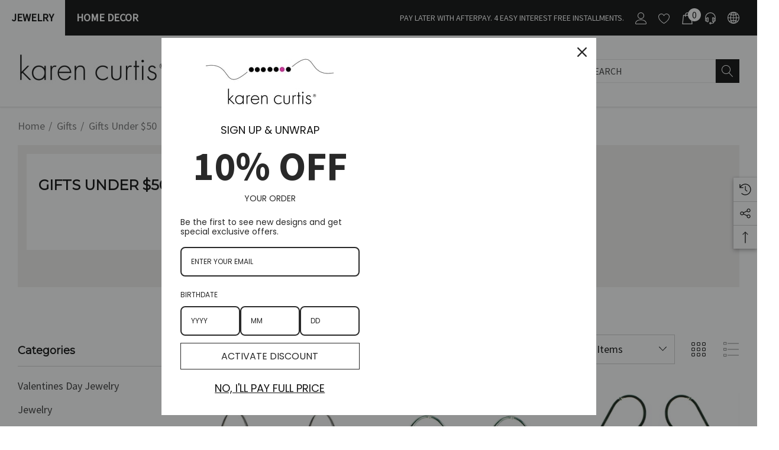

--- FILE ---
content_type: text/html; charset=UTF-8
request_url: https://www.karencurtis.com/under-50/?page=2
body_size: 75151
content:



<!DOCTYPE html>
<html class="no-js" lang="en">
    <head>
        <title>UNIQUE CORPORATE GIFT IDEAS • GIFTS • KAREN CURTIS - Page 2</title>
        <link rel="dns-prefetch preconnect" href="https://cdn11.bigcommerce.com/s-94a81" crossorigin><link rel="dns-prefetch preconnect" href="https://fonts.googleapis.com/" crossorigin><link rel="dns-prefetch preconnect" href="https://fonts.gstatic.com/" crossorigin>
        <meta name="keywords" content="gifts, swarovski, crystal, jewelry, earrings, art glass, glass, art, handblown, handmade, nyc, grand central, jewellery"><meta name="description" content="Shop unique corporate gift ideas from a leading independent designer in NYC. Best prices for one of a kind art work."><link rel='canonical' href='https://www.karencurtis.com/under-50/?page=2' /><meta name='platform' content='bigcommerce.stencil' />
        
                <link rel="prev" href="https://www.karencurtis.com/under-50/?page&#x3D;1">
        <link rel="next" href="https://www.karencurtis.com/under-50/?page&#x3D;3">


        <link href="https://cdn11.bigcommerce.com/s-94a81/product_images/kc-icon-pink-bag-favicon.jpg?t&#x3D;1507930924" rel="shortcut icon">
        <meta name="viewport" content="width=device-width, initial-scale=1">

        <script>
            document.documentElement.className = document.documentElement.className.replace('no-js', 'js');
        </script>

        <script>
    function browserSupportsAllFeatures() {
        return window.Promise
            && window.fetch
            && window.URL
            && window.URLSearchParams
            && window.WeakMap
            // object-fit support
            && ('objectFit' in document.documentElement.style);
    }

    function loadScript(src) {
        var js = document.createElement('script');
        js.src = src;
        js.onerror = function () {
            console.error('Failed to load polyfill script ' + src);
        };
        document.head.appendChild(js);
    }

    if (!browserSupportsAllFeatures()) {
        loadScript('https://cdn11.bigcommerce.com/s-94a81/stencil/050cba70-0906-013c-f6a1-3e7324ac594d/e/77180b10-279b-013d-ce19-56ad84b56691/dist/theme-bundle.polyfills.js');
    }
</script>
        <script>window.consentManagerTranslations = `{"locale":"en","locales":{"consent_manager.data_collection_warning":"en","consent_manager.accept_all_cookies":"en","consent_manager.gdpr_settings":"en","consent_manager.data_collection_preferences":"en","consent_manager.use_data_by_cookies":"en","consent_manager.data_categories_table":"en","consent_manager.allow":"en","consent_manager.accept":"en","consent_manager.deny":"en","consent_manager.dismiss":"en","consent_manager.reject_all":"en","consent_manager.category":"en","consent_manager.purpose":"en","consent_manager.functional_category":"en","consent_manager.functional_purpose":"en","consent_manager.analytics_category":"en","consent_manager.analytics_purpose":"en","consent_manager.targeting_category":"en","consent_manager.advertising_category":"en","consent_manager.advertising_purpose":"en","consent_manager.essential_category":"en","consent_manager.esential_purpose":"en","consent_manager.yes":"en","consent_manager.no":"en","consent_manager.not_available":"en","consent_manager.cancel":"en","consent_manager.save":"en","consent_manager.back_to_preferences":"en","consent_manager.close_without_changes":"en","consent_manager.unsaved_changes":"en","consent_manager.by_using":"en","consent_manager.agree_on_data_collection":"en","consent_manager.change_preferences":"en","consent_manager.cancel_dialog_title":"en","consent_manager.privacy_policy":"en","consent_manager.allow_category_tracking":"en","consent_manager.disallow_category_tracking":"en"},"translations":{"consent_manager.data_collection_warning":"We use cookies (and other similar technologies) to collect data to improve your shopping experience.","consent_manager.accept_all_cookies":"Accept All Cookies","consent_manager.gdpr_settings":"Settings","consent_manager.data_collection_preferences":"Website Data Collection Preferences","consent_manager.use_data_by_cookies":" uses data collected by cookies and JavaScript libraries to improve your shopping experience.","consent_manager.data_categories_table":"The table below outlines how we use this data by category. To opt out of a category of data collection, select 'No' and save your preferences.","consent_manager.allow":"Allow","consent_manager.accept":"Accept","consent_manager.deny":"Deny","consent_manager.dismiss":"Dismiss","consent_manager.reject_all":"Reject all","consent_manager.category":"Category","consent_manager.purpose":"Purpose","consent_manager.functional_category":"Functional","consent_manager.functional_purpose":"Enables enhanced functionality, such as videos and live chat. If you do not allow these, then some or all of these functions may not work properly.","consent_manager.analytics_category":"Analytics","consent_manager.analytics_purpose":"Provide statistical information on site usage, e.g., web analytics so we can improve this website over time.","consent_manager.targeting_category":"Targeting","consent_manager.advertising_category":"Advertising","consent_manager.advertising_purpose":"Used to create profiles or personalize content to enhance your shopping experience.","consent_manager.essential_category":"Essential","consent_manager.esential_purpose":"Essential for the site and any requested services to work, but do not perform any additional or secondary function.","consent_manager.yes":"Yes","consent_manager.no":"No","consent_manager.not_available":"N/A","consent_manager.cancel":"Cancel","consent_manager.save":"Save","consent_manager.back_to_preferences":"Back to Preferences","consent_manager.close_without_changes":"You have unsaved changes to your data collection preferences. Are you sure you want to close without saving?","consent_manager.unsaved_changes":"You have unsaved changes","consent_manager.by_using":"By using our website, you're agreeing to our","consent_manager.agree_on_data_collection":"By using our website, you're agreeing to the collection of data as described in our ","consent_manager.change_preferences":"You can change your preferences at any time","consent_manager.cancel_dialog_title":"Are you sure you want to cancel?","consent_manager.privacy_policy":"Privacy Policy","consent_manager.allow_category_tracking":"Allow [CATEGORY_NAME] tracking","consent_manager.disallow_category_tracking":"Disallow [CATEGORY_NAME] tracking"}}`;</script>

        <script>
            window.lazySizesConfig = window.lazySizesConfig || {};
            window.lazySizesConfig.loadMode = 1;
        </script>
        <script async src="https://cdn11.bigcommerce.com/s-94a81/stencil/050cba70-0906-013c-f6a1-3e7324ac594d/e/77180b10-279b-013d-ce19-56ad84b56691/dist/theme-bundle.head_async.js"></script>

        <link href="https://fonts.googleapis.com/css?family=Jost:700,500,600%7CSource+Sans+Pro:400%7CMontserrat:400&display=block" rel="stylesheet">

        <link data-stencil-stylesheet href="https://cdn11.bigcommerce.com/s-94a81/stencil/050cba70-0906-013c-f6a1-3e7324ac594d/e/77180b10-279b-013d-ce19-56ad84b56691/css/theme-18ccf6b0-d17b-013e-ea4b-7e3da8c058d4.css" rel="stylesheet">

        <!-- Start Tracking Code for analytics_facebook -->

<script>
!function(f,b,e,v,n,t,s){if(f.fbq)return;n=f.fbq=function(){n.callMethod?n.callMethod.apply(n,arguments):n.queue.push(arguments)};if(!f._fbq)f._fbq=n;n.push=n;n.loaded=!0;n.version='2.0';n.queue=[];t=b.createElement(e);t.async=!0;t.src=v;s=b.getElementsByTagName(e)[0];s.parentNode.insertBefore(t,s)}(window,document,'script','https://connect.facebook.net/en_US/fbevents.js');

fbq('set', 'autoConfig', 'false', '799580659285863');
fbq('dataProcessingOptions', ['LDU'], 0, 0);
fbq('init', '799580659285863', {"external_id":"f0d21789-5602-40f8-a1a8-547d916ef553"});
fbq('set', 'agent', 'bigcommerce', '799580659285863');

function trackEvents() {
    var pathName = window.location.pathname;

    fbq('track', 'PageView', {}, "");

    // Search events start -- only fire if the shopper lands on the /search.php page
    if (pathName.indexOf('/search.php') === 0 && getUrlParameter('search_query')) {
        fbq('track', 'Search', {
            content_type: 'product_group',
            content_ids: [],
            search_string: getUrlParameter('search_query')
        });
    }
    // Search events end

    // Wishlist events start -- only fire if the shopper attempts to add an item to their wishlist
    if (pathName.indexOf('/wishlist.php') === 0 && getUrlParameter('added_product_id')) {
        fbq('track', 'AddToWishlist', {
            content_type: 'product_group',
            content_ids: []
        });
    }
    // Wishlist events end

    // Lead events start -- only fire if the shopper subscribes to newsletter
    if (pathName.indexOf('/subscribe.php') === 0 && getUrlParameter('result') === 'success') {
        fbq('track', 'Lead', {});
    }
    // Lead events end

    // Registration events start -- only fire if the shopper registers an account
    if (pathName.indexOf('/login.php') === 0 && getUrlParameter('action') === 'account_created') {
        fbq('track', 'CompleteRegistration', {}, "");
    }
    // Registration events end

    

    function getUrlParameter(name) {
        var cleanName = name.replace(/[\[]/, '\[').replace(/[\]]/, '\]');
        var regex = new RegExp('[\?&]' + cleanName + '=([^&#]*)');
        var results = regex.exec(window.location.search);
        return results === null ? '' : decodeURIComponent(results[1].replace(/\+/g, ' '));
    }
}

if (window.addEventListener) {
    window.addEventListener("load", trackEvents, false)
}
</script>
<noscript><img height="1" width="1" style="display:none" alt="null" src="https://www.facebook.com/tr?id=799580659285863&ev=PageView&noscript=1&a=plbigcommerce1.2&eid="/></noscript>

<!-- End Tracking Code for analytics_facebook -->

<!-- Start Tracking Code for analytics_googleanalytics -->

<script type="text/javascript">

  var _gaq = _gaq || [];
  _gaq.push(['_setAccount', 'UA-3668424-1']);
  _gaq.push(['_trackPageview']);

  (function() {
    var ga = document.createElement('script'); ga.type = 'text/javascript'; ga.async = true;
    ga.src = ('https:' == document.location.protocol ? 'https://ssl' : 'http://www') + '.google-analytics.com/ga.js';
    var s = document.getElementsByTagName('script')[0]; s.parentNode.insertBefore(ga, s);
  })();

</script>

<!-- End Tracking Code for analytics_googleanalytics -->

<!-- Start Tracking Code for analytics_googleanalytics4 -->

<script data-cfasync="false" src="https://cdn11.bigcommerce.com/shared/js/google_analytics4_bodl_subscribers-358423becf5d870b8b603a81de597c10f6bc7699.js" integrity="sha256-gtOfJ3Avc1pEE/hx6SKj/96cca7JvfqllWA9FTQJyfI=" crossorigin="anonymous"></script>
<script data-cfasync="false">
  (function () {
    window.dataLayer = window.dataLayer || [];

    function gtag(){
        dataLayer.push(arguments);
    }

    function initGA4(event) {
         function setupGtag() {
            function configureGtag() {
                gtag('js', new Date());
                gtag('set', 'developer_id.dMjk3Nj', true);
                gtag('config', 'G-3WFY6RTN3F');
            }

            var script = document.createElement('script');

            script.src = 'https://www.googletagmanager.com/gtag/js?id=G-3WFY6RTN3F';
            script.async = true;
            script.onload = configureGtag;

            document.head.appendChild(script);
        }

        setupGtag();

        if (typeof subscribeOnBodlEvents === 'function') {
            subscribeOnBodlEvents('G-3WFY6RTN3F', false);
        }

        window.removeEventListener(event.type, initGA4);
    }

    

    var eventName = document.readyState === 'complete' ? 'consentScriptsLoaded' : 'DOMContentLoaded';
    window.addEventListener(eventName, initGA4, false);
  })()
</script>

<!-- End Tracking Code for analytics_googleanalytics4 -->

<!-- Start Tracking Code for analytics_siteverification -->

<meta name="facebook-domain-verification" content="knenjr58t3mdi47w63tfgvv6mi5oyu" />

<!-- End Tracking Code for analytics_siteverification -->


<script type="text/javascript" src="https://checkout-sdk.bigcommerce.com/v1/loader.js" defer ></script>
<script type="text/javascript" src="https://cdn11.bigcommerce.com/r-4599d0eea913d56a79100e94237b50a6483f7cda/vendor/bower_components/form-poster/dist/form-poster.min.js" defer ></script>
<script type="text/javascript" src="https://assets.secure.checkout.visa.com/checkout-widget/resources/js/integration/v1/sdk.js" defer ></script>
<script type="text/javascript">
fbq('track', 'ViewCategory', {"content_ids":["712","649","335","326","325","324","322","320","319","316","288","286","285","283","282","278","277","275","267","261"],"content_type":"product_group","content_category":"Gifts under $50"});
</script>
<script type="text/javascript">
var BCData = {};
</script>

<!-- TikTok Pixel Code Start: Initialization Script & Page Event -->
<script>
!function (w, d, t) {
  w.TiktokAnalyticsObject=t;var ttq=w[t]=w[t]||[];ttq.methods=["page","track","identify","instances","debug","on","off","once","ready","alias","group","enableCookie","disableCookie"],ttq.setAndDefer=function(t,e){t[e]=function(){t.push([e].concat(Array.prototype.slice.call(arguments,0)))}};for(var i=0;i<ttq.methods.length;i++)ttq.setAndDefer(ttq,ttq.methods[i]);ttq.instance=function(t){for(var e=ttq._i[t]||[],n=0;n<ttq.methods.length;n++)ttq.setAndDefer(e,ttq.methods[n]);return e},ttq.load=function(e,n){var i="https://analytics.tiktok.com/i18n/pixel/events.js";ttq._i=ttq._i||{},ttq._i[e]=[],ttq._i[e]._u=i,ttq._t=ttq._t||{},ttq._t[e]=+new Date,ttq._o=ttq._o||{},ttq._o[e]=n||{},ttq._partner=ttq._partner||"BigCommerce";var o=document.createElement("script");o.type="text/javascript",o.async=!0,o.src=i+"?sdkid="+e+"&lib="+t;var a=document.getElementsByTagName("script")[0];a.parentNode.insertBefore(o,a)};

  ttq.load('CF8TBIJC77U13MBB1CNG');
  ttq.page();
}(window, document, 'ttq');

if (typeof BODL === 'undefined') {
  // https://developer.bigcommerce.com/theme-objects/breadcrumbs
  
  // https://developer.bigcommerce.com/theme-objects/brand
  
  // https://developer.bigcommerce.com/theme-objects/category
  
  
  // https://developer.bigcommerce.com/theme-objects/product
  
  
  
  
  
  
  
  // https://developer.bigcommerce.com/theme-objects/products
  
  // https://developer.bigcommerce.com/theme-objects/product_results
  
  // https://developer.bigcommerce.com/theme-objects/order
  
  // https://developer.bigcommerce.com/theme-objects/wishlist
  
  // https://developer.bigcommerce.com/theme-objects/wishlist
  
  // https://developer.bigcommerce.com/theme-objects/cart
  // (Fetching selective cart data to prevent additional payment button object html from causing JS parse error)
  
  
  // https://developer.bigcommerce.com/theme-objects/customer
  var BODL = JSON.parse("{\"breadcrumbs\":[{\"url\":\"https://www.karencurtis.com/\",\"name\":\"Home\"},{\"name\":\"Gifts\",\"url\":\"https://www.karencurtis.com/gifts/\"},{\"name\":\"Gifts under $50\",\"url\":\"https://www.karencurtis.com/under-50/\"}],\"categoryProducts\":[{\"id\":712,\"sku\":null,\"name\":\"Sterling Silver Swarovski Crystal Pink Flower Lightweight Hoop Earrings - Sunset\",\"url\":\"https://www.karencurtis.com/sterling-silver-swarovski-crystal-pink-flower-lightweight-hoop-earrings-sunset/\",\"brand\":{\"name\":\"karen curtis\"},\"availability\":\"\",\"summary\":\"A sparkling and cute pair of Pink Flower Hoop Dangle Earrings. The main Crystal is cut to resemble a flower although we also feel it resembles a snowflake. It is a pretty and delicate youthful earring.&nbsp;\\r\\nDETAILS:\\r\\n&bull; Crystals from...\",\"image\":{\"data\":\"https://cdn11.bigcommerce.com/s-94a81/images/stencil/{:size}/products/712/2140/pink_flower_tan_topez__79238.1455317646.jpg?c=2\",\"alt\":\"Sterling Silver Swarovski Crystal Pink Flower Lightweight Hoop Earrings - Sunset\"},\"qty_in_cart\":0,\"pre_order\":false,\"has_options\":false,\"show_cart_action\":true,\"stock_level\":1,\"low_stock_level\":0,\"weight\":{\"formatted\":\"1.00 LBS\",\"value\":1},\"demo\":false,\"date_added\":\"24th Jan 2016\",\"add_to_wishlist_url\":\"/wishlist.php?action=add&product_id=712\",\"custom_fields\":null,\"images\":[{\"data\":\"https://cdn11.bigcommerce.com/s-94a81/images/stencil/{:size}/products/712/2140/pink_flower_tan_topez__79238.1455317646.jpg?c=2\",\"alt\":\"Sterling Silver Swarovski Crystal Pink Flower Lightweight Hoop Earrings - Sunset\"}],\"rating\":null,\"num_reviews\":null,\"price\":{\"without_tax\":{\"formatted\":\"$45.00\",\"value\":45,\"currency\":\"USD\"},\"tax_label\":\"Tax\"},\"add_to_cart_url\":\"https://www.karencurtis.com/cart.php?action=add&product_id=712\",\"category\":[\"Jewelry\",\"Jewelry/Earrings\",\"Gifts/Gifts under $50\",\"Jewelry/Earrings/Hoop\",\"Jewelry/Jewelry Collections/Sunset\"]},{\"id\":649,\"sku\":null,\"name\":\"Pink Crystal Hoop Earrings\",\"url\":\"https://www.karencurtis.com/pink-crystal-hoop-earrings/\",\"brand\":{\"name\":\"karen curtis\"},\"availability\":\"\",\"summary\":\"A beautiful small earring that packs quite a punch with sparkle!\\r\\n&nbsp;\\r\\nDETAILS:\\r\\n&bull; Made with Crystals from Swarovski&bull; Measures: 1\\\" long&bull; Created with Very Rare Vintage Swarovski Crytals ... Some dating back to the 1930's.&nbsp;&bull;...\",\"image\":{\"data\":\"https://cdn11.bigcommerce.com/s-94a81/images/stencil/{:size}/products/649/1883/pink_hoop_vintage_earring_45__53220.1601524423.jpg?c=2\",\"alt\":\"Pink Crystal Hoop Earrings by Karen Curtis NYC\"},\"qty_in_cart\":0,\"pre_order\":false,\"has_options\":false,\"show_cart_action\":true,\"stock_level\":1,\"low_stock_level\":0,\"weight\":{\"formatted\":\"1.00 LBS\",\"value\":1},\"demo\":false,\"date_added\":\"25th Sep 2015\",\"add_to_wishlist_url\":\"/wishlist.php?action=add&product_id=649\",\"custom_fields\":null,\"images\":[{\"data\":\"https://cdn11.bigcommerce.com/s-94a81/images/stencil/{:size}/products/649/1883/pink_hoop_vintage_earring_45__53220.1601524423.jpg?c=2\",\"alt\":\"Pink Crystal Hoop Earrings by Karen Curtis NYC\"}],\"rating\":null,\"num_reviews\":null,\"price\":{\"without_tax\":{\"formatted\":\"$55.00\",\"value\":55,\"currency\":\"USD\"},\"tax_label\":\"Tax\"},\"add_to_cart_url\":\"https://www.karencurtis.com/cart.php?action=add&product_id=649\",\"category\":[\"Gifts/Gifts under $50\",\"Jewelry/Earrings/Hoop\",\"Jewelry/Birthstone Jewelry/October : Pink\",\"Valentines Day Jewelry\",\"Jewelry/Shop by Color/Pink\"]},{\"id\":335,\"sku\":null,\"name\":\"Sterling Silver Swarovski Crystal Purple Drop Earrings - Roaring 20s Collection\",\"url\":\"https://www.karencurtis.com/sterling-silver-swarovski-crystal-purple-drop-earrings-roaring-20s-collection/\",\"brand\":{\"name\":\"karen curtis\"},\"availability\":\"\",\"summary\":\"There is something so pretty about these purple Swarovski crystal earrings. Did you know that the color amethyst is associated most frequently with these characteristics...&nbsp;Royal, dignity, divination, inspiration, meditation and compassion. These...\",\"image\":{\"data\":\"https://cdn11.bigcommerce.com/s-94a81/images/stencil/{:size}/products/335/956/karen_curtis_earrings_5355_12mm__76894.1389910205.jpg?c=2\",\"alt\":\"Amethyst Swarovski Crystal earrings from the Roaring 20's jewelry collection by Karen Curtis\"},\"qty_in_cart\":0,\"pre_order\":false,\"has_options\":false,\"show_cart_action\":true,\"stock_level\":3,\"low_stock_level\":1,\"weight\":{\"formatted\":\"1.00 LBS\",\"value\":1},\"demo\":false,\"date_added\":\"16th Jan 2014\",\"add_to_wishlist_url\":\"/wishlist.php?action=add&product_id=335\",\"custom_fields\":null,\"images\":[{\"data\":\"https://cdn11.bigcommerce.com/s-94a81/images/stencil/{:size}/products/335/956/karen_curtis_earrings_5355_12mm__76894.1389910205.jpg?c=2\",\"alt\":\"Amethyst Swarovski Crystal earrings from the Roaring 20's jewelry collection by Karen Curtis\"}],\"rating\":null,\"num_reviews\":null,\"price\":{\"without_tax\":{\"formatted\":\"$85.00\",\"value\":85,\"currency\":\"USD\"},\"tax_label\":\"Tax\"},\"add_to_cart_url\":\"https://www.karencurtis.com/cart.php?action=add&product_id=335\",\"category\":[\"Gifts\",\"Gifts/Gifts under $50\",\"Accessories\",\"Bag Charms\"]},{\"id\":326,\"sku\":null,\"name\":\"TRIPLE STRAND EARRINGS -COSMIC DREAM\",\"url\":\"https://www.karencurtis.com/triple-strand-earrings-cosmic-dream/\",\"brand\":{\"name\":\"karen curtis\"},\"availability\":\"\",\"summary\":\"Elegant Swarovski crystal earrings designed with 3 overlapping strands of colored crystals. &nbsp;\\r\\n&nbsp;\\r\\n&bull; Measurements: Approx 3 inches\\r\\n&bull; Sterling silver\\r\\n&bull; Colors: Vitral Medium, Bermuda Blue, Crystal, Silver, Luminescent...\",\"image\":{\"data\":\"https://cdn11.bigcommerce.com/s-94a81/images/stencil/{:size}/products/326/883/karencurtis_cosmic_long_earrings__56840.1379974175.jpg?c=2\",\"alt\":\"TRIPLE STRAND EARRINGS -COSMIC DREAM\"},\"qty_in_cart\":0,\"pre_order\":false,\"has_options\":false,\"show_cart_action\":true,\"stock_level\":1,\"low_stock_level\":0,\"weight\":{\"formatted\":\"1.00 LBS\",\"value\":1},\"demo\":false,\"date_added\":\"23rd Sep 2013\",\"add_to_wishlist_url\":\"/wishlist.php?action=add&product_id=326\",\"custom_fields\":null,\"images\":[{\"data\":\"https://cdn11.bigcommerce.com/s-94a81/images/stencil/{:size}/products/326/883/karencurtis_cosmic_long_earrings__56840.1379974175.jpg?c=2\",\"alt\":\"TRIPLE STRAND EARRINGS -COSMIC DREAM\"}],\"rating\":null,\"num_reviews\":null,\"price\":{\"without_tax\":{\"formatted\":\"$245.00\",\"value\":245,\"currency\":\"USD\"},\"tax_label\":\"Tax\"},\"add_to_cart_url\":\"https://www.karencurtis.com/cart.php?action=add&product_id=326\",\"category\":[\"Gifts\",\"Gifts/Gifts under $50\",\"Accessories\",\"HOLIDAY/gifts under 300\",\"Bag Charms\"]},{\"id\":325,\"sku\":null,\"name\":\"DROP EARRINGS - CRYSTAL COSMIC\",\"url\":\"https://www.karencurtis.com/drop-earrings-crystal-cosmic/\",\"brand\":{\"name\":\"karen curtis\"},\"availability\":\"\",\"summary\":\"1 of 5\\r\\nvintage Swarovski 12/8 crystal wtih luminesance gren and jet hemitite&nbsp;\\r\\non sterling silver\",\"image\":{\"data\":\"https://cdn11.bigcommerce.com/s-94a81/images/stencil/{:size}/products/325/882/karencurtis_drop_earrings_cosmic__78477.1379973738.jpg?c=2\",\"alt\":\"DROP EARRINGS - CRYSTAL COSMIC\"},\"qty_in_cart\":0,\"pre_order\":false,\"has_options\":false,\"show_cart_action\":true,\"stock_level\":3,\"low_stock_level\":0,\"weight\":{\"formatted\":\"1.00 LBS\",\"value\":1},\"demo\":false,\"date_added\":\"23rd Sep 2013\",\"add_to_wishlist_url\":\"/wishlist.php?action=add&product_id=325\",\"custom_fields\":null,\"images\":[{\"data\":\"https://cdn11.bigcommerce.com/s-94a81/images/stencil/{:size}/products/325/882/karencurtis_drop_earrings_cosmic__78477.1379973738.jpg?c=2\",\"alt\":\"DROP EARRINGS - CRYSTAL COSMIC\"}],\"rating\":null,\"num_reviews\":null,\"price\":{\"without_tax\":{\"formatted\":\"$75.00\",\"value\":75,\"currency\":\"USD\"},\"tax_label\":\"Tax\"},\"add_to_cart_url\":\"https://www.karencurtis.com/cart.php?action=add&product_id=325\",\"category\":[\"Gifts\",\"Gifts/Gifts under $50\",\"Accessories\",\"Bag Charms\"]},{\"id\":324,\"sku\":null,\"name\":\"CUBE EARRING - COSMIC DREAM\",\"url\":\"https://www.karencurtis.com/cube-earring-cosmic-dream/\",\"brand\":{\"name\":\"karen curtis\"},\"availability\":\"\",\"summary\":\"A pair of these Swarovski crystal earrings go well with any outfit. &nbsp;The cube crystal is a rare discontinued Swarovski element called Satin Jonquil and has a beautiful coloring and shape.\\r\\n&nbsp;\\r\\n&bull; Measurements: 1.5 inches\\r\\n&bull; Sterling...\",\"image\":{\"data\":\"https://cdn11.bigcommerce.com/s-94a81/images/stencil/{:size}/products/324/884/karencurtis_cube_earrings_cosmic__66158.1379974217.jpg?c=2\",\"alt\":\"CUBE EARRING - COSMIC DREAM\"},\"qty_in_cart\":0,\"pre_order\":false,\"has_options\":false,\"show_cart_action\":true,\"stock_level\":3,\"low_stock_level\":0,\"weight\":{\"formatted\":\"1.00 LBS\",\"value\":1},\"demo\":false,\"date_added\":\"23rd Sep 2013\",\"add_to_wishlist_url\":\"/wishlist.php?action=add&product_id=324\",\"custom_fields\":null,\"images\":[{\"data\":\"https://cdn11.bigcommerce.com/s-94a81/images/stencil/{:size}/products/324/884/karencurtis_cube_earrings_cosmic__66158.1379974217.jpg?c=2\",\"alt\":\"CUBE EARRING - COSMIC DREAM\"}],\"rating\":null,\"num_reviews\":null,\"price\":{\"without_tax\":{\"formatted\":\"$95.00\",\"value\":95,\"currency\":\"USD\"},\"tax_label\":\"Tax\"},\"add_to_cart_url\":\"https://www.karencurtis.com/cart.php?action=add&product_id=324\",\"category\":[\"Gifts\",\"Gifts/Gifts under $50\",\"Accessories\",\"Bag Charms\"]},{\"id\":322,\"sku\":null,\"name\":\"Sterling Silver Limited Edition Cosmic Dream Cluster Mini Chandelier Earrings\",\"url\":\"https://www.karencurtis.com/sterling-silver-limited-edition-cosmic-dream-cluster-mini-chandelier-earrings/\",\"brand\":{\"name\":\"karen curtis\"},\"availability\":\"\",\"summary\":\"Swarovski crystal earrings designed in a cluster, these short earrings that are filled with 8 crystals each. &nbsp;Cast Sterling silver allows for each crystal drop to hang perfectly in place.\\r\\n&nbsp;\\r\\n&bull; Measurements: Approx 1.25...\",\"image\":{\"data\":\"https://cdn11.bigcommerce.com/s-94a81/images/stencil/{:size}/products/322/881/karencurtis_cluster_earrings_cosmic__26986.1379973006.jpg?c=2\",\"alt\":\"Sterling Silver Limited Edition Cosmic Dream Cluster Mini Chandelier Earrings\"},\"qty_in_cart\":0,\"pre_order\":false,\"has_options\":false,\"show_cart_action\":true,\"stock_level\":2,\"low_stock_level\":0,\"weight\":{\"formatted\":\"1.00 LBS\",\"value\":1},\"demo\":false,\"date_added\":\"23rd Sep 2013\",\"add_to_wishlist_url\":\"/wishlist.php?action=add&product_id=322\",\"custom_fields\":null,\"images\":[{\"data\":\"https://cdn11.bigcommerce.com/s-94a81/images/stencil/{:size}/products/322/881/karencurtis_cluster_earrings_cosmic__26986.1379973006.jpg?c=2\",\"alt\":\"Sterling Silver Limited Edition Cosmic Dream Cluster Mini Chandelier Earrings\"}],\"rating\":null,\"num_reviews\":null,\"price\":{\"without_tax\":{\"formatted\":\"$215.00\",\"value\":215,\"currency\":\"USD\"},\"tax_label\":\"Tax\"},\"add_to_cart_url\":\"https://www.karencurtis.com/cart.php?action=add&product_id=322\",\"category\":[\"Gifts\",\"Gifts/Gifts under $50\",\"Accessories\",\"HOLIDAY/gifts under 300\",\"Bag Charms\"]},{\"id\":320,\"sku\":null,\"name\":\"CHARM BRACELET - COMIC DREAM\",\"url\":\"https://www.karencurtis.com/charm-bracelet-comic-dream/\",\"brand\":{\"name\":\"karen curtis\"},\"availability\":\"\",\"summary\":\"Swarovski crystal charm bracelet wire wrapped by hand with sterling silver. Charms that dangle from bracelet are a variety of different shapes and colors some of which are vintage beads by the Swarovski company.\\r\\n&nbsp;\\r\\n&bull; Limited edition (1 of...\",\"image\":{\"data\":\"https://cdn11.bigcommerce.com/s-94a81/images/stencil/{:size}/products/320/874/karencurtis_charmbracelet_cosmo__06781.1379971910.jpg?c=2\",\"alt\":\"CHARM BRACELET - COMIC DREAM\"},\"qty_in_cart\":0,\"pre_order\":false,\"has_options\":false,\"show_cart_action\":true,\"stock_level\":4,\"low_stock_level\":0,\"weight\":{\"formatted\":\"1.00 LBS\",\"value\":1},\"demo\":false,\"date_added\":\"23rd Sep 2013\",\"add_to_wishlist_url\":\"/wishlist.php?action=add&product_id=320\",\"custom_fields\":null,\"images\":[{\"data\":\"https://cdn11.bigcommerce.com/s-94a81/images/stencil/{:size}/products/320/874/karencurtis_charmbracelet_cosmo__06781.1379971910.jpg?c=2\",\"alt\":\"CHARM BRACELET - COMIC DREAM\"},{\"data\":\"https://cdn11.bigcommerce.com/s-94a81/images/stencil/{:size}/products/320/875/karencurtis_charm_bracelet_cosmo__47098.1379971911.jpg?c=2\",\"alt\":\"CHARM BRACELET - COMIC DREAM\"}],\"rating\":null,\"num_reviews\":null,\"price\":{\"without_tax\":{\"formatted\":\"$275.00\",\"value\":275,\"currency\":\"USD\"},\"tax_label\":\"Tax\"},\"add_to_cart_url\":\"https://www.karencurtis.com/cart.php?action=add&product_id=320\",\"category\":[\"Gifts\",\"Gifts/Gifts under $50\",\"Accessories\",\"HOLIDAY/gifts under 300\",\"Bag Charms\"]},{\"id\":319,\"sku\":null,\"name\":\"Limited Edition Cosmic Bangle Wrap Bracelet\",\"url\":\"https://www.karencurtis.com/limited-edition-cosmic-bangle-wrap-bracelet/\",\"brand\":{\"name\":\"karen curtis\"},\"availability\":\"\",\"summary\":\"Crystal Bangle Bracelet made with 12mm jet hemetite Swarovski crystal. &nbsp;The bracelet is strung on memory wire and will hold its shape around your wrist.\\r\\n&nbsp;\\r\\n&bull; Measurements: 18 inches long approx. 1 inch wide\\r\\n&bull; 1 of 2\\r\\n&bull; Vintage...\",\"image\":{\"data\":\"https://cdn11.bigcommerce.com/s-94a81/images/stencil/{:size}/products/319/871/karencurtis_bangle_bracelet_cosmo__89299.1379970286.jpg?c=2\",\"alt\":\"Limited Edition Cosmic Bangle Wrap Bracelet\"},\"qty_in_cart\":0,\"pre_order\":false,\"has_options\":false,\"show_cart_action\":true,\"stock_level\":1,\"low_stock_level\":0,\"weight\":{\"formatted\":\"1.00 LBS\",\"value\":1},\"demo\":false,\"date_added\":\"23rd Sep 2013\",\"add_to_wishlist_url\":\"/wishlist.php?action=add&product_id=319\",\"custom_fields\":null,\"images\":[{\"data\":\"https://cdn11.bigcommerce.com/s-94a81/images/stencil/{:size}/products/319/873/karencurtis_bangle_bracelet_cosmodream__80082.1379970289.jpg?c=2\",\"alt\":\"Limited Edition Cosmic Bangle Wrap Bracelet\"},{\"data\":\"https://cdn11.bigcommerce.com/s-94a81/images/stencil/{:size}/products/319/871/karencurtis_bangle_bracelet_cosmo__89299.1379970286.jpg?c=2\",\"alt\":\"Limited Edition Cosmic Bangle Wrap Bracelet\"},{\"data\":\"https://cdn11.bigcommerce.com/s-94a81/images/stencil/{:size}/products/319/872/karencurtis_banglebracelet_cosmo__42260.1379970287.jpg?c=2\",\"alt\":\"Limited Edition Cosmic Bangle Wrap Bracelet\"}],\"rating\":null,\"num_reviews\":null,\"price\":{\"without_tax\":{\"formatted\":\"$280.00\",\"value\":280,\"currency\":\"USD\"},\"tax_label\":\"Tax\"},\"add_to_cart_url\":\"https://www.karencurtis.com/cart.php?action=add&product_id=319\",\"category\":[\"Gifts\",\"Gifts/Gifts under $50\",\"Accessories\",\"HOLIDAY/gifts under 300\",\"Bag Charms\"]},{\"id\":316,\"sku\":null,\"name\":\"CHANDELIER EARRINGS COSMIC DREAM\",\"url\":\"https://www.karencurtis.com/chandelier-earrings-cosmic-dream-1/\",\"brand\":{\"name\":\"karen curtis\"},\"availability\":\"\",\"summary\":\"These colorfully designed swarovski crystal chandelier earrings are the stand alone accessory for any event. &nbsp;Hand made in NYC capturing the glamour and sophistication of the night life scene in the city. &nbsp;Could be for a party or just an...\",\"image\":{\"data\":\"https://cdn11.bigcommerce.com/s-94a81/images/stencil/{:size}/products/316/866/karencurtis_hoop_earrings_lg_cosmic_5206__67546.1379969025.jpg?c=2\",\"alt\":\"Extra Large Swarovski Crystal Chandelier Earrings.  Can you handle the Glamour?\"},\"qty_in_cart\":0,\"pre_order\":false,\"has_options\":false,\"show_cart_action\":true,\"stock_level\":1,\"low_stock_level\":0,\"weight\":{\"formatted\":\"1.00 LBS\",\"value\":1},\"demo\":false,\"date_added\":\"23rd Sep 2013\",\"add_to_wishlist_url\":\"/wishlist.php?action=add&product_id=316\",\"custom_fields\":null,\"images\":[{\"data\":\"https://cdn11.bigcommerce.com/s-94a81/images/stencil/{:size}/products/316/866/karencurtis_hoop_earrings_lg_cosmic_5206__67546.1379969025.jpg?c=2\",\"alt\":\"Extra Large Swarovski Crystal Chandelier Earrings.  Can you handle the Glamour?\"}],\"rating\":null,\"num_reviews\":null,\"price\":{\"without_tax\":{\"formatted\":\"$190.00\",\"value\":190,\"currency\":\"USD\"},\"tax_label\":\"Tax\"},\"add_to_cart_url\":\"https://www.karencurtis.com/cart.php?action=add&product_id=316\",\"category\":[\"Gifts\",\"Gifts/Gifts under $50\",\"Accessories\",\"HOLIDAY/gifts under 300\",\"Bag Charms\"]},{\"id\":288,\"sku\":null,\"name\":\"Swarovski crystal Sterling Silver One of a Kind Chandelier Amore Earrings\",\"url\":\"https://www.karencurtis.com/swarovski-crystal-sterling-silver-one-of-a-kind-chandelier-amore-earrings/\",\"brand\":{\"name\":\"karen curtis\"},\"availability\":\"\",\"summary\":\"These extra large chandelier earrings are the perfect stand alone accessory. &nbsp;All Swarovski crystal with a woven dream catcher design in the negative space of the hoop. &nbsp;Made in New York by Karen Curtis as an exclusive one of a kind design in...\",\"image\":{\"data\":\"https://cdn11.bigcommerce.com/s-94a81/images/stencil/{:size}/products/288/638/x_lg_hoop_earrings_amore__51341.1359058273.jpg?c=2\",\"alt\":\"Swarovski crystal Sterling Silver One of a Kind Chandelier Amore Earrings\"},\"qty_in_cart\":0,\"pre_order\":false,\"has_options\":false,\"show_cart_action\":true,\"stock_level\":1,\"low_stock_level\":0,\"weight\":{\"formatted\":\"1.00 LBS\",\"value\":1},\"demo\":false,\"date_added\":\"24th Jan 2013\",\"add_to_wishlist_url\":\"/wishlist.php?action=add&product_id=288\",\"custom_fields\":null,\"images\":[{\"data\":\"https://cdn11.bigcommerce.com/s-94a81/images/stencil/{:size}/products/288/638/x_lg_hoop_earrings_amore__51341.1359058273.jpg?c=2\",\"alt\":\"Swarovski crystal Sterling Silver One of a Kind Chandelier Amore Earrings\"}],\"rating\":null,\"num_reviews\":null,\"price\":{\"without_tax\":{\"formatted\":\"$285.00\",\"value\":285,\"currency\":\"USD\"},\"tax_label\":\"Tax\"},\"add_to_cart_url\":\"https://www.karencurtis.com/cart.php?action=add&product_id=288\",\"category\":[\"Gifts\",\"Gifts/Gifts under $50\",\"Accessories\",\"HOLIDAY/gifts under 300\",\"Bag Charms\"]},{\"id\":286,\"sku\":null,\"name\":\"Sterling Silver Swarovski Crystal Triple Drop Dangle Amore Earrings\",\"url\":\"https://www.karencurtis.com/sterling-silver-swarovski-crystal-triple-drop-dangle-amore-earrings/\",\"brand\":{\"name\":\"karen curtis\"},\"availability\":\"\",\"summary\":\"These fashionable earrings are designed to go with any outfit. The design is based on movement as each crystal drop is individually attached to the earring allowing them to swing back and forth catching light and creating the shine you are looking for...\",\"image\":{\"data\":\"https://cdn11.bigcommerce.com/s-94a81/images/stencil/{:size}/products/286/636/triple_drop_earring_amore__05893.1359057981.jpg?c=2\",\"alt\":\"Sterling Silver Swarovski Crystal Triple Drop Dangle Amore Earrings\"},\"qty_in_cart\":0,\"pre_order\":false,\"has_options\":false,\"show_cart_action\":true,\"stock_level\":1,\"low_stock_level\":0,\"weight\":{\"formatted\":\"1.00 LBS\",\"value\":1},\"demo\":false,\"date_added\":\"24th Jan 2013\",\"add_to_wishlist_url\":\"/wishlist.php?action=add&product_id=286\",\"custom_fields\":null,\"images\":[{\"data\":\"https://cdn11.bigcommerce.com/s-94a81/images/stencil/{:size}/products/286/636/triple_drop_earring_amore__05893.1359057981.jpg?c=2\",\"alt\":\"Sterling Silver Swarovski Crystal Triple Drop Dangle Amore Earrings\"}],\"rating\":null,\"num_reviews\":null,\"price\":{\"without_tax\":{\"formatted\":\"$135.00\",\"value\":135,\"currency\":\"USD\"},\"tax_label\":\"Tax\"},\"add_to_cart_url\":\"https://www.karencurtis.com/cart.php?action=add&product_id=286\",\"category\":[\"Gifts\",\"Gifts/Gifts under $50\",\"Accessories\",\"HOLIDAY/gifts under 300\",\"Bag Charms\"]},{\"id\":285,\"sku\":null,\"name\":\"Sterling Silver Swarovski Crystal Vintage Clear Rebellion Drop Earrings\",\"url\":\"https://www.karencurtis.com/sterling-silver-swarovski-crystal-vintage-clear-rebellion-drop-earrings/\",\"brand\":{\"name\":\"karen curtis\"},\"availability\":\"\",\"summary\":\"This elegant earring can be worn for any occasion. &nbsp;The clear crystal on the bottom was last made by the Swarovski company in the 1930's adding a cool historical element to the pair. &nbsp;Since the Swarovski company began in the 1890's, these...\",\"image\":{\"data\":\"https://cdn11.bigcommerce.com/s-94a81/images/stencil/{:size}/products/285/634/drop_earrings_crystal_amore__16057.1359057575.jpg?c=2\",\"alt\":\"These Swarovski crystal earrings add a dab of color while providing simple elegance for any occasion.\"},\"qty_in_cart\":0,\"pre_order\":false,\"has_options\":false,\"show_cart_action\":true,\"stock_level\":5,\"low_stock_level\":0,\"weight\":{\"formatted\":\"1.00 LBS\",\"value\":1},\"demo\":false,\"date_added\":\"24th Jan 2013\",\"add_to_wishlist_url\":\"/wishlist.php?action=add&product_id=285\",\"custom_fields\":null,\"images\":[{\"data\":\"https://cdn11.bigcommerce.com/s-94a81/images/stencil/{:size}/products/285/634/drop_earrings_crystal_amore__16057.1359057575.jpg?c=2\",\"alt\":\"These Swarovski crystal earrings add a dab of color while providing simple elegance for any occasion.\"},{\"data\":\"https://cdn11.bigcommerce.com/s-94a81/images/stencil/{:size}/products/285/5247/1BEA4CFF-6250-4AD5-95D7-2B913DA70324__31919.1675230038.jpg?c=2\",\"alt\":\"Sterling Silver Swarovski Crystal Vintage Clear Rebellion Drop Earrings\"},{\"data\":\"https://cdn11.bigcommerce.com/s-94a81/images/stencil/{:size}/products/285/5250/7FA0024F-BB71-43B4-8719-BB0F1735FE61__82856.1675230039.jpg?c=2\",\"alt\":\"Sterling Silver Swarovski Crystal Vintage Clear Rebellion Drop Earrings\"},{\"data\":\"https://cdn11.bigcommerce.com/s-94a81/images/stencil/{:size}/products/285/5252/EE1A648A-3865-441A-B091-1C5ADCF38EC0__49804.1675230040.jpg?c=2\",\"alt\":\"Sterling Silver Swarovski Crystal Vintage Clear Rebellion Drop Earrings\"}],\"rating\":null,\"num_reviews\":null,\"price\":{\"without_tax\":{\"formatted\":\"$75.00\",\"value\":75,\"currency\":\"USD\"},\"tax_label\":\"Tax\"},\"add_to_cart_url\":\"https://www.karencurtis.com/cart.php?action=add&product_id=285\",\"category\":[\"Gifts\",\"Gifts/Gifts under $50\",\"Accessories\",\"Bag Charms\"]},{\"id\":283,\"sku\":null,\"name\":\" Limited Edition Sterling Silver, Modern + Vintage Swarovski Crystal Amore Fringe Earrings\",\"url\":\"https://www.karencurtis.com/limited-edition-sterling-silver-modern-vintage-swarovski-crystal-amore-fringe-earrings/\",\"brand\":{\"name\":\"karen curtis\"},\"availability\":\"\",\"summary\":\"Swarovski crystals hand crafted with sterling silver. Feel Glamorous and make a statement whether your are dressing up for a night out or wearing with jeans and a tank. These earrings will dress you up while being in the most comfortable of clothing or...\",\"image\":{\"data\":\"https://cdn11.bigcommerce.com/s-94a81/images/stencil/{:size}/products/283/635/shoulder_duster_drop_earrings_amore__19828.1359057749.jpg?c=2\",\"alt\":\" Limited Edition Sterling Silver, Modern + Vintage Swarovski Crystal Amore Fringe Earrings\"},\"qty_in_cart\":0,\"pre_order\":false,\"has_options\":false,\"show_cart_action\":true,\"stock_level\":2,\"low_stock_level\":0,\"weight\":{\"formatted\":\"1.00 LBS\",\"value\":1},\"demo\":false,\"date_added\":\"24th Jan 2013\",\"add_to_wishlist_url\":\"/wishlist.php?action=add&product_id=283\",\"custom_fields\":null,\"images\":[{\"data\":\"https://cdn11.bigcommerce.com/s-94a81/images/stencil/{:size}/products/283/635/shoulder_duster_drop_earrings_amore__19828.1359057749.jpg?c=2\",\"alt\":\" Limited Edition Sterling Silver, Modern + Vintage Swarovski Crystal Amore Fringe Earrings\"},{\"data\":\"https://cdn11.bigcommerce.com/s-94a81/images/stencil/{:size}/products/283/5263/3B300742-8F43-43DF-8B3D-46596BB9C208__30863.1675231151.jpg?c=2\",\"alt\":\" Limited Edition Sterling Silver, Modern + Vintage Swarovski Crystal Amore Fringe Earrings\"}],\"rating\":null,\"num_reviews\":null,\"price\":{\"without_tax\":{\"formatted\":\"$235.00\",\"value\":235,\"currency\":\"USD\"},\"tax_label\":\"Tax\"},\"add_to_cart_url\":\"https://www.karencurtis.com/cart.php?action=add&product_id=283\",\"category\":[\"Gifts\",\"Gifts/Gifts under $50\",\"Accessories\",\"HOLIDAY/gifts under 300\",\"Bag Charms\"]},{\"id\":282,\"sku\":null,\"name\":\"Sterling Silver Swarovski Crystals Shoulder Duster Amore Earrings\",\"url\":\"https://www.karencurtis.com/sterling-silver-swarovski-crystals-shoulder-duster-amore-earrings/\",\"brand\":{\"name\":\"karen curtis\"},\"availability\":\"\",\"summary\":\"Your evening out just got a little more exciting with these limited edition earrings. &nbsp;Made of rare and vintage Swarovski ELEMENTS pieced together with sterling silver in an artistic and highly fashionable manner. &nbsp;These shoulder dusters move...\",\"image\":{\"data\":\"https://cdn11.bigcommerce.com/s-94a81/images/stencil/{:size}/products/282/632/shoulder_brusher_earrings_amore__52497.1359056509.jpg?c=2\",\"alt\":\"Sterling Silver Swarovski Crystals Shoulder Duster Amore Earrings\"},\"qty_in_cart\":0,\"pre_order\":false,\"has_options\":false,\"show_cart_action\":true,\"stock_level\":2,\"low_stock_level\":0,\"weight\":{\"formatted\":\"1.00 LBS\",\"value\":1},\"demo\":false,\"date_added\":\"24th Jan 2013\",\"add_to_wishlist_url\":\"/wishlist.php?action=add&product_id=282\",\"custom_fields\":null,\"images\":[{\"data\":\"https://cdn11.bigcommerce.com/s-94a81/images/stencil/{:size}/products/282/632/shoulder_brusher_earrings_amore__52497.1359056509.jpg?c=2\",\"alt\":\"Sterling Silver Swarovski Crystals Shoulder Duster Amore Earrings\"},{\"data\":\"https://cdn11.bigcommerce.com/s-94a81/images/stencil/{:size}/products/282/5271/53D31890-D6BF-4948-9159-166C2F8B6201__07938.1675231547.jpg?c=2\",\"alt\":\"Sterling Silver Swarovski Crystals Shoulder Duster Amore Earrings\"},{\"data\":\"https://cdn11.bigcommerce.com/s-94a81/images/stencil/{:size}/products/282/5276/5906C50B-47EA-49CC-93B9-9D9CD968BA70__90537.1675232273.jpg?c=2\",\"alt\":\"Sterling Silver Swarovski Crystals Shoulder Duster Amore Earrings\"},{\"data\":\"https://cdn11.bigcommerce.com/s-94a81/images/stencil/{:size}/products/282/5280/40ABA34A-6822-4E27-99ED-447EB25BD52D__79162.1675232720.jpg?c=2\",\"alt\":\"Sterling Silver Swarovski Crystals Shoulder Duster Amore Earrings\"},{\"data\":\"https://cdn11.bigcommerce.com/s-94a81/images/stencil/{:size}/products/282/5281/AC6BE2D6-8402-44E8-A720-37F1E313980A__12323.1675232720.jpg?c=2\",\"alt\":\"Sterling Silver Swarovski Crystals Shoulder Duster Amore Earrings\"}],\"rating\":null,\"num_reviews\":null,\"price\":{\"without_tax\":{\"formatted\":\"$265.00\",\"value\":265,\"currency\":\"USD\"},\"tax_label\":\"Tax\"},\"add_to_cart_url\":\"https://www.karencurtis.com/cart.php?action=add&product_id=282\",\"category\":[\"Gifts\",\"Gifts/Gifts under $50\",\"Accessories\",\"HOLIDAY/gifts under 300\",\"Bag Charms\"]},{\"id\":278,\"sku\":null,\"name\":\"Sterling Silver Swarovski Crystal Fuchsia, Ivory & Jet Amore Drop Earrings\",\"url\":\"https://www.karencurtis.com/sterling-silver-swarovski-crystal-fuchsia-ivory-jet-amore-drop-earrings/\",\"brand\":{\"name\":\"karen curtis\"},\"availability\":\"\",\"summary\":\"These fucshia drop earrings have one of the most brilliant colors created by the swarovski company (fucshia). They will add that little pop of color needed for any womens accessories and the slight movement of the bottom drop is sure to capture the...\",\"image\":{\"data\":\"https://cdn11.bigcommerce.com/s-94a81/images/stencil/{:size}/products/278/627/ivory_drop_ear__19472.1358444585.jpg?c=2\",\"alt\":\"Sterling Silver Swarovski Crystal Fuchsia, Ivory & Jet Amore Drop Earrings\"},\"qty_in_cart\":0,\"pre_order\":false,\"has_options\":false,\"show_cart_action\":true,\"stock_level\":3,\"low_stock_level\":0,\"weight\":{\"formatted\":\"1.00 LBS\",\"value\":1},\"demo\":false,\"date_added\":\"17th Jan 2013\",\"add_to_wishlist_url\":\"/wishlist.php?action=add&product_id=278\",\"custom_fields\":null,\"images\":[{\"data\":\"https://cdn11.bigcommerce.com/s-94a81/images/stencil/{:size}/products/278/627/ivory_drop_ear__19472.1358444585.jpg?c=2\",\"alt\":\"Sterling Silver Swarovski Crystal Fuchsia, Ivory & Jet Amore Drop Earrings\"},{\"data\":\"https://cdn11.bigcommerce.com/s-94a81/images/stencil/{:size}/products/278/5258/2349DE35-2E5E-4677-8B11-F19C2B8F5B9D__72371.1675230719.jpg?c=2\",\"alt\":\"Sterling Silver Swarovski Crystal Fuchsia, Ivory & Jet Amore Drop Earrings\"}],\"rating\":null,\"num_reviews\":null,\"price\":{\"without_tax\":{\"formatted\":\"$65.00\",\"value\":65,\"currency\":\"USD\"},\"tax_label\":\"Tax\"},\"add_to_cart_url\":\"https://www.karencurtis.com/cart.php?action=add&product_id=278\",\"category\":[\"Gifts\",\"Gifts/Gifts under $50\",\"Accessories\",\"Bag Charms\"]},{\"id\":277,\"sku\":null,\"name\":\"Sterling Silver Simple Red Amore Drop Earrings made with Crystals from Swarovski\",\"url\":\"https://www.karencurtis.com/sterling-silver-simple-red-amore-drop-earrings-made-with-crystals-from-swarovski/\",\"brand\":{\"name\":\"karen curtis\"},\"availability\":\"\",\"summary\":\"Add a touch of color and sparkle to your day with these fabulous drop earrings from the Amore Collection. &nbsp;The way these drop earrings are designed is to have stationary beads attached to the french wire itself and then allow the drop to move freely...\",\"image\":{\"data\":\"https://cdn11.bigcommerce.com/s-94a81/images/stencil/{:size}/products/277/5287/ACF4E43F-E1BC-4D2D-9303-E9F050AE6BC2__73037.1675233831.jpg?c=2\",\"alt\":\"Sterling Silver Simple Red Amore Drop Earrings made with Crystals from Swarovski\"},\"qty_in_cart\":0,\"pre_order\":false,\"has_options\":false,\"show_cart_action\":true,\"stock_level\":5,\"low_stock_level\":0,\"weight\":{\"formatted\":\"1.00 LBS\",\"value\":1},\"demo\":false,\"date_added\":\"17th Jan 2013\",\"add_to_wishlist_url\":\"/wishlist.php?action=add&product_id=277\",\"custom_fields\":null,\"images\":[{\"data\":\"https://cdn11.bigcommerce.com/s-94a81/images/stencil/{:size}/products/277/5260/36E92465-A1B0-4A67-A6F8-51310C501D7B__58382.1675230924.jpg?c=2\",\"alt\":\"Sterling Silver Simple Red Amore Drop Earrings made with Crystals from Swarovski\"},{\"data\":\"https://cdn11.bigcommerce.com/s-94a81/images/stencil/{:size}/products/277/5261/D417C21D-33EC-407B-950B-CE02DD08EAEE__66691.1675230924.jpg?c=2\",\"alt\":\"Sterling Silver Simple Red Amore Drop Earrings made with Crystals from Swarovski\"},{\"data\":\"https://cdn11.bigcommerce.com/s-94a81/images/stencil/{:size}/products/277/5262/A1593720-5235-4A42-BF42-282A20CEB134__46061.1675230924.jpg?c=2\",\"alt\":\"Sterling Silver Simple Red Amore Drop Earrings made with Crystals from Swarovski\"},{\"data\":\"https://cdn11.bigcommerce.com/s-94a81/images/stencil/{:size}/products/277/5287/ACF4E43F-E1BC-4D2D-9303-E9F050AE6BC2__73037.1675233831.jpg?c=2\",\"alt\":\"Sterling Silver Simple Red Amore Drop Earrings made with Crystals from Swarovski\"}],\"rating\":null,\"num_reviews\":null,\"price\":{\"without_tax\":{\"formatted\":\"$65.00\",\"value\":65,\"currency\":\"USD\"},\"tax_label\":\"Tax\"},\"add_to_cart_url\":\"https://www.karencurtis.com/cart.php?action=add&product_id=277\",\"category\":[\"Gifts\",\"Gifts/Gifts under $50\",\"Accessories\",\"Bag Charms\"]},{\"id\":275,\"sku\":null,\"name\":\" Limited Edition Sterling Silver, Modern + Vintage Swarovski Crystal Simple Rebellion Tie Necklace\",\"url\":\"https://www.karencurtis.com/limited-edition-sterling-silver-modern-vintage-swarovski-crystal-simple-rebellion-tie-necklace/\",\"brand\":{\"name\":\"karen curtis\"},\"availability\":\"\",\"summary\":\"This beautiful design is a style of necklace called a tie necklace. Without the use of clasps you simply fold the two ends over each other in the front, creating a cluster of crystals that is adjustable. Each necklace is made with rare and discontinued...\",\"image\":{\"data\":\"https://cdn11.bigcommerce.com/s-94a81/images/stencil/{:size}/products/275/6112/IMG_6859__28389.1707284041.jpg?c=2\",\"alt\":\"elegant, easy to wear sterling silver lariat tie necklace\"},\"qty_in_cart\":0,\"pre_order\":false,\"has_options\":false,\"show_cart_action\":true,\"stock_level\":2,\"low_stock_level\":0,\"weight\":{\"formatted\":\"1.00 LBS\",\"value\":1},\"demo\":false,\"date_added\":\"16th Jan 2013\",\"add_to_wishlist_url\":\"/wishlist.php?action=add&product_id=275\",\"custom_fields\":null,\"images\":[{\"data\":\"https://cdn11.bigcommerce.com/s-94a81/images/stencil/{:size}/products/275/6112/IMG_6859__28389.1707284041.jpg?c=2\",\"alt\":\"elegant, easy to wear sterling silver lariat tie necklace\"},{\"data\":\"https://cdn11.bigcommerce.com/s-94a81/images/stencil/{:size}/products/275/6084/IMG_5161__06543.1707284014.jpg?c=2\",\"alt\":\" Limited Edition Sterling Silver, Modern + Vintage Swarovski Crystal Simple Rebellion Tie Necklace\"},{\"data\":\"https://cdn11.bigcommerce.com/s-94a81/images/stencil/{:size}/products/275/595/IMG_0804__30499.1358369686.JPG?c=2\",\"alt\":\"Handcrafted using sterling silver in a wire wrapping technique.  This necklace is created using a variety of rare, antique, and modern day Swarovski crystals.  The simple single strand design makes this the perfect everyday item.\"},{\"data\":\"https://cdn11.bigcommerce.com/s-94a81/images/stencil/{:size}/products/275/596/IMG_0808__30652.1358369717.JPG?c=2\",\"alt\":\"Handcrafted using sterling silver in a wire wrapping technique.  This necklace is created using a variety of rare, antique, and modern day Swarovski crystals.  The simple single strand design makes this the perfect everyday item.\"}],\"rating\":null,\"num_reviews\":null,\"price\":{\"without_tax\":{\"formatted\":\"$295.00\",\"value\":295,\"currency\":\"USD\"},\"tax_label\":\"Tax\"},\"add_to_cart_url\":\"https://www.karencurtis.com/cart.php?action=add&product_id=275\",\"category\":[\"Gifts\",\"Gifts/Gifts under $50\",\"Accessories\",\"HOLIDAY/gifts under 300\",\"Bag Charms\"]},{\"id\":267,\"sku\":null,\"name\":\"Sterling Silver Vintage Swarovski Sapphire Drop Earrings – September Birthstone\",\"url\":\"https://www.karencurtis.com/sterling-silver-vintage-swarovski-sapphire-drop-earrings-september-birthstone/\",\"brand\":{\"name\":\"karen curtis\"},\"availability\":\"\",\"summary\":\"These handcrafted earrings feature luminous sapphire blue Swarovski crystal pearls paired with rare 18mm vintage Swarovski crystal drops. Set on sterling silver lever backs for comfort and security, they are a limited edition design created by Karen...\",\"image\":{\"data\":\"https://cdn11.bigcommerce.com/s-94a81/images/stencil/{:size}/products/267/582/pearl_earrings__68362.1763853677.jpg?c=2\",\"alt\":\"Large Hannakah drop earrings with Swarovski crystal and sterling silver\"},\"qty_in_cart\":0,\"pre_order\":false,\"has_options\":false,\"show_cart_action\":true,\"stock_level\":15,\"low_stock_level\":1,\"weight\":{\"formatted\":\"1.00 LBS\",\"value\":1},\"demo\":false,\"date_added\":\"30th Oct 2012\",\"add_to_wishlist_url\":\"/wishlist.php?action=add&product_id=267\",\"custom_fields\":null,\"images\":[{\"data\":\"https://cdn11.bigcommerce.com/s-94a81/images/stencil/{:size}/products/267/582/pearl_earrings__68362.1763853677.jpg?c=2\",\"alt\":\"Large Hannakah drop earrings with Swarovski crystal and sterling silver\"},{\"data\":\"https://cdn11.bigcommerce.com/s-94a81/images/stencil/{:size}/products/267/6724/IMG_1124__05719.1763853677.jpg?c=2\",\"alt\":\"Sterling Silver Vintage Swarovski Sapphire Drop Earrings – September Birthstone\"}],\"rating\":null,\"num_reviews\":null,\"price\":{\"without_tax\":{\"formatted\":\"$130.00\",\"value\":130,\"currency\":\"USD\"},\"tax_label\":\"Tax\"},\"add_to_cart_url\":\"https://www.karencurtis.com/cart.php?action=add&product_id=267\",\"category\":[\"Gifts\",\"Gifts/Gifts under $50\",\"Accessories\",\"Bag Charms\"]},{\"id\":261,\"sku\":null,\"name\":\"Mink Triple Drops\",\"url\":\"https://www.karencurtis.com/mink-triple-drops/\",\"brand\":{\"name\":\"karen curtis\"},\"availability\":\"\",\"summary\":\"Made with Swarovski Elements\\r\\nGold Filled Metal\\r\\nColors: Tan, Jet Black, Smoked Topaz, clear crystal, grey\\r\\nApprox. length 1.5\\\"\\r\\nMade in NYC\\r\\n&nbsp;\\r\\nLimited Edition (1 of 5)\",\"image\":{\"data\":\"https://cdn11.bigcommerce.com/s-94a81/images/stencil/{:size}/products/261/561/triple_drops_mink__12423.1350143785.jpg?c=2\",\"alt\":\"Made with rare and discontinued Swarovski Crystals\"},\"qty_in_cart\":0,\"pre_order\":false,\"has_options\":false,\"show_cart_action\":true,\"stock_level\":1,\"low_stock_level\":0,\"weight\":{\"formatted\":\"0.20 LBS\",\"value\":0.2},\"demo\":false,\"date_added\":\"13th Oct 2012\",\"add_to_wishlist_url\":\"/wishlist.php?action=add&product_id=261\",\"custom_fields\":null,\"images\":[{\"data\":\"https://cdn11.bigcommerce.com/s-94a81/images/stencil/{:size}/products/261/561/triple_drops_mink__12423.1350143785.jpg?c=2\",\"alt\":\"Made with rare and discontinued Swarovski Crystals\"}],\"rating\":null,\"num_reviews\":null,\"price\":{\"without_tax\":{\"formatted\":\"$135.00\",\"value\":135,\"currency\":\"USD\"},\"tax_label\":\"Tax\"},\"add_to_cart_url\":\"https://www.karencurtis.com/cart.php?action=add&product_id=261\",\"category\":[\"Gifts\",\"Gifts/Gifts under $50\",\"Accessories\",\"HOLIDAY/gifts under 300\",\"Bag Charms\"]}],\"categoryName\":\"Gifts under $50\",\"products\":{\"new\":[{\"id\":1880,\"sku\":null,\"name\":\"Limited Edition Collectable Ornament / Sun Catcher Made With STRASS® Swarovski® Yellow 50mm Pendant\",\"url\":\"https://www.karencurtis.com/limited-edition-collectable-ornament-sun-catcher-made-with-strass-swarovski-yellow-50mm-pendant/\",\"availability\":\"\",\"rating\":null,\"brand\":{\"name\":\"karen curtis\"},\"category\":[\"Gifts under 100\",\"Window Prisms\",\"$50 to $100\",\"Home Décor\"],\"summary\":\"Bring pure sunshine into your home with this limited edition collectible ornament, handcrafted with an extraordinary 50mm Yellow Topaz STRASS® Swarovski® crystal. Known for their unmatched...\",\"image\":{\"data\":\"https://cdn11.bigcommerce.com/s-94a81/images/stencil/{:size}/products/1880/6890/AC13B2D4-B44E-4515-A4CF-4334861F2EC8__36343.1763836624.jpg?c=2\",\"alt\":\"Limited Edition Collectable Ornament / Sun Catcher Made With STRASS® Swarovski® Yellow 50mm Pendant\"},\"images\":[{\"data\":\"https://cdn11.bigcommerce.com/s-94a81/images/stencil/{:size}/products/1880/6890/AC13B2D4-B44E-4515-A4CF-4334861F2EC8__36343.1763836624.jpg?c=2\",\"alt\":\"Limited Edition Collectable Ornament / Sun Catcher Made With STRASS® Swarovski® Yellow 50mm Pendant\"},{\"data\":\"https://cdn11.bigcommerce.com/s-94a81/images/stencil/{:size}/products/1880/6891/059D673E-2599-4B76-99FE-48C81446D8A9__62715.1763836625.jpg?c=2\",\"alt\":\"Limited Edition Collectable Ornament / Sun Catcher Made With STRASS® Swarovski® Yellow 50mm Pendant\"},{\"data\":\"https://cdn11.bigcommerce.com/s-94a81/images/stencil/{:size}/products/1880/6892/C5B15A3A-E0AB-477E-BC4B-A3044AFD8E6F__52902.1763840561.jpg?c=2\",\"alt\":\"Limited Edition Collectable Ornament / Sun Catcher Made With STRASS® Swarovski® Yellow 50mm Pendant\"}],\"date_added\":\"22nd Nov 2025\",\"pre_order\":false,\"show_cart_action\":true,\"has_options\":false,\"stock_level\":5,\"low_stock_level\":0,\"qty_in_cart\":0,\"custom_fields\":null,\"num_reviews\":null,\"weight\":{\"formatted\":\"1.00 LBS\",\"value\":1},\"demo\":false,\"add_to_cart_url\":\"https://www.karencurtis.com/cart.php?action=add&product_id=1880\",\"price\":{\"without_tax\":{\"currency\":\"USD\",\"formatted\":\"$85.00\",\"value\":85},\"tax_label\":\"Tax\"},\"add_to_wishlist_url\":\"/wishlist.php?action=add&product_id=1880\"},{\"id\":1879,\"sku\":null,\"name\":\"The Vintage Rose Duster Earrings: Rare Swarovski Crystals & Sterling Silver\",\"url\":\"https://www.karencurtis.com/statement-sterling-silver-rare-swarovski-crystal-pink-shoulder-duster-double-drop-earrings/\",\"availability\":\"\",\"rating\":null,\"brand\":{\"name\":\"karen curtis\"},\"category\":[\"Valentines Day Jewelry\",\"Jewelry/Earrings\",\"Jewelry/Earrings/Chandelier\",\"Jewelry/Earrings/Statement\",\"Jewelry/Shop by Color/Pink\",\"Jewelry/Birthstone Jewelry/October : Pink\",\"$100 to $300\"],\"summary\":\"A captivating blend of heritage and modern glamour.&nbsp;These&nbsp;Sterling Silver Duster Earrings&nbsp;are a sophisticated statement piece, expertly engineered to brush the shoulder and create an...\",\"image\":{\"data\":\"https://cdn11.bigcommerce.com/s-94a81/images/stencil/{:size}/products/1879/6848/8FFA2367-0293-4238-99BE-370820B6AD1D__98275.1761074401.1280.1280__77886.1761075061.jpg?c=2\",\"alt\":\"The Vintage Rose Duster Earrings: Rare Swarovski Crystals & Sterling Silver\"},\"images\":[{\"data\":\"https://cdn11.bigcommerce.com/s-94a81/images/stencil/{:size}/products/1879/6848/8FFA2367-0293-4238-99BE-370820B6AD1D__98275.1761074401.1280.1280__77886.1761075061.jpg?c=2\",\"alt\":\"The Vintage Rose Duster Earrings: Rare Swarovski Crystals & Sterling Silver\"},{\"data\":\"https://cdn11.bigcommerce.com/s-94a81/images/stencil/{:size}/products/1879/6849/_MG_5172__21494.1761074402.1280.1280__60864.1761075061.jpg?c=2\",\"alt\":\"Elegant Pink and Clear Crystal Earrings by The Karen Curtis Jewelry Company in NYC\"}],\"date_added\":\"21st Oct 2025\",\"pre_order\":false,\"show_cart_action\":true,\"has_options\":false,\"stock_level\":1,\"low_stock_level\":0,\"qty_in_cart\":0,\"custom_fields\":null,\"num_reviews\":null,\"weight\":{\"formatted\":\"1.00 LBS\",\"value\":1},\"demo\":false,\"add_to_cart_url\":\"https://www.karencurtis.com/cart.php?action=add&product_id=1879\",\"price\":{\"without_tax\":{\"currency\":\"USD\",\"formatted\":\"$245.00\",\"value\":245},\"tax_label\":\"Tax\"},\"add_to_wishlist_url\":\"/wishlist.php?action=add&product_id=1879\"},{\"id\":1878,\"sku\":null,\"name\":\"Peridot Rare Swarovski Metro Pendant Hoop Earrings in Sterling Silver\",\"url\":\"https://www.karencurtis.com/peridot-rare-swarovski-metro-pendant-hoop-earrings-in-sterling-silver/\",\"availability\":\"\",\"rating\":null,\"brand\":{\"name\":\"karen curtis\"},\"category\":[\"Jewelry/Earrings/Hoop\",\"Gifts under 100\"],\"summary\":\"These vibrant&nbsp;Rare Swarovski Metro Pendant Hoop Earrings&nbsp;feature the striking&nbsp;18mm square pendant in Peridot, brilliantly accented by the contrasting depth of&nbsp;Jet Black&nbsp;and...\",\"image\":{\"data\":\"https://cdn11.bigcommerce.com/s-94a81/images/stencil/{:size}/products/1878/6818/Untitled_design__61728.1760546923.jpg?c=2\",\"alt\":\"Peridot Rare Swarovski Metro Pendant Hoop Earrings in Sterling Silver\"},\"images\":[{\"data\":\"https://cdn11.bigcommerce.com/s-94a81/images/stencil/{:size}/products/1878/6818/Untitled_design__61728.1760546923.jpg?c=2\",\"alt\":\"Peridot Rare Swarovski Metro Pendant Hoop Earrings in Sterling Silver\"},{\"data\":\"https://cdn11.bigcommerce.com/s-94a81/images/stencil/{:size}/products/1878/6813/6F3FB721-3FC3-4C7B-A1FA-E9BDF194E4F3__86712.1760490104.jpg?c=2\",\"alt\":\"Peridot Rare Swarovski Metro Pendant Hoop Earrings in Sterling Silver\"},{\"data\":\"https://cdn11.bigcommerce.com/s-94a81/images/stencil/{:size}/products/1878/6820/Untitled_design__35031.1760545899.jpg?c=2\",\"alt\":\"Peridot Rare Swarovski Metro Pendant Hoop Earrings in Sterling Silver\"},{\"data\":\"https://cdn11.bigcommerce.com/s-94a81/images/stencil/{:size}/products/1878/6812/6EEE179A-98B3-4EE5-97C9-2A28056A610C__67650.1760546057.jpg?c=2\",\"alt\":\"Peridot Rare Swarovski Metro Pendant Hoop Earrings in Sterling Silver\"},{\"data\":\"https://cdn11.bigcommerce.com/s-94a81/images/stencil/{:size}/products/1878/6819/Untitled_design__99629.1760545899.jpg?c=2\",\"alt\":\"Peridot Rare Swarovski Metro Pendant Hoop Earrings in Sterling Silver\"}],\"date_added\":\"14th Oct 2025\",\"pre_order\":false,\"show_cart_action\":true,\"has_options\":false,\"stock_level\":2,\"low_stock_level\":0,\"qty_in_cart\":0,\"custom_fields\":null,\"num_reviews\":null,\"weight\":{\"formatted\":\"0.00 LBS\",\"value\":0},\"demo\":false,\"add_to_cart_url\":\"https://www.karencurtis.com/cart.php?action=add&product_id=1878\",\"price\":{\"without_tax\":{\"currency\":\"USD\",\"formatted\":\"$55.00\",\"value\":55},\"tax_label\":\"Tax\"},\"add_to_wishlist_url\":\"/wishlist.php?action=add&product_id=1878\"},{\"id\":1877,\"sku\":null,\"name\":\"Lt. Amethyst Rare Swarovski Crystal Leaf Pendant Hoop Earrings in Sterling Silver\",\"url\":\"https://www.karencurtis.com/lt-amethyst-rare-swarovski-crystal-leaf-pendant-hoop-earrings-in-sterling-silver/\",\"availability\":\"\",\"rating\":null,\"brand\":{\"name\":\"karen curtis\"},\"category\":[\"Jewelry/Earrings/Hoop\",\"Gifts under 100\"],\"summary\":\"These striking Rare SwarovskiCrystal Hoop Earrings feature an elegant leaf-shaped Light Amethyst pendant paired&nbsp;with Peridot Green and Jet Black crystals—a hauntingly beautiful combination...\",\"image\":{\"data\":\"https://cdn11.bigcommerce.com/s-94a81/images/stencil/{:size}/products/1877/6821/IMG_2500__50243.1760545986.jpg?c=2\",\"alt\":\"Lt. Amethyst Rare Swarovski Crystal Leaf Pendant Hoop Earrings in Sterling Silver\"},\"images\":[{\"data\":\"https://cdn11.bigcommerce.com/s-94a81/images/stencil/{:size}/products/1877/6821/IMG_2500__50243.1760545986.jpg?c=2\",\"alt\":\"Lt. Amethyst Rare Swarovski Crystal Leaf Pendant Hoop Earrings in Sterling Silver\"},{\"data\":\"https://cdn11.bigcommerce.com/s-94a81/images/stencil/{:size}/products/1877/6811/18DD07B1-F7D5-4341-B057-0B367FA9F006__80784.1760490036.jpg?c=2\",\"alt\":\"Lt. Amethyst Rare Swarovski Crystal Leaf Pendant Hoop Earrings in Sterling Silver\"},{\"data\":\"https://cdn11.bigcommerce.com/s-94a81/images/stencil/{:size}/products/1877/6810/3EF30C39-0284-4788-A8E5-276A78D75610__49925.1760545985.jpg?c=2\",\"alt\":\"Lt. Amethyst Rare Swarovski Crystal Leaf Pendant Hoop Earrings in Sterling Silver\"}],\"date_added\":\"14th Oct 2025\",\"pre_order\":false,\"show_cart_action\":true,\"has_options\":false,\"stock_level\":2,\"low_stock_level\":0,\"qty_in_cart\":0,\"custom_fields\":null,\"num_reviews\":null,\"weight\":{\"formatted\":\"0.00 LBS\",\"value\":0},\"demo\":false,\"add_to_cart_url\":\"https://www.karencurtis.com/cart.php?action=add&product_id=1877\",\"price\":{\"without_tax\":{\"currency\":\"USD\",\"formatted\":\"$45.00\",\"value\":45},\"tax_label\":\"Tax\"},\"add_to_wishlist_url\":\"/wishlist.php?action=add&product_id=1877\"},{\"id\":1876,\"sku\":null,\"name\":\"Sterling Silver & Rare Swarovski Motif Hoop Pendant Earrings\",\"url\":\"https://www.karencurtis.com/sterling-silver-rare-swarovski-motif-hoop-pendant-earrings/\",\"availability\":\"\",\"rating\":null,\"brand\":{\"name\":\"karen curtis\"},\"category\":[\"Jewelry/Earrings/Hoop\",\"Gifts under 100\"],\"summary\":\"The Gorgeous Crystal Motif 18mm Square shaped crystals are a stunning focal point in these earrings. We love how the facets are different on each side and combine to create a very cool optic effect...\",\"image\":{\"data\":\"https://cdn11.bigcommerce.com/s-94a81/images/stencil/{:size}/products/1876/6822/IMG_2502__35339.1760546135.jpg?c=2\",\"alt\":\"Sterling Silver & Rare Swarovski Motif Hoop Pendant Earrings\"},\"images\":[{\"data\":\"https://cdn11.bigcommerce.com/s-94a81/images/stencil/{:size}/products/1876/6822/IMG_2502__35339.1760546135.jpg?c=2\",\"alt\":\"Sterling Silver & Rare Swarovski Motif Hoop Pendant Earrings\"},{\"data\":\"https://cdn11.bigcommerce.com/s-94a81/images/stencil/{:size}/products/1876/6808/E85C8930-8287-4EC4-BD0A-34FBFA17CF5D__08991.1760546134.jpg?c=2\",\"alt\":\"Sterling Silver & Rare Swarovski Motif Hoop Pendant Earrings\"},{\"data\":\"https://cdn11.bigcommerce.com/s-94a81/images/stencil/{:size}/products/1876/6823/IMG_2501__38348.1760546135.jpg?c=2\",\"alt\":\"Sterling Silver & Rare Swarovski Motif Hoop Pendant Earrings\"},{\"data\":\"https://cdn11.bigcommerce.com/s-94a81/images/stencil/{:size}/products/1876/6809/BA8C0C9C-51FB-44DC-8FBA-FBAA554B9E30__83459.1760546134.jpg?c=2\",\"alt\":\"Sterling Silver & Rare Swarovski Motif Hoop Pendant Earrings\"}],\"date_added\":\"14th Oct 2025\",\"pre_order\":false,\"show_cart_action\":true,\"has_options\":false,\"stock_level\":3,\"low_stock_level\":0,\"qty_in_cart\":0,\"custom_fields\":null,\"num_reviews\":null,\"weight\":{\"formatted\":\"0.00 LBS\",\"value\":0},\"demo\":false,\"add_to_cart_url\":\"https://www.karencurtis.com/cart.php?action=add&product_id=1876\",\"price\":{\"without_tax\":{\"currency\":\"USD\",\"formatted\":\"$55.00\",\"value\":55},\"tax_label\":\"Tax\"},\"add_to_wishlist_url\":\"/wishlist.php?action=add&product_id=1876\"},{\"id\":1875,\"sku\":null,\"name\":\"Midnight Glamour: Rare Swarovski Motif Pendant Hoop Earrings in Sterling Silver\",\"url\":\"https://www.karencurtis.com/limited-edition-sterling-silver-crystal-by-swarovski-black-peridot-and-tanzanite-hoop-earring/\",\"availability\":\"\",\"rating\":null,\"brand\":{\"name\":\"karen curtis\"},\"category\":[\"Jewelry/Earrings/Hoop\",\"Gifts under 100\"],\"summary\":\"These elegant&nbsp;Rare Swarovski Pendant Hoop Earrings&nbsp;feature the striking 18mm square Metro pendant in&nbsp;Jet Black, paired with a rare, shimmering mix...\",\"image\":{\"data\":\"https://cdn11.bigcommerce.com/s-94a81/images/stencil/{:size}/products/1875/6825/IMG_2504__73220.1760546280.jpg?c=2\",\"alt\":\"Midnight Glamour: Rare Swarovski Motif Pendant Hoop Earrings in Sterling Silver\"},\"images\":[{\"data\":\"https://cdn11.bigcommerce.com/s-94a81/images/stencil/{:size}/products/1875/6825/IMG_2504__73220.1760546280.jpg?c=2\",\"alt\":\"Midnight Glamour: Rare Swarovski Motif Pendant Hoop Earrings in Sterling Silver\"},{\"data\":\"https://cdn11.bigcommerce.com/s-94a81/images/stencil/{:size}/products/1875/6806/0CB5CEE2-296D-4F22-BE05-643B5AF5F617__72167.1760546279.jpg?c=2\",\"alt\":\"Midnight Glamour: Rare Swarovski Motif Pendant Hoop Earrings in Sterling Silver\"},{\"data\":\"https://cdn11.bigcommerce.com/s-94a81/images/stencil/{:size}/products/1875/6826/IMG_2493__88857.1760546280.jpg?c=2\",\"alt\":\"Midnight Glamour: Rare Swarovski Motif Pendant Hoop Earrings in Sterling Silver\"},{\"data\":\"https://cdn11.bigcommerce.com/s-94a81/images/stencil/{:size}/products/1875/6807/61DEFA8C-6670-4EB3-94C4-EB781B0271D5__67790.1760546279.jpg?c=2\",\"alt\":\"Midnight Glamour: Rare Swarovski Motif Pendant Hoop Earrings in Sterling Silver\"},{\"data\":\"https://cdn11.bigcommerce.com/s-94a81/images/stencil/{:size}/products/1875/6824/IMG_2495__58142.1760546279.jpg?c=2\",\"alt\":\"Midnight Glamour: Rare Swarovski Motif Pendant Hoop Earrings in Sterling Silver\"}],\"date_added\":\"14th Oct 2025\",\"pre_order\":false,\"show_cart_action\":true,\"has_options\":false,\"stock_level\":3,\"low_stock_level\":0,\"qty_in_cart\":0,\"custom_fields\":null,\"num_reviews\":null,\"weight\":{\"formatted\":\"0.00 LBS\",\"value\":0},\"demo\":false,\"add_to_cart_url\":\"https://www.karencurtis.com/cart.php?action=add&product_id=1875\",\"price\":{\"without_tax\":{\"currency\":\"USD\",\"formatted\":\"$55.00\",\"value\":55},\"tax_label\":\"Tax\"},\"add_to_wishlist_url\":\"/wishlist.php?action=add&product_id=1875\"},{\"id\":1874,\"sku\":null,\"name\":\"Haunted Hues: Rare Swarovski Crystal Drop Earrings in Sterling Silver \",\"url\":\"https://www.karencurtis.com/limited-edition-sterling-silver-halloween-earrings-featuring-vintage-hyacinths-ab-swarovski-crystal-drops/\",\"availability\":\"\",\"rating\":null,\"brand\":{\"name\":\"karen curtis\"},\"category\":[\"Jewelry/Earrings/Hoop\",\"Gifts under 100\"],\"summary\":\"\",\"image\":{\"data\":\"https://cdn11.bigcommerce.com/s-94a81/images/stencil/{:size}/products/1874/6817/A4C6F75C-B74C-4FB3-8B41-C1E839D390F8__19647.1760546361.jpg?c=2\",\"alt\":\"Haunted Hues: Rare Swarovski Crystal Drop Earrings in Sterling Silver \"},\"images\":[{\"data\":\"https://cdn11.bigcommerce.com/s-94a81/images/stencil/{:size}/products/1874/6817/A4C6F75C-B74C-4FB3-8B41-C1E839D390F8__19647.1760546361.jpg?c=2\",\"alt\":\"Haunted Hues: Rare Swarovski Crystal Drop Earrings in Sterling Silver \"},{\"data\":\"https://cdn11.bigcommerce.com/s-94a81/images/stencil/{:size}/products/1874/6804/01526661-734D-42C1-86F6-4345192F770B__93709.1760546361.jpg?c=2\",\"alt\":\"Haunted Hues: Rare Swarovski Crystal Drop Earrings in Sterling Silver \"},{\"data\":\"https://cdn11.bigcommerce.com/s-94a81/images/stencil/{:size}/products/1874/6816/E8BEC4E8-80E8-41E9-8964-9A0BD7F2A356__10565.1760546361.jpg?c=2\",\"alt\":\"Haunted Hues: Rare Swarovski Crystal Drop Earrings in Sterling Silver \"}],\"date_added\":\"14th Oct 2025\",\"pre_order\":false,\"show_cart_action\":true,\"has_options\":false,\"stock_level\":5,\"low_stock_level\":0,\"qty_in_cart\":0,\"custom_fields\":null,\"num_reviews\":null,\"weight\":{\"formatted\":\"0.00 LBS\",\"value\":0},\"demo\":false,\"add_to_cart_url\":\"https://www.karencurtis.com/cart.php?action=add&product_id=1874\",\"price\":{\"without_tax\":{\"currency\":\"USD\",\"formatted\":\"$75.00\",\"value\":75},\"tax_label\":\"Tax\"},\"add_to_wishlist_url\":\"/wishlist.php?action=add&product_id=1874\"},{\"id\":1873,\"sku\":null,\"name\":\"14K Gold Filled Skull Earrings  featuring crystals by Swarovski\",\"url\":\"https://www.karencurtis.com/14k-gold-filled-skull-earrings-featuring-crystals-by-swarovski/\",\"availability\":\"\",\"rating\":null,\"brand\":{\"name\":\"karen curtis\"},\"category\":[\"Jewelry/Earrings/Hoop\",\"Gifts under 100\"],\"summary\":\"Add a bold sparkle to your look with these Crystal Drop Metallic Skull Earrings. Handcrafted with genuine Swarovski crystals, each skull shimmers with a high-shine metallic finish that catches the...\",\"image\":{\"data\":\"https://cdn11.bigcommerce.com/s-94a81/images/stencil/{:size}/products/1873/6783/7FC64FDA-686A-42BB-8BDE-50B712D8229F__74507.1760548011.jpg?c=2\",\"alt\":\"14K Gold Filled Skull Earrings  featuring crystals by Swarovski\"},\"images\":[{\"data\":\"https://cdn11.bigcommerce.com/s-94a81/images/stencil/{:size}/products/1873/6783/7FC64FDA-686A-42BB-8BDE-50B712D8229F__74507.1760548011.jpg?c=2\",\"alt\":\"14K Gold Filled Skull Earrings  featuring crystals by Swarovski\"},{\"data\":\"https://cdn11.bigcommerce.com/s-94a81/images/stencil/{:size}/products/1873/6772/skull_earrings_crystal_lever_back_75_karen_curtis__45219.1401416083.1280.1280__01173.1760548011.jpg?c=2\",\"alt\":\"Rose gold skull earrings by the Karen Curtis Company NYC\"}],\"date_added\":\"7th Oct 2025\",\"pre_order\":false,\"show_cart_action\":true,\"has_options\":false,\"stock_level\":2,\"low_stock_level\":0,\"qty_in_cart\":0,\"custom_fields\":null,\"num_reviews\":null,\"weight\":{\"formatted\":\"1.00 LBS\",\"value\":1},\"demo\":false,\"add_to_cart_url\":\"https://www.karencurtis.com/cart.php?action=add&product_id=1873\",\"price\":{\"without_tax\":{\"currency\":\"USD\",\"formatted\":\"$75.00\",\"value\":75},\"tax_label\":\"Tax\"},\"add_to_wishlist_url\":\"/wishlist.php?action=add&product_id=1873\"},{\"id\":1872,\"sku\":null,\"name\":\"Sterling Silver Swarovski Metallic Large Skull Earrings\",\"url\":\"https://www.karencurtis.com/sterling-silver-swarovski-metallic-large-skull-earrings/\",\"availability\":\"\",\"rating\":null,\"brand\":{\"name\":\"karen curtis\"},\"category\":[\"Jewelry/Earrings\",\"Jewelry/Jewelry Collections/Skull Jewelry\",\"Jewelry/Earrings/Dangle\"],\"summary\":\"In fashion its no surprise that skull themes have found their way into everything from sneakers to evening gowns. These amazing earrings are a new addition to compliment a style that we LOVE! Each...\",\"image\":{\"data\":\"https://cdn11.bigcommerce.com/s-94a81/images/stencil/{:size}/products/1872/6829/IMG_1886__32125.1760547931.jpg?c=2\",\"alt\":\"Sterling Silver Swarovski Metallic Large Skull Earrings\"},\"images\":[{\"data\":\"https://cdn11.bigcommerce.com/s-94a81/images/stencil/{:size}/products/1872/6829/IMG_1886__32125.1760547931.jpg?c=2\",\"alt\":\"Sterling Silver Swarovski Metallic Large Skull Earrings\"},{\"data\":\"https://cdn11.bigcommerce.com/s-94a81/images/stencil/{:size}/products/1872/6771/skul-kc7023-silvernight-web__94161.1570388699.1280.1280__32619.1760547931.jpg?c=2\",\"alt\":\"New Elegant skull earrings made with Swarovski crystal by The Karen Curtis Company\"},{\"data\":\"https://cdn11.bigcommerce.com/s-94a81/images/stencil/{:size}/products/1872/6828/IMG_1887__37574.1760547931.jpg?c=2\",\"alt\":\"Sterling Silver Swarovski Metallic Large Skull Earrings\"},{\"data\":\"https://cdn11.bigcommerce.com/s-94a81/images/stencil/{:size}/products/1872/6774/733DCEAC-EA8F-4295-94F4-B6A8F68FFB62__40695.1760547931.jpg?c=2\",\"alt\":\"Sterling Silver Swarovski Metallic Large Skull Earrings\"},{\"data\":\"https://cdn11.bigcommerce.com/s-94a81/images/stencil/{:size}/products/1872/6773/05367665-6507-43A8-908B-8544A04FF769__89381.1760547931.jpg?c=2\",\"alt\":\"Sterling Silver Swarovski Metallic Large Skull Earrings\"}],\"date_added\":\"7th Oct 2025\",\"pre_order\":false,\"show_cart_action\":true,\"has_options\":false,\"stock_level\":1,\"low_stock_level\":0,\"qty_in_cart\":0,\"custom_fields\":null,\"num_reviews\":null,\"weight\":{\"formatted\":\"1.00 LBS\",\"value\":1},\"demo\":false,\"add_to_cart_url\":\"https://www.karencurtis.com/cart.php?action=add&product_id=1872\",\"price\":{\"without_tax\":{\"currency\":\"USD\",\"formatted\":\"$125.00\",\"value\":125},\"tax_label\":\"Tax\"},\"add_to_wishlist_url\":\"/wishlist.php?action=add&product_id=1872\"}],\"featured\":[{\"id\":1727,\"sku\":null,\"name\":\"Red Pendant Amore Necklace loaded with Vintage Swarovski Crystals\",\"url\":\"https://www.karencurtis.com/red-pendant-amore-necklace-loaded-with-vintage-swarovski-crystals/\",\"availability\":\"\",\"rating\":null,\"brand\":{\"name\":\"karen curtis\"},\"category\":[\"Jewelry/Necklaces\",\"Jewelry/Necklaces/Pendant \",\"Jewelry/Necklaces/Lariat & Single Strand \",\"Jewelry/Shop by Color/Red\",\"$300+\",\"Lux Gifts for her\"],\"summary\":\"Limited Edition&nbsp;Red Vintage Pendant necklace\\r\\nNecklace incorporates rare and vintage Swarovski Crystals.\\r\\nDETAILS:\\r\\n• Crystals from Swarovski®• Crystals in this necklace are Rare Vintage &amp;...\",\"image\":{\"data\":\"https://cdn11.bigcommerce.com/s-94a81/images/stencil/{:size}/products/1727/5181/1CBCFEBB-C6AB-45BC-8A2A-E06BE4F2E4DE__83791.1707332922.jpg?c=2\",\"alt\":\"pendant necklace loaded with rare shaped swarovski crystals and a red carnelian bead finished with 14kgf metal by designer karen curtis\"},\"images\":[{\"data\":\"https://cdn11.bigcommerce.com/s-94a81/images/stencil/{:size}/products/1727/5181/1CBCFEBB-C6AB-45BC-8A2A-E06BE4F2E4DE__83791.1707332922.jpg?c=2\",\"alt\":\"pendant necklace loaded with rare shaped swarovski crystals and a red carnelian bead finished with 14kgf metal by designer karen curtis\"},{\"data\":\"https://cdn11.bigcommerce.com/s-94a81/images/stencil/{:size}/products/1727/5177/0B3E846C-2F3C-4DFB-B66E-35F094E52C16__54770.1681092966.jpg?c=2\",\"alt\":\"pendant necklace loaded with rare shaped swarovski crystals and a red carnelian bead finished with 14kgf metal by designer karen curtis\"},{\"data\":\"https://cdn11.bigcommerce.com/s-94a81/images/stencil/{:size}/products/1727/5182/3B312DB3-8393-41ED-B255-95C637755726__49393.1681092968.jpg?c=2\",\"alt\":\"pendant necklace loaded with rare shaped swarovski crystals and a red carnelian bead finished with 14kgf metal by designer karen curtis\"},{\"data\":\"https://cdn11.bigcommerce.com/s-94a81/images/stencil/{:size}/products/1727/5183/B8476E54-8F0D-4FBF-99A8-CA7A941FD92F__70733.1681092970.jpg?c=2\",\"alt\":\"pendant necklace loaded with rare shaped swarovski crystals and a red carnelian bead finished with 14kgf metal by designer karen curtis\"},{\"data\":\"https://cdn11.bigcommerce.com/s-94a81/images/stencil/{:size}/products/1727/5179/1A79CE73-842A-49ED-9AA4-EBE6327A31CD__34371.1681092974.jpg?c=2\",\"alt\":\"pendant necklace loaded with rare shaped swarovski crystals and a red carnelian bead finished with 14kgf metal by designer karen curtis\"}],\"date_added\":\"31st Jan 2023\",\"pre_order\":false,\"show_cart_action\":true,\"has_options\":false,\"stock_level\":5,\"low_stock_level\":0,\"qty_in_cart\":0,\"custom_fields\":null,\"num_reviews\":null,\"weight\":{\"formatted\":\"1.00 LBS\",\"value\":1},\"demo\":false,\"add_to_cart_url\":\"https://www.karencurtis.com/cart.php?action=add&product_id=1727\",\"price\":{\"without_tax\":{\"currency\":\"USD\",\"formatted\":\"$365.00\",\"value\":365},\"tax_label\":\"Tax\"},\"add_to_wishlist_url\":\"/wishlist.php?action=add&product_id=1727\"},{\"id\":1718,\"sku\":null,\"name\":\"Limited Edition Modern & Vintage Swarovski Crystal Red Rebellion Martini Bracelet \",\"url\":\"https://www.karencurtis.com/limited-edition-modern-vintage-swarovski-crystal-red-rebellion-martini-bracelet/\",\"availability\":\"\",\"rating\":null,\"brand\":{\"name\":\"karen curtis\"},\"category\":[\"Valentines Day Jewelry\",\"Jewelry/Bracelets \",\"Jewelry/Bracelets /Statement \",\"Jewelry/Bracelets /Statement /Signature Martini Bracelets\",\"$300+\"],\"summary\":\"This Limited edition martini bracelet features very rare antique Swarovski Crystals. &nbsp;The red 6mm tire bead is very rare antique Swarovski crystal that is no longer in production.&nbsp;\\r\\nWear it...\",\"image\":{\"data\":\"https://cdn11.bigcommerce.com/s-94a81/images/stencil/{:size}/products/1718/5240/6F7C9107-3A96-4A05-8D30-E689677C8EAE__75132.1675229112.jpg?c=2\",\"alt\":\"Swarovski Crystal cuff bracelet from the Amore Collection.  One of a Kind and incorporates very rare Swarovski crystals from pre-1950.  This bracelet is on memory wire in order to hold its shape and is also finished in sterling silver.\"},\"images\":[{\"data\":\"https://cdn11.bigcommerce.com/s-94a81/images/stencil/{:size}/products/1718/5122/7BBF1D6D-9818-4C91-B22E-C15035A5FC4F__45075.1675017289.jpg?c=2\",\"alt\":\"Limited Edition Modern & Vintage Swarovski Crystal Red Rebellion Martini Bracelet \"},{\"data\":\"https://cdn11.bigcommerce.com/s-94a81/images/stencil/{:size}/products/1718/5125/4EEA1241-D748-4967-AA27-D91298A7D3C4__21373.1675017320.jpg?c=2\",\"alt\":\"Limited Edition Modern & Vintage Swarovski Crystal Red Rebellion Martini Bracelet \"},{\"data\":\"https://cdn11.bigcommerce.com/s-94a81/images/stencil/{:size}/products/1718/5239/74AABFE4-89D3-446C-AC97-A6FB626686B1__47427.1675228963.jpg?c=2\",\"alt\":\"Limited Edition Modern & Vintage Swarovski Crystal Red Rebellion Martini Bracelet \"},{\"data\":\"https://cdn11.bigcommerce.com/s-94a81/images/stencil/{:size}/products/1718/5240/6F7C9107-3A96-4A05-8D30-E689677C8EAE__75132.1675229112.jpg?c=2\",\"alt\":\"Swarovski Crystal cuff bracelet from the Amore Collection.  One of a Kind and incorporates very rare Swarovski crystals from pre-1950.  This bracelet is on memory wire in order to hold its shape and is also finished in sterling silver.\"}],\"date_added\":\"26th Jan 2023\",\"pre_order\":false,\"show_cart_action\":true,\"has_options\":false,\"stock_level\":3,\"low_stock_level\":0,\"qty_in_cart\":0,\"custom_fields\":null,\"num_reviews\":null,\"weight\":{\"formatted\":\"1.00 LBS\",\"value\":1},\"demo\":false,\"add_to_cart_url\":\"https://www.karencurtis.com/cart.php?action=add&product_id=1718\",\"price\":{\"without_tax\":{\"currency\":\"USD\",\"formatted\":\"$475.00\",\"value\":475},\"tax_label\":\"Tax\"},\"add_to_wishlist_url\":\"/wishlist.php?action=add&product_id=1718\"},{\"id\":1717,\"sku\":null,\"name\":\"Limited Edition Modern & Vintage Swarovski Crystal Red Rebellion Cuff Bracelet \",\"url\":\"https://www.karencurtis.com/limited-edition-modern-vintage-swarovski-crystal-red-rebellion-cuff-bracelet/\",\"availability\":\"\",\"rating\":null,\"brand\":{\"name\":\"karen curtis\"},\"category\":[\"Valentines Day Jewelry\",\"Jewelry/Bracelets \",\"Jewelry/Bracelets /Cuff \",\"$300+\"],\"summary\":\"This Limited edition cuff bracelet features very rare antique Swarovski Crystals. &nbsp;The Clear Tube crystal that runs thru the bracelet is very rare. Has been out of production since i believe...\",\"image\":{\"data\":\"https://cdn11.bigcommerce.com/s-94a81/images/stencil/{:size}/products/1717/5245/C663639D-A913-421E-9E3B-62580982310A__08283.1675369986.jpg?c=2\",\"alt\":\"Limited Edition Modern & Vintage Swarovski Crystal Red Rebellion Cuff Bracelet \"},\"images\":[{\"data\":\"https://cdn11.bigcommerce.com/s-94a81/images/stencil/{:size}/products/1717/5089/2A90D54F-DE31-4518-B051-F256D78EA1B7__85442.1675369954.jpg?c=2\",\"alt\":\"Swarovski Crystal cuff bracelet from the Amore Collection.  One of a Kind and incorporates very rare Swarovski crystals from pre-1950.  This bracelet is on memory wire in order to hold its shape and is also finished in sterling silver.\"},{\"data\":\"https://cdn11.bigcommerce.com/s-94a81/images/stencil/{:size}/products/1717/5090/11DB276C-9363-4E6D-85A3-46119572065D__59350.1675287838.jpg?c=2\",\"alt\":\"Limited Edition Modern & Vintage Swarovski Crystal Red Rebellion Cuff Bracelet \"},{\"data\":\"https://cdn11.bigcommerce.com/s-94a81/images/stencil/{:size}/products/1717/5245/C663639D-A913-421E-9E3B-62580982310A__08283.1675369986.jpg?c=2\",\"alt\":\"Limited Edition Modern & Vintage Swarovski Crystal Red Rebellion Cuff Bracelet \"},{\"data\":\"https://cdn11.bigcommerce.com/s-94a81/images/stencil/{:size}/products/1717/5246/080C3467-A092-4563-AB88-F6658E49BCA2__59488.1675287806.jpg?c=2\",\"alt\":\"Limited Edition Modern & Vintage Swarovski Crystal Red Rebellion Cuff Bracelet \"},{\"data\":\"https://cdn11.bigcommerce.com/s-94a81/images/stencil/{:size}/products/1717/5095/510F53D7-969C-410C-BF6A-BF3DF89F546A__84467.1674779555.jpg?c=2\",\"alt\":\"Limited Edition Modern & Vintage Swarovski Crystal Red Rebellion Cuff Bracelet \"}],\"date_added\":\"26th Jan 2023\",\"pre_order\":false,\"show_cart_action\":true,\"has_options\":false,\"stock_level\":3,\"low_stock_level\":0,\"qty_in_cart\":0,\"custom_fields\":null,\"num_reviews\":null,\"weight\":{\"formatted\":\"1.00 LBS\",\"value\":1},\"demo\":false,\"add_to_cart_url\":\"https://www.karencurtis.com/cart.php?action=add&product_id=1717\",\"price\":{\"without_tax\":{\"currency\":\"USD\",\"formatted\":\"$475.00\",\"value\":475},\"tax_label\":\"Tax\"},\"add_to_wishlist_url\":\"/wishlist.php?action=add&product_id=1717\"},{\"id\":1088,\"sku\":null,\"name\":\"Sterling Silver & Swarovski Crystal heart key chain & Bag Charm - Red \",\"url\":\"https://www.karencurtis.com/sterling-silver-swarovski-crystal-heart-key-chain-bag-charm-red/\",\"availability\":\"\",\"rating\":null,\"brand\":{\"name\":\"karen curtis\"},\"category\":[\"Gifts under $50\",\"Valentines Day Jewelry\",\"Jewelry/Shop by Color/Red\",\"Bag Charms\"],\"summary\":\"Swarovski Crystal wire wrapped with sterling silver on a Sterling Silver Key Ring\\r\\nThe Crystal Key Chain - Add keys or my fav is to add it to the outside of a hand bag #bagcharm&nbsp;\\r\\nDETAILS:\\r\\n•...\",\"image\":{\"data\":\"https://cdn11.bigcommerce.com/s-94a81/images/stencil/{:size}/products/1088/2845/red-heart-crystal-key-ring-web__60572.1610509146.jpg?c=2\",\"alt\":\"Red Swarovski crystal heart key chain on sterling silver.\"},\"images\":[{\"data\":\"https://cdn11.bigcommerce.com/s-94a81/images/stencil/{:size}/products/1088/2845/red-heart-crystal-key-ring-web__60572.1610509146.jpg?c=2\",\"alt\":\"Red Swarovski crystal heart key chain on sterling silver.\"}],\"date_added\":\"15th Jan 2018\",\"pre_order\":false,\"show_cart_action\":true,\"has_options\":false,\"stock_level\":2,\"low_stock_level\":0,\"qty_in_cart\":0,\"custom_fields\":null,\"num_reviews\":null,\"weight\":{\"formatted\":\"1.00 LBS\",\"value\":1},\"demo\":false,\"add_to_cart_url\":\"https://www.karencurtis.com/cart.php?action=add&product_id=1088\",\"price\":{\"without_tax\":{\"currency\":\"USD\",\"formatted\":\"$65.00\",\"value\":65},\"tax_label\":\"Tax\"},\"add_to_wishlist_url\":\"/wishlist.php?action=add&product_id=1088\"},{\"id\":1085,\"sku\":null,\"name\":\"Red & Crystal AB Heart Earrings - Red Jewelry\",\"url\":\"https://www.karencurtis.com/red-crystal-ab-heart-earrings-red-jewelry/\",\"availability\":\"\",\"rating\":null,\"brand\":{\"name\":null},\"category\":[\"Jewelry/Earrings\",\"Jewelry/Earrings/Dangle\",\"Jewelry/Earrings/Statement\",\"Valentines Day Jewelry\",\"Jewelry/Shop by Color\",\"Jewelry/Shop by Color/Red\",\"$100 to $300\"],\"summary\":\"Red 18mm &amp; Crystal ab Heart Statement Earrings\\r\\nDETAILS:\\r\\n• Crystals from Swarovski®• Lever Back Ear Closure• Measures: 2-1/2 inches long• Colors: clear AB, ruby red, light Siam red,gold...\",\"image\":{\"data\":\"https://cdn11.bigcommerce.com/s-94a81/images/stencil/{:size}/products/1085/2926/heart-red-earrings-web__58483.1581440251.jpg?c=2\",\"alt\":\"Red & Crystal AB Heart Earrings - Red Jewelry\"},\"images\":[{\"data\":\"https://cdn11.bigcommerce.com/s-94a81/images/stencil/{:size}/products/1085/2926/heart-red-earrings-web__58483.1581440251.jpg?c=2\",\"alt\":\"Red & Crystal AB Heart Earrings - Red Jewelry\"}],\"date_added\":\"15th Jan 2018\",\"pre_order\":false,\"show_cart_action\":true,\"has_options\":false,\"stock_level\":1,\"low_stock_level\":0,\"qty_in_cart\":0,\"custom_fields\":null,\"num_reviews\":null,\"weight\":{\"formatted\":\"1.00 LBS\",\"value\":1},\"demo\":false,\"add_to_cart_url\":\"https://www.karencurtis.com/cart.php?action=add&product_id=1085\",\"price\":{\"without_tax\":{\"currency\":\"USD\",\"formatted\":\"$145.00\",\"value\":145},\"tax_label\":\"Tax\"},\"add_to_wishlist_url\":\"/wishlist.php?action=add&product_id=1085\"},{\"id\":1080,\"sku\":null,\"name\":\"Red Teardrop Earrings - Crystals from Swarovski - Red Jewelry\",\"url\":\"https://www.karencurtis.com/red-teardrop-earrings-crystals-from-swarovski-red-jewelry/\",\"availability\":\"\",\"rating\":null,\"brand\":{\"name\":null},\"category\":[\"Jewelry/Earrings\",\"$100 to $300\",\"Jewelry/Earrings/Dangle\",\"Jewelry/Earrings/Simple\",\"Valentines Day Jewelry\",\"Jewelry/Shop by Color\",\"Jewelry/Shop by Color/Red\"],\"summary\":\"These elegant earrings include a very rare Swarovski Crystals. The pear shape drop is a very rare and hard to find in this larger size and the color Siam with a Satin coating is rare as well...\",\"image\":{\"data\":\"https://cdn11.bigcommerce.com/s-94a81/images/stencil/{:size}/products/1080/2850/red-drop-crytal-earrings-lever-back-gold-filled-web__05650.1516648110.jpg?c=2\",\"alt\":\"red crystal earrings made with Swarovski crystal\"},\"images\":[{\"data\":\"https://cdn11.bigcommerce.com/s-94a81/images/stencil/{:size}/products/1080/2850/red-drop-crytal-earrings-lever-back-gold-filled-web__05650.1516648110.jpg?c=2\",\"alt\":\"red crystal earrings made with Swarovski crystal\"}],\"date_added\":\"14th Jan 2018\",\"pre_order\":false,\"show_cart_action\":true,\"has_options\":false,\"stock_level\":2,\"low_stock_level\":0,\"qty_in_cart\":0,\"custom_fields\":null,\"num_reviews\":null,\"weight\":{\"formatted\":\"1.00 LBS\",\"value\":1},\"demo\":false,\"add_to_cart_url\":\"https://www.karencurtis.com/cart.php?action=add&product_id=1080\",\"price\":{\"without_tax\":{\"currency\":\"USD\",\"formatted\":\"$115.00\",\"value\":115},\"tax_label\":\"Tax\"},\"add_to_wishlist_url\":\"/wishlist.php?action=add&product_id=1080\"},{\"id\":1076,\"sku\":null,\"name\":\"Red Diamond Crystal Hoop Earrings - Red Jewelry\",\"url\":\"https://www.karencurtis.com/red-diamond-crystal-hoop-earrings-red-jewelry/\",\"availability\":\"\",\"rating\":null,\"brand\":{\"name\":\"karen curtis\"},\"category\":[\"Jewelry\",\"Jewelry/Earrings\",\"Jewelry/Earrings/Hoop\",\"Jewelry/Shop by Color\",\"Jewelry/Shop by Color/Red\",\"Valentines Day Jewelry\",\"$50 to $100\"],\"summary\":\"Simple, Elegant and make a Statement with the beautiful 18mm Elongated Diamond Shape Deep Red Center Crystal\\r\\nDETAILS:\\r\\n• Crystals from Swarovski®• Incorporates Vintage 6mm Crystal AB Disc Shape...\",\"image\":{\"data\":\"https://cdn11.bigcommerce.com/s-94a81/images/stencil/{:size}/products/1076/2837/red-crystal-hoop-earring-diamond-shape-web__74225.1516026433.jpg?c=2\",\"alt\":\"Red Crystal Hoop Earrings made with Diamond shaped Swarovski and 14K gold filled ear wire.\"},\"images\":[{\"data\":\"https://cdn11.bigcommerce.com/s-94a81/images/stencil/{:size}/products/1076/2837/red-crystal-hoop-earring-diamond-shape-web__74225.1516026433.jpg?c=2\",\"alt\":\"Red Crystal Hoop Earrings made with Diamond shaped Swarovski and 14K gold filled ear wire.\"}],\"date_added\":\"14th Jan 2018\",\"pre_order\":false,\"show_cart_action\":true,\"has_options\":false,\"stock_level\":3,\"low_stock_level\":0,\"qty_in_cart\":0,\"custom_fields\":null,\"num_reviews\":null,\"weight\":{\"formatted\":\"1.00 LBS\",\"value\":1},\"demo\":false,\"add_to_cart_url\":\"https://www.karencurtis.com/cart.php?action=add&product_id=1076\",\"price\":{\"without_tax\":{\"currency\":\"USD\",\"formatted\":\"$55.00\",\"value\":55},\"tax_label\":\"Tax\"},\"add_to_wishlist_url\":\"/wishlist.php?action=add&product_id=1076\"},{\"id\":1075,\"sku\":null,\"name\":\"14k Gold Filled Swarovski Crystal Red Flower Hoop Earrings\",\"url\":\"https://www.karencurtis.com/14k-gold-filled-swarovski-crystal-red-flower-hoop-earrings/\",\"availability\":\"\",\"rating\":null,\"brand\":{\"name\":\"karen curtis\"},\"category\":[\"Jewelry/Earrings\",\"Jewelry/Earrings/Hoop\",\"Jewelry/Shop by Color\",\"Jewelry/Shop by Color/Red\",\"$50 to $100\",\"Valentines Day Jewelry\"],\"summary\":\"14mm Crystal Flowers are in the center of these limited edition earrings with vintage disc shape Swarovski crystal ab and modern yet rare deep red on each side\\r\\nDETAILS:\\r\\n• Crystals from Swarovski®•...\",\"image\":{\"data\":\"https://cdn11.bigcommerce.com/s-94a81/images/stencil/{:size}/products/1075/2836/red-flower-hoop-earring-web__29921.1516026340.jpg?c=2\",\"alt\":\"Siam Red Hoop Earrings. Valentines Day Crystal Jewelry.\"},\"images\":[{\"data\":\"https://cdn11.bigcommerce.com/s-94a81/images/stencil/{:size}/products/1075/2836/red-flower-hoop-earring-web__29921.1516026340.jpg?c=2\",\"alt\":\"Siam Red Hoop Earrings. Valentines Day Crystal Jewelry.\"}],\"date_added\":\"11th Jan 2018\",\"pre_order\":false,\"show_cart_action\":true,\"has_options\":false,\"stock_level\":2,\"low_stock_level\":0,\"qty_in_cart\":0,\"custom_fields\":null,\"num_reviews\":null,\"weight\":{\"formatted\":\"1.00 LBS\",\"value\":1},\"demo\":false,\"add_to_cart_url\":\"https://www.karencurtis.com/cart.php?action=add&product_id=1075\",\"price\":{\"without_tax\":{\"currency\":\"USD\",\"formatted\":\"$55.00\",\"value\":55},\"tax_label\":\"Tax\"},\"add_to_wishlist_url\":\"/wishlist.php?action=add&product_id=1075\"},{\"id\":1071,\"sku\":null,\"name\":\"Red Crystal Heart Pendant Necklace - Red Jewelry\",\"url\":\"https://www.karencurtis.com/red-crystal-heart-pendant-necklace-red-jewelry/\",\"availability\":\"\",\"rating\":null,\"brand\":{\"name\":null},\"category\":[\"Jewelry/Necklaces\",\"Jewelry/Necklaces/Pendant \",\"Valentines Day Jewelry\",\"Jewelry/Shop by Color\",\"Jewelry/Shop by Color/Red\",\"$100 to $300\"],\"summary\":\"Red Pendant Heart Necklace\\r\\nDETAILS:\\r\\n• Crystals from Swarovski®• Measures: 20 inch long• Colors: Siam Red, Opaque Red, Lt Siam and Metallic Gold&nbsp;• Metal:&nbsp;&nbsp;14 karat gold filled&nbsp;•...\",\"image\":{\"data\":\"https://cdn11.bigcommerce.com/s-94a81/images/stencil/{:size}/products/1071/2977/red-gold-glazier-heart-necklace-web-max__56578.1517961887.jpg?c=2\",\"alt\":\"Red Crystal Heart Pendant Necklace - Red Jewelry\"},\"images\":[{\"data\":\"https://cdn11.bigcommerce.com/s-94a81/images/stencil/{:size}/products/1071/2975/red-gold-glazier-heart-necklace-web-close-heart__97647.1517961970.jpg?c=2\",\"alt\":\"Heart necklace for valentines day. Made with Swarovski crystal and fine metal\"},{\"data\":\"https://cdn11.bigcommerce.com/s-94a81/images/stencil/{:size}/products/1071/2977/red-gold-glazier-heart-necklace-web-max__56578.1517961887.jpg?c=2\",\"alt\":\"Red Crystal Heart Pendant Necklace - Red Jewelry\"},{\"data\":\"https://cdn11.bigcommerce.com/s-94a81/images/stencil/{:size}/products/1071/2976/red-gold-glazier-heart-necklace-2-web-close__68889.1517961971.jpg?c=2\",\"alt\":\"Red Crystal Heart Pendant Necklace - Red Jewelry\"}],\"date_added\":\"11th Jan 2018\",\"pre_order\":false,\"show_cart_action\":true,\"has_options\":false,\"stock_level\":1,\"low_stock_level\":0,\"qty_in_cart\":0,\"custom_fields\":null,\"num_reviews\":null,\"weight\":{\"formatted\":\"1.00 LBS\",\"value\":1},\"demo\":false,\"add_to_cart_url\":\"https://www.karencurtis.com/cart.php?action=add&product_id=1071\",\"price\":{\"without_tax\":{\"currency\":\"USD\",\"formatted\":\"$385.00\",\"value\":385},\"tax_label\":\"Tax\"},\"add_to_wishlist_url\":\"/wishlist.php?action=add&product_id=1071\"}],\"top_sellers\":[{\"id\":1014,\"sku\":null,\"name\":\"14K Gold Vermeil Ring with Swarovski Crystal 9/6 Charm hand wire wrapped in NYC\",\"url\":\"https://www.karencurtis.com/14k-gold-vermeil-ring-with-swarovski-crystal-9-6-charm-hand-wire-wrapped-in-nyc/\",\"availability\":\"\",\"rating\":null,\"brand\":{\"name\":\"karen curtis\"},\"category\":[\"Jewelry/Rings \",\"Gifts under $50\",\"Gifts under 100\"],\"summary\":\"Made with Crystals by SWAROVSKI\\nCustom cast ring has Karen Curtis' name etched inside.Colors:&nbsp;Aqua, Amethyst, Capri Blue and Black DiamondMetal: 14k Gold Vermeil\\nColors: 10/7 - pink, black...\",\"image\":{\"data\":\"https://cdn11.bigcommerce.com/s-94a81/images/stencil/{:size}/products/1014/2700/stacking-stackables__49874.1508163417.jpg?c=2\",\"alt\":\"Free moving and fun! SWAROVSKI crystals wire wrapped to custom cast gold filled ring\"},\"images\":[{\"data\":\"https://cdn11.bigcommerce.com/s-94a81/images/stencil/{:size}/products/1014/2700/stacking-stackables__49874.1508163417.jpg?c=2\",\"alt\":\"Free moving and fun! SWAROVSKI crystals wire wrapped to custom cast gold filled ring\"},{\"data\":\"https://cdn11.bigcommerce.com/s-94a81/images/stencil/{:size}/products/1014/2696/aqua-crystak-stackable-ring-web__79253.1508162461.jpg?c=2\",\"alt\":\"Free moving and fun! SWAROVSKI crystals wire wrapped to custom cast gold filled ring\"},{\"data\":\"https://cdn11.bigcommerce.com/s-94a81/images/stencil/{:size}/products/1014/2697/black-diamond-crystal-ring-web__77630.1508162586.jpg?c=2\",\"alt\":\"Free moving and fun! SWAROVSKI crystals wire wrapped to custom cast gold filled ring\"},{\"data\":\"https://cdn11.bigcommerce.com/s-94a81/images/stencil/{:size}/products/1014/2698/capri-crystal-ring-web.__64916.1508162439.jpg?c=2\",\"alt\":\"14K Gold Vermeil Ring with Swarovski Crystal 9/6 Charm hand wire wrapped in NYC\"},{\"data\":\"https://cdn11.bigcommerce.com/s-94a81/images/stencil/{:size}/products/1014/2699/amethyst-crystal-ring-web.__93781.1508162585.jpg?c=2\",\"alt\":\"Free moving and fun! SWAROVSKI crystals wire wrapped to custom cast gold filled ring\"}],\"date_added\":\"16th Oct 2017\",\"pre_order\":false,\"show_cart_action\":true,\"has_options\":true,\"stock_level\":7,\"low_stock_level\":0,\"qty_in_cart\":0,\"custom_fields\":null,\"num_reviews\":null,\"weight\":{\"formatted\":\"0.50 LBS\",\"value\":0.5},\"demo\":false,\"price\":{\"without_tax\":{\"currency\":\"USD\",\"formatted\":\"$35.00\",\"value\":35},\"tax_label\":\"Tax\"},\"add_to_wishlist_url\":\"/wishlist.php?action=add&product_id=1014\"},{\"id\":535,\"sku\":null,\"name\":\"Wine Stopper Stand\",\"url\":\"https://www.karencurtis.com/wine-stopper-stand/\",\"availability\":\"\",\"rating\":null,\"brand\":{\"name\":null},\"category\":[\"Home Décor/Decorative Accents/Wine Stoppers\"],\"summary\":\"Turn your Wine Stoppers into a Usable Art Work with our&nbsp;Stainless Steel Wine Bottle Stopper Display Stand. &nbsp;\\r\\nDetails:\\r\\n• Stainless Steel• Holder has 3 holes for 3 Wine Bottle Stoppers.•...\",\"image\":{\"data\":\"https://cdn11.bigcommerce.com/s-94a81/images/stencil/{:size}/products/535/1662/wine_stopper_stand_up__83105.1425909557.jpg?c=2\",\"alt\":\"Wine Stopper Stand - Make your Hand Blown Art Glass Wine Stoppers a Usable Art Work with this Stainless Steel Wine Stopper Display Stand\"},\"images\":[{\"data\":\"https://cdn11.bigcommerce.com/s-94a81/images/stencil/{:size}/products/535/1662/wine_stopper_stand_up__83105.1425909557.jpg?c=2\",\"alt\":\"Wine Stopper Stand - Make your Hand Blown Art Glass Wine Stoppers a Usable Art Work with this Stainless Steel Wine Stopper Display Stand\"},{\"data\":\"https://cdn11.bigcommerce.com/s-94a81/images/stencil/{:size}/products/535/1663/wine_stopper_stand__03706.1425909557.jpg?c=2\",\"alt\":\"Wine Stopper Stand\"},{\"data\":\"https://cdn11.bigcommerce.com/s-94a81/images/stencil/{:size}/products/535/1658/_MG_3792_75496.1405456412.1280.1280__81811.1425761594.jpg?c=2\",\"alt\":\"Wine Stopper Stand\"}],\"date_added\":\"7th Mar 2015\",\"pre_order\":false,\"show_cart_action\":true,\"has_options\":false,\"stock_level\":8,\"low_stock_level\":0,\"qty_in_cart\":0,\"custom_fields\":null,\"num_reviews\":null,\"weight\":{\"formatted\":\"1.00 LBS\",\"value\":1},\"demo\":false,\"add_to_cart_url\":\"https://www.karencurtis.com/cart.php?action=add&product_id=535\",\"price\":{\"without_tax\":{\"currency\":\"USD\",\"formatted\":\"$10.00\",\"value\":10},\"tax_label\":\"Tax\"},\"add_to_wishlist_url\":\"/wishlist.php?action=add&product_id=535\"},{\"id\":516,\"sku\":null,\"name\":\"Sterling Silver Swarovski Crystal Sapphire Blue Hoop Earrings \",\"url\":\"https://www.karencurtis.com/sterling-silver-swarovski-crystal-sapphire-blue-hoop-earrings/\",\"availability\":\"\",\"rating\":null,\"brand\":{\"name\":\"karen curtis\"},\"category\":[\"Jewelry/Earrings\",\"$50 to $100\",\"Jewelry/Earrings/Dangle\"],\"summary\":\"Hoop Earrings with a very cool sapphire blue Square Crystal in the Center. These are the perfect earrings for Hannukah and the whole Holiday Season and for Weddings... The Perfect way to add...\",\"image\":{\"data\":\"https://cdn11.bigcommerce.com/s-94a81/images/stencil/{:size}/products/516/1614/sapphire_small_hoops_cry__73474.1413572976.jpg?c=2\",\"alt\":\"Beautiful Swarovski crystal earrings by The Karen Curtis Jewelry Company\\nSapphire Blue Hoop Earrings by Karen Curtis in NYC\"},\"images\":[{\"data\":\"https://cdn11.bigcommerce.com/s-94a81/images/stencil/{:size}/products/516/1614/sapphire_small_hoops_cry__73474.1413572976.jpg?c=2\",\"alt\":\"Beautiful Swarovski crystal earrings by The Karen Curtis Jewelry Company\\nSapphire Blue Hoop Earrings by Karen Curtis in NYC\"},{\"data\":\"https://cdn11.bigcommerce.com/s-94a81/images/stencil/{:size}/products/516/4501/72DB20EF-364F-45FA-A657-9AA2B9FBBCDF__01309.1607571810.jpg?c=2\",\"alt\":\"Sterling Silver Swarovski Crystal Sapphire Blue Hoop Earrings \"}],\"date_added\":\"17th Oct 2014\",\"pre_order\":false,\"show_cart_action\":true,\"has_options\":false,\"stock_level\":2,\"low_stock_level\":0,\"qty_in_cart\":0,\"custom_fields\":null,\"num_reviews\":null,\"weight\":{\"formatted\":\"1.00 LBS\",\"value\":1},\"demo\":false,\"add_to_cart_url\":\"https://www.karencurtis.com/cart.php?action=add&product_id=516\",\"price\":{\"without_tax\":{\"currency\":\"USD\",\"formatted\":\"$55.00\",\"value\":55},\"sale_price_without_tax\":{\"currency\":\"USD\",\"formatted\":\"$55.00\",\"value\":55},\"rrp_without_tax\":{\"currency\":\"USD\",\"formatted\":\"$70.00\",\"value\":70},\"saved\":{\"currency\":\"USD\",\"formatted\":\"$15.00\",\"value\":15},\"tax_label\":\"Tax\"},\"add_to_wishlist_url\":\"/wishlist.php?action=add&product_id=516\"},{\"id\":660,\"sku\":null,\"name\":\"Topaz Hoop Earrings - November Collection\",\"url\":\"https://www.karencurtis.com/topaz-hoop-earrings-november-collection/\",\"availability\":\"\",\"rating\":null,\"brand\":{\"name\":\"karen curtis\"},\"category\":[\"Jewelry/Earrings\",\"Jewelry/Earrings/Simple\",\"Jewelry/Shop by Color/Yellow\",\"Jewelry/Birthstone Jewelry/November : Topaz\",\"$50 to $100\"],\"summary\":\"One of our favorite styles among our customers. &nbsp;These casual earrings are perfect for everyday but still so elegant for any evening event. &nbsp;The self latching hoop prevents loss and gives a...\",\"image\":{\"data\":\"https://cdn11.bigcommerce.com/s-94a81/images/stencil/{:size}/products/660/1985/hoop_earrings_topez_55__53992.1445018347.jpg?c=2\",\"alt\":\"Topaz November Birthstone Earrings\"},\"images\":[{\"data\":\"https://cdn11.bigcommerce.com/s-94a81/images/stencil/{:size}/products/660/1985/hoop_earrings_topez_55__53992.1445018347.jpg?c=2\",\"alt\":\"Topaz November Birthstone Earrings\"}],\"date_added\":\"16th Oct 2015\",\"pre_order\":false,\"show_cart_action\":true,\"has_options\":false,\"stock_level\":1,\"low_stock_level\":0,\"qty_in_cart\":0,\"custom_fields\":null,\"num_reviews\":null,\"weight\":{\"formatted\":\"1.00 LBS\",\"value\":1},\"demo\":false,\"add_to_cart_url\":\"https://www.karencurtis.com/cart.php?action=add&product_id=660\",\"price\":{\"without_tax\":{\"currency\":\"USD\",\"formatted\":\"$65.00\",\"value\":65},\"tax_label\":\"Tax\"},\"add_to_wishlist_url\":\"/wishlist.php?action=add&product_id=660\"},{\"id\":674,\"sku\":null,\"name\":\"Sterling Silver Swarovski Crystal  Hoop Earrings - Sapphire & Aqua \",\"url\":\"https://www.karencurtis.com/sterling-silver-swarovski-crystal-hoop-earrings-sapphire-aqua/\",\"availability\":\"\",\"rating\":null,\"brand\":{\"name\":\"karen curtis\"},\"category\":[\"Hanukkah \",\"Jewelry/Earrings\",\"Jewelry/Earrings/Hoop\",\"Jewelry/Shop by Color\",\"Jewelry/Shop by Color/Blue\",\"Jewelry/Birthstone Jewelry/December : Blues\",\"Jewelry/Jewelry Collections/Something Blue\",\"$50 to $100\"],\"summary\":\"These great everyday earrings signify the classic blue tradtion for the December Birthday Girl, as well as perfect as a touch of something blue. Sure to bring sparkle and a smile to someone's face...\",\"image\":{\"data\":\"https://cdn11.bigcommerce.com/s-94a81/images/stencil/{:size}/products/674/2044/blue_hoop_decemeber__82290.1448197981.jpg?c=2\",\"alt\":\"BEAUTIFUL BLUE CRYSTAL EARRINGS BY KAREN CURTIS IN NYC\"},\"images\":[{\"data\":\"https://cdn11.bigcommerce.com/s-94a81/images/stencil/{:size}/products/674/2044/blue_hoop_decemeber__82290.1448197981.jpg?c=2\",\"alt\":\"BEAUTIFUL BLUE CRYSTAL EARRINGS BY KAREN CURTIS IN NYC\"}],\"date_added\":\"22nd Nov 2015\",\"pre_order\":false,\"show_cart_action\":true,\"has_options\":false,\"stock_level\":null,\"low_stock_level\":null,\"qty_in_cart\":0,\"custom_fields\":null,\"num_reviews\":null,\"weight\":{\"formatted\":\"1.00 LBS\",\"value\":1},\"demo\":false,\"add_to_cart_url\":\"https://www.karencurtis.com/cart.php?action=add&product_id=674\",\"price\":{\"without_tax\":{\"currency\":\"USD\",\"formatted\":\"$55.00\",\"value\":55},\"sale_price_without_tax\":{\"currency\":\"USD\",\"formatted\":\"$55.00\",\"value\":55},\"rrp_without_tax\":{\"currency\":\"USD\",\"formatted\":\"$70.00\",\"value\":70},\"saved\":{\"currency\":\"USD\",\"formatted\":\"$15.00\",\"value\":15},\"tax_label\":\"Tax\"},\"add_to_wishlist_url\":\"/wishlist.php?action=add&product_id=674\"},{\"id\":1041,\"sku\":null,\"name\":\"Sterling Silver & Swarovski Crystal Heart Key Chain/Bag Charm - Violet\",\"url\":\"https://www.karencurtis.com/sterling-silver-swarovski-crystal-heart-key-chain-bag-charm-violet/\",\"availability\":\"\",\"rating\":null,\"brand\":{\"name\":\"karen curtis\"},\"category\":[\"Gifts under $50\",\"Bag Charms\"],\"summary\":\"Swarovski Crystal wire wrapped with sterling silver on a Sterling Silver Key Ring\\r\\nThe Crystal Key Chain - Add keys or my fav is to add it to the outside of a hand bag #bagcharm&nbsp;\\r\\nDETAILS:\\r\\n•...\",\"image\":{\"data\":\"https://cdn11.bigcommerce.com/s-94a81/images/stencil/{:size}/products/1041/4412/violet-key-ring-web__54157.1605732665.jpg?c=2\",\"alt\":\"Sterling Silver & Swarovski Crystal Heart Key Chain/Bag Charm - Violet\"},\"images\":[{\"data\":\"https://cdn11.bigcommerce.com/s-94a81/images/stencil/{:size}/products/1041/4412/violet-key-ring-web__54157.1605732665.jpg?c=2\",\"alt\":\"Sterling Silver & Swarovski Crystal Heart Key Chain/Bag Charm - Violet\"},{\"data\":\"https://cdn11.bigcommerce.com/s-94a81/images/stencil/{:size}/products/1041/4411/bag-charms-heart-snowflake-web__07143.1605732200.jpg?c=2\",\"alt\":\"Sterling Silver & Swarovski Crystal Heart Key Chain/Bag Charm - Violet\"}],\"date_added\":\"6th Nov 2017\",\"pre_order\":false,\"show_cart_action\":true,\"has_options\":false,\"stock_level\":1,\"low_stock_level\":0,\"qty_in_cart\":0,\"custom_fields\":null,\"num_reviews\":null,\"weight\":{\"formatted\":\"1.00 LBS\",\"value\":1},\"demo\":false,\"add_to_cart_url\":\"https://www.karencurtis.com/cart.php?action=add&product_id=1041\",\"price\":{\"without_tax\":{\"currency\":\"USD\",\"formatted\":\"$65.00\",\"value\":65},\"tax_label\":\"Tax\"},\"add_to_wishlist_url\":\"/wishlist.php?action=add&product_id=1041\"},{\"id\":395,\"sku\":null,\"name\":\"Limited Edition 14k Gold Filled Swarovski Crystal Mystical Double Hoop Earrings\",\"url\":\"https://www.karencurtis.com/limited-edition-14k-gold-filled-swarovski-crystal-mystical-double-hoop-earrings/\",\"availability\":\"\",\"rating\":null,\"brand\":{\"name\":\"karen curtis\"},\"category\":[\"Jewelry/Earrings\",\"Jewelry/Earrings/Hoop\",\"$100 to $300\"],\"summary\":\"Your not seeing double.... these earrings are twice as fun with double hoops of Swarovski crystal in a vibrant color combination that only the mystical jewelry collection can capture...\",\"image\":{\"data\":\"https://cdn11.bigcommerce.com/s-94a81/images/stencil/{:size}/products/395/1198/double_hoop_earrings_mystical_Karen_curtis_cc__93593.1395260862.jpg?c=2\",\"alt\":\"Double hoop earrings by Karen Curtis NYC.\"},\"images\":[{\"data\":\"https://cdn11.bigcommerce.com/s-94a81/images/stencil/{:size}/products/395/1198/double_hoop_earrings_mystical_Karen_curtis_cc__93593.1395260862.jpg?c=2\",\"alt\":\"Double hoop earrings by Karen Curtis NYC.\"}],\"date_added\":\"19th Mar 2014\",\"pre_order\":false,\"show_cart_action\":true,\"has_options\":false,\"stock_level\":2,\"low_stock_level\":1,\"qty_in_cart\":0,\"custom_fields\":null,\"num_reviews\":null,\"weight\":{\"formatted\":\"1.00 LBS\",\"value\":1},\"demo\":false,\"add_to_cart_url\":\"https://www.karencurtis.com/cart.php?action=add&product_id=395\",\"price\":{\"without_tax\":{\"currency\":\"USD\",\"formatted\":\"$165.00\",\"value\":165},\"tax_label\":\"Tax\"},\"add_to_wishlist_url\":\"/wishlist.php?action=add&product_id=395\"},{\"id\":433,\"sku\":null,\"name\":\"American Flag Cuff Bracelet, 600 Swarovski Crystals, Finished with Sterling Silver Magnetic Clasps\",\"url\":\"https://www.karencurtis.com/american-flag-cuff-bracelet-600-swarovski-crystals-finished-with-sterling-silver-magnetic-clasps/\",\"availability\":\"\",\"rating\":null,\"brand\":{\"name\":\"karen curtis\"},\"category\":[\"Jewelry/Bracelets \",\"Jewelry/Bracelets /Cuff \",\"Jewelry/Bracelets /Special Edition Bracelets\",\"Jewelry/Bracelets /Special Edition Bracelets/United Flag Cuff Bracelets\"],\"summary\":\"American Flag Cuff Bracelet\\r\\nShow your American pride with this stunning American Flag Cuff Bracelet. This unique piece is meticulously crafted with over 500 4mm Swarovski crystals, expertly woven...\",\"image\":{\"data\":\"https://cdn11.bigcommerce.com/s-94a81/images/stencil/{:size}/products/433/1807/american_cuff_white_arm__08170.1715908452.jpg?c=2\",\"alt\":\"Cuff Bracelet with American Flag pattern in Crystal perfect for all summer holidays from memorial day to labor day\"},\"images\":[{\"data\":\"https://cdn11.bigcommerce.com/s-94a81/images/stencil/{:size}/products/433/1806/american_cuff_arm_close_white__46293.1589753919.jpg?c=2\",\"alt\":\"American Flag Olympic Bracelet. Made in NYC by Karen Curtis using over 500 Crystals from Swarovski\"},{\"data\":\"https://cdn11.bigcommerce.com/s-94a81/images/stencil/{:size}/products/433/1807/american_cuff_white_arm__08170.1715908452.jpg?c=2\",\"alt\":\"Cuff Bracelet with American Flag pattern in Crystal perfect for all summer holidays from memorial day to labor day\"},{\"data\":\"https://cdn11.bigcommerce.com/s-94a81/images/stencil/{:size}/products/433/1366/crystal_american_flag_bracelet_by_designer_karen_curtis_3__82576.1589753919.jpg?c=2\",\"alt\":\"Swarovski crystal American Flag Cuff Bracelet. Karen Curtis NYC\"},{\"data\":\"https://cdn11.bigcommerce.com/s-94a81/images/stencil/{:size}/products/433/1367/crystal_american_flag_bracelet_by_designer_karen_curtis_2__96655.1589753919.jpg?c=2\",\"alt\":\"Designer American Flag Jewelry by Karen Curtis NYC\"},{\"data\":\"https://cdn11.bigcommerce.com/s-94a81/images/stencil/{:size}/products/433/1368/crystal_american_flag_bracelet_by_designer_karen_curtis_back__26340.1589753919.jpg?c=2\",\"alt\":\"Red white and blue Cuff bracelet with crystal by Karen Curtis NYC\"}],\"date_added\":\"14th Jun 2014\",\"pre_order\":false,\"show_cart_action\":true,\"has_options\":false,\"stock_level\":2,\"low_stock_level\":0,\"qty_in_cart\":0,\"custom_fields\":null,\"num_reviews\":null,\"weight\":{\"formatted\":\"1.00 LBS\",\"value\":1},\"demo\":false,\"add_to_cart_url\":\"https://www.karencurtis.com/cart.php?action=add&product_id=433\",\"price\":{\"without_tax\":{\"currency\":\"USD\",\"formatted\":\"$350.00\",\"value\":350},\"rrp_without_tax\":{\"currency\":\"USD\",\"formatted\":\"$445.00\",\"value\":445},\"saved\":{\"currency\":\"USD\",\"formatted\":\"$95.00\",\"value\":95},\"tax_label\":\"Tax\"},\"add_to_wishlist_url\":\"/wishlist.php?action=add&product_id=433\"},{\"id\":618,\"sku\":null,\"name\":\"Sterling Silver Swarovski Crystal Sapphire Blue Hoop Wire Wrapped Earrings\",\"url\":\"https://www.karencurtis.com/sterling-silver-swarovski-crystal-sapphire-blue-hoop-wire-wrapped-earrings/\",\"availability\":\"\",\"rating\":null,\"brand\":{\"name\":\"karen curtis\"},\"category\":[\"Hanukkah \",\"Jewelry/Earrings\",\"Jewelry/Earrings/Hoop\",\"Jewelry/Birthstone Jewelry\",\"Jewelry/Birthstone Jewelry/September : Sapphire\"],\"summary\":\"These sapphire blue double hoop earrings combine modern elegance with rare vintage craftsmanship. Handcrafted in New York City by designer Karen Curtis, they feature a graceful two-hoop silhouette in...\",\"image\":{\"data\":\"https://cdn11.bigcommerce.com/s-94a81/images/stencil/{:size}/products/618/1845/blue_earrings_double_hoop_155__11284.1630545960.jpg?c=2\",\"alt\":\"Blue hoop earrings with crystals from Swarovski. Birthstone jewelry by Karen Curtis NYC\"},\"images\":[{\"data\":\"https://cdn11.bigcommerce.com/s-94a81/images/stencil/{:size}/products/618/1845/blue_earrings_double_hoop_155__11284.1630545960.jpg?c=2\",\"alt\":\"Blue hoop earrings with crystals from Swarovski. Birthstone jewelry by Karen Curtis NYC\"},{\"data\":\"https://cdn11.bigcommerce.com/s-94a81/images/stencil/{:size}/products/618/6703/IMG_9552__34637.1757462866.png?c=2\",\"alt\":\"Sterling Silver Swarovski Crystal Sapphire Blue Hoop Wire Wrapped Earrings\"},{\"data\":\"https://cdn11.bigcommerce.com/s-94a81/images/stencil/{:size}/products/618/6702/IMG_9551__90824.1757462865.png?c=2\",\"alt\":\"Sterling Silver Swarovski Crystal Sapphire Blue Hoop Wire Wrapped Earrings\"}],\"date_added\":\"25th Aug 2015\",\"pre_order\":false,\"show_cart_action\":true,\"has_options\":false,\"stock_level\":1,\"low_stock_level\":0,\"qty_in_cart\":0,\"custom_fields\":null,\"num_reviews\":null,\"weight\":{\"formatted\":\"1.00 LBS\",\"value\":1},\"demo\":false,\"add_to_cart_url\":\"https://www.karencurtis.com/cart.php?action=add&product_id=618\",\"price\":{\"without_tax\":{\"currency\":\"USD\",\"formatted\":\"$165.00\",\"value\":165},\"tax_label\":\"Tax\"},\"add_to_wishlist_url\":\"/wishlist.php?action=add&product_id=618\"}]},\"phone\":null,\"email\":null}");

  if (BODL.categoryName) {
    BODL.category = {
      name: BODL.categoryName,
      products: BODL.categoryProducts,
    }
  }

  if (BODL.productTitle) {
    BODL.product = {
      id: BODL.productId,
      title: BODL.productTitle,
      price: {
        without_tax: {
          currency: BODL.productCurrency,
          value: BODL.productPrice,
        },
      },
    }
  }
}

BODL.getCartItemContentId = (item) => {
  switch(item.type) {
    case 'GiftCertificate':
      return item.type;
      break;
    default:
      return item.product_id;
  }
}

BODL.getQueryParamValue = function (name) {
  var cleanName = name.replace(/[\[]/, '\[').replace(/[\]]/, '\]');
  var regex = new RegExp('[\?&]' + cleanName + '=([^&#]*)');
  var results = regex.exec(window.location.search);
  return results === null ? '' : decodeURIComponent(results[1].replace(/\+/g, ' '));
}

// Advanced Matching
  var phoneNumber = ''
  var email = ''
  if (BODL.phone) {
    var phoneNumber = BODL.phone;
    if (BODL.phone.indexOf('+') === -1) {
   // No country code, so default to US code
        phoneNumber = `+1${phoneNumber}`;  
    }
  }

  if (BODL.email) {
    var email = BODL.email
  }
  
  ttq.instance('CF8TBIJC77U13MBB1CNG').identify({
    email: email,
    phone_number: phoneNumber})
</script>
<!-- TikTok Pixel Code End: Initialization Script & Page Event -->

<!-- TikTok Pixel Code Start: View Product Content -->
<script>
if (BODL.product) {
  // Advanced Matching
  var phoneNumber = ''
  var email = ''
  if (BODL.phone) {
    var phoneNumber = BODL.phone;
    if (BODL.phone.indexOf('+') === -1) {
   // No country code, so default to US code
        phoneNumber = `+1${phoneNumber}`;  
    }
  }

  if (BODL.email) {
    var email = BODL.email
  }
  
  ttq.instance('CF8TBIJC77U13MBB1CNG').identify({
    email: email,
    phone_number: phoneNumber})
  var productPrice = 0
  var productCurrency = ""
  if (BODL.productCurrencyWithoutTax && BODL.productCurrencyWithoutTax !== "") {
    productPrice = BODL.productPriceWithoutTax
    productCurrency = BODL.productCurrencyWithoutTax
  }
  if (BODL.productCurrencyWithTax && BODL.productCurrencyWithTax !== "") {
    productPrice = BODL.productPriceWithTax
    productCurrency = BODL.productCurrencyWithTax
  }
  //default contentId to productId if sku_id is not found on product 
  var contentID = BODL.productId
  if (BODL.skuId && BODL.skuId !== "") {
    contentID = BODL.skuId
  }
  ttq.instance('CF8TBIJC77U13MBB1CNG').track('ViewContent', {
    content_id: contentID,
    content_category: BODL.breadcrumbs[1] ? BODL.breadcrumbs[1].name : '',
    content_name: BODL.product.title,
    content_type: "product_group",
    currency: productCurrency,
    price: productPrice,
    value: productPrice,
  });
}
</script>
<!-- TikTok Pixel Code End: View Product Content -->

<!-- TikTok Pixel Code Start: View Category Content -->
<script>
if (BODL.category) {
  // Advanced Matching
  var phoneNumber = ''
  var email = ''
  if (BODL.phone) {
    var phoneNumber = BODL.phone;
    if (BODL.phone.indexOf('+') === -1) {
    // No country code, so default to US code
        phoneNumber = `+1${phoneNumber}`;  
    }
  }
    
  if (BODL.email) {
    var email = BODL.email
  }
  
  ttq.instance('CF8TBIJC77U13MBB1CNG').identify({
    email: email,
    phone_number: phoneNumber})
  ttq.instance('CF8TBIJC77U13MBB1CNG').track('ViewContent', {
    contents: BODL.category.products.map((p) => ({
      content_id: p.id,
      content_category: BODL.category.name,
      content_name: p.name,
      content_type: "product_group"
    }))
  });
}
</script>
<!-- TikTok Pixel Code End: View Category Content -->

<!-- TikTok Pixel Code Start: Add to Wishlist -->
<script>
// This only sends one wishlist product: the one that was just added based on the 'added_product_id' param in the url
if (BODL.wishlist) {
  var productPrice = 0
  var productCurrency = ""
  if (BODL.productCurrencyWithoutTax && BODL.productCurrencyWithoutTax !== "") {
    productPrice = BODL.productPriceWithoutTax
    productCurrency = BODL.productCurrencyWithoutTax
  }
  if (BODL.productCurrencyWithTax && BODL.productCurrencyWithTax !== "") {
    productPrice = BODL.productPriceWithTax
    productCurrency = BODL.productCurrencyWithTax
  }

  var addedWishlistItem = BODL.wishlist.items.filter((i) => i.product_id === parseInt(BODL.getQueryParamValue('added_product_id'))).map((p) => ({
    var contentId = p.product_id
    if (p.sku && p.sku !== "") {
        contentId = p.sku
    }
    content_id: contentId,
    // Commenting out as category data doesn't exist on wishlist items
    // content_category: p.does_not_exist, 
    content_name: p.name,
    content_type: "product_group",
    currency: productCurrency,
    price: productPrice,
    value: productPrice,
  }));
  
  // Advanced Matching
  var phoneNumber = ''
  var email = ''
  if (BODL.phone) {
    var phoneNumber = BODL.phone;
    if (BODL.phone.indexOf('+') === -1) {
   // No country code, so default to US code
        phoneNumber = `+1${phoneNumber}`;  
    }
  }

  if (BODL.email) {
    var email = BODL.email
  }
  
  ttq.instance('CF8TBIJC77U13MBB1CNG').identify({
    email: email,
    phone_number: phoneNumber})
  
  ttq.instance('CF8TBIJC77U13MBB1CNG').track('AddToWishlist', addedWishlistItem[0]);
}
</script>
<!-- TikTok Pixel Code End: Add to Wishlist -->

<!-- TikTok Pixel Code Start: Subscribe to Newsletter -->
<script>
if (window.location.pathname.indexOf('/subscribe.php') === 0 && BODL.getQueryParamValue('result') === 'success') {
  // Advanced Matching
  var phoneNumber = ''
  var email = ''
  if (BODL.phone) {
    var phoneNumber = BODL.phone;
    if (BODL.phone.indexOf('+') === -1) {
   // No country code, so default to US code
        phoneNumber = `+1${phoneNumber}`;  
    }
  }

  if (BODL.email) {
    var email = BODL.email
  }
  
  ttq.instance('CF8TBIJC77U13MBB1CNG').identify({
    email: email,
    phone_number: phoneNumber})

  ttq.instance('CF8TBIJC77U13MBB1CNG').track('Subscribe');
}
</script>
<!-- TikTok Pixel Code End: Subscribe to Newsletter -->

<!-- TikTok Pixel Code Start: Search -->
<script>
if (BODL.search) {
  // Advanced Matching
  var phoneNumber = ''
  var email = ''
  if (BODL.phone) {
    var phoneNumber = BODL.phone;
    if (BODL.phone.indexOf('+') === -1) {
   // No country code, so default to US code
        phoneNumber = `+1${phoneNumber}`;  
    }
  }

  if (BODL.email) {
    var email = BODL.email
  }
  
  ttq.instance('CF8TBIJC77U13MBB1CNG').identify({
    email: email,
    phone_number: phoneNumber})
  var productPrice = 0
  var productCurrency = ""
  if (BODL.productCurrencyWithoutTax && BODL.productCurrencyWithoutTax !== "") {
    productPrice = BODL.productPriceWithoutTax
    productCurrency = BODL.productCurrencyWithoutTax
  }
  if (BODL.productCurrencyWithTax && BODL.productCurrencyWithTax !== "") {
    productPrice = BODL.productPriceWithTax
    productCurrency = BODL.productCurrencyWithTax
  }

  ttq.instance('CF8TBIJC77U13MBB1CNG').track('Search', {
    query: BODL.getQueryParamValue('search_query'),
    contents: BODL.search.products.map((p) => ({
      var contentId = p.id
      if (p.sku && p.sku !== "") {
        contentId = p.sku
      }
      content_id: contentId,
      // Products can be in multiple categories.
      // Commenting out as this might distort category reports if only the first one is used.
      // content_category: p.category[0], 
      content_name: p.name,
      content_type: "product_group",
      currency: productCurrency,
      price: productPrice,
      value: productPrice,
    }))
  });
}
</script>
<!-- TikTok Pixel Code End: Search -->

<!-- TikTok Pixel Code Start: Registration -->
<script>
if (window.location.pathname.indexOf('/login.php') === 0 && BODL.getQueryParamValue('action') === 'account_created') {
  // Advanced Matching
  var phoneNumber = ''
  var email = ''
  if (BODL.phone) {
    var phoneNumber = BODL.phone;
    if (BODL.phone.indexOf('+') === -1) {
   // No country code, so default to US code
        phoneNumber = `+1${phoneNumber}`;  
    }
  }

  if (BODL.email) {
    var email = BODL.email
  }
  
  ttq.instance('CF8TBIJC77U13MBB1CNG').identify({
    email: email,
    phone_number: phoneNumber})
  
  ttq.instance('CF8TBIJC77U13MBB1CNG').track('Registration');
}
</script>
<!-- TikTok Pixel Code End: Registration -->
<!-- Global site tag (gtag.js) - Google Ads: AW-11380572063 -->
<script async src="https://www.googletagmanager.com/gtag/js?id=AW-11380572063"></script>
<script>
    window.addEventListener("load", (event) => {
        window.dataLayer = window.dataLayer || [];
        function gtag(){dataLayer.push(arguments);}
        gtag('js', new Date());

        gtag('config', 'AW-11380572063');
        gtag('set', 'developer_id.dMjk3Nj', true);
    });
</script>
<!-- GA4 Code Start: View Product Content -->
<script>
</script>

 <script data-cfasync="false" src="https://microapps.bigcommerce.com/bodl-events/1.9.4/index.js" integrity="sha256-Y0tDj1qsyiKBRibKllwV0ZJ1aFlGYaHHGl/oUFoXJ7Y=" nonce="" crossorigin="anonymous"></script>
 <script data-cfasync="false" nonce="">

 (function() {
    function decodeBase64(base64) {
       const text = atob(base64);
       const length = text.length;
       const bytes = new Uint8Array(length);
       for (let i = 0; i < length; i++) {
          bytes[i] = text.charCodeAt(i);
       }
       const decoder = new TextDecoder();
       return decoder.decode(bytes);
    }
    window.bodl = JSON.parse(decodeBase64("[base64]"));
 })()

 </script>

<script nonce="">
(function () {
    var xmlHttp = new XMLHttpRequest();

    xmlHttp.open('POST', 'https://bes.gcp.data.bigcommerce.com/nobot');
    xmlHttp.setRequestHeader('Content-Type', 'application/json');
    xmlHttp.send('{"store_id":"242862","timezone_offset":"-4.0","timestamp":"2026-01-17T10:54:27.80664000Z","visit_id":"a392e25f-a867-4cc6-a47a-3b1f061a42e3","channel_id":1}');
})();
</script>

    </head>
    <body class="page-type-category" data-page-type="category" canonical-shop-url="https://www.karencurtis.com">
        <svg data-src="https://cdn11.bigcommerce.com/s-94a81/stencil/050cba70-0906-013c-f6a1-3e7324ac594d/e/77180b10-279b-013d-ce19-56ad84b56691/img/icon-sprite.svg" class="icons-svg-sprite"></svg>

        <a href="#main-content" class="skip-to-main-link">Skip to main content</a>
<header class="header header-sticky header-layout-1" role="banner">
    <div class="halo-topHeader">
        <div class="container-full">
            <nav class="navUser">
    <div class="top-menu-tab" data-menu-tab>
            <ul class="disable-srollbar">
                <li class="active" data-load-page="/">
                    <a href="https://www.karencurtis.com/">
                        Jewelry
                    </a>
                </li>
                <li data-load-page="home-decor">
                    <a href="/curated-home">
                        Home Decor
                    </a>
                </li>
            </ul>
    </div>
    <ul class="navUser-section navUser-section--right navUser-section--alt">
                    <li class="navUser-item">
                        <a class="navUser-action"
                           href="/afterpay"
                           aria-label="Pay Later with Afterpay. 4 Easy interest free installments."
                        >
                            <span class="text">
                                <span>Pay Later with Afterpay. 4 Easy interest free installments.</span>
                            </span>
                        </a>
                    </li>
            <li class="navUser-item navUser-item--account">
                <div class="navUser-item__item">
                    <a class="navUser-action" href="/login.php" aria-label="Sign in" data-login-form>
                        <svg class="icon" role="img" aria-label="Account">
                            <title>Account</title>
                            <desc>Account</desc>
                            <use xlink:href="#icon-user"></use>
                        </svg>
                    </a>
                </div>
            </li>
                <li class="navUser-item navUser-item--wishlist">
                    <div class="navUser-item__item">
                        <a class="navUser-action" href="/wishlist.php">
                            <div class="navUser-icon">
                                <svg class="icon" role="img" aria-label="Wish Lists">
                                    <title>Wish Lists</title>
                                    <desc>Wish Lists</desc>
                                    <use xlink:href="#icon-heart"></use>
                                </svg>
                            </div>
                        </a>
                    </div>
                </li>
            <li class="navUser-item navUser-item--cart">
                <a class="navUser-action" data-cart-preview data-options="align:right" href="/cart.php" aria-label="Cart with 0 items">
                    <span class="navUser-item-cartLabel">
                        <svg class="icon" role="img" aria-label="your cart">
                            <title>your cart</title>
                            <desc>your cart</desc>
                            <use xlink:href="#icon-cart"></use>
                        </svg>
                    </span>
                    <span class="countPill cart-quantity"></span>
                </a>
                <div class="dropdown-cart" id="cart-preview-dropdown" aria-hidden="true"></div>
            </li>
                <li class="navUser-item navUser-item--liveHelp">
                    <a class="navUser-action" href="#" data-header-liveHelp>
                        <div class="navUser-icon">
                            <svg class="icon" role="img" aria-label="Live Help">
                                <title>Live Help</title>
                                <desc>Live Help</desc>
                                <use xlink:href="#icon-headphone"></use>
                            </svg>
                        </div>
                    </a>
                    <div id="dropdown-liveHelp" class="halo-liveHelp halo-live-help halo-liveHelp-top" aria-hidden="true">
                        <div class="halo-sidebar-header">
                            <a href="#" class="close">
                                <svg class="icon" role="img" aria-label="Close">
                                    <title>Close</title>
                                    <desc>Close</desc>
                                    <use xlink:href="#icon-close"></use>
                                </svg>
                            </a>
                        </div>
                        <div class="wrapper halo-liveHelp-wrapper">
                            <div class="halo-liveHelp-ask item-top">
                                <h4>PRE-SALES</h4>
                                <p class="desc">If you have any questions before making a purchase chat with our online operators to get more information.</p>
                                <a class="button button--tertiary ask-an-expert-link" href="#" title="Ask An Expert" aria-label="Ask An Expert">
                                    <svg class="icon"><use xlink:href="#icon-headphone" /></svg><span class="text">Ask An Expert</span>
                                </a>
                                <span class="text"></span>
                            </div>
                            <div class="halo-liveHelp-contact item-bottom">
                                <h4></h4>
                                <p class="desc">or Contact Us at ‪(917) 740-9648</p>
                                <a class="button button--tertiary contact-us-link" href="" aria-label="Contact Us">
                                    <svg class="icon"><use xlink:href="#icon-email" /></svg><span class="text">CustomerCare@karencurtis.com</span>
                                </a>
                            </div>
                        </div>
                    </div>
                </li>
                <li class="navUser-item navUser-item--currency">
                    <a class="navUser-action navUser-action--currencySelector has-dropdown"
                       href="#"
                       data-dropdown="currencySelection"
                       aria-controls="currencySelection"
                       aria-expanded="false"
                       aria-label="USD"
                    >
                        <svg class="icon" aria-hidden="true"><use xlink:href="#icon-global" /></svg>
                    </a>
                    <ul class="dropdown-menu" id="currencySelection" data-dropdown-content aria-hidden="true" tabindex="-1">
                        <li class="dropdown-menu-title">
                            <span class="text">Select currency</span>
                        </li>
                            <li class="dropdown-menu-item">
                                <a href="https://www.karencurtis.com/under-50/?setCurrencyId=1"
                                   data-currency-code="USD"
                                   data-cart-currency-switch-url="https://www.karencurtis.com/cart/change-currency"
                                   data-warning="Promotions and gift certificates that don&#x27;t apply to the new currency will be removed from your cart. Are you sure you want to continue?"
                                    class="is-active"
                                >
                                    <span class="flag"><img src="https://cdn11.bigcommerce.com/s-94a81/lib/flags/us.gif" border="0" alt="" role="presentation" /></span>
                                    <span class="text">Default Currency</span>
                                </a>
                            </li>
                            <li class="dropdown-menu-item">
                                <a href="https://www.karencurtis.com/under-50/?setCurrencyId=2"
                                   data-currency-code="GBP"
                                   data-cart-currency-switch-url="https://www.karencurtis.com/cart/change-currency"
                                   data-warning="Promotions and gift certificates that don&#x27;t apply to the new currency will be removed from your cart. Are you sure you want to continue?"
                                   
                                >
                                    <span class="flag"><img src="https://cdn11.bigcommerce.com/s-94a81/lib/flags/gb.gif" border="0" alt="" role="presentation" /></span>
                                    <span class="text">British Pound</span>
                                </a>
                            </li>
                            <li class="dropdown-menu-item">
                                <a href="https://www.karencurtis.com/under-50/?setCurrencyId=3"
                                   data-currency-code="EUR"
                                   data-cart-currency-switch-url="https://www.karencurtis.com/cart/change-currency"
                                   data-warning="Promotions and gift certificates that don&#x27;t apply to the new currency will be removed from your cart. Are you sure you want to continue?"
                                   
                                >
                                    <span class="flag"><img src="https://cdn11.bigcommerce.com/s-94a81/lib/flags/regions/eu.gif" border="0" alt="" role="presentation" /></span>
                                    <span class="text">Euro</span>
                                </a>
                            </li>
                    </ul>
                </li>
    </ul>
</nav>
        </div>
    </div>

    <div class="halo-middleHeader">
        <div class="container">
            <div class="middleHeader-item text-left">
                <div class="middleHeader-item__item item--hamburger">
                    <a class="mobileMenu-toggle" href="#" data-mobile-menu-toggle="menu">
                        <span class="mobileMenu-toggleIcon">Toggle menu</span>
                    </a>
                </div>
                <div class="middleHeader-item__item item--searchMobile">
                    <a class="navUser-action" href="#" data-search="quickSearch" aria-controls="quickSearch" aria-expanded="false">
                        <div class="navUser-icon">
                            <svg class="icon" role="img" aria-label="Search">
                                <title>Search</title>
                                <desc>Search</desc>
                                <use xlink:href="#icon-search"></use>
                            </svg>
                        </div>
                    </a>
                </div>
            </div>
            <div class="middleHeader-item text-center">
                <div class="middleHeader-item__item item--logo">
                        <div class="header-logo">
                            <a href="https://www.karencurtis.com/" class="header-logo__link" data-header-logo-link>
            <div class="header-logo-image-container">
                <img class="header-logo-image no-logo-transparent" src="https://cdn11.bigcommerce.com/s-94a81/images/stencil/250x75/logo15075_1752762984__85486.original.jpg" alt="Karen Curtis" title="Karen Curtis">
            </div>
</a>
                        </div>
                </div>
            </div>
            <div class="middleHeader-item text-right">
                <div class="middleHeader-item__item item--account">
                    <a class="navUser-action" href="/login.php" aria-label="Sign in" data-login-form>
                        <div class="navUser-icon">
                            <svg class="icon" role="img" aria-label="Account">
                                <title>Account</title>
                                <desc>Account</desc>
                                <use xlink:href="#icon-user"></use>
                            </svg>
                        </div>
                    </a>
                </div>
                <div class="middleHeader-item__item item--cart halo-cart">
                    <a class="navUser-action" data-cart-preview data-options="align:right" href="/cart.php" aria-label="Cart with 0 items">
                        <div class="navUser-icon navUser-item-cartIcon">
                            <svg class="icon" role="img" aria-label="your cart">
                                <title>your cart</title>
                                <desc>your cart</desc>
                                <use xlink:href="#icon-cart"></use>
                            </svg>
                            <span class="countPill cart-quantity">0</span>
                        </div>
                    </a>
                </div>
            </div>
        </div>
    </div>

    <div class="halo-bottomHeader" data-prevent-quick-search-close>
        <div class="container bottomHeader-container">
                    <div class="bottomHeader-item text-left">
                        <div class="bottomHeader-item__item item--sticky-logo">
                                <div class="header-logo">
                                    <a href="https://www.karencurtis.com/" class="header-logo__link" data-header-logo-link>
            <div class="header-logo-image-container">
                <img class="header-logo-image no-logo-transparent" src="https://cdn11.bigcommerce.com/s-94a81/images/stencil/250x75/logo15075_1752762984__85486.original.jpg" alt="Karen Curtis" title="Karen Curtis">
            </div>
</a>
                                </div>
                        </div>
                    </div>

                    <div class="bottomHeader-item text-center">
                        <div class="navPages-container bottomHeader-item__item" id="menu" data-menu>
                            <nav class="navPages">
    <ul class="navPages-list navPages-list-megamenu navPages-list-depth-max">
                <li class="navPages-item">
                            <a class="navPages-action navPages-action-lv1 no-subMenu navPages-action-end" data-label="https://www.karencurtis.com/valentinesday-jewelry" href="https://www.karencurtis.com/valentinesday-jewelry" aria-label="Valentines Day Jewelry" data-index="0">
      <span class="text">Valentines Day Jewelry</span>
    </a>


                </li>
                <li class="navPages-item has-dropdown">
                            <p class="navPages-action navPages-action-lv1 navPages-action-depth-max has-subMenu is-root" data-label="https://www.karencurtis.com/jewelry/" data-index="1">
        <a class="text Jewelry" href="https://www.karencurtis.com/jewelry/" aria-label="Jewelry">
          <span>Jewelry</span>
        </a>
        <span class="navPages-action-moreIcon" aria-hidden="true">
            <svg class="icon"><use xlink:href="#icon-chevron-down" /></svg>
        </span>
    </p>
    <div class="navPage-subMenu navPage-subMenu-horizontal level-2" id="navPages-10" aria-hidden="true" tabindex="-1">
    <ul class="navPage-subMenu-list">
        <li class="navPage-subMenu-item-parent navPage-subMenu-item-child navPage-subMenu-title">
            <p class="navPage-subMenu-action navPages-action navPages-action-lv1 navPages-action-depth-max has-subMenu">
                <span class="navPages-action-moreIcon" aria-hidden="true">
                    <svg class="icon"><use xlink:href="#icon-long-arrow-left" /></svg>
                </span>
                <a class="text" href="https://www.karencurtis.com/jewelry/"><span>Jewelry</span></a>
            </p>
        </li>
        <li class="navPage-subMenu-item-child navPages-action-end navPage-subMenu-all">
            <a class="navPage-subMenu-action navPages-action navPages-action-lv1 no-subMenu" href="https://www.karencurtis.com/jewelry/">
                <span class="text">All Jewelry</span>
            </a>
        </li>
                <li class="navPage-subMenu-item-child has-dropdown">
                    <p class="navPage-subMenu-action navPages-action navPages-action-lv2 navPages-action-depth-max has-subMenu" data-navId="navPages-44">
                        <a class="text" href="https://www.karencurtis.com/earrings/"><span>Earrings</span></a>
                        <span class="navPages-action-moreIcon" aria-hidden="true">
                            <svg class="icon"><use xlink:href="#icon-chevron-down" /></svg>
                        </span>
                    </p>
                    <div class="navPage-subMenu navPage-subMenu-horizontal level-3" aria-hidden="true" tabindex="-1">
                        <ul class="navPage-subMenu-list">
                            <li class="navPage-subMenu-item-parent navPage-subMenu-item-child navPage-subMenu-title">
                                <p class="navPage-subMenu-action navPages-action navPages-action-lv2">
                                    <span class="navPages-action-moreIcon" aria-hidden="true">
                                        <svg class="icon"><use xlink:href="#icon-long-arrow-left" /></svg>
                                    </span>
                                    <a class="text" href="https://www.karencurtis.com/earrings/"><span>Earrings</span></a>
                                </p>
                            </li>
                            <li class="navPage-subMenu-item-child navPages-action-end navPage-subMenu-all">
                                <a class="navPage-subMenu-action navPages-action navPages-action-lv2 no-subMenu" href="https://www.karencurtis.com/earrings/">
                                    <span class="text">All Earrings</span>
                                </a>
                            </li>
                                <li class="navPage-subMenu-item-child navPages-action-end">
                                    <a class="navPage-subMenu-action navPages-action navPages-action-lv3 no-subMenu level-3" href="https://www.karencurtis.com/simple-drop-earrings/"><span class="text">Simple</span></a>
                                </li>
                                <li class="navPage-subMenu-item-child navPages-action-end">
                                    <a class="navPage-subMenu-action navPages-action navPages-action-lv3 no-subMenu level-3" href="https://www.karencurtis.com/dangle-earrings/"><span class="text">Dangle</span></a>
                                </li>
                                <li class="navPage-subMenu-item-child navPages-action-end">
                                    <a class="navPage-subMenu-action navPages-action navPages-action-lv3 no-subMenu level-3" href="https://www.karencurtis.com/hoop-earrings/"><span class="text">Hoop</span></a>
                                </li>
                                <li class="navPage-subMenu-item-child navPages-action-end">
                                    <a class="navPage-subMenu-action navPages-action navPages-action-lv3 no-subMenu level-3" href="https://www.karencurtis.com/skull-earrings/"><span class="text">Skull</span></a>
                                </li>
                                <li class="navPage-subMenu-item-child navPages-action-end">
                                    <a class="navPage-subMenu-action navPages-action navPages-action-lv3 no-subMenu level-3" href="https://www.karencurtis.com/chandelier-earrings/"><span class="text">Chandelier</span></a>
                                </li>
                                <li class="navPage-subMenu-item-child navPages-action-end">
                                    <a class="navPage-subMenu-action navPages-action navPages-action-lv3 no-subMenu level-3" href="https://www.karencurtis.com/statement-earrings/"><span class="text">Statement</span></a>
                                </li>
                        </ul>
                    </div>
                </li>
                <li class="navPage-subMenu-item-child has-dropdown">
                    <p class="navPage-subMenu-action navPages-action navPages-action-lv2 navPages-action-depth-max has-subMenu" data-navId="navPages-12">
                        <a class="text" href="https://www.karencurtis.com/bracelets"><span>Bracelets </span></a>
                        <span class="navPages-action-moreIcon" aria-hidden="true">
                            <svg class="icon"><use xlink:href="#icon-chevron-down" /></svg>
                        </span>
                    </p>
                    <div class="navPage-subMenu navPage-subMenu-horizontal level-3" aria-hidden="true" tabindex="-1">
                        <ul class="navPage-subMenu-list">
                            <li class="navPage-subMenu-item-parent navPage-subMenu-item-child navPage-subMenu-title">
                                <p class="navPage-subMenu-action navPages-action navPages-action-lv2">
                                    <span class="navPages-action-moreIcon" aria-hidden="true">
                                        <svg class="icon"><use xlink:href="#icon-long-arrow-left" /></svg>
                                    </span>
                                    <a class="text" href="https://www.karencurtis.com/bracelets"><span>Bracelets </span></a>
                                </p>
                            </li>
                            <li class="navPage-subMenu-item-child navPages-action-end navPage-subMenu-all">
                                <a class="navPage-subMenu-action navPages-action navPages-action-lv2 no-subMenu" href="https://www.karencurtis.com/bracelets">
                                    <span class="text">All Bracelets </span>
                                </a>
                            </li>
                                <li class="navPage-subMenu-item-child navPages-action-end">
                                    <a class="navPage-subMenu-action navPages-action navPages-action-lv3 no-subMenu level-3" href="https://www.karencurtis.com/cuff-bracelets/"><span class="text">Cuff </span></a>
                                </li>
                                <li class="navPage-subMenu-item-child navPages-action-end">
                                    <a class="navPage-subMenu-action navPages-action navPages-action-lv3 no-subMenu level-3" href="https://www.karencurtis.com/charm-bracelets/"><span class="text">Charm</span></a>
                                </li>
                                <li class="navPage-subMenu-item-child navPages-action-end">
                                    <a class="navPage-subMenu-action navPages-action navPages-action-lv3 no-subMenu level-3" href="https://www.karencurtis.com/bangle-bracelet/"><span class="text">Bangle</span></a>
                                </li>
                                <li class="navPage-subMenu-item-child navPages-action-end">
                                    <a class="navPage-subMenu-action navPages-action navPages-action-lv3 no-subMenu level-3" href="https://www.karencurtis.com/statement-bracelets/"><span class="text">Statement </span></a>
                                </li>
                                <li class="navPage-subMenu-item-child navPages-action-end">
                                    <a class="navPage-subMenu-action navPages-action navPages-action-lv3 no-subMenu level-3" href="https://www.karencurtis.com/hand-chain/"><span class="text">Hand Chain</span></a>
                                </li>
                                <li class="navPage-subMenu-item-child navPages-action-end">
                                    <a class="navPage-subMenu-action navPages-action navPages-action-lv3 no-subMenu level-3" href="https://www.karencurtis.com/simple-stackable-bracelets/"><span class="text">Simple &amp; Stackable </span></a>
                                </li>
                                <li class="navPage-subMenu-item-child navPages-action-end">
                                    <a class="navPage-subMenu-action navPages-action navPages-action-lv3 no-subMenu level-3" href="https://www.karencurtis.com/special-edition-bracelets/"><span class="text">Special Edition Bracelets</span></a>
                                </li>
                        </ul>
                    </div>
                </li>
                <li class="navPage-subMenu-item-child has-dropdown">
                    <p class="navPage-subMenu-action navPages-action navPages-action-lv2 navPages-action-depth-max has-subMenu" data-navId="navPages-11">
                        <a class="text" href="https://www.karencurtis.com/necklaces/"><span>Necklaces</span></a>
                        <span class="navPages-action-moreIcon" aria-hidden="true">
                            <svg class="icon"><use xlink:href="#icon-chevron-down" /></svg>
                        </span>
                    </p>
                    <div class="navPage-subMenu navPage-subMenu-horizontal level-3" aria-hidden="true" tabindex="-1">
                        <ul class="navPage-subMenu-list">
                            <li class="navPage-subMenu-item-parent navPage-subMenu-item-child navPage-subMenu-title">
                                <p class="navPage-subMenu-action navPages-action navPages-action-lv2">
                                    <span class="navPages-action-moreIcon" aria-hidden="true">
                                        <svg class="icon"><use xlink:href="#icon-long-arrow-left" /></svg>
                                    </span>
                                    <a class="text" href="https://www.karencurtis.com/necklaces/"><span>Necklaces</span></a>
                                </p>
                            </li>
                            <li class="navPage-subMenu-item-child navPages-action-end navPage-subMenu-all">
                                <a class="navPage-subMenu-action navPages-action navPages-action-lv2 no-subMenu" href="https://www.karencurtis.com/necklaces/">
                                    <span class="text">All Necklaces</span>
                                </a>
                            </li>
                                <li class="navPage-subMenu-item-child navPages-action-end">
                                    <a class="navPage-subMenu-action navPages-action navPages-action-lv3 no-subMenu level-3" href="https://www.karencurtis.com/pendant-necklaces/"><span class="text">Pendant </span></a>
                                </li>
                                <li class="navPage-subMenu-item-child navPages-action-end">
                                    <a class="navPage-subMenu-action navPages-action navPages-action-lv3 no-subMenu level-3" href="https://www.karencurtis.com/divine-style-necklaces/"><span class="text">Divine Style</span></a>
                                </li>
                                <li class="navPage-subMenu-item-child navPages-action-end">
                                    <a class="navPage-subMenu-action navPages-action navPages-action-lv3 no-subMenu level-3" href="https://www.karencurtis.com/signature-style-v-necklace/"><span class="text">V-Necklace</span></a>
                                </li>
                                <li class="navPage-subMenu-item-child navPages-action-end">
                                    <a class="navPage-subMenu-action navPages-action navPages-action-lv3 no-subMenu level-3" href="https://www.karencurtis.com/layer-necklaces/"><span class="text">Layer</span></a>
                                </li>
                                <li class="navPage-subMenu-item-child navPages-action-end">
                                    <a class="navPage-subMenu-action navPages-action navPages-action-lv3 no-subMenu level-3" href="https://www.karencurtis.com/collar-chokers/"><span class="text">Collar &amp; Chokers</span></a>
                                </li>
                                <li class="navPage-subMenu-item-child navPages-action-end">
                                    <a class="navPage-subMenu-action navPages-action navPages-action-lv3 no-subMenu level-3" href="https://www.karencurtis.com/statement-necklaces/"><span class="text">Statement</span></a>
                                </li>
                                <li class="navPage-subMenu-item-child navPages-action-end">
                                    <a class="navPage-subMenu-action navPages-action navPages-action-lv3 no-subMenu level-3" href="https://www.karencurtis.com/long-necklaces/"><span class="text">Long Necklaces</span></a>
                                </li>
                                <li class="navPage-subMenu-item-child navPages-action-end">
                                    <a class="navPage-subMenu-action navPages-action navPages-action-lv3 no-subMenu level-3" href="https://www.karencurtis.com/lariat-single-strand-necklaces/"><span class="text">Lariat &amp; Single Strand </span></a>
                                </li>
                        </ul>
                    </div>
                </li>
                <li class="navPage-subMenu-item-child navPages-action-end">
                    <a class="navPage-subMenu-action navPages-action navPages-action-lv2 no-subMenu" href="https://www.karencurtis.com/anklets/"><span class="text">Anklets</span></a>
                </li>
                <li class="navPage-subMenu-item-child navPages-action-end">
                    <a class="navPage-subMenu-action navPages-action navPages-action-lv2 no-subMenu" href="https://www.karencurtis.com/rings/"><span class="text">Rings </span></a>
                </li>
                <li class="navPage-subMenu-item-child has-dropdown">
                    <p class="navPage-subMenu-action navPages-action navPages-action-lv2 navPages-action-depth-max has-subMenu" data-navId="navPages-33">
                        <a class="text" href="https://www.karencurtis.com/bridal/"><span>Bridal</span></a>
                        <span class="navPages-action-moreIcon" aria-hidden="true">
                            <svg class="icon"><use xlink:href="#icon-chevron-down" /></svg>
                        </span>
                    </p>
                    <div class="navPage-subMenu navPage-subMenu-horizontal level-3" aria-hidden="true" tabindex="-1">
                        <ul class="navPage-subMenu-list">
                            <li class="navPage-subMenu-item-parent navPage-subMenu-item-child navPage-subMenu-title">
                                <p class="navPage-subMenu-action navPages-action navPages-action-lv2">
                                    <span class="navPages-action-moreIcon" aria-hidden="true">
                                        <svg class="icon"><use xlink:href="#icon-long-arrow-left" /></svg>
                                    </span>
                                    <a class="text" href="https://www.karencurtis.com/bridal/"><span>Bridal</span></a>
                                </p>
                            </li>
                            <li class="navPage-subMenu-item-child navPages-action-end navPage-subMenu-all">
                                <a class="navPage-subMenu-action navPages-action navPages-action-lv2 no-subMenu" href="https://www.karencurtis.com/bridal/">
                                    <span class="text">All Bridal</span>
                                </a>
                            </li>
                                <li class="navPage-subMenu-item-child navPages-action-end">
                                    <a class="navPage-subMenu-action navPages-action navPages-action-lv3 no-subMenu level-3" href="https://www.karencurtis.com/bridal-hair/"><span class="text">Bridal Hair</span></a>
                                </li>
                                <li class="navPage-subMenu-item-child navPages-action-end">
                                    <a class="navPage-subMenu-action navPages-action navPages-action-lv3 no-subMenu level-3" href="https://www.karencurtis.com/bridal-jewelry/"><span class="text">Bridal Jewelry</span></a>
                                </li>
                        </ul>
                    </div>
                </li>
                <li class="navPage-subMenu-item-child has-dropdown">
                    <p class="navPage-subMenu-action navPages-action navPages-action-lv2 navPages-action-depth-max has-subMenu" data-navId="navPages-129">
                        <a class="text" href="https://www.karencurtis.com/shop-by-color/"><span>Shop by Color</span></a>
                        <span class="navPages-action-moreIcon" aria-hidden="true">
                            <svg class="icon"><use xlink:href="#icon-chevron-down" /></svg>
                        </span>
                    </p>
                    <div class="navPage-subMenu navPage-subMenu-horizontal level-3" aria-hidden="true" tabindex="-1">
                        <ul class="navPage-subMenu-list">
                            <li class="navPage-subMenu-item-parent navPage-subMenu-item-child navPage-subMenu-title">
                                <p class="navPage-subMenu-action navPages-action navPages-action-lv2">
                                    <span class="navPages-action-moreIcon" aria-hidden="true">
                                        <svg class="icon"><use xlink:href="#icon-long-arrow-left" /></svg>
                                    </span>
                                    <a class="text" href="https://www.karencurtis.com/shop-by-color/"><span>Shop by Color</span></a>
                                </p>
                            </li>
                            <li class="navPage-subMenu-item-child navPages-action-end navPage-subMenu-all">
                                <a class="navPage-subMenu-action navPages-action navPages-action-lv2 no-subMenu" href="https://www.karencurtis.com/shop-by-color/">
                                    <span class="text">All Shop by Color</span>
                                </a>
                            </li>
                                <li class="navPage-subMenu-item-child navPages-action-end">
                                    <a class="navPage-subMenu-action navPages-action navPages-action-lv3 no-subMenu level-3" href="https://www.karencurtis.com/red-jewerly/"><span class="text">Red</span></a>
                                </li>
                                <li class="navPage-subMenu-item-child navPages-action-end">
                                    <a class="navPage-subMenu-action navPages-action navPages-action-lv3 no-subMenu level-3" href="https://www.karencurtis.com/pink-jewelry/"><span class="text">Pink</span></a>
                                </li>
                                <li class="navPage-subMenu-item-child navPages-action-end">
                                    <a class="navPage-subMenu-action navPages-action navPages-action-lv3 no-subMenu level-3" href="https://www.karencurtis.com/clear/"><span class="text">Clear</span></a>
                                </li>
                                <li class="navPage-subMenu-item-child navPages-action-end">
                                    <a class="navPage-subMenu-action navPages-action navPages-action-lv3 no-subMenu level-3" href="https://www.karencurtis.com/green/"><span class="text">Green</span></a>
                                </li>
                                <li class="navPage-subMenu-item-child navPages-action-end">
                                    <a class="navPage-subMenu-action navPages-action navPages-action-lv3 no-subMenu level-3" href="https://www.karencurtis.com/blue/"><span class="text">Blue</span></a>
                                </li>
                                <li class="navPage-subMenu-item-child navPages-action-end">
                                    <a class="navPage-subMenu-action navPages-action navPages-action-lv3 no-subMenu level-3" href="https://www.karencurtis.com/black/"><span class="text">Black</span></a>
                                </li>
                                <li class="navPage-subMenu-item-child navPages-action-end">
                                    <a class="navPage-subMenu-action navPages-action navPages-action-lv3 no-subMenu level-3" href="https://www.karencurtis.com/purple/"><span class="text">Purple</span></a>
                                </li>
                                <li class="navPage-subMenu-item-child navPages-action-end">
                                    <a class="navPage-subMenu-action navPages-action navPages-action-lv3 no-subMenu level-3" href="https://www.karencurtis.com/yellow/"><span class="text">Yellow</span></a>
                                </li>
                        </ul>
                    </div>
                </li>
                <li class="navPage-subMenu-item-child has-dropdown">
                    <p class="navPage-subMenu-action navPages-action navPages-action-lv2 navPages-action-depth-max has-subMenu" data-navId="navPages-97">
                        <a class="text" href="https://www.karencurtis.com/birthstone-jewelry/"><span>Birthstone Jewelry</span></a>
                        <span class="navPages-action-moreIcon" aria-hidden="true">
                            <svg class="icon"><use xlink:href="#icon-chevron-down" /></svg>
                        </span>
                    </p>
                    <div class="navPage-subMenu navPage-subMenu-horizontal level-3" aria-hidden="true" tabindex="-1">
                        <ul class="navPage-subMenu-list">
                            <li class="navPage-subMenu-item-parent navPage-subMenu-item-child navPage-subMenu-title">
                                <p class="navPage-subMenu-action navPages-action navPages-action-lv2">
                                    <span class="navPages-action-moreIcon" aria-hidden="true">
                                        <svg class="icon"><use xlink:href="#icon-long-arrow-left" /></svg>
                                    </span>
                                    <a class="text" href="https://www.karencurtis.com/birthstone-jewelry/"><span>Birthstone Jewelry</span></a>
                                </p>
                            </li>
                            <li class="navPage-subMenu-item-child navPages-action-end navPage-subMenu-all">
                                <a class="navPage-subMenu-action navPages-action navPages-action-lv2 no-subMenu" href="https://www.karencurtis.com/birthstone-jewelry/">
                                    <span class="text">All Birthstone Jewelry</span>
                                </a>
                            </li>
                                <li class="navPage-subMenu-item-child navPages-action-end">
                                    <a class="navPage-subMenu-action navPages-action navPages-action-lv3 no-subMenu level-3" href="https://www.karencurtis.com/september-sapphire/"><span class="text">September : Sapphire</span></a>
                                </li>
                                <li class="navPage-subMenu-item-child navPages-action-end">
                                    <a class="navPage-subMenu-action navPages-action navPages-action-lv3 no-subMenu level-3" href="https://www.karencurtis.com/october-pink/"><span class="text">October : Pink</span></a>
                                </li>
                                <li class="navPage-subMenu-item-child navPages-action-end">
                                    <a class="navPage-subMenu-action navPages-action navPages-action-lv3 no-subMenu level-3" href="https://www.karencurtis.com/march-aquamarine-/"><span class="text">March : Aquamarine </span></a>
                                </li>
                                <li class="navPage-subMenu-item-child navPages-action-end">
                                    <a class="navPage-subMenu-action navPages-action navPages-action-lv3 no-subMenu level-3" href="https://www.karencurtis.com/april-crystal-diamonds/"><span class="text">April : Crystal Diamonds</span></a>
                                </li>
                                <li class="navPage-subMenu-item-child navPages-action-end">
                                    <a class="navPage-subMenu-action navPages-action navPages-action-lv3 no-subMenu level-3" href="https://www.karencurtis.com/may-emerald/"><span class="text">May : Emerald</span></a>
                                </li>
                                <li class="navPage-subMenu-item-child navPages-action-end">
                                    <a class="navPage-subMenu-action navPages-action navPages-action-lv3 no-subMenu level-3" href="https://www.karencurtis.com/june-soft-purples/"><span class="text">June : Soft Purples</span></a>
                                </li>
                                <li class="navPage-subMenu-item-child navPages-action-end">
                                    <a class="navPage-subMenu-action navPages-action navPages-action-lv3 no-subMenu level-3" href="https://www.karencurtis.com/july-ruby/"><span class="text">July : Ruby</span></a>
                                </li>
                                <li class="navPage-subMenu-item-child navPages-action-end">
                                    <a class="navPage-subMenu-action navPages-action navPages-action-lv3 no-subMenu level-3" href="https://www.karencurtis.com/august-birthstone/"><span class="text">August : Peridot</span></a>
                                </li>
                                <li class="navPage-subMenu-item-child navPages-action-end">
                                    <a class="navPage-subMenu-action navPages-action navPages-action-lv3 no-subMenu level-3" href="https://www.karencurtis.com/november-topaz/"><span class="text">November : Topaz</span></a>
                                </li>
                                <li class="navPage-subMenu-item-child navPages-action-end">
                                    <a class="navPage-subMenu-action navPages-action navPages-action-lv3 no-subMenu level-3" href="https://www.karencurtis.com/december-blues/"><span class="text">December : Blues</span></a>
                                </li>
                                <li class="navPage-subMenu-item-child navPages-action-end">
                                    <a class="navPage-subMenu-action navPages-action navPages-action-lv3 no-subMenu level-3" href="https://www.karencurtis.com/january-garnet/"><span class="text">January : Garnet</span></a>
                                </li>
                                <li class="navPage-subMenu-item-child navPages-action-end">
                                    <a class="navPage-subMenu-action navPages-action navPages-action-lv3 no-subMenu level-3" href="https://www.karencurtis.com/february-amethyst/"><span class="text">February : Amethyst</span></a>
                                </li>
                        </ul>
                    </div>
                </li>
                <li class="navPage-subMenu-item-child has-dropdown">
                    <p class="navPage-subMenu-action navPages-action navPages-action-lv2 navPages-action-depth-max has-subMenu" data-navId="navPages-14">
                        <a class="text" href="https://www.karencurtis.com/jewelry-collections/"><span>Jewelry Collections</span></a>
                        <span class="navPages-action-moreIcon" aria-hidden="true">
                            <svg class="icon"><use xlink:href="#icon-chevron-down" /></svg>
                        </span>
                    </p>
                    <div class="navPage-subMenu navPage-subMenu-horizontal level-3" aria-hidden="true" tabindex="-1">
                        <ul class="navPage-subMenu-list">
                            <li class="navPage-subMenu-item-parent navPage-subMenu-item-child navPage-subMenu-title">
                                <p class="navPage-subMenu-action navPages-action navPages-action-lv2">
                                    <span class="navPages-action-moreIcon" aria-hidden="true">
                                        <svg class="icon"><use xlink:href="#icon-long-arrow-left" /></svg>
                                    </span>
                                    <a class="text" href="https://www.karencurtis.com/jewelry-collections/"><span>Jewelry Collections</span></a>
                                </p>
                            </li>
                            <li class="navPage-subMenu-item-child navPages-action-end navPage-subMenu-all">
                                <a class="navPage-subMenu-action navPages-action navPages-action-lv2 no-subMenu" href="https://www.karencurtis.com/jewelry-collections/">
                                    <span class="text">All Jewelry Collections</span>
                                </a>
                            </li>
                                <li class="navPage-subMenu-item-child navPages-action-end">
                                    <a class="navPage-subMenu-action navPages-action navPages-action-lv3 no-subMenu level-3" href="https://www.karencurtis.com/winter-luxe/"><span class="text">Winter Luxe</span></a>
                                </li>
                                <li class="navPage-subMenu-item-child navPages-action-end">
                                    <a class="navPage-subMenu-action navPages-action navPages-action-lv3 no-subMenu level-3" href="https://www.karencurtis.com/skull-jewelry/"><span class="text">Skull Jewelry</span></a>
                                </li>
                                <li class="navPage-subMenu-item-child navPages-action-end">
                                    <a class="navPage-subMenu-action navPages-action navPages-action-lv3 no-subMenu level-3" href="https://www.karencurtis.com/the-jazz-age/"><span class="text">The Jazz Age</span></a>
                                </li>
                                <li class="navPage-subMenu-item-child navPages-action-end">
                                    <a class="navPage-subMenu-action navPages-action navPages-action-lv3 no-subMenu level-3" href="https://www.karencurtis.com/expressively-chic/"><span class="text">Expressively Chic</span></a>
                                </li>
                                <li class="navPage-subMenu-item-child navPages-action-end">
                                    <a class="navPage-subMenu-action navPages-action navPages-action-lv3 no-subMenu level-3" href="https://www.karencurtis.com/category-bridal/"><span class="text">bridal</span></a>
                                </li>
                                <li class="navPage-subMenu-item-child navPages-action-end">
                                    <a class="navPage-subMenu-action navPages-action navPages-action-lv3 no-subMenu level-3" href="https://www.karencurtis.com/bohemian-chic/"><span class="text">Bohemian Chic</span></a>
                                </li>
                                <li class="navPage-subMenu-item-child navPages-action-end">
                                    <a class="navPage-subMenu-action navPages-action navPages-action-lv3 no-subMenu level-3" href="https://www.karencurtis.com/carousel/"><span class="text">Carousel</span></a>
                                </li>
                                <li class="navPage-subMenu-item-child navPages-action-end">
                                    <a class="navPage-subMenu-action navPages-action navPages-action-lv3 no-subMenu level-3" href="https://www.karencurtis.com/the-carnival/"><span class="text">The Carnival</span></a>
                                </li>
                                <li class="navPage-subMenu-item-child navPages-action-end">
                                    <a class="navPage-subMenu-action navPages-action navPages-action-lv3 no-subMenu level-3" href="https://www.karencurtis.com/romance"><span class="text">Romance</span></a>
                                </li>
                                <li class="navPage-subMenu-item-child navPages-action-end">
                                    <a class="navPage-subMenu-action navPages-action navPages-action-lv3 no-subMenu level-3" href="https://www.karencurtis.com/avant-garde-jewelry/"><span class="text">Avant-garde</span></a>
                                </li>
                                <li class="navPage-subMenu-item-child navPages-action-end">
                                    <a class="navPage-subMenu-action navPages-action navPages-action-lv3 no-subMenu level-3" href="https://www.karencurtis.com/botanical/"><span class="text">Botanical</span></a>
                                </li>
                                <li class="navPage-subMenu-item-child navPages-action-end">
                                    <a class="navPage-subMenu-action navPages-action navPages-action-lv3 no-subMenu level-3" href="https://www.karencurtis.com/sunset/"><span class="text">Sunset</span></a>
                                </li>
                                <li class="navPage-subMenu-item-child navPages-action-end">
                                    <a class="navPage-subMenu-action navPages-action navPages-action-lv3 no-subMenu level-3" href="https://www.karencurtis.com/confectionery/"><span class="text">Confectionery</span></a>
                                </li>
                                <li class="navPage-subMenu-item-child navPages-action-end">
                                    <a class="navPage-subMenu-action navPages-action navPages-action-lv3 no-subMenu level-3" href="https://www.karencurtis.com/navajo-collection/"><span class="text">Navajo Collection</span></a>
                                </li>
                                <li class="navPage-subMenu-item-child navPages-action-end">
                                    <a class="navPage-subMenu-action navPages-action navPages-action-lv3 no-subMenu level-3" href="https://www.karencurtis.com/something-blue/"><span class="text">Something Blue</span></a>
                                </li>
                                <li class="navPage-subMenu-item-child navPages-action-end">
                                    <a class="navPage-subMenu-action navPages-action navPages-action-lv3 no-subMenu level-3" href="https://www.karencurtis.com/adorned-collection/"><span class="text">Adorned</span></a>
                                </li>
                        </ul>
                    </div>
                </li>
    </ul>
</div>


                </li>
                <li class="navPages-item">
                            <a class="navPages-action navPages-action-lv1 no-subMenu navPages-action-end" data-label="https://www.karencurtis.com/Swarovski-Crystal-Watch-Bracelets-by-KarenCurtis/" href="https://www.karencurtis.com/Swarovski-Crystal-Watch-Bracelets-by-KarenCurtis/" aria-label="watches" data-index="2">
      <span class="text">watches</span>
    </a>


                </li>
                <li class="navPages-item">
                            <a class="navPages-action navPages-action-lv1 no-subMenu navPages-action-end" data-label="https://www.karencurtis.com/key-rings/" href="https://www.karencurtis.com/key-rings/" aria-label="Bag Charms" data-index="3">
      <span class="text">Bag Charms</span>
    </a>


                </li>
                <li class="navPages-item">
                            <a class="navPages-action navPages-action-lv1 no-subMenu navPages-action-end" data-label="https://www.karencurtis.com/ornaments/" href="https://www.karencurtis.com/ornaments/" aria-label="Window Prisms" data-index="4">
      <span class="text">Window Prisms</span>
    </a>


                </li>
                <li class="navPages-item has-dropdown">
                            <p class="navPages-action navPages-action-lv1 navPages-action-depth-max has-subMenu is-root" data-label="https://www.karencurtis.com/home-decor/" data-index="5">
        <a class="text Home Décor" href="https://www.karencurtis.com/home-decor/" aria-label="Home Décor">
          <span>Home Décor</span>
        </a>
        <span class="navPages-action-moreIcon" aria-hidden="true">
            <svg class="icon"><use xlink:href="#icon-chevron-down" /></svg>
        </span>
    </p>
    <div class="navPage-subMenu navPage-subMenu-horizontal level-2" id="navPages-36" aria-hidden="true" tabindex="-1">
    <ul class="navPage-subMenu-list">
        <li class="navPage-subMenu-item-parent navPage-subMenu-item-child navPage-subMenu-title">
            <p class="navPage-subMenu-action navPages-action navPages-action-lv1 navPages-action-depth-max has-subMenu">
                <span class="navPages-action-moreIcon" aria-hidden="true">
                    <svg class="icon"><use xlink:href="#icon-long-arrow-left" /></svg>
                </span>
                <a class="text" href="https://www.karencurtis.com/home-decor/"><span>Home Décor</span></a>
            </p>
        </li>
        <li class="navPage-subMenu-item-child navPages-action-end navPage-subMenu-all">
            <a class="navPage-subMenu-action navPages-action navPages-action-lv1 no-subMenu" href="https://www.karencurtis.com/home-decor/">
                <span class="text">All Home Décor</span>
            </a>
        </li>
                <li class="navPage-subMenu-item-child navPages-action-end">
                    <a class="navPage-subMenu-action navPages-action navPages-action-lv2 no-subMenu" href="https://www.karencurtis.com/curated-art/"><span class="text">Curated Art</span></a>
                </li>
                <li class="navPage-subMenu-item-child has-dropdown">
                    <p class="navPage-subMenu-action navPages-action navPages-action-lv2 navPages-action-depth-max has-subMenu" data-navId="navPages-40">
                        <a class="text" href="https://www.karencurtis.com/lighting/"><span>Lighting</span></a>
                        <span class="navPages-action-moreIcon" aria-hidden="true">
                            <svg class="icon"><use xlink:href="#icon-chevron-down" /></svg>
                        </span>
                    </p>
                    <div class="navPage-subMenu navPage-subMenu-horizontal level-3" aria-hidden="true" tabindex="-1">
                        <ul class="navPage-subMenu-list">
                            <li class="navPage-subMenu-item-parent navPage-subMenu-item-child navPage-subMenu-title">
                                <p class="navPage-subMenu-action navPages-action navPages-action-lv2">
                                    <span class="navPages-action-moreIcon" aria-hidden="true">
                                        <svg class="icon"><use xlink:href="#icon-long-arrow-left" /></svg>
                                    </span>
                                    <a class="text" href="https://www.karencurtis.com/lighting/"><span>Lighting</span></a>
                                </p>
                            </li>
                            <li class="navPage-subMenu-item-child navPages-action-end navPage-subMenu-all">
                                <a class="navPage-subMenu-action navPages-action navPages-action-lv2 no-subMenu" href="https://www.karencurtis.com/lighting/">
                                    <span class="text">All Lighting</span>
                                </a>
                            </li>
                                <li class="navPage-subMenu-item-child navPages-action-end">
                                    <a class="navPage-subMenu-action navPages-action navPages-action-lv3 no-subMenu level-3" href="https://www.karencurtis.com/chandeliers/"><span class="text">Chandeliers- Candelabras</span></a>
                                </li>
                                <li class="navPage-subMenu-item-child navPages-action-end">
                                    <a class="navPage-subMenu-action navPages-action navPages-action-lv3 no-subMenu level-3" href="https://www.karencurtis.com/chandelier-light-bulb-covers/"><span class="text">Crystal Bulb Covers</span></a>
                                </li>
                        </ul>
                    </div>
                </li>
                <li class="navPage-subMenu-item-child has-dropdown">
                    <p class="navPage-subMenu-action navPages-action navPages-action-lv2 navPages-action-depth-max has-subMenu" data-navId="navPages-178">
                        <a class="text" href="https://www.karencurtis.com/decorative-accents/"><span>Decorative Accents</span></a>
                        <span class="navPages-action-moreIcon" aria-hidden="true">
                            <svg class="icon"><use xlink:href="#icon-chevron-down" /></svg>
                        </span>
                    </p>
                    <div class="navPage-subMenu navPage-subMenu-horizontal level-3" aria-hidden="true" tabindex="-1">
                        <ul class="navPage-subMenu-list">
                            <li class="navPage-subMenu-item-parent navPage-subMenu-item-child navPage-subMenu-title">
                                <p class="navPage-subMenu-action navPages-action navPages-action-lv2">
                                    <span class="navPages-action-moreIcon" aria-hidden="true">
                                        <svg class="icon"><use xlink:href="#icon-long-arrow-left" /></svg>
                                    </span>
                                    <a class="text" href="https://www.karencurtis.com/decorative-accents/"><span>Decorative Accents</span></a>
                                </p>
                            </li>
                            <li class="navPage-subMenu-item-child navPages-action-end navPage-subMenu-all">
                                <a class="navPage-subMenu-action navPages-action navPages-action-lv2 no-subMenu" href="https://www.karencurtis.com/decorative-accents/">
                                    <span class="text">All Decorative Accents</span>
                                </a>
                            </li>
                                <li class="navPage-subMenu-item-child navPages-action-end">
                                    <a class="navPage-subMenu-action navPages-action navPages-action-lv3 no-subMenu level-3" href="https://www.karencurtis.com/art-glass/"><span class="text">Art Glass</span></a>
                                </li>
                                <li class="navPage-subMenu-item-child navPages-action-end">
                                    <a class="navPage-subMenu-action navPages-action navPages-action-lv3 no-subMenu level-3" href="https://www.karencurtis.com/wine-stoppers/"><span class="text">Wine Stoppers</span></a>
                                </li>
                        </ul>
                    </div>
                </li>
    </ul>
</div>


                </li>
                <li class="navPages-item navPages-item-page">
                        <a class="navPages-action navPages-action-lv1 no-subMenu navPages-action-end" data-label="https://www.karencurtis.com/gift-cards" href="https://www.karencurtis.com/gift-cards" aria-label="Gift Cards" data-index="0">
      <span class="text">Gift Cards</span>
    </a>


                </li>
    </ul>
</nav>
                        </div>
                    </div>

                <div class="bottomHeader-item text-right">
                        <nav class="navUser">
        <div class="item--quicksearch halo-search halo-search-main">
            <div id="quickSearch" class="quickSearch">
                    <form class="form" onsubmit="return false" data-url="/search.php" data-quick-search-form>
        <fieldset class="form-fieldset">
            <div class="form-field">
                <label class="is-srOnly" for="quick_search_header">Search</label>
                <input class="form-input" 
                       data-search-quick 
                       name="quick_search_header" 
                       id="quick_search_header" 
                       data-error-message="Search field cannot be empty." 
                       placeholder="Search" 
                       autocomplete="off">
                <button type="submit" class="button button--primary" aria-label="Search"><svg class="icon"><use xlink:href="#icon-search"></use></svg></button>
            </div>
        </fieldset>
    </form>

            </div>
        </div>
    </nav>



                </div>

            <div class="haloQuickSearchResults quickSearchResults haloCustomScrollbar" data-bind="html: results"></div>
                <div class="haloQuickSearchResults quickSearchResultsCustom haloCustomScrollbar">
                    <div class="quickResults-wrapper">
        <div class="quickResults-item quickResults-text">
                <h3 class="quickResults-title">Top Searches</h3>
            <ul class="productGrid-search">
                    <li class="search-item">
                        <a class="link" href="/search.php?search_query=bridal+jewlry&section=product">
                            <svg class="icon"><use xlink:href="#icon-search"></use></svg>bridal jewlry
                        </a>
                    </li>
                    <li class="search-item">
                        <a class="link" href="/search.php?search_query=birthstone+jewelry&section=product">
                            <svg class="icon"><use xlink:href="#icon-search"></use></svg>birthstone jewelry
                        </a>
                    </li>
                    <li class="search-item">
                        <a class="link" href="/search.php?search_query=statement+earrings&section=product">
                            <svg class="icon"><use xlink:href="#icon-search"></use></svg>statement earrings
                        </a>
                    </li>
                    <li class="search-item">
                        <a class="link" href="/search.php?search_query=pink+earrings&section=product">
                            <svg class="icon"><use xlink:href="#icon-search"></use></svg>pink earrings
                        </a>
                    </li>
                    <li class="search-item">
                        <a class="link" href="/search.php?search_query=skulls&section=product">
                            <svg class="icon"><use xlink:href="#icon-search"></use></svg>skulls
                        </a>
                    </li>
                    <li class="search-item">
                        <a class="link" href="/search.php?search_query=hearts&section=product">
                            <svg class="icon"><use xlink:href="#icon-search"></use></svg>hearts
                        </a>
                    </li>
                    <li class="search-item">
                        <a class="link" href="/search.php?search_query=blue+jewelry&section=product">
                            <svg class="icon"><use xlink:href="#icon-search"></use></svg>blue jewelry
                        </a>
                    </li>
                    <li class="search-item">
                        <a class="link" href="/search.php?search_query=anklets&section=product">
                            <svg class="icon"><use xlink:href="#icon-search"></use></svg>anklets
                        </a>
                    </li>
                    <li class="search-item">
                        <a class="link" href="/search.php?search_query=american+collection&section=product">
                            <svg class="icon"><use xlink:href="#icon-search"></use></svg>American collection
                        </a>
                    </li>
                    <li class="search-item">
                        <a class="link" href="/search.php?search_query=bridal&section=product">
                            <svg class="icon"><use xlink:href="#icon-search"></use></svg>Bridal
                        </a>
                    </li>
            </ul>
            <button class="quickResults-close" type="button" title="Close">
                <span class="aria-description--hidden">Close</span>
                <span aria-hidden="true">×</span>
            </button>
        </div>
        <div class="quickResults-item quickResults-product">
                <h3 class="quickResults-title">Most Popular</h3>
            <ul class="productGrid haloCustomScrollbar-x disable-srollbar">
                <li class="product-sample">
    <article class="card card-sample">
        <figure class="card-figure">
            <a href="#" class="card-link" aria-label="Sample Card">
                <div class="card-img-container animated-loading"></div>
            </a>
        </figure>
        <div class="card-body">
            <div class="card-body-content">
                <h3 class="card-title animated-loading">
                    <a aria-label="Sample Card Title" href="#"><span>Sample Card</span></a>
                </h3>

                <div class="card-wrapper animated-loading">
                    <div class="card-price" data-test-info-type="price">
                        <span class="price">$000.00</span>
                    </div>
                </div>

                <div class="card-option animated-loading">
                    <div class="form-field"></div>
                </div>
            </div>

            <div class="card-body-button animated-loading">
                <a href="#" class="card-action">
                    <span>Details</span>
                </a>
            </div>
        </div>
    </article>
</li>
                <li class="product-sample">
    <article class="card card-sample">
        <figure class="card-figure">
            <a href="#" class="card-link" aria-label="Sample Card">
                <div class="card-img-container animated-loading"></div>
            </a>
        </figure>
        <div class="card-body">
            <div class="card-body-content">
                <h3 class="card-title animated-loading">
                    <a aria-label="Sample Card Title" href="#"><span>Sample Card</span></a>
                </h3>

                <div class="card-wrapper animated-loading">
                    <div class="card-price" data-test-info-type="price">
                        <span class="price">$000.00</span>
                    </div>
                </div>

                <div class="card-option animated-loading">
                    <div class="form-field"></div>
                </div>
            </div>

            <div class="card-body-button animated-loading">
                <a href="#" class="card-action">
                    <span>Details</span>
                </a>
            </div>
        </div>
    </article>
</li>
                <li class="product-sample">
    <article class="card card-sample">
        <figure class="card-figure">
            <a href="#" class="card-link" aria-label="Sample Card">
                <div class="card-img-container animated-loading"></div>
            </a>
        </figure>
        <div class="card-body">
            <div class="card-body-content">
                <h3 class="card-title animated-loading">
                    <a aria-label="Sample Card Title" href="#"><span>Sample Card</span></a>
                </h3>

                <div class="card-wrapper animated-loading">
                    <div class="card-price" data-test-info-type="price">
                        <span class="price">$000.00</span>
                    </div>
                </div>

                <div class="card-option animated-loading">
                    <div class="form-field"></div>
                </div>
            </div>

            <div class="card-body-button animated-loading">
                <a href="#" class="card-action">
                    <span>Details</span>
                </a>
            </div>
        </div>
    </article>
</li>
                <li class="product-sample">
    <article class="card card-sample">
        <figure class="card-figure">
            <a href="#" class="card-link" aria-label="Sample Card">
                <div class="card-img-container animated-loading"></div>
            </a>
        </figure>
        <div class="card-body">
            <div class="card-body-content">
                <h3 class="card-title animated-loading">
                    <a aria-label="Sample Card Title" href="#"><span>Sample Card</span></a>
                </h3>

                <div class="card-wrapper animated-loading">
                    <div class="card-price" data-test-info-type="price">
                        <span class="price">$000.00</span>
                    </div>
                </div>

                <div class="card-option animated-loading">
                    <div class="form-field"></div>
                </div>
            </div>

            <div class="card-body-button animated-loading">
                <a href="#" class="card-action">
                    <span>Details</span>
                </a>
            </div>
        </div>
    </article>
</li>
                <li class="product-sample">
    <article class="card card-sample">
        <figure class="card-figure">
            <a href="#" class="card-link" aria-label="Sample Card">
                <div class="card-img-container animated-loading"></div>
            </a>
        </figure>
        <div class="card-body">
            <div class="card-body-content">
                <h3 class="card-title animated-loading">
                    <a aria-label="Sample Card Title" href="#"><span>Sample Card</span></a>
                </h3>

                <div class="card-wrapper animated-loading">
                    <div class="card-price" data-test-info-type="price">
                        <span class="price">$000.00</span>
                    </div>
                </div>

                <div class="card-option animated-loading">
                    <div class="form-field"></div>
                </div>
            </div>

            <div class="card-body-button animated-loading">
                <a href="#" class="card-action">
                    <span>Details</span>
                </a>
            </div>
        </div>
    </article>
</li>
            </ul>
        </div>
</div>
                </div>
        </div>
    </div>
</header>
<div data-content-region="header_bottom--global"><div data-layout-id="c8124ff8-8bbb-4bf5-a6c6-cf5c16ace023"><div data-sub-layout-container="ddc60750-98cd-4a54-87fb-1c2d98cd2724" data-layout-name="Layout">
  <style data-container-styling="ddc60750-98cd-4a54-87fb-1c2d98cd2724">
    [data-sub-layout-container="ddc60750-98cd-4a54-87fb-1c2d98cd2724"] {
      box-sizing: border-box;
      display: flex;
      flex-wrap: wrap;
      z-index: 0;
      position: relative;
    }
    [data-sub-layout-container="ddc60750-98cd-4a54-87fb-1c2d98cd2724"]:after {
      background-position: center center;
      background-size: cover;
      z-index: auto;
      display: block;
      position: absolute;
      top: 0;
      left: 0;
      bottom: 0;
      right: 0;
    }
  </style>
  <div data-sub-layout="d650102c-9596-4e9b-a1fe-1418f5d44012">
    <style data-column-styling="d650102c-9596-4e9b-a1fe-1418f5d44012">
      [data-sub-layout="d650102c-9596-4e9b-a1fe-1418f5d44012"] {
        display: flex;
        flex-direction: column;
        box-sizing: border-box;
        flex-basis: 100%;
        max-width: 100%;
        z-index: 0;
        justify-content: center;
        padding-right: 10.5px;
        padding-left: 10.5px;
        position: relative;
      }
      [data-sub-layout="d650102c-9596-4e9b-a1fe-1418f5d44012"]:after {
        background-position: center center;
        background-size: cover;
        z-index: auto;
        display: block;
        position: absolute;
        top: 0;
        left: 0;
        bottom: 0;
        right: 0;
      }
      @media only screen and (max-width: 700px) {
        [data-sub-layout="d650102c-9596-4e9b-a1fe-1418f5d44012"] {
          flex-basis: 100%;
          max-width: 100%;
        }
      }
    </style>
    <div data-widget-id="dcc94672-302f-435e-9690-d5c341065742" data-placement-id="6dbbcca5-387d-46ea-b17b-ed0170c1d84f" data-placement-status="ACTIVE"><!-- Elfsight Announcement Bar | Untitled Announcement Bar -->
<script src="https://elfsightcdn.com/platform.js" async=""></script>
<div class="elfsight-app-e239cf3f-a266-461a-8546-1da43f1daafa" data-elfsight-app-lazy=""></div>
</div>
  </div>
</div>
<div data-sub-layout-container="1621d045-364c-4131-b5d6-2dc8b5e689f8" data-layout-name="Layout">
  <style data-container-styling="1621d045-364c-4131-b5d6-2dc8b5e689f8">
    [data-sub-layout-container="1621d045-364c-4131-b5d6-2dc8b5e689f8"] {
      box-sizing: border-box;
      display: flex;
      flex-wrap: wrap;
      z-index: 0;
      position: relative;
    }
    [data-sub-layout-container="1621d045-364c-4131-b5d6-2dc8b5e689f8"]:after {
      background-position: center center;
      background-size: cover;
      z-index: auto;
      display: block;
      position: absolute;
      top: 0;
      left: 0;
      bottom: 0;
      right: 0;
    }
  </style>
  <div data-sub-layout="4b9379c9-1fce-48c6-9991-015121c09260">
    <style data-column-styling="4b9379c9-1fce-48c6-9991-015121c09260">
      [data-sub-layout="4b9379c9-1fce-48c6-9991-015121c09260"] {
        display: flex;
        flex-direction: column;
        box-sizing: border-box;
        flex-basis: 100%;
        max-width: 100%;
        z-index: 0;
        justify-content: center;
        padding-right: 10.5px;
        padding-left: 10.5px;
        position: relative;
      }
      [data-sub-layout="4b9379c9-1fce-48c6-9991-015121c09260"]:after {
        background-position: center center;
        background-size: cover;
        z-index: auto;
        display: block;
        position: absolute;
        top: 0;
        left: 0;
        bottom: 0;
        right: 0;
      }
      @media only screen and (max-width: 700px) {
        [data-sub-layout="4b9379c9-1fce-48c6-9991-015121c09260"] {
          flex-basis: 100%;
          max-width: 100%;
        }
      }
    </style>
  </div>
</div>
<div data-sub-layout-container="7f42f2ec-9b44-4b12-8add-596e79434e1f" data-layout-name="Layout">
  <style data-container-styling="7f42f2ec-9b44-4b12-8add-596e79434e1f">
    [data-sub-layout-container="7f42f2ec-9b44-4b12-8add-596e79434e1f"] {
      box-sizing: border-box;
      display: flex;
      flex-wrap: wrap;
      z-index: 0;
      position: relative;
    }
    [data-sub-layout-container="7f42f2ec-9b44-4b12-8add-596e79434e1f"]:after {
      background-position: center center;
      background-size: cover;
      z-index: auto;
      display: block;
      position: absolute;
      top: 0;
      left: 0;
      bottom: 0;
      right: 0;
    }
  </style>
  <div data-sub-layout="f02588c7-cbaf-411e-a2fc-88c3a66314df">
    <style data-column-styling="f02588c7-cbaf-411e-a2fc-88c3a66314df">
      [data-sub-layout="f02588c7-cbaf-411e-a2fc-88c3a66314df"] {
        display: flex;
        flex-direction: column;
        box-sizing: border-box;
        flex-basis: 100%;
        max-width: 100%;
        z-index: 0;
        justify-content: center;
        padding-right: 10.5px;
        padding-left: 10.5px;
        position: relative;
      }
      [data-sub-layout="f02588c7-cbaf-411e-a2fc-88c3a66314df"]:after {
        background-position: center center;
        background-size: cover;
        z-index: auto;
        display: block;
        position: absolute;
        top: 0;
        left: 0;
        bottom: 0;
        right: 0;
      }
      @media only screen and (max-width: 700px) {
        [data-sub-layout="f02588c7-cbaf-411e-a2fc-88c3a66314df"] {
          flex-basis: 100%;
          max-width: 100%;
        }
      }
    </style>
  </div>
</div>
<div data-sub-layout-container="34531ab5-eb54-4276-98d4-ba40ee271f1a" data-layout-name="Layout">
  <style data-container-styling="34531ab5-eb54-4276-98d4-ba40ee271f1a">
    [data-sub-layout-container="34531ab5-eb54-4276-98d4-ba40ee271f1a"] {
      box-sizing: border-box;
      display: flex;
      flex-wrap: wrap;
      z-index: 0;
      position: relative;
    }
    [data-sub-layout-container="34531ab5-eb54-4276-98d4-ba40ee271f1a"]:after {
      background-position: center center;
      background-size: cover;
      z-index: auto;
      display: block;
      position: absolute;
      top: 0;
      left: 0;
      bottom: 0;
      right: 0;
    }
  </style>
  <div data-sub-layout="fc9286df-b483-4f64-9f0b-756613306f86">
    <style data-column-styling="fc9286df-b483-4f64-9f0b-756613306f86">
      [data-sub-layout="fc9286df-b483-4f64-9f0b-756613306f86"] {
        display: flex;
        flex-direction: column;
        box-sizing: border-box;
        flex-basis: 100%;
        max-width: 100%;
        z-index: 0;
        justify-content: center;
        padding-right: 10.5px;
        padding-left: 10.5px;
        position: relative;
      }
      [data-sub-layout="fc9286df-b483-4f64-9f0b-756613306f86"]:after {
        background-position: center center;
        background-size: cover;
        z-index: auto;
        display: block;
        position: absolute;
        top: 0;
        left: 0;
        bottom: 0;
        right: 0;
      }
      @media only screen and (max-width: 700px) {
        [data-sub-layout="fc9286df-b483-4f64-9f0b-756613306f86"] {
          flex-basis: 100%;
          max-width: 100%;
        }
      }
    </style>
  </div>
</div>
<div data-sub-layout-container="492f9438-63d2-42c3-90c4-78db939e5ea3" data-layout-name="Layout">
  <style data-container-styling="492f9438-63d2-42c3-90c4-78db939e5ea3">
    [data-sub-layout-container="492f9438-63d2-42c3-90c4-78db939e5ea3"] {
      box-sizing: border-box;
      display: flex;
      flex-wrap: wrap;
      z-index: 0;
      position: relative;
    }
    [data-sub-layout-container="492f9438-63d2-42c3-90c4-78db939e5ea3"]:after {
      background-position: center center;
      background-size: cover;
      z-index: auto;
      display: block;
      position: absolute;
      top: 0;
      left: 0;
      bottom: 0;
      right: 0;
    }
  </style>
  <div data-sub-layout="9be441c2-efd9-41ac-a0ca-c778453434ed">
    <style data-column-styling="9be441c2-efd9-41ac-a0ca-c778453434ed">
      [data-sub-layout="9be441c2-efd9-41ac-a0ca-c778453434ed"] {
        display: flex;
        flex-direction: column;
        box-sizing: border-box;
        flex-basis: 100%;
        max-width: 100%;
        z-index: 0;
        justify-content: center;
        padding-right: 10.5px;
        padding-left: 10.5px;
        position: relative;
      }
      [data-sub-layout="9be441c2-efd9-41ac-a0ca-c778453434ed"]:after {
        background-position: center center;
        background-size: cover;
        z-index: auto;
        display: block;
        position: absolute;
        top: 0;
        left: 0;
        bottom: 0;
        right: 0;
      }
      @media only screen and (max-width: 700px) {
        [data-sub-layout="9be441c2-efd9-41ac-a0ca-c778453434ed"] {
          flex-basis: 100%;
          max-width: 100%;
        }
      }
    </style>
  </div>
</div>
<div data-sub-layout-container="109d4d20-1bc6-482b-826c-1563e1bb39f6" data-layout-name="Layout">
  <style data-container-styling="109d4d20-1bc6-482b-826c-1563e1bb39f6">
    [data-sub-layout-container="109d4d20-1bc6-482b-826c-1563e1bb39f6"] {
      box-sizing: border-box;
      display: flex;
      flex-wrap: wrap;
      z-index: 0;
      position: relative;
    }
    [data-sub-layout-container="109d4d20-1bc6-482b-826c-1563e1bb39f6"]:after {
      background-position: center center;
      background-size: cover;
      z-index: auto;
      display: block;
      position: absolute;
      top: 0;
      left: 0;
      bottom: 0;
      right: 0;
    }
  </style>
  <div data-sub-layout="a6d00617-bfe0-4ba8-bb91-7a9cac7b5b9a">
    <style data-column-styling="a6d00617-bfe0-4ba8-bb91-7a9cac7b5b9a">
      [data-sub-layout="a6d00617-bfe0-4ba8-bb91-7a9cac7b5b9a"] {
        display: flex;
        flex-direction: column;
        box-sizing: border-box;
        flex-basis: 100%;
        max-width: 100%;
        z-index: 0;
        justify-content: center;
        padding-right: 10.5px;
        padding-left: 10.5px;
        position: relative;
      }
      [data-sub-layout="a6d00617-bfe0-4ba8-bb91-7a9cac7b5b9a"]:after {
        background-position: center center;
        background-size: cover;
        z-index: auto;
        display: block;
        position: absolute;
        top: 0;
        left: 0;
        bottom: 0;
        right: 0;
      }
      @media only screen and (max-width: 700px) {
        [data-sub-layout="a6d00617-bfe0-4ba8-bb91-7a9cac7b5b9a"] {
          flex-basis: 100%;
          max-width: 100%;
        }
      }
    </style>
  </div>
</div>
<div data-sub-layout-container="6e602260-828f-4147-8318-4d25d602cc31" data-layout-name="Layout">
  <style data-container-styling="6e602260-828f-4147-8318-4d25d602cc31">
    [data-sub-layout-container="6e602260-828f-4147-8318-4d25d602cc31"] {
      box-sizing: border-box;
      display: flex;
      flex-wrap: wrap;
      z-index: 0;
      position: relative;
    }
    [data-sub-layout-container="6e602260-828f-4147-8318-4d25d602cc31"]:after {
      background-position: center center;
      background-size: cover;
      z-index: auto;
      display: block;
      position: absolute;
      top: 0;
      left: 0;
      bottom: 0;
      right: 0;
    }
  </style>
  <div data-sub-layout="21a23b7e-d049-40ae-9453-0bbf048998dd">
    <style data-column-styling="21a23b7e-d049-40ae-9453-0bbf048998dd">
      [data-sub-layout="21a23b7e-d049-40ae-9453-0bbf048998dd"] {
        display: flex;
        flex-direction: column;
        box-sizing: border-box;
        flex-basis: 100%;
        max-width: 100%;
        z-index: 0;
        justify-content: center;
        padding-right: 10.5px;
        padding-left: 10.5px;
        position: relative;
      }
      [data-sub-layout="21a23b7e-d049-40ae-9453-0bbf048998dd"]:after {
        background-position: center center;
        background-size: cover;
        z-index: auto;
        display: block;
        position: absolute;
        top: 0;
        left: 0;
        bottom: 0;
        right: 0;
      }
      @media only screen and (max-width: 700px) {
        [data-sub-layout="21a23b7e-d049-40ae-9453-0bbf048998dd"] {
          flex-basis: 100%;
          max-width: 100%;
        }
      }
    </style>
  </div>
</div>
<div data-sub-layout-container="4fb243a5-474f-4864-8c5b-eed38e8cb10b" data-layout-name="Layout">
  <style data-container-styling="4fb243a5-474f-4864-8c5b-eed38e8cb10b">
    [data-sub-layout-container="4fb243a5-474f-4864-8c5b-eed38e8cb10b"] {
      box-sizing: border-box;
      display: flex;
      flex-wrap: wrap;
      z-index: 0;
      position: relative;
    }
    [data-sub-layout-container="4fb243a5-474f-4864-8c5b-eed38e8cb10b"]:after {
      background-position: center center;
      background-size: cover;
      z-index: auto;
      display: block;
      position: absolute;
      top: 0;
      left: 0;
      bottom: 0;
      right: 0;
    }
  </style>
  <div data-sub-layout="f1f6db53-b9c7-4a8c-8a83-54fe42aa461d">
    <style data-column-styling="f1f6db53-b9c7-4a8c-8a83-54fe42aa461d">
      [data-sub-layout="f1f6db53-b9c7-4a8c-8a83-54fe42aa461d"] {
        display: flex;
        flex-direction: column;
        box-sizing: border-box;
        flex-basis: 100%;
        max-width: 100%;
        z-index: 0;
        justify-content: center;
        padding-right: 10.5px;
        padding-left: 10.5px;
        position: relative;
      }
      [data-sub-layout="f1f6db53-b9c7-4a8c-8a83-54fe42aa461d"]:after {
        background-position: center center;
        background-size: cover;
        z-index: auto;
        display: block;
        position: absolute;
        top: 0;
        left: 0;
        bottom: 0;
        right: 0;
      }
      @media only screen and (max-width: 700px) {
        [data-sub-layout="f1f6db53-b9c7-4a8c-8a83-54fe42aa461d"] {
          flex-basis: 100%;
          max-width: 100%;
        }
      }
    </style>
  </div>
</div></div></div>
<div data-content-region="header_bottom"></div>
        <main class="body" id='main-content' role='main' data-currency-code="USD">
     
    
        <div data-content-region="category_below_header"></div>

    <div class="container">
        <div class="breadcrumb-wrapper">
            <nav aria-label="Breadcrumb">
    <ol class="breadcrumbs disable-srollbar">
                <li class="breadcrumb ">
                    <a class="breadcrumb-label"
                       href="https://www.karencurtis.com/"
                       
                    >
                        <span>Home</span>
                    </a>
                </li>
                <li class="breadcrumb ">
                    <a class="breadcrumb-label"
                       href="https://www.karencurtis.com/gifts/"
                       
                    >
                        <span>Gifts</span>
                    </a>
                </li>
                <li class="breadcrumb is-active">
                    <a class="breadcrumb-label"
                       href="https://www.karencurtis.com/under-50/"
                       aria-current="page"
                    >
                        <span>Gifts under $50</span>
                    </a>
                </li>
    </ol>
</nav>

<script type="application/ld+json">
{
    "@context": "https://schema.org",
    "@type": "BreadcrumbList",
    "itemListElement":
    [
        {
            "@type": "ListItem",
            "position": 1,
            "item": {
                "@id": "https://www.karencurtis.com/",
                "name": "Home"
            }
        },
        {
            "@type": "ListItem",
            "position": 2,
            "item": {
                "@id": "https://www.karencurtis.com/gifts/",
                "name": "Gifts"
            }
        },
        {
            "@type": "ListItem",
            "position": 3,
            "item": {
                "@id": "https://www.karencurtis.com/under-50/",
                "name": "Gifts under $50"
            }
        }
    ]
}
</script>
        </div>
            <div class="page-listing-header">
                <div class="page-listing-header--banner">
                    <div data-content-region="home_banner_category--global"></div>
                    <div data-content-region="home_banner_category"></div>
                </div>
                <div class="page-listing-header--content">
                    <div class="halo-description haloCustomScrollbar">
                        <h1 class="page-heading">Gifts under $50</h1>
                            <div class="page-description">
                                <p style="text-align: center;"><span style="color: #cc3399;">&nbsp;</span></p>
                            </div>
                    </div>
                </div>
            </div>
                <div class="page page-category page-listing">
                <div class="halo-toolbar has-sidebar">
                    <div class="page-sidebar-mobile-wrapper">
                        <div class="page-sidebar-mobile">
                            <span class="text">Sidebar</span>
                            <svg class="icon" role="img" aria-label="Sidebar">
                                <title>Sidebar</title>
                                <desc>Sidebar</desc>
                                <use xlink:href="#icon-sidebar"></use>
                            </svg>
                        </div>
                    </div>
                        <div class="toolbar-wrapper">
	<div class="toolbar-left">
		<div class="pagination-info"></div>
	</div>
	<div class="toolbar-right">
			<form class="actionBar" method="get" data-sort-by data-show-products>
    <div class="form-field">
        <label class="form-label" for="limit">Show:</label>
        <select class="form-select" name="limit" id="limit">
            <option value="9" >9 items per page</option>
            <option value="12" >12 items per page</option>
            <option value="15" >15 items per page</option>
            <option value="18" >18 items per page</option>
            <option value="21" >21 items per page</option>
            <option value="24" >24 items per page</option>
            <option value="27" >27 items per page</option>
            <option value="30" >30 items per page</option>
        </select>
    </div>
</form>
	    	<form class="actionBar" method="get" data-sort-by data-show-by>
    <fieldset class="form-fieldset actionBar-section">
    <div class="form-field">
        <label class="form-label" for="sort">Sort By:</label>
        <select class="form-select" name="sort" id="sort" role="listbox">
            <option value="featured" >Featured Items</option>
            <option value="newest" selected>Newest Items</option>
            <option value="bestselling" >Best Selling</option>
            <option value="alphaasc" >A to Z</option>
            <option value="alphadesc" >Z to A</option>
            <option value="avgcustomerreview" >By Review</option>
            <option value="priceasc" >Price: Ascending</option>
            <option value="pricedesc" >Price: Descending</option>
        </select>
    </div>
</fieldset>
</form>
    		<div class="view-as-btn">
    <label class="form-label">View As</label>
    <div class="form-group">
        <a href="javascript:void(0);" class="btn-view grid-view current-view" id="grid-view" aria-label="ada.grid_view">
            <svg class="icon" aria-hidden="true"><use xlink:href="#icon-grid-view"></use></svg>
        </a>
        <a href="javascript:void(0);" class="btn-view list-view" id="list-view" aria-label="ada.list_view">
            <svg class="icon" aria-hidden="true"><use xlink:href="#icon-list-view"></use></svg>
        </a>
    </div>
</div>
	</div>
</div>
	<div class="toolbar-wrapper toolbar-mobile">
	    <div class="toolbar-item">
	        <div class="view-as-btn view-as-btn-mobile">
    <a href="javascript:void(0);" class="btn-view grid-view current-view" id="grid-view-mobile">
        <svg class="icon"><use xlink:href="#icon-grid-view"></use></svg>
    </a>
    <a href="javascript:void(0);" class="btn-view list-view" id="list-view-mobile">
        <svg class="icon"><use xlink:href="#icon-list-view"></use></svg>
    </a>
</div>
	    </div>
	</div>
                </div>
                <aside class="page-sidebar has-toolbar" id="faceted-search-container">
                    <div class="page-sidebar-close">
                        <span class="title">Sidebar</span>
                        <a href="#" class="close">
                            <svg class="icon" role="img" aria-label="Close">
                                <title>Close</title>
                                <desc>Close</desc>
                                <use xlink:href="#icon-close"></use>
                            </svg>
                        </a>
                    </div>
                    <nav class="haloCustomScrollbar">
        <div class="sidebarBlock" id="allCategories">
        <h3 class="sidebarBlock-heading">Categories</h3>
            <ul class="all-categories-list">
                    <li class="navPages-item">
                            <a class="navPages-action" href="https://www.karencurtis.com/valentinesday-jewelry">
                                <span class="text">Valentines Day Jewelry</span>
                            </a>
                    </li>
                    <li class="navPages-item">
                            <a class="navPages-action has-subMenu" href="https://www.karencurtis.com/jewelry/">
                                <span class="text">Jewelry</span>
                            </a>
                            <span class="icon-dropdown">
                                <svg class="icon"><use xlink:href="#icon-chevron-down" /></svg>
                            </span>
                            <ul class="dropdown-category-list navPages-level-2">
                                    <li class="navPage-subMenu-item">
                                            <a class="navPage-subMenu-action navPages-action has-subMenu" href="https://www.karencurtis.com/earrings/">
                                                <span class="text">Earrings</span>
                                            </a>
                                            <span class="icon-dropdown">
                                                <svg class="icon"><use xlink:href="#icon-chevron-down" /></svg>
                                            </span>
                                            <ul class="dropdown-category-list navPages-level-3">
                                                    <li class="navPage-subMenu-item">
                                                        <a class="navPage-subMenu-action navPages-action 123" href="https://www.karencurtis.com/simple-drop-earrings/">
                                                            <span class="text">Simple</span>
                                                        </a>
                                                    </li>
                                                    <li class="navPage-subMenu-item">
                                                        <a class="navPage-subMenu-action navPages-action 123" href="https://www.karencurtis.com/dangle-earrings/">
                                                            <span class="text">Dangle</span>
                                                        </a>
                                                    </li>
                                                    <li class="navPage-subMenu-item">
                                                        <a class="navPage-subMenu-action navPages-action 123" href="https://www.karencurtis.com/hoop-earrings/">
                                                            <span class="text">Hoop</span>
                                                        </a>
                                                    </li>
                                                    <li class="navPage-subMenu-item">
                                                        <a class="navPage-subMenu-action navPages-action 123" href="https://www.karencurtis.com/skull-earrings/">
                                                            <span class="text">Skull</span>
                                                        </a>
                                                    </li>
                                                    <li class="navPage-subMenu-item">
                                                        <a class="navPage-subMenu-action navPages-action 123" href="https://www.karencurtis.com/chandelier-earrings/">
                                                            <span class="text">Chandelier</span>
                                                        </a>
                                                    </li>
                                                    <li class="navPage-subMenu-item">
                                                        <a class="navPage-subMenu-action navPages-action 123" href="https://www.karencurtis.com/statement-earrings/">
                                                            <span class="text">Statement</span>
                                                        </a>
                                                    </li>
                                            </ul>
                                    </li>
                                    <li class="navPage-subMenu-item">
                                            <a class="navPage-subMenu-action navPages-action has-subMenu" href="https://www.karencurtis.com/bracelets">
                                                <span class="text">Bracelets </span>
                                            </a>
                                            <span class="icon-dropdown">
                                                <svg class="icon"><use xlink:href="#icon-chevron-down" /></svg>
                                            </span>
                                            <ul class="dropdown-category-list navPages-level-3">
                                                    <li class="navPage-subMenu-item">
                                                        <a class="navPage-subMenu-action navPages-action 123" href="https://www.karencurtis.com/cuff-bracelets/">
                                                            <span class="text">Cuff </span>
                                                        </a>
                                                    </li>
                                                    <li class="navPage-subMenu-item">
                                                        <a class="navPage-subMenu-action navPages-action 123" href="https://www.karencurtis.com/charm-bracelets/">
                                                            <span class="text">Charm</span>
                                                        </a>
                                                    </li>
                                                    <li class="navPage-subMenu-item">
                                                        <a class="navPage-subMenu-action navPages-action 123" href="https://www.karencurtis.com/bangle-bracelet/">
                                                            <span class="text">Bangle</span>
                                                        </a>
                                                    </li>
                                                    <li class="navPage-subMenu-item">
                                                        <a class="navPage-subMenu-action navPages-action 123" href="https://www.karencurtis.com/statement-bracelets/">
                                                            <span class="text">Statement </span>
                                                        </a>
                                                    </li>
                                                    <li class="navPage-subMenu-item">
                                                        <a class="navPage-subMenu-action navPages-action 123" href="https://www.karencurtis.com/hand-chain/">
                                                            <span class="text">Hand Chain</span>
                                                        </a>
                                                    </li>
                                                    <li class="navPage-subMenu-item">
                                                        <a class="navPage-subMenu-action navPages-action 123" href="https://www.karencurtis.com/simple-stackable-bracelets/">
                                                            <span class="text">Simple &amp; Stackable </span>
                                                        </a>
                                                    </li>
                                                    <li class="navPage-subMenu-item">
                                                        <a class="navPage-subMenu-action navPages-action 123" href="https://www.karencurtis.com/special-edition-bracelets/">
                                                            <span class="text">Special Edition Bracelets</span>
                                                        </a>
                                                    </li>
                                            </ul>
                                    </li>
                                    <li class="navPage-subMenu-item">
                                            <a class="navPage-subMenu-action navPages-action has-subMenu" href="https://www.karencurtis.com/necklaces/">
                                                <span class="text">Necklaces</span>
                                            </a>
                                            <span class="icon-dropdown">
                                                <svg class="icon"><use xlink:href="#icon-chevron-down" /></svg>
                                            </span>
                                            <ul class="dropdown-category-list navPages-level-3">
                                                    <li class="navPage-subMenu-item">
                                                        <a class="navPage-subMenu-action navPages-action 123" href="https://www.karencurtis.com/pendant-necklaces/">
                                                            <span class="text">Pendant </span>
                                                        </a>
                                                    </li>
                                                    <li class="navPage-subMenu-item">
                                                        <a class="navPage-subMenu-action navPages-action 123" href="https://www.karencurtis.com/divine-style-necklaces/">
                                                            <span class="text">Divine Style</span>
                                                        </a>
                                                    </li>
                                                    <li class="navPage-subMenu-item">
                                                        <a class="navPage-subMenu-action navPages-action 123" href="https://www.karencurtis.com/signature-style-v-necklace/">
                                                            <span class="text">V-Necklace</span>
                                                        </a>
                                                    </li>
                                                    <li class="navPage-subMenu-item">
                                                        <a class="navPage-subMenu-action navPages-action 123" href="https://www.karencurtis.com/layer-necklaces/">
                                                            <span class="text">Layer</span>
                                                        </a>
                                                    </li>
                                                    <li class="navPage-subMenu-item">
                                                        <a class="navPage-subMenu-action navPages-action 123" href="https://www.karencurtis.com/collar-chokers/">
                                                            <span class="text">Collar &amp; Chokers</span>
                                                        </a>
                                                    </li>
                                                    <li class="navPage-subMenu-item">
                                                        <a class="navPage-subMenu-action navPages-action 123" href="https://www.karencurtis.com/statement-necklaces/">
                                                            <span class="text">Statement</span>
                                                        </a>
                                                    </li>
                                                    <li class="navPage-subMenu-item">
                                                        <a class="navPage-subMenu-action navPages-action 123" href="https://www.karencurtis.com/long-necklaces/">
                                                            <span class="text">Long Necklaces</span>
                                                        </a>
                                                    </li>
                                                    <li class="navPage-subMenu-item">
                                                        <a class="navPage-subMenu-action navPages-action 123" href="https://www.karencurtis.com/lariat-single-strand-necklaces/">
                                                            <span class="text">Lariat &amp; Single Strand </span>
                                                        </a>
                                                    </li>
                                            </ul>
                                    </li>
                                    <li class="navPage-subMenu-item">
                                            <a class="navPage-subMenu-action navPages-action" href="https://www.karencurtis.com/anklets/">
                                                <span class="text">Anklets</span>
                                            </a>
                                    </li>
                                    <li class="navPage-subMenu-item">
                                            <a class="navPage-subMenu-action navPages-action" href="https://www.karencurtis.com/rings/">
                                                <span class="text">Rings </span>
                                            </a>
                                    </li>
                                    <li class="navPage-subMenu-item">
                                            <a class="navPage-subMenu-action navPages-action has-subMenu" href="https://www.karencurtis.com/bridal/">
                                                <span class="text">Bridal</span>
                                            </a>
                                            <span class="icon-dropdown">
                                                <svg class="icon"><use xlink:href="#icon-chevron-down" /></svg>
                                            </span>
                                            <ul class="dropdown-category-list navPages-level-3">
                                                    <li class="navPage-subMenu-item">
                                                        <a class="navPage-subMenu-action navPages-action 123" href="https://www.karencurtis.com/bridal-hair/">
                                                            <span class="text">Bridal Hair</span>
                                                        </a>
                                                    </li>
                                                    <li class="navPage-subMenu-item">
                                                        <a class="navPage-subMenu-action navPages-action 123" href="https://www.karencurtis.com/bridal-jewelry/">
                                                            <span class="text">Bridal Jewelry</span>
                                                        </a>
                                                    </li>
                                            </ul>
                                    </li>
                                    <li class="navPage-subMenu-item">
                                            <a class="navPage-subMenu-action navPages-action has-subMenu" href="https://www.karencurtis.com/shop-by-color/">
                                                <span class="text">Shop by Color</span>
                                            </a>
                                            <span class="icon-dropdown">
                                                <svg class="icon"><use xlink:href="#icon-chevron-down" /></svg>
                                            </span>
                                            <ul class="dropdown-category-list navPages-level-3">
                                                    <li class="navPage-subMenu-item">
                                                        <a class="navPage-subMenu-action navPages-action 123" href="https://www.karencurtis.com/red-jewerly/">
                                                            <span class="text">Red</span>
                                                        </a>
                                                    </li>
                                                    <li class="navPage-subMenu-item">
                                                        <a class="navPage-subMenu-action navPages-action 123" href="https://www.karencurtis.com/pink-jewelry/">
                                                            <span class="text">Pink</span>
                                                        </a>
                                                    </li>
                                                    <li class="navPage-subMenu-item">
                                                        <a class="navPage-subMenu-action navPages-action 123" href="https://www.karencurtis.com/clear/">
                                                            <span class="text">Clear</span>
                                                        </a>
                                                    </li>
                                                    <li class="navPage-subMenu-item">
                                                        <a class="navPage-subMenu-action navPages-action 123" href="https://www.karencurtis.com/green/">
                                                            <span class="text">Green</span>
                                                        </a>
                                                    </li>
                                                    <li class="navPage-subMenu-item">
                                                        <a class="navPage-subMenu-action navPages-action 123" href="https://www.karencurtis.com/blue/">
                                                            <span class="text">Blue</span>
                                                        </a>
                                                    </li>
                                                    <li class="navPage-subMenu-item">
                                                        <a class="navPage-subMenu-action navPages-action 123" href="https://www.karencurtis.com/black/">
                                                            <span class="text">Black</span>
                                                        </a>
                                                    </li>
                                                    <li class="navPage-subMenu-item">
                                                        <a class="navPage-subMenu-action navPages-action 123" href="https://www.karencurtis.com/purple/">
                                                            <span class="text">Purple</span>
                                                        </a>
                                                    </li>
                                                    <li class="navPage-subMenu-item">
                                                        <a class="navPage-subMenu-action navPages-action 123" href="https://www.karencurtis.com/yellow/">
                                                            <span class="text">Yellow</span>
                                                        </a>
                                                    </li>
                                            </ul>
                                    </li>
                                    <li class="navPage-subMenu-item">
                                            <a class="navPage-subMenu-action navPages-action has-subMenu" href="https://www.karencurtis.com/birthstone-jewelry/">
                                                <span class="text">Birthstone Jewelry</span>
                                            </a>
                                            <span class="icon-dropdown">
                                                <svg class="icon"><use xlink:href="#icon-chevron-down" /></svg>
                                            </span>
                                            <ul class="dropdown-category-list navPages-level-3">
                                                    <li class="navPage-subMenu-item">
                                                        <a class="navPage-subMenu-action navPages-action 123" href="https://www.karencurtis.com/september-sapphire/">
                                                            <span class="text">September : Sapphire</span>
                                                        </a>
                                                    </li>
                                                    <li class="navPage-subMenu-item">
                                                        <a class="navPage-subMenu-action navPages-action 123" href="https://www.karencurtis.com/october-pink/">
                                                            <span class="text">October : Pink</span>
                                                        </a>
                                                    </li>
                                                    <li class="navPage-subMenu-item">
                                                        <a class="navPage-subMenu-action navPages-action 123" href="https://www.karencurtis.com/march-aquamarine-/">
                                                            <span class="text">March : Aquamarine </span>
                                                        </a>
                                                    </li>
                                                    <li class="navPage-subMenu-item">
                                                        <a class="navPage-subMenu-action navPages-action 123" href="https://www.karencurtis.com/april-crystal-diamonds/">
                                                            <span class="text">April : Crystal Diamonds</span>
                                                        </a>
                                                    </li>
                                                    <li class="navPage-subMenu-item">
                                                        <a class="navPage-subMenu-action navPages-action 123" href="https://www.karencurtis.com/may-emerald/">
                                                            <span class="text">May : Emerald</span>
                                                        </a>
                                                    </li>
                                                    <li class="navPage-subMenu-item">
                                                        <a class="navPage-subMenu-action navPages-action 123" href="https://www.karencurtis.com/june-soft-purples/">
                                                            <span class="text">June : Soft Purples</span>
                                                        </a>
                                                    </li>
                                                    <li class="navPage-subMenu-item">
                                                        <a class="navPage-subMenu-action navPages-action 123" href="https://www.karencurtis.com/july-ruby/">
                                                            <span class="text">July : Ruby</span>
                                                        </a>
                                                    </li>
                                                    <li class="navPage-subMenu-item">
                                                        <a class="navPage-subMenu-action navPages-action 123" href="https://www.karencurtis.com/august-birthstone/">
                                                            <span class="text">August : Peridot</span>
                                                        </a>
                                                    </li>
                                                    <li class="navPage-subMenu-item">
                                                        <a class="navPage-subMenu-action navPages-action 123" href="https://www.karencurtis.com/november-topaz/">
                                                            <span class="text">November : Topaz</span>
                                                        </a>
                                                    </li>
                                                    <li class="navPage-subMenu-item">
                                                        <a class="navPage-subMenu-action navPages-action 123" href="https://www.karencurtis.com/december-blues/">
                                                            <span class="text">December : Blues</span>
                                                        </a>
                                                    </li>
                                                    <li class="navPage-subMenu-item">
                                                        <a class="navPage-subMenu-action navPages-action 123" href="https://www.karencurtis.com/january-garnet/">
                                                            <span class="text">January : Garnet</span>
                                                        </a>
                                                    </li>
                                                    <li class="navPage-subMenu-item">
                                                        <a class="navPage-subMenu-action navPages-action 123" href="https://www.karencurtis.com/february-amethyst/">
                                                            <span class="text">February : Amethyst</span>
                                                        </a>
                                                    </li>
                                            </ul>
                                    </li>
                                    <li class="navPage-subMenu-item">
                                            <a class="navPage-subMenu-action navPages-action has-subMenu" href="https://www.karencurtis.com/jewelry-collections/">
                                                <span class="text">Jewelry Collections</span>
                                            </a>
                                            <span class="icon-dropdown">
                                                <svg class="icon"><use xlink:href="#icon-chevron-down" /></svg>
                                            </span>
                                            <ul class="dropdown-category-list navPages-level-3">
                                                    <li class="navPage-subMenu-item">
                                                        <a class="navPage-subMenu-action navPages-action 123" href="https://www.karencurtis.com/winter-luxe/">
                                                            <span class="text">Winter Luxe</span>
                                                        </a>
                                                    </li>
                                                    <li class="navPage-subMenu-item">
                                                        <a class="navPage-subMenu-action navPages-action 123" href="https://www.karencurtis.com/skull-jewelry/">
                                                            <span class="text">Skull Jewelry</span>
                                                        </a>
                                                    </li>
                                                    <li class="navPage-subMenu-item">
                                                        <a class="navPage-subMenu-action navPages-action 123" href="https://www.karencurtis.com/the-jazz-age/">
                                                            <span class="text">The Jazz Age</span>
                                                        </a>
                                                    </li>
                                                    <li class="navPage-subMenu-item">
                                                        <a class="navPage-subMenu-action navPages-action 123" href="https://www.karencurtis.com/expressively-chic/">
                                                            <span class="text">Expressively Chic</span>
                                                        </a>
                                                    </li>
                                                    <li class="navPage-subMenu-item">
                                                        <a class="navPage-subMenu-action navPages-action 123" href="https://www.karencurtis.com/category-bridal/">
                                                            <span class="text">bridal</span>
                                                        </a>
                                                    </li>
                                                    <li class="navPage-subMenu-item">
                                                        <a class="navPage-subMenu-action navPages-action 123" href="https://www.karencurtis.com/bohemian-chic/">
                                                            <span class="text">Bohemian Chic</span>
                                                        </a>
                                                    </li>
                                                    <li class="navPage-subMenu-item">
                                                        <a class="navPage-subMenu-action navPages-action 123" href="https://www.karencurtis.com/carousel/">
                                                            <span class="text">Carousel</span>
                                                        </a>
                                                    </li>
                                                    <li class="navPage-subMenu-item">
                                                        <a class="navPage-subMenu-action navPages-action 123" href="https://www.karencurtis.com/the-carnival/">
                                                            <span class="text">The Carnival</span>
                                                        </a>
                                                    </li>
                                                    <li class="navPage-subMenu-item">
                                                        <a class="navPage-subMenu-action navPages-action 123" href="https://www.karencurtis.com/romance">
                                                            <span class="text">Romance</span>
                                                        </a>
                                                    </li>
                                                    <li class="navPage-subMenu-item">
                                                        <a class="navPage-subMenu-action navPages-action 123" href="https://www.karencurtis.com/avant-garde-jewelry/">
                                                            <span class="text">Avant-garde</span>
                                                        </a>
                                                    </li>
                                                    <li class="navPage-subMenu-item">
                                                        <a class="navPage-subMenu-action navPages-action 123" href="https://www.karencurtis.com/botanical/">
                                                            <span class="text">Botanical</span>
                                                        </a>
                                                    </li>
                                                    <li class="navPage-subMenu-item">
                                                        <a class="navPage-subMenu-action navPages-action 123" href="https://www.karencurtis.com/sunset/">
                                                            <span class="text">Sunset</span>
                                                        </a>
                                                    </li>
                                                    <li class="navPage-subMenu-item">
                                                        <a class="navPage-subMenu-action navPages-action 123" href="https://www.karencurtis.com/confectionery/">
                                                            <span class="text">Confectionery</span>
                                                        </a>
                                                    </li>
                                                    <li class="navPage-subMenu-item">
                                                        <a class="navPage-subMenu-action navPages-action 123" href="https://www.karencurtis.com/navajo-collection/">
                                                            <span class="text">Navajo Collection</span>
                                                        </a>
                                                    </li>
                                                    <li class="navPage-subMenu-item">
                                                        <a class="navPage-subMenu-action navPages-action 123" href="https://www.karencurtis.com/something-blue/">
                                                            <span class="text">Something Blue</span>
                                                        </a>
                                                    </li>
                                                    <li class="navPage-subMenu-item">
                                                        <a class="navPage-subMenu-action navPages-action 123" href="https://www.karencurtis.com/adorned-collection/">
                                                            <span class="text">Adorned</span>
                                                        </a>
                                                    </li>
                                            </ul>
                                    </li>
                            </ul>
                    </li>
                    <li class="navPages-item">
                            <a class="navPages-action" href="https://www.karencurtis.com/Swarovski-Crystal-Watch-Bracelets-by-KarenCurtis/">
                                <span class="text">watches</span>
                            </a>
                    </li>
                    <li class="navPages-item">
                            <a class="navPages-action" href="https://www.karencurtis.com/key-rings/">
                                <span class="text">Bag Charms</span>
                            </a>
                    </li>
                    <li class="navPages-item">
                            <a class="navPages-action" href="https://www.karencurtis.com/ornaments/">
                                <span class="text">Window Prisms</span>
                            </a>
                    </li>
                    <li class="navPages-item">
                            <a class="navPages-action has-subMenu" href="https://www.karencurtis.com/home-decor/">
                                <span class="text">Home Décor</span>
                            </a>
                            <span class="icon-dropdown">
                                <svg class="icon"><use xlink:href="#icon-chevron-down" /></svg>
                            </span>
                            <ul class="dropdown-category-list navPages-level-2">
                                    <li class="navPage-subMenu-item">
                                            <a class="navPage-subMenu-action navPages-action" href="https://www.karencurtis.com/curated-art/">
                                                <span class="text">Curated Art</span>
                                            </a>
                                    </li>
                                    <li class="navPage-subMenu-item">
                                            <a class="navPage-subMenu-action navPages-action has-subMenu" href="https://www.karencurtis.com/lighting/">
                                                <span class="text">Lighting</span>
                                            </a>
                                            <span class="icon-dropdown">
                                                <svg class="icon"><use xlink:href="#icon-chevron-down" /></svg>
                                            </span>
                                            <ul class="dropdown-category-list navPages-level-3">
                                                    <li class="navPage-subMenu-item">
                                                        <a class="navPage-subMenu-action navPages-action 123" href="https://www.karencurtis.com/chandeliers/">
                                                            <span class="text">Chandeliers- Candelabras</span>
                                                        </a>
                                                    </li>
                                                    <li class="navPage-subMenu-item">
                                                        <a class="navPage-subMenu-action navPages-action 123" href="https://www.karencurtis.com/chandelier-light-bulb-covers/">
                                                            <span class="text">Crystal Bulb Covers</span>
                                                        </a>
                                                    </li>
                                            </ul>
                                    </li>
                                    <li class="navPage-subMenu-item">
                                            <a class="navPage-subMenu-action navPages-action has-subMenu" href="https://www.karencurtis.com/decorative-accents/">
                                                <span class="text">Decorative Accents</span>
                                            </a>
                                            <span class="icon-dropdown">
                                                <svg class="icon"><use xlink:href="#icon-chevron-down" /></svg>
                                            </span>
                                            <ul class="dropdown-category-list navPages-level-3">
                                                    <li class="navPage-subMenu-item">
                                                        <a class="navPage-subMenu-action navPages-action 123" href="https://www.karencurtis.com/art-glass/">
                                                            <span class="text">Art Glass</span>
                                                        </a>
                                                    </li>
                                                    <li class="navPage-subMenu-item">
                                                        <a class="navPage-subMenu-action navPages-action 123" href="https://www.karencurtis.com/wine-stoppers/">
                                                            <span class="text">Wine Stoppers</span>
                                                        </a>
                                                    </li>
                                            </ul>
                                    </li>
                            </ul>
                    </li>
            </ul>
    </div>

            <div class="sidebarBlock" id="shopByPrices">
        <h3 class="sidebarBlock-heading">Shop By Price</h3>
        <ul class="navList">
            <li class="navList-item">
                <a 
                        class="navList-action"
                   href="https://www.karencurtis.com/under-50/?price_min&#x3D;0&amp;price_max&#x3D;83&amp;sort&#x3D;newest"
                   title="$0.00 - $83.00"
                   aria-label="Price range from $0.00 to $83.00"
                >
                    <span class="text">$0.00 - $83.00</span>
                </a>
            </li>
            <li class="navList-item">
                <a 
                        class="navList-action"
                   href="https://www.karencurtis.com/under-50/?price_min&#x3D;83&amp;price_max&#x3D;136&amp;sort&#x3D;newest"
                   title="$83.00 - $136.00"
                   aria-label="Price range from $83.00 to $136.00"
                >
                    <span class="text">$83.00 - $136.00</span>
                </a>
            </li>
            <li class="navList-item">
                <a 
                        class="navList-action"
                   href="https://www.karencurtis.com/under-50/?price_min&#x3D;136&amp;price_max&#x3D;189&amp;sort&#x3D;newest"
                   title="$136.00 - $189.00"
                   aria-label="Price range from $136.00 to $189.00"
                >
                    <span class="text">$136.00 - $189.00</span>
                </a>
            </li>
            <li class="navList-item">
                <a 
                        class="navList-action"
                   href="https://www.karencurtis.com/under-50/?price_min&#x3D;189&amp;price_max&#x3D;242&amp;sort&#x3D;newest"
                   title="$189.00 - $242.00"
                   aria-label="Price range from $189.00 to $242.00"
                >
                    <span class="text">$189.00 - $242.00</span>
                </a>
            </li>
            <li class="navList-item">
                <a 
                        class="navList-action"
                   href="https://www.karencurtis.com/under-50/?price_min&#x3D;242&amp;price_max&#x3D;295&amp;sort&#x3D;newest"
                   title="$242.00 - $295.00"
                   aria-label="Price range from $242.00 to $295.00"
                >
                    <span class="text">$242.00 - $295.00</span>
                </a>
            </li>

        </ul>
    </div>
            
            <div class="sidebarBlock" id="featured-products">
    <h3 class="sidebarBlock-heading">Best Sellers</h3>
    <div class="sidebarBlock-content">
        <div class="products-list"
	        data-slick='{
		        "rows": 3,
		        "dots": true,
		        "arrows": false,
		        "infinite": false,
		        "slidesToShow": 1,
		        "slidesToScroll": 1,
		        "adaptiveHeight": true
		    }'
		>
                <div class="card card-custom" data-product-id="1014">
    <a class="card-link" href="https://www.karencurtis.com/14k-gold-vermeil-ring-with-swarovski-crystal-9-6-charm-hand-wire-wrapped-in-nyc/">
        <div class="card-img-container">
            <img src="https://cdn11.bigcommerce.com/s-94a81/images/stencil/85x110/products/1014/2700/stacking-stackables__49874.1508163417.jpg?c=2" alt="Free moving and fun! SWAROVSKI crystals wire wrapped to custom cast gold filled ring" title="Free moving and fun! SWAROVSKI crystals wire wrapped to custom cast gold filled ring" data-sizes="auto"
    srcset="https://cdn11.bigcommerce.com/s-94a81/images/stencil/80w/products/1014/2700/stacking-stackables__49874.1508163417.jpg?c=2"
data-srcset="https://cdn11.bigcommerce.com/s-94a81/images/stencil/80w/products/1014/2700/stacking-stackables__49874.1508163417.jpg?c=2 80w, https://cdn11.bigcommerce.com/s-94a81/images/stencil/160w/products/1014/2700/stacking-stackables__49874.1508163417.jpg?c=2 160w, https://cdn11.bigcommerce.com/s-94a81/images/stencil/320w/products/1014/2700/stacking-stackables__49874.1508163417.jpg?c=2 320w, https://cdn11.bigcommerce.com/s-94a81/images/stencil/640w/products/1014/2700/stacking-stackables__49874.1508163417.jpg?c=2 640w, https://cdn11.bigcommerce.com/s-94a81/images/stencil/960w/products/1014/2700/stacking-stackables__49874.1508163417.jpg?c=2 960w, https://cdn11.bigcommerce.com/s-94a81/images/stencil/1280w/products/1014/2700/stacking-stackables__49874.1508163417.jpg?c=2 1280w, https://cdn11.bigcommerce.com/s-94a81/images/stencil/1920w/products/1014/2700/stacking-stackables__49874.1508163417.jpg?c=2 1920w, https://cdn11.bigcommerce.com/s-94a81/images/stencil/2560w/products/1014/2700/stacking-stackables__49874.1508163417.jpg?c=2 2560w"

class="lazyload card-image"

 />
        </div>
    </a>
    <div class="card-content">
        <h4 class="card-title">
                <a href="https://www.karencurtis.com/14k-gold-vermeil-ring-with-swarovski-crystal-9-6-charm-hand-wire-wrapped-in-nyc/" class="card-ellipsis" style="-webkit-box-orient: vertical;">14K Gold Vermeil Ring with Swarovski Crystal 9/6 Charm hand wire wrapped in NYC</a>
        </h4>
        <div class="card-price" data-test-info-type="price">
                
        <div class="price-section price-section--withoutTax rrp-price--withoutTax" style="display: none;">
            <span data-page-builder-key="pdp-retail-price-label" data-default-translation="MSRP:">
                MSRP:
            </span>
            <span data-product-rrp-price-without-tax class="price price--rrp">
                
            </span>
        </div>
        <div class="price-section price-section--withoutTax non-sale-price--withoutTax price-none" style="display: none;">
            <span data-page-builder-key="pdp-non-sale-price-label" data-default-translation="Was:">
                
            </span>
            <span data-product-non-sale-price-without-tax class="price price--non-sale">
                
            </span>
        </div>
        <div class="price-section price-section--withoutTax">
            <span class="price-label" >
                
            </span>
            <span class="price-now-label"
                  style="display: none;"
                  data-page-builder-key="pdp-sale-price-label"
                  data-default-translation="Now:"
            >
                
            </span>
            <span data-product-price-without-tax class="price price--withoutTax" data-value-price="$35.00">$35.00</span>
        </div>
        </div>
            <div class="card-option card-option-1014">
                <div class="form-field"></div>
            </div>
        <a href="https://www.karencurtis.com/14k-gold-vermeil-ring-with-swarovski-crystal-9-6-charm-hand-wire-wrapped-in-nyc/" class="card-action">
            <span class="text">Details</span>
        </a>
    </div>
</div>
                <div class="card card-custom" data-product-id="535">
    <a class="card-link" href="https://www.karencurtis.com/wine-stopper-stand/">
        <div class="card-img-container">
            <img src="https://cdn11.bigcommerce.com/s-94a81/images/stencil/85x110/products/535/1662/wine_stopper_stand_up__83105.1425909557.jpg?c=2" alt="Wine Stopper Stand - Make your Hand Blown Art Glass Wine Stoppers a Usable Art Work with this Stainless Steel Wine Stopper Display Stand" title="Wine Stopper Stand - Make your Hand Blown Art Glass Wine Stoppers a Usable Art Work with this Stainless Steel Wine Stopper Display Stand" data-sizes="auto"
    srcset="https://cdn11.bigcommerce.com/s-94a81/images/stencil/80w/products/535/1662/wine_stopper_stand_up__83105.1425909557.jpg?c=2"
data-srcset="https://cdn11.bigcommerce.com/s-94a81/images/stencil/80w/products/535/1662/wine_stopper_stand_up__83105.1425909557.jpg?c=2 80w, https://cdn11.bigcommerce.com/s-94a81/images/stencil/160w/products/535/1662/wine_stopper_stand_up__83105.1425909557.jpg?c=2 160w, https://cdn11.bigcommerce.com/s-94a81/images/stencil/320w/products/535/1662/wine_stopper_stand_up__83105.1425909557.jpg?c=2 320w, https://cdn11.bigcommerce.com/s-94a81/images/stencil/640w/products/535/1662/wine_stopper_stand_up__83105.1425909557.jpg?c=2 640w, https://cdn11.bigcommerce.com/s-94a81/images/stencil/960w/products/535/1662/wine_stopper_stand_up__83105.1425909557.jpg?c=2 960w, https://cdn11.bigcommerce.com/s-94a81/images/stencil/1280w/products/535/1662/wine_stopper_stand_up__83105.1425909557.jpg?c=2 1280w, https://cdn11.bigcommerce.com/s-94a81/images/stencil/1920w/products/535/1662/wine_stopper_stand_up__83105.1425909557.jpg?c=2 1920w, https://cdn11.bigcommerce.com/s-94a81/images/stencil/2560w/products/535/1662/wine_stopper_stand_up__83105.1425909557.jpg?c=2 2560w"

class="lazyload card-image"

 />
        </div>
    </a>
    <div class="card-content">
        <h4 class="card-title">
                <a href="https://www.karencurtis.com/wine-stopper-stand/" class="card-ellipsis" style="-webkit-box-orient: vertical;">Wine Stopper Stand</a>
        </h4>
        <div class="card-price" data-test-info-type="price">
                
        <div class="price-section price-section--withoutTax rrp-price--withoutTax" style="display: none;">
            <span data-page-builder-key="pdp-retail-price-label" data-default-translation="MSRP:">
                MSRP:
            </span>
            <span data-product-rrp-price-without-tax class="price price--rrp">
                
            </span>
        </div>
        <div class="price-section price-section--withoutTax non-sale-price--withoutTax price-none" style="display: none;">
            <span data-page-builder-key="pdp-non-sale-price-label" data-default-translation="Was:">
                
            </span>
            <span data-product-non-sale-price-without-tax class="price price--non-sale">
                
            </span>
        </div>
        <div class="price-section price-section--withoutTax">
            <span class="price-label" >
                
            </span>
            <span class="price-now-label"
                  style="display: none;"
                  data-page-builder-key="pdp-sale-price-label"
                  data-default-translation="Now:"
            >
                
            </span>
            <span data-product-price-without-tax class="price price--withoutTax" data-value-price="$10.00">$10.00</span>
        </div>
        </div>
            <div class="card-option card-option-535">
                <div class="form-field"></div>
            </div>
        <a href="https://www.karencurtis.com/wine-stopper-stand/" class="card-action">
            <span class="text">Details</span>
        </a>
    </div>
</div>
                <div class="card card-custom" data-product-id="516">
    <a class="card-link" href="https://www.karencurtis.com/sterling-silver-swarovski-crystal-sapphire-blue-hoop-earrings/">
        <div class="card-img-container">
            <img src="https://cdn11.bigcommerce.com/s-94a81/images/stencil/85x110/products/516/1614/sapphire_small_hoops_cry__73474.1413572976.jpg?c=2" alt="Beautiful Swarovski crystal earrings by The Karen Curtis Jewelry Company
Sapphire Blue Hoop Earrings by Karen Curtis in NYC" title="Beautiful Swarovski crystal earrings by The Karen Curtis Jewelry Company
Sapphire Blue Hoop Earrings by Karen Curtis in NYC" data-sizes="auto"
    srcset="https://cdn11.bigcommerce.com/s-94a81/images/stencil/80w/products/516/1614/sapphire_small_hoops_cry__73474.1413572976.jpg?c=2"
data-srcset="https://cdn11.bigcommerce.com/s-94a81/images/stencil/80w/products/516/1614/sapphire_small_hoops_cry__73474.1413572976.jpg?c=2 80w, https://cdn11.bigcommerce.com/s-94a81/images/stencil/160w/products/516/1614/sapphire_small_hoops_cry__73474.1413572976.jpg?c=2 160w, https://cdn11.bigcommerce.com/s-94a81/images/stencil/320w/products/516/1614/sapphire_small_hoops_cry__73474.1413572976.jpg?c=2 320w, https://cdn11.bigcommerce.com/s-94a81/images/stencil/640w/products/516/1614/sapphire_small_hoops_cry__73474.1413572976.jpg?c=2 640w, https://cdn11.bigcommerce.com/s-94a81/images/stencil/960w/products/516/1614/sapphire_small_hoops_cry__73474.1413572976.jpg?c=2 960w, https://cdn11.bigcommerce.com/s-94a81/images/stencil/1280w/products/516/1614/sapphire_small_hoops_cry__73474.1413572976.jpg?c=2 1280w, https://cdn11.bigcommerce.com/s-94a81/images/stencil/1920w/products/516/1614/sapphire_small_hoops_cry__73474.1413572976.jpg?c=2 1920w, https://cdn11.bigcommerce.com/s-94a81/images/stencil/2560w/products/516/1614/sapphire_small_hoops_cry__73474.1413572976.jpg?c=2 2560w"

class="lazyload card-image"

 />
        </div>
    </a>
    <div class="card-content">
        <h4 class="card-title">
                <a href="https://www.karencurtis.com/sterling-silver-swarovski-crystal-sapphire-blue-hoop-earrings/" class="card-ellipsis" style="-webkit-box-orient: vertical;">Sterling Silver Swarovski Crystal Sapphire Blue Hoop Earrings </a>
        </h4>
        <div class="card-price" data-test-info-type="price">
                
        <div class="price-section price-section--withoutTax rrp-price--withoutTax" >
            <span data-page-builder-key="pdp-retail-price-label" data-default-translation="MSRP:">
                MSRP:
            </span>
            <span data-product-rrp-price-without-tax class="price price--rrp">
                $70.00
            </span>
        </div>
        <div class="price-section price-section--withoutTax non-sale-price--withoutTax price-none" style="display: none;">
            <span data-page-builder-key="pdp-non-sale-price-label" data-default-translation="Was:">
                
            </span>
            <span data-product-non-sale-price-without-tax class="price price--non-sale">
                
            </span>
        </div>
        <div class="price-section price-section--withoutTax">
            <span class="price-label" >
                
            </span>
            <span class="price-now-label"
                  style="display: none;"
                  data-page-builder-key="pdp-sale-price-label"
                  data-default-translation="Now:"
            >
                
            </span>
            <span data-product-price-without-tax class="price price--withoutTax" data-value-price="$55.00">$55.00</span>
        </div>
        </div>
            <div class="card-option card-option-516">
                <div class="form-field"></div>
            </div>
        <a href="https://www.karencurtis.com/sterling-silver-swarovski-crystal-sapphire-blue-hoop-earrings/" class="card-action">
            <span class="text">Details</span>
        </a>
    </div>
</div>
                <div class="card card-custom" data-product-id="660">
    <a class="card-link" href="https://www.karencurtis.com/topaz-hoop-earrings-november-collection/">
        <div class="card-img-container">
            <img src="https://cdn11.bigcommerce.com/s-94a81/images/stencil/85x110/products/660/1985/hoop_earrings_topez_55__53992.1445018347.jpg?c=2" alt="Topaz November Birthstone Earrings" title="Topaz November Birthstone Earrings" data-sizes="auto"
    srcset="https://cdn11.bigcommerce.com/s-94a81/images/stencil/80w/products/660/1985/hoop_earrings_topez_55__53992.1445018347.jpg?c=2"
data-srcset="https://cdn11.bigcommerce.com/s-94a81/images/stencil/80w/products/660/1985/hoop_earrings_topez_55__53992.1445018347.jpg?c=2 80w, https://cdn11.bigcommerce.com/s-94a81/images/stencil/160w/products/660/1985/hoop_earrings_topez_55__53992.1445018347.jpg?c=2 160w, https://cdn11.bigcommerce.com/s-94a81/images/stencil/320w/products/660/1985/hoop_earrings_topez_55__53992.1445018347.jpg?c=2 320w, https://cdn11.bigcommerce.com/s-94a81/images/stencil/640w/products/660/1985/hoop_earrings_topez_55__53992.1445018347.jpg?c=2 640w, https://cdn11.bigcommerce.com/s-94a81/images/stencil/960w/products/660/1985/hoop_earrings_topez_55__53992.1445018347.jpg?c=2 960w, https://cdn11.bigcommerce.com/s-94a81/images/stencil/1280w/products/660/1985/hoop_earrings_topez_55__53992.1445018347.jpg?c=2 1280w, https://cdn11.bigcommerce.com/s-94a81/images/stencil/1920w/products/660/1985/hoop_earrings_topez_55__53992.1445018347.jpg?c=2 1920w, https://cdn11.bigcommerce.com/s-94a81/images/stencil/2560w/products/660/1985/hoop_earrings_topez_55__53992.1445018347.jpg?c=2 2560w"

class="lazyload card-image"

 />
        </div>
    </a>
    <div class="card-content">
        <h4 class="card-title">
                <a href="https://www.karencurtis.com/topaz-hoop-earrings-november-collection/" class="card-ellipsis" style="-webkit-box-orient: vertical;">Topaz Hoop Earrings - November Collection</a>
        </h4>
        <div class="card-price" data-test-info-type="price">
                
        <div class="price-section price-section--withoutTax rrp-price--withoutTax" style="display: none;">
            <span data-page-builder-key="pdp-retail-price-label" data-default-translation="MSRP:">
                MSRP:
            </span>
            <span data-product-rrp-price-without-tax class="price price--rrp">
                
            </span>
        </div>
        <div class="price-section price-section--withoutTax non-sale-price--withoutTax price-none" style="display: none;">
            <span data-page-builder-key="pdp-non-sale-price-label" data-default-translation="Was:">
                
            </span>
            <span data-product-non-sale-price-without-tax class="price price--non-sale">
                
            </span>
        </div>
        <div class="price-section price-section--withoutTax">
            <span class="price-label" >
                
            </span>
            <span class="price-now-label"
                  style="display: none;"
                  data-page-builder-key="pdp-sale-price-label"
                  data-default-translation="Now:"
            >
                
            </span>
            <span data-product-price-without-tax class="price price--withoutTax" data-value-price="$65.00">$65.00</span>
        </div>
        </div>
            <div class="card-option card-option-660">
                <div class="form-field"></div>
            </div>
        <a href="https://www.karencurtis.com/topaz-hoop-earrings-november-collection/" class="card-action">
            <span class="text">Details</span>
        </a>
    </div>
</div>
                <div class="card card-custom" data-product-id="674">
    <a class="card-link" href="https://www.karencurtis.com/sterling-silver-swarovski-crystal-hoop-earrings-sapphire-aqua/">
        <div class="card-img-container">
            <img src="https://cdn11.bigcommerce.com/s-94a81/images/stencil/85x110/products/674/2044/blue_hoop_decemeber__82290.1448197981.jpg?c=2" alt="BEAUTIFUL BLUE CRYSTAL EARRINGS BY KAREN CURTIS IN NYC" title="BEAUTIFUL BLUE CRYSTAL EARRINGS BY KAREN CURTIS IN NYC" data-sizes="auto"
    srcset="https://cdn11.bigcommerce.com/s-94a81/images/stencil/80w/products/674/2044/blue_hoop_decemeber__82290.1448197981.jpg?c=2"
data-srcset="https://cdn11.bigcommerce.com/s-94a81/images/stencil/80w/products/674/2044/blue_hoop_decemeber__82290.1448197981.jpg?c=2 80w, https://cdn11.bigcommerce.com/s-94a81/images/stencil/160w/products/674/2044/blue_hoop_decemeber__82290.1448197981.jpg?c=2 160w, https://cdn11.bigcommerce.com/s-94a81/images/stencil/320w/products/674/2044/blue_hoop_decemeber__82290.1448197981.jpg?c=2 320w, https://cdn11.bigcommerce.com/s-94a81/images/stencil/640w/products/674/2044/blue_hoop_decemeber__82290.1448197981.jpg?c=2 640w, https://cdn11.bigcommerce.com/s-94a81/images/stencil/960w/products/674/2044/blue_hoop_decemeber__82290.1448197981.jpg?c=2 960w, https://cdn11.bigcommerce.com/s-94a81/images/stencil/1280w/products/674/2044/blue_hoop_decemeber__82290.1448197981.jpg?c=2 1280w, https://cdn11.bigcommerce.com/s-94a81/images/stencil/1920w/products/674/2044/blue_hoop_decemeber__82290.1448197981.jpg?c=2 1920w, https://cdn11.bigcommerce.com/s-94a81/images/stencil/2560w/products/674/2044/blue_hoop_decemeber__82290.1448197981.jpg?c=2 2560w"

class="lazyload card-image"

 />
        </div>
    </a>
    <div class="card-content">
        <h4 class="card-title">
                <a href="https://www.karencurtis.com/sterling-silver-swarovski-crystal-hoop-earrings-sapphire-aqua/" class="card-ellipsis" style="-webkit-box-orient: vertical;">Sterling Silver Swarovski Crystal  Hoop Earrings - Sapphire &amp; Aqua </a>
        </h4>
        <div class="card-price" data-test-info-type="price">
                
        <div class="price-section price-section--withoutTax rrp-price--withoutTax" >
            <span data-page-builder-key="pdp-retail-price-label" data-default-translation="MSRP:">
                MSRP:
            </span>
            <span data-product-rrp-price-without-tax class="price price--rrp">
                $70.00
            </span>
        </div>
        <div class="price-section price-section--withoutTax non-sale-price--withoutTax price-none" style="display: none;">
            <span data-page-builder-key="pdp-non-sale-price-label" data-default-translation="Was:">
                
            </span>
            <span data-product-non-sale-price-without-tax class="price price--non-sale">
                
            </span>
        </div>
        <div class="price-section price-section--withoutTax">
            <span class="price-label" >
                
            </span>
            <span class="price-now-label"
                  style="display: none;"
                  data-page-builder-key="pdp-sale-price-label"
                  data-default-translation="Now:"
            >
                
            </span>
            <span data-product-price-without-tax class="price price--withoutTax" data-value-price="$55.00">$55.00</span>
        </div>
        </div>
            <div class="card-option card-option-674">
                <div class="form-field"></div>
            </div>
        <a href="https://www.karencurtis.com/sterling-silver-swarovski-crystal-hoop-earrings-sapphire-aqua/" class="card-action">
            <span class="text">Details</span>
        </a>
    </div>
</div>
                <div class="card card-custom" data-product-id="1041">
    <a class="card-link" href="https://www.karencurtis.com/sterling-silver-swarovski-crystal-heart-key-chain-bag-charm-violet/">
        <div class="card-img-container">
            <img src="https://cdn11.bigcommerce.com/s-94a81/images/stencil/85x110/products/1041/4412/violet-key-ring-web__54157.1605732665.jpg?c=2" alt="Sterling Silver &amp; Swarovski Crystal Heart Key Chain/Bag Charm - Violet" title="Sterling Silver &amp; Swarovski Crystal Heart Key Chain/Bag Charm - Violet" data-sizes="auto"
    srcset="https://cdn11.bigcommerce.com/s-94a81/images/stencil/80w/products/1041/4412/violet-key-ring-web__54157.1605732665.jpg?c=2"
data-srcset="https://cdn11.bigcommerce.com/s-94a81/images/stencil/80w/products/1041/4412/violet-key-ring-web__54157.1605732665.jpg?c=2 80w, https://cdn11.bigcommerce.com/s-94a81/images/stencil/160w/products/1041/4412/violet-key-ring-web__54157.1605732665.jpg?c=2 160w, https://cdn11.bigcommerce.com/s-94a81/images/stencil/320w/products/1041/4412/violet-key-ring-web__54157.1605732665.jpg?c=2 320w, https://cdn11.bigcommerce.com/s-94a81/images/stencil/640w/products/1041/4412/violet-key-ring-web__54157.1605732665.jpg?c=2 640w, https://cdn11.bigcommerce.com/s-94a81/images/stencil/960w/products/1041/4412/violet-key-ring-web__54157.1605732665.jpg?c=2 960w, https://cdn11.bigcommerce.com/s-94a81/images/stencil/1280w/products/1041/4412/violet-key-ring-web__54157.1605732665.jpg?c=2 1280w, https://cdn11.bigcommerce.com/s-94a81/images/stencil/1920w/products/1041/4412/violet-key-ring-web__54157.1605732665.jpg?c=2 1920w, https://cdn11.bigcommerce.com/s-94a81/images/stencil/2560w/products/1041/4412/violet-key-ring-web__54157.1605732665.jpg?c=2 2560w"

class="lazyload card-image"

 />
        </div>
    </a>
    <div class="card-content">
        <h4 class="card-title">
                <a href="https://www.karencurtis.com/sterling-silver-swarovski-crystal-heart-key-chain-bag-charm-violet/" class="card-ellipsis" style="-webkit-box-orient: vertical;">Sterling Silver &amp; Swarovski Crystal Heart Key Chain/Bag Charm - Violet</a>
        </h4>
        <div class="card-price" data-test-info-type="price">
                
        <div class="price-section price-section--withoutTax rrp-price--withoutTax" style="display: none;">
            <span data-page-builder-key="pdp-retail-price-label" data-default-translation="MSRP:">
                MSRP:
            </span>
            <span data-product-rrp-price-without-tax class="price price--rrp">
                
            </span>
        </div>
        <div class="price-section price-section--withoutTax non-sale-price--withoutTax price-none" style="display: none;">
            <span data-page-builder-key="pdp-non-sale-price-label" data-default-translation="Was:">
                
            </span>
            <span data-product-non-sale-price-without-tax class="price price--non-sale">
                
            </span>
        </div>
        <div class="price-section price-section--withoutTax">
            <span class="price-label" >
                
            </span>
            <span class="price-now-label"
                  style="display: none;"
                  data-page-builder-key="pdp-sale-price-label"
                  data-default-translation="Now:"
            >
                
            </span>
            <span data-product-price-without-tax class="price price--withoutTax" data-value-price="$65.00">$65.00</span>
        </div>
        </div>
            <div class="card-option card-option-1041">
                <div class="form-field"></div>
            </div>
        <a href="https://www.karencurtis.com/sterling-silver-swarovski-crystal-heart-key-chain-bag-charm-violet/" class="card-action">
            <span class="text">Details</span>
        </a>
    </div>
</div>
                <div class="card card-custom" data-product-id="395">
    <a class="card-link" href="https://www.karencurtis.com/limited-edition-14k-gold-filled-swarovski-crystal-mystical-double-hoop-earrings/">
        <div class="card-img-container">
            <img src="https://cdn11.bigcommerce.com/s-94a81/images/stencil/85x110/products/395/1198/double_hoop_earrings_mystical_Karen_curtis_cc__93593.1395260862.jpg?c=2" alt="Double hoop earrings by Karen Curtis NYC." title="Double hoop earrings by Karen Curtis NYC." data-sizes="auto"
    srcset="https://cdn11.bigcommerce.com/s-94a81/images/stencil/80w/products/395/1198/double_hoop_earrings_mystical_Karen_curtis_cc__93593.1395260862.jpg?c=2"
data-srcset="https://cdn11.bigcommerce.com/s-94a81/images/stencil/80w/products/395/1198/double_hoop_earrings_mystical_Karen_curtis_cc__93593.1395260862.jpg?c=2 80w, https://cdn11.bigcommerce.com/s-94a81/images/stencil/160w/products/395/1198/double_hoop_earrings_mystical_Karen_curtis_cc__93593.1395260862.jpg?c=2 160w, https://cdn11.bigcommerce.com/s-94a81/images/stencil/320w/products/395/1198/double_hoop_earrings_mystical_Karen_curtis_cc__93593.1395260862.jpg?c=2 320w, https://cdn11.bigcommerce.com/s-94a81/images/stencil/640w/products/395/1198/double_hoop_earrings_mystical_Karen_curtis_cc__93593.1395260862.jpg?c=2 640w, https://cdn11.bigcommerce.com/s-94a81/images/stencil/960w/products/395/1198/double_hoop_earrings_mystical_Karen_curtis_cc__93593.1395260862.jpg?c=2 960w, https://cdn11.bigcommerce.com/s-94a81/images/stencil/1280w/products/395/1198/double_hoop_earrings_mystical_Karen_curtis_cc__93593.1395260862.jpg?c=2 1280w, https://cdn11.bigcommerce.com/s-94a81/images/stencil/1920w/products/395/1198/double_hoop_earrings_mystical_Karen_curtis_cc__93593.1395260862.jpg?c=2 1920w, https://cdn11.bigcommerce.com/s-94a81/images/stencil/2560w/products/395/1198/double_hoop_earrings_mystical_Karen_curtis_cc__93593.1395260862.jpg?c=2 2560w"

class="lazyload card-image"

 />
        </div>
    </a>
    <div class="card-content">
        <h4 class="card-title">
                <a href="https://www.karencurtis.com/limited-edition-14k-gold-filled-swarovski-crystal-mystical-double-hoop-earrings/" class="card-ellipsis" style="-webkit-box-orient: vertical;">Limited Edition 14k Gold Filled Swarovski Crystal Mystical Double Hoop Earrings</a>
        </h4>
        <div class="card-price" data-test-info-type="price">
                
        <div class="price-section price-section--withoutTax rrp-price--withoutTax" style="display: none;">
            <span data-page-builder-key="pdp-retail-price-label" data-default-translation="MSRP:">
                MSRP:
            </span>
            <span data-product-rrp-price-without-tax class="price price--rrp">
                
            </span>
        </div>
        <div class="price-section price-section--withoutTax non-sale-price--withoutTax price-none" style="display: none;">
            <span data-page-builder-key="pdp-non-sale-price-label" data-default-translation="Was:">
                
            </span>
            <span data-product-non-sale-price-without-tax class="price price--non-sale">
                
            </span>
        </div>
        <div class="price-section price-section--withoutTax">
            <span class="price-label" >
                
            </span>
            <span class="price-now-label"
                  style="display: none;"
                  data-page-builder-key="pdp-sale-price-label"
                  data-default-translation="Now:"
            >
                
            </span>
            <span data-product-price-without-tax class="price price--withoutTax" data-value-price="$165.00">$165.00</span>
        </div>
        </div>
            <div class="card-option card-option-395">
                <div class="form-field"></div>
            </div>
        <a href="https://www.karencurtis.com/limited-edition-14k-gold-filled-swarovski-crystal-mystical-double-hoop-earrings/" class="card-action">
            <span class="text">Details</span>
        </a>
    </div>
</div>
                <div class="card card-custom" data-product-id="433">
    <a class="card-link" href="https://www.karencurtis.com/american-flag-cuff-bracelet-600-swarovski-crystals-finished-with-sterling-silver-magnetic-clasps/">
        <div class="card-img-container">
            <img src="https://cdn11.bigcommerce.com/s-94a81/images/stencil/85x110/products/433/1807/american_cuff_white_arm__08170.1715908452.jpg?c=2" alt="Cuff Bracelet with American Flag pattern in Crystal perfect for all summer holidays from memorial day to labor day" title="Cuff Bracelet with American Flag pattern in Crystal perfect for all summer holidays from memorial day to labor day" data-sizes="auto"
    srcset="https://cdn11.bigcommerce.com/s-94a81/images/stencil/80w/products/433/1807/american_cuff_white_arm__08170.1715908452.jpg?c=2"
data-srcset="https://cdn11.bigcommerce.com/s-94a81/images/stencil/80w/products/433/1807/american_cuff_white_arm__08170.1715908452.jpg?c=2 80w, https://cdn11.bigcommerce.com/s-94a81/images/stencil/160w/products/433/1807/american_cuff_white_arm__08170.1715908452.jpg?c=2 160w, https://cdn11.bigcommerce.com/s-94a81/images/stencil/320w/products/433/1807/american_cuff_white_arm__08170.1715908452.jpg?c=2 320w, https://cdn11.bigcommerce.com/s-94a81/images/stencil/640w/products/433/1807/american_cuff_white_arm__08170.1715908452.jpg?c=2 640w, https://cdn11.bigcommerce.com/s-94a81/images/stencil/960w/products/433/1807/american_cuff_white_arm__08170.1715908452.jpg?c=2 960w, https://cdn11.bigcommerce.com/s-94a81/images/stencil/1280w/products/433/1807/american_cuff_white_arm__08170.1715908452.jpg?c=2 1280w, https://cdn11.bigcommerce.com/s-94a81/images/stencil/1920w/products/433/1807/american_cuff_white_arm__08170.1715908452.jpg?c=2 1920w, https://cdn11.bigcommerce.com/s-94a81/images/stencil/2560w/products/433/1807/american_cuff_white_arm__08170.1715908452.jpg?c=2 2560w"

class="lazyload card-image"

 />
        </div>
    </a>
    <div class="card-content">
        <h4 class="card-title">
                <a href="https://www.karencurtis.com/american-flag-cuff-bracelet-600-swarovski-crystals-finished-with-sterling-silver-magnetic-clasps/" class="card-ellipsis" style="-webkit-box-orient: vertical;">American Flag Cuff Bracelet, 600 Swarovski Crystals, Finished with Sterling Silver Magnetic Clasps</a>
        </h4>
        <div class="card-price" data-test-info-type="price">
                
        <div class="price-section price-section--withoutTax rrp-price--withoutTax" >
            <span data-page-builder-key="pdp-retail-price-label" data-default-translation="MSRP:">
                MSRP:
            </span>
            <span data-product-rrp-price-without-tax class="price price--rrp">
                $445.00
            </span>
        </div>
        <div class="price-section price-section--withoutTax non-sale-price--withoutTax price-none" style="display: none;">
            <span data-page-builder-key="pdp-non-sale-price-label" data-default-translation="Was:">
                
            </span>
            <span data-product-non-sale-price-without-tax class="price price--non-sale">
                
            </span>
        </div>
        <div class="price-section price-section--withoutTax">
            <span class="price-label" >
                
            </span>
            <span class="price-now-label"
                  style="display: none;"
                  data-page-builder-key="pdp-sale-price-label"
                  data-default-translation="Now:"
            >
                
            </span>
            <span data-product-price-without-tax class="price price--withoutTax" data-value-price="$350.00">$350.00</span>
        </div>
        </div>
            <div class="card-option card-option-433">
                <div class="form-field"></div>
            </div>
        <a href="https://www.karencurtis.com/american-flag-cuff-bracelet-600-swarovski-crystals-finished-with-sterling-silver-magnetic-clasps/" class="card-action">
            <span class="text">Details</span>
        </a>
    </div>
</div>
                <div class="card card-custom" data-product-id="618">
    <a class="card-link" href="https://www.karencurtis.com/sterling-silver-swarovski-crystal-sapphire-blue-hoop-wire-wrapped-earrings/">
        <div class="card-img-container">
            <img src="https://cdn11.bigcommerce.com/s-94a81/images/stencil/85x110/products/618/1845/blue_earrings_double_hoop_155__11284.1630545960.jpg?c=2" alt="Blue hoop earrings with crystals from Swarovski. Birthstone jewelry by Karen Curtis NYC" title="Blue hoop earrings with crystals from Swarovski. Birthstone jewelry by Karen Curtis NYC" data-sizes="auto"
    srcset="https://cdn11.bigcommerce.com/s-94a81/images/stencil/80w/products/618/1845/blue_earrings_double_hoop_155__11284.1630545960.jpg?c=2"
data-srcset="https://cdn11.bigcommerce.com/s-94a81/images/stencil/80w/products/618/1845/blue_earrings_double_hoop_155__11284.1630545960.jpg?c=2 80w, https://cdn11.bigcommerce.com/s-94a81/images/stencil/160w/products/618/1845/blue_earrings_double_hoop_155__11284.1630545960.jpg?c=2 160w, https://cdn11.bigcommerce.com/s-94a81/images/stencil/320w/products/618/1845/blue_earrings_double_hoop_155__11284.1630545960.jpg?c=2 320w, https://cdn11.bigcommerce.com/s-94a81/images/stencil/640w/products/618/1845/blue_earrings_double_hoop_155__11284.1630545960.jpg?c=2 640w, https://cdn11.bigcommerce.com/s-94a81/images/stencil/960w/products/618/1845/blue_earrings_double_hoop_155__11284.1630545960.jpg?c=2 960w, https://cdn11.bigcommerce.com/s-94a81/images/stencil/1280w/products/618/1845/blue_earrings_double_hoop_155__11284.1630545960.jpg?c=2 1280w, https://cdn11.bigcommerce.com/s-94a81/images/stencil/1920w/products/618/1845/blue_earrings_double_hoop_155__11284.1630545960.jpg?c=2 1920w, https://cdn11.bigcommerce.com/s-94a81/images/stencil/2560w/products/618/1845/blue_earrings_double_hoop_155__11284.1630545960.jpg?c=2 2560w"

class="lazyload card-image"

 />
        </div>
    </a>
    <div class="card-content">
        <h4 class="card-title">
                <a href="https://www.karencurtis.com/sterling-silver-swarovski-crystal-sapphire-blue-hoop-wire-wrapped-earrings/" class="card-ellipsis" style="-webkit-box-orient: vertical;">Sterling Silver Swarovski Crystal Sapphire Blue Hoop Wire Wrapped Earrings</a>
        </h4>
        <div class="card-price" data-test-info-type="price">
                
        <div class="price-section price-section--withoutTax rrp-price--withoutTax" style="display: none;">
            <span data-page-builder-key="pdp-retail-price-label" data-default-translation="MSRP:">
                MSRP:
            </span>
            <span data-product-rrp-price-without-tax class="price price--rrp">
                
            </span>
        </div>
        <div class="price-section price-section--withoutTax non-sale-price--withoutTax price-none" style="display: none;">
            <span data-page-builder-key="pdp-non-sale-price-label" data-default-translation="Was:">
                
            </span>
            <span data-product-non-sale-price-without-tax class="price price--non-sale">
                
            </span>
        </div>
        <div class="price-section price-section--withoutTax">
            <span class="price-label" >
                
            </span>
            <span class="price-now-label"
                  style="display: none;"
                  data-page-builder-key="pdp-sale-price-label"
                  data-default-translation="Now:"
            >
                
            </span>
            <span data-product-price-without-tax class="price price--withoutTax" data-value-price="$165.00">$165.00</span>
        </div>
        </div>
            <div class="card-option card-option-618">
                <div class="form-field"></div>
            </div>
        <a href="https://www.karencurtis.com/sterling-silver-swarovski-crystal-sapphire-blue-hoop-wire-wrapped-earrings/" class="card-action">
            <span class="text">Details</span>
        </a>
    </div>
</div>
        </div>
    </div>
</div>
    
        	<div class="sidebarBlock" id="advertisement-content">
	    	<h3 class="sidebarBlock-heading">Where Fashion meets Fine: Forever Jewelry</h3>
		    <div class="sidebarBlock-content">
		    	<div class="advertisement-content">
			        <p>Looking for colorful jewelry made to last? You've come to the right place. Expect necklaces, earrings, rings, and everything in-between with crystal designs that make a statement, day thru night with Karen's limited edition jewelry, hand crafted in NYC..</p>
		    	</div>
		    </div>
	</div>
</nav>
                </aside>
            <main id="product-listing-container" class="page-content">
                <div class="product-listing-content">
                        

    <form action="/compare" method='POST'  data-product-compare>
                <ul class="productListing productGrid col-3">
    <li class="product">
            

<article
    class="card
    card-text
    "
    data-test="card-712"
    data-product-id="712"
>
    <figure class="card-figure">
            <div class="halo-badges halo-badges-left">
            </div>
        <a href="https://www.karencurtis.com/sterling-silver-swarovski-crystal-pink-flower-lightweight-hoop-earrings-sunset/"
           class="card-figure__link card-link"
           aria-label="Sterling Silver Swarovski Crystal Pink Flower Lightweight Hoop Earrings - Sunset,$45.00
"
           
        >
            <div class="card-img-container">
                    <img src="https://cdn11.bigcommerce.com/s-94a81/images/stencil/500x632/products/712/2140/pink_flower_tan_topez__79238.1455317646.jpg?c=2" alt="Sterling Silver Swarovski Crystal Pink Flower Lightweight Hoop Earrings - Sunset" title="Sterling Silver Swarovski Crystal Pink Flower Lightweight Hoop Earrings - Sunset" data-sizes="auto"
    srcset="https://cdn11.bigcommerce.com/s-94a81/images/stencil/80w/products/712/2140/pink_flower_tan_topez__79238.1455317646.jpg?c=2"
data-srcset="https://cdn11.bigcommerce.com/s-94a81/images/stencil/80w/products/712/2140/pink_flower_tan_topez__79238.1455317646.jpg?c=2 80w, https://cdn11.bigcommerce.com/s-94a81/images/stencil/160w/products/712/2140/pink_flower_tan_topez__79238.1455317646.jpg?c=2 160w, https://cdn11.bigcommerce.com/s-94a81/images/stencil/320w/products/712/2140/pink_flower_tan_topez__79238.1455317646.jpg?c=2 320w, https://cdn11.bigcommerce.com/s-94a81/images/stencil/640w/products/712/2140/pink_flower_tan_topez__79238.1455317646.jpg?c=2 640w, https://cdn11.bigcommerce.com/s-94a81/images/stencil/960w/products/712/2140/pink_flower_tan_topez__79238.1455317646.jpg?c=2 960w, https://cdn11.bigcommerce.com/s-94a81/images/stencil/1280w/products/712/2140/pink_flower_tan_topez__79238.1455317646.jpg?c=2 1280w, https://cdn11.bigcommerce.com/s-94a81/images/stencil/1920w/products/712/2140/pink_flower_tan_topez__79238.1455317646.jpg?c=2 1920w, https://cdn11.bigcommerce.com/s-94a81/images/stencil/2560w/products/712/2140/pink_flower_tan_topez__79238.1455317646.jpg?c=2 2560w"

class="lazyload card-image"

 />
            </div>
        </a>

        <figcaption class="card-figcaption">
            <div class="card-figcaption-top">
                    <button href="/wishlist.php?action=add&product_id=712" class="wishlist button" aria-label="Wishlist">
                        <span class="text">Add Wish List</span>
                        <span class="icon-wrapper"><svg class="icon"><use xlink:href="#icon-wishlist"/></svg></span>
                    </button>
                            <button class="button quickview show-mobile" data-product-id="712" aria-label="Quick View">
                                <span class="text">Quick view</span>
                                <span class="icon-wrapper"><svg class="icon"><use xlink:href="#icon-quick-view"/></svg></span>
                            </button>
            </div>
                        <div class="card-figcaption-bottom">
                                <a href="https://www.karencurtis.com/cart.php?action&#x3D;add&amp;product_id&#x3D;712" data-event-type="product-click" data-button-type="add-cart" class="button button--primary card-figcaption-button halo-add-to-cart" data-product-id="712" data-wait-message="Adding to Cart…">Add to Cart</a>
                                <span class="product-status-message aria-description--hidden">The item has been added</span>
                        </div>
        </figcaption>
    </figure>
    <div class="card-body">

        

        <h3 class="card-title">
                <a aria-label="Sterling Silver Swarovski Crystal Pink Flower Lightweight Hoop Earrings - Sunset,$45.00
"
                    class="card-ellipsis"
                    href="https://www.karencurtis.com/sterling-silver-swarovski-crystal-pink-flower-lightweight-hoop-earrings-sunset/"
                    
                    style="-webkit-box-orient: vertical;">
                    <span>Sterling Silver Swarovski Crystal Pink Flower Lightweight Hoop Earrings - Sunset<span class="card-name"></span></span>
                </a>
        </h3>


            <div class="card-desc">A sparkling and cute pair of Pink Flower Hoop Dangle Earrings. The main Crystal is cut to resemble a flower although we also feel it resembles a snowflake. It is a pretty and delicate youthful earring.&nbsp;
DETAILS:
&bull; Crystals from...</div>

        
            <div class="card-wrapper">
                <div class="card-price" data-test-info-type="price">
                        
        <div class="price-section price-section--withoutTax rrp-price--withoutTax" style="display: none;">
            <span data-page-builder-key="pdp-retail-price-label" data-default-translation="MSRP:">
                MSRP:
            </span>
            <span data-product-rrp-price-without-tax class="price price--rrp">
                
            </span>
        </div>
        <div class="price-section price-section--withoutTax non-sale-price--withoutTax price-none" style="display: none;">
            <span data-page-builder-key="pdp-non-sale-price-label" data-default-translation="Was:">
                
            </span>
            <span data-product-non-sale-price-without-tax class="price price--non-sale">
                
            </span>
        </div>
        <div class="price-section price-section--withoutTax">
            <span class="price-label" >
                
            </span>
            <span class="price-now-label"
                  style="display: none;"
                  data-page-builder-key="pdp-sale-price-label"
                  data-default-translation="Now:"
            >
                
            </span>
            <span data-product-price-without-tax class="price price--withoutTax" data-value-price="$45.00">$45.00</span>
        </div>
                </div>
            </div>
        
                <div class="card-option card-option-712">
                    <div class="form-field"></div>
                </div>

                <div class="card-figcaption-bottom">
                        <a href="https://www.karencurtis.com/cart.php?action&#x3D;add&amp;product_id&#x3D;712" data-event-type="product-click" data-button-type="add-cart" class="button button--primary card-figcaption-button halo-add-to-cart" data-product-id="712" data-wait-message="Adding to Cart…">Add to Cart</a>
                        <span class="product-status-message aria-description--hidden">The item has been added</span>
                </div>

    </div>
</article>    </li>
    <li class="product">
            

<article
    class="card
    card-text
    "
    data-test="card-649"
    data-product-id="649"
>
    <figure class="card-figure">
            <div class="halo-badges halo-badges-left">
            </div>
        <a href="https://www.karencurtis.com/pink-crystal-hoop-earrings/"
           class="card-figure__link card-link"
           aria-label="Pink Crystal Hoop Earrings,$55.00
"
           
        >
            <div class="card-img-container">
                    <img src="https://cdn11.bigcommerce.com/s-94a81/images/stencil/500x632/products/649/1883/pink_hoop_vintage_earring_45__53220.1601524423.jpg?c=2" alt="Pink Crystal Hoop Earrings by Karen Curtis NYC" title="Pink Crystal Hoop Earrings by Karen Curtis NYC" data-sizes="auto"
    srcset="https://cdn11.bigcommerce.com/s-94a81/images/stencil/80w/products/649/1883/pink_hoop_vintage_earring_45__53220.1601524423.jpg?c=2"
data-srcset="https://cdn11.bigcommerce.com/s-94a81/images/stencil/80w/products/649/1883/pink_hoop_vintage_earring_45__53220.1601524423.jpg?c=2 80w, https://cdn11.bigcommerce.com/s-94a81/images/stencil/160w/products/649/1883/pink_hoop_vintage_earring_45__53220.1601524423.jpg?c=2 160w, https://cdn11.bigcommerce.com/s-94a81/images/stencil/320w/products/649/1883/pink_hoop_vintage_earring_45__53220.1601524423.jpg?c=2 320w, https://cdn11.bigcommerce.com/s-94a81/images/stencil/640w/products/649/1883/pink_hoop_vintage_earring_45__53220.1601524423.jpg?c=2 640w, https://cdn11.bigcommerce.com/s-94a81/images/stencil/960w/products/649/1883/pink_hoop_vintage_earring_45__53220.1601524423.jpg?c=2 960w, https://cdn11.bigcommerce.com/s-94a81/images/stencil/1280w/products/649/1883/pink_hoop_vintage_earring_45__53220.1601524423.jpg?c=2 1280w, https://cdn11.bigcommerce.com/s-94a81/images/stencil/1920w/products/649/1883/pink_hoop_vintage_earring_45__53220.1601524423.jpg?c=2 1920w, https://cdn11.bigcommerce.com/s-94a81/images/stencil/2560w/products/649/1883/pink_hoop_vintage_earring_45__53220.1601524423.jpg?c=2 2560w"

class="lazyload card-image"

 />
            </div>
        </a>

        <figcaption class="card-figcaption">
            <div class="card-figcaption-top">
                    <button href="/wishlist.php?action=add&product_id=649" class="wishlist button" aria-label="Wishlist">
                        <span class="text">Add Wish List</span>
                        <span class="icon-wrapper"><svg class="icon"><use xlink:href="#icon-wishlist"/></svg></span>
                    </button>
                            <button class="button quickview show-mobile" data-product-id="649" aria-label="Quick View">
                                <span class="text">Quick view</span>
                                <span class="icon-wrapper"><svg class="icon"><use xlink:href="#icon-quick-view"/></svg></span>
                            </button>
            </div>
                        <div class="card-figcaption-bottom">
                                <a href="https://www.karencurtis.com/cart.php?action&#x3D;add&amp;product_id&#x3D;649" data-event-type="product-click" data-button-type="add-cart" class="button button--primary card-figcaption-button halo-add-to-cart" data-product-id="649" data-wait-message="Adding to Cart…">Add to Cart</a>
                                <span class="product-status-message aria-description--hidden">The item has been added</span>
                        </div>
        </figcaption>
    </figure>
    <div class="card-body">

        

        <h3 class="card-title">
                <a aria-label="Pink Crystal Hoop Earrings,$55.00
"
                    class="card-ellipsis"
                    href="https://www.karencurtis.com/pink-crystal-hoop-earrings/"
                    
                    style="-webkit-box-orient: vertical;">
                    <span>Pink Crystal Hoop Earrings<span class="card-name"></span></span>
                </a>
        </h3>


            <div class="card-desc">A beautiful small earring that packs quite a punch with sparkle!
&nbsp;
DETAILS:
&bull; Made with Crystals from Swarovski&bull; Measures: 1" long&bull; Created with Very Rare Vintage Swarovski Crytals ... Some dating back to the 1930's.&nbsp;&bull;...</div>

        
            <div class="card-wrapper">
                <div class="card-price" data-test-info-type="price">
                        
        <div class="price-section price-section--withoutTax rrp-price--withoutTax" style="display: none;">
            <span data-page-builder-key="pdp-retail-price-label" data-default-translation="MSRP:">
                MSRP:
            </span>
            <span data-product-rrp-price-without-tax class="price price--rrp">
                
            </span>
        </div>
        <div class="price-section price-section--withoutTax non-sale-price--withoutTax price-none" style="display: none;">
            <span data-page-builder-key="pdp-non-sale-price-label" data-default-translation="Was:">
                
            </span>
            <span data-product-non-sale-price-without-tax class="price price--non-sale">
                
            </span>
        </div>
        <div class="price-section price-section--withoutTax">
            <span class="price-label" >
                
            </span>
            <span class="price-now-label"
                  style="display: none;"
                  data-page-builder-key="pdp-sale-price-label"
                  data-default-translation="Now:"
            >
                
            </span>
            <span data-product-price-without-tax class="price price--withoutTax" data-value-price="$55.00">$55.00</span>
        </div>
                </div>
            </div>
        
                <div class="card-option card-option-649">
                    <div class="form-field"></div>
                </div>

                <div class="card-figcaption-bottom">
                        <a href="https://www.karencurtis.com/cart.php?action&#x3D;add&amp;product_id&#x3D;649" data-event-type="product-click" data-button-type="add-cart" class="button button--primary card-figcaption-button halo-add-to-cart" data-product-id="649" data-wait-message="Adding to Cart…">Add to Cart</a>
                        <span class="product-status-message aria-description--hidden">The item has been added</span>
                </div>

    </div>
</article>    </li>
    <li class="product">
            

<article
    class="card
    card-text
    "
    data-test="card-335"
    data-product-id="335"
>
    <figure class="card-figure">
            <div class="halo-badges halo-badges-left">
            </div>
        <a href="https://www.karencurtis.com/sterling-silver-swarovski-crystal-purple-drop-earrings-roaring-20s-collection/"
           class="card-figure__link card-link"
           aria-label="Sterling Silver Swarovski Crystal Purple Drop Earrings - Roaring 20s Collection,$85.00
"
           
        >
            <div class="card-img-container">
                    <img src="https://cdn11.bigcommerce.com/s-94a81/images/stencil/500x632/products/335/956/karen_curtis_earrings_5355_12mm__76894.1389910205.jpg?c=2" alt="Amethyst Swarovski Crystal earrings from the Roaring 20&#x27;s jewelry collection by Karen Curtis" title="Amethyst Swarovski Crystal earrings from the Roaring 20&#x27;s jewelry collection by Karen Curtis" data-sizes="auto"
    srcset="https://cdn11.bigcommerce.com/s-94a81/images/stencil/80w/products/335/956/karen_curtis_earrings_5355_12mm__76894.1389910205.jpg?c=2"
data-srcset="https://cdn11.bigcommerce.com/s-94a81/images/stencil/80w/products/335/956/karen_curtis_earrings_5355_12mm__76894.1389910205.jpg?c=2 80w, https://cdn11.bigcommerce.com/s-94a81/images/stencil/160w/products/335/956/karen_curtis_earrings_5355_12mm__76894.1389910205.jpg?c=2 160w, https://cdn11.bigcommerce.com/s-94a81/images/stencil/320w/products/335/956/karen_curtis_earrings_5355_12mm__76894.1389910205.jpg?c=2 320w, https://cdn11.bigcommerce.com/s-94a81/images/stencil/640w/products/335/956/karen_curtis_earrings_5355_12mm__76894.1389910205.jpg?c=2 640w, https://cdn11.bigcommerce.com/s-94a81/images/stencil/960w/products/335/956/karen_curtis_earrings_5355_12mm__76894.1389910205.jpg?c=2 960w, https://cdn11.bigcommerce.com/s-94a81/images/stencil/1280w/products/335/956/karen_curtis_earrings_5355_12mm__76894.1389910205.jpg?c=2 1280w, https://cdn11.bigcommerce.com/s-94a81/images/stencil/1920w/products/335/956/karen_curtis_earrings_5355_12mm__76894.1389910205.jpg?c=2 1920w, https://cdn11.bigcommerce.com/s-94a81/images/stencil/2560w/products/335/956/karen_curtis_earrings_5355_12mm__76894.1389910205.jpg?c=2 2560w"

class="lazyload card-image"

 />
            </div>
        </a>

        <figcaption class="card-figcaption">
            <div class="card-figcaption-top">
                    <button href="/wishlist.php?action=add&product_id=335" class="wishlist button" aria-label="Wishlist">
                        <span class="text">Add Wish List</span>
                        <span class="icon-wrapper"><svg class="icon"><use xlink:href="#icon-wishlist"/></svg></span>
                    </button>
                            <button class="button quickview show-mobile" data-product-id="335" aria-label="Quick View">
                                <span class="text">Quick view</span>
                                <span class="icon-wrapper"><svg class="icon"><use xlink:href="#icon-quick-view"/></svg></span>
                            </button>
            </div>
                        <div class="card-figcaption-bottom">
                                <a href="https://www.karencurtis.com/cart.php?action&#x3D;add&amp;product_id&#x3D;335" data-event-type="product-click" data-button-type="add-cart" class="button button--primary card-figcaption-button halo-add-to-cart" data-product-id="335" data-wait-message="Adding to Cart…">Add to Cart</a>
                                <span class="product-status-message aria-description--hidden">The item has been added</span>
                        </div>
        </figcaption>
    </figure>
    <div class="card-body">

        

        <h3 class="card-title">
                <a aria-label="Sterling Silver Swarovski Crystal Purple Drop Earrings - Roaring 20s Collection,$85.00
"
                    class="card-ellipsis"
                    href="https://www.karencurtis.com/sterling-silver-swarovski-crystal-purple-drop-earrings-roaring-20s-collection/"
                    
                    style="-webkit-box-orient: vertical;">
                    <span>Sterling Silver Swarovski Crystal Purple Drop Earrings - Roaring 20s Collection<span class="card-name"></span></span>
                </a>
        </h3>


            <div class="card-desc">There is something so pretty about these purple Swarovski crystal earrings. Did you know that the color amethyst is associated most frequently with these characteristics...&nbsp;Royal, dignity, divination, inspiration, meditation and compassion. These...</div>

        
            <div class="card-wrapper">
                <div class="card-price" data-test-info-type="price">
                        
        <div class="price-section price-section--withoutTax rrp-price--withoutTax" style="display: none;">
            <span data-page-builder-key="pdp-retail-price-label" data-default-translation="MSRP:">
                MSRP:
            </span>
            <span data-product-rrp-price-without-tax class="price price--rrp">
                
            </span>
        </div>
        <div class="price-section price-section--withoutTax non-sale-price--withoutTax price-none" style="display: none;">
            <span data-page-builder-key="pdp-non-sale-price-label" data-default-translation="Was:">
                
            </span>
            <span data-product-non-sale-price-without-tax class="price price--non-sale">
                
            </span>
        </div>
        <div class="price-section price-section--withoutTax">
            <span class="price-label" >
                
            </span>
            <span class="price-now-label"
                  style="display: none;"
                  data-page-builder-key="pdp-sale-price-label"
                  data-default-translation="Now:"
            >
                
            </span>
            <span data-product-price-without-tax class="price price--withoutTax" data-value-price="$85.00">$85.00</span>
        </div>
                </div>
            </div>
        
                <div class="card-option card-option-335">
                    <div class="form-field"></div>
                </div>

                <div class="card-figcaption-bottom">
                        <a href="https://www.karencurtis.com/cart.php?action&#x3D;add&amp;product_id&#x3D;335" data-event-type="product-click" data-button-type="add-cart" class="button button--primary card-figcaption-button halo-add-to-cart" data-product-id="335" data-wait-message="Adding to Cart…">Add to Cart</a>
                        <span class="product-status-message aria-description--hidden">The item has been added</span>
                </div>

    </div>
</article>    </li>
    <li class="product">
            

<article
    class="card
    card-text
    "
    data-test="card-326"
    data-product-id="326"
>
    <figure class="card-figure">
            <div class="halo-badges halo-badges-left">
            </div>
        <a href="https://www.karencurtis.com/triple-strand-earrings-cosmic-dream/"
           class="card-figure__link card-link"
           aria-label="TRIPLE STRAND EARRINGS -COSMIC DREAM,$245.00
"
           
        >
            <div class="card-img-container">
                    <img src="https://cdn11.bigcommerce.com/s-94a81/images/stencil/500x632/products/326/883/karencurtis_cosmic_long_earrings__56840.1379974175.jpg?c=2" alt="TRIPLE STRAND EARRINGS -COSMIC DREAM" title="TRIPLE STRAND EARRINGS -COSMIC DREAM" data-sizes="auto"
    srcset="https://cdn11.bigcommerce.com/s-94a81/images/stencil/80w/products/326/883/karencurtis_cosmic_long_earrings__56840.1379974175.jpg?c=2"
data-srcset="https://cdn11.bigcommerce.com/s-94a81/images/stencil/80w/products/326/883/karencurtis_cosmic_long_earrings__56840.1379974175.jpg?c=2 80w, https://cdn11.bigcommerce.com/s-94a81/images/stencil/160w/products/326/883/karencurtis_cosmic_long_earrings__56840.1379974175.jpg?c=2 160w, https://cdn11.bigcommerce.com/s-94a81/images/stencil/320w/products/326/883/karencurtis_cosmic_long_earrings__56840.1379974175.jpg?c=2 320w, https://cdn11.bigcommerce.com/s-94a81/images/stencil/640w/products/326/883/karencurtis_cosmic_long_earrings__56840.1379974175.jpg?c=2 640w, https://cdn11.bigcommerce.com/s-94a81/images/stencil/960w/products/326/883/karencurtis_cosmic_long_earrings__56840.1379974175.jpg?c=2 960w, https://cdn11.bigcommerce.com/s-94a81/images/stencil/1280w/products/326/883/karencurtis_cosmic_long_earrings__56840.1379974175.jpg?c=2 1280w, https://cdn11.bigcommerce.com/s-94a81/images/stencil/1920w/products/326/883/karencurtis_cosmic_long_earrings__56840.1379974175.jpg?c=2 1920w, https://cdn11.bigcommerce.com/s-94a81/images/stencil/2560w/products/326/883/karencurtis_cosmic_long_earrings__56840.1379974175.jpg?c=2 2560w"

class="lazyload card-image"

 />
            </div>
        </a>

        <figcaption class="card-figcaption">
            <div class="card-figcaption-top">
                    <button href="/wishlist.php?action=add&product_id=326" class="wishlist button" aria-label="Wishlist">
                        <span class="text">Add Wish List</span>
                        <span class="icon-wrapper"><svg class="icon"><use xlink:href="#icon-wishlist"/></svg></span>
                    </button>
                            <button class="button quickview show-mobile" data-product-id="326" aria-label="Quick View">
                                <span class="text">Quick view</span>
                                <span class="icon-wrapper"><svg class="icon"><use xlink:href="#icon-quick-view"/></svg></span>
                            </button>
            </div>
                        <div class="card-figcaption-bottom">
                                <a href="https://www.karencurtis.com/cart.php?action&#x3D;add&amp;product_id&#x3D;326" data-event-type="product-click" data-button-type="add-cart" class="button button--primary card-figcaption-button halo-add-to-cart" data-product-id="326" data-wait-message="Adding to Cart…">Add to Cart</a>
                                <span class="product-status-message aria-description--hidden">The item has been added</span>
                        </div>
        </figcaption>
    </figure>
    <div class="card-body">

        

        <h3 class="card-title">
                <a aria-label="TRIPLE STRAND EARRINGS -COSMIC DREAM,$245.00
"
                    class="card-ellipsis"
                    href="https://www.karencurtis.com/triple-strand-earrings-cosmic-dream/"
                    
                    style="-webkit-box-orient: vertical;">
                    <span>TRIPLE STRAND EARRINGS -COSMIC DREAM<span class="card-name"></span></span>
                </a>
        </h3>


            <div class="card-desc">Elegant Swarovski crystal earrings designed with 3 overlapping strands of colored crystals. &nbsp;
&nbsp;
&bull; Measurements: Approx 3 inches
&bull; Sterling silver
&bull; Colors: Vitral Medium, Bermuda Blue, Crystal, Silver, Luminescent...</div>

        
            <div class="card-wrapper">
                <div class="card-price" data-test-info-type="price">
                        
        <div class="price-section price-section--withoutTax rrp-price--withoutTax" style="display: none;">
            <span data-page-builder-key="pdp-retail-price-label" data-default-translation="MSRP:">
                MSRP:
            </span>
            <span data-product-rrp-price-without-tax class="price price--rrp">
                
            </span>
        </div>
        <div class="price-section price-section--withoutTax non-sale-price--withoutTax price-none" style="display: none;">
            <span data-page-builder-key="pdp-non-sale-price-label" data-default-translation="Was:">
                
            </span>
            <span data-product-non-sale-price-without-tax class="price price--non-sale">
                
            </span>
        </div>
        <div class="price-section price-section--withoutTax">
            <span class="price-label" >
                
            </span>
            <span class="price-now-label"
                  style="display: none;"
                  data-page-builder-key="pdp-sale-price-label"
                  data-default-translation="Now:"
            >
                
            </span>
            <span data-product-price-without-tax class="price price--withoutTax" data-value-price="$245.00">$245.00</span>
        </div>
                </div>
            </div>
        
                <div class="card-option card-option-326">
                    <div class="form-field"></div>
                </div>

                <div class="card-figcaption-bottom">
                        <a href="https://www.karencurtis.com/cart.php?action&#x3D;add&amp;product_id&#x3D;326" data-event-type="product-click" data-button-type="add-cart" class="button button--primary card-figcaption-button halo-add-to-cart" data-product-id="326" data-wait-message="Adding to Cart…">Add to Cart</a>
                        <span class="product-status-message aria-description--hidden">The item has been added</span>
                </div>

    </div>
</article>    </li>
    <li class="product">
            

<article
    class="card
    card-text
    "
    data-test="card-325"
    data-product-id="325"
>
    <figure class="card-figure">
            <div class="halo-badges halo-badges-left">
            </div>
        <a href="https://www.karencurtis.com/drop-earrings-crystal-cosmic/"
           class="card-figure__link card-link"
           aria-label="DROP EARRINGS - CRYSTAL COSMIC,$75.00
"
           
        >
            <div class="card-img-container">
                    <img src="https://cdn11.bigcommerce.com/s-94a81/images/stencil/500x632/products/325/882/karencurtis_drop_earrings_cosmic__78477.1379973738.jpg?c=2" alt="DROP EARRINGS - CRYSTAL COSMIC" title="DROP EARRINGS - CRYSTAL COSMIC" data-sizes="auto"
    srcset="https://cdn11.bigcommerce.com/s-94a81/images/stencil/80w/products/325/882/karencurtis_drop_earrings_cosmic__78477.1379973738.jpg?c=2"
data-srcset="https://cdn11.bigcommerce.com/s-94a81/images/stencil/80w/products/325/882/karencurtis_drop_earrings_cosmic__78477.1379973738.jpg?c=2 80w, https://cdn11.bigcommerce.com/s-94a81/images/stencil/160w/products/325/882/karencurtis_drop_earrings_cosmic__78477.1379973738.jpg?c=2 160w, https://cdn11.bigcommerce.com/s-94a81/images/stencil/320w/products/325/882/karencurtis_drop_earrings_cosmic__78477.1379973738.jpg?c=2 320w, https://cdn11.bigcommerce.com/s-94a81/images/stencil/640w/products/325/882/karencurtis_drop_earrings_cosmic__78477.1379973738.jpg?c=2 640w, https://cdn11.bigcommerce.com/s-94a81/images/stencil/960w/products/325/882/karencurtis_drop_earrings_cosmic__78477.1379973738.jpg?c=2 960w, https://cdn11.bigcommerce.com/s-94a81/images/stencil/1280w/products/325/882/karencurtis_drop_earrings_cosmic__78477.1379973738.jpg?c=2 1280w, https://cdn11.bigcommerce.com/s-94a81/images/stencil/1920w/products/325/882/karencurtis_drop_earrings_cosmic__78477.1379973738.jpg?c=2 1920w, https://cdn11.bigcommerce.com/s-94a81/images/stencil/2560w/products/325/882/karencurtis_drop_earrings_cosmic__78477.1379973738.jpg?c=2 2560w"

class="lazyload card-image"

 />
            </div>
        </a>

        <figcaption class="card-figcaption">
            <div class="card-figcaption-top">
                    <button href="/wishlist.php?action=add&product_id=325" class="wishlist button" aria-label="Wishlist">
                        <span class="text">Add Wish List</span>
                        <span class="icon-wrapper"><svg class="icon"><use xlink:href="#icon-wishlist"/></svg></span>
                    </button>
                            <button class="button quickview show-mobile" data-product-id="325" aria-label="Quick View">
                                <span class="text">Quick view</span>
                                <span class="icon-wrapper"><svg class="icon"><use xlink:href="#icon-quick-view"/></svg></span>
                            </button>
            </div>
                        <div class="card-figcaption-bottom">
                                <a href="https://www.karencurtis.com/cart.php?action&#x3D;add&amp;product_id&#x3D;325" data-event-type="product-click" data-button-type="add-cart" class="button button--primary card-figcaption-button halo-add-to-cart" data-product-id="325" data-wait-message="Adding to Cart…">Add to Cart</a>
                                <span class="product-status-message aria-description--hidden">The item has been added</span>
                        </div>
        </figcaption>
    </figure>
    <div class="card-body">

        

        <h3 class="card-title">
                <a aria-label="DROP EARRINGS - CRYSTAL COSMIC,$75.00
"
                    class="card-ellipsis"
                    href="https://www.karencurtis.com/drop-earrings-crystal-cosmic/"
                    
                    style="-webkit-box-orient: vertical;">
                    <span>DROP EARRINGS - CRYSTAL COSMIC<span class="card-name"></span></span>
                </a>
        </h3>


            <div class="card-desc">1 of 5
vintage Swarovski 12/8 crystal wtih luminesance gren and jet hemitite&nbsp;
on sterling silver</div>

        
            <div class="card-wrapper">
                <div class="card-price" data-test-info-type="price">
                        
        <div class="price-section price-section--withoutTax rrp-price--withoutTax" style="display: none;">
            <span data-page-builder-key="pdp-retail-price-label" data-default-translation="MSRP:">
                MSRP:
            </span>
            <span data-product-rrp-price-without-tax class="price price--rrp">
                
            </span>
        </div>
        <div class="price-section price-section--withoutTax non-sale-price--withoutTax price-none" style="display: none;">
            <span data-page-builder-key="pdp-non-sale-price-label" data-default-translation="Was:">
                
            </span>
            <span data-product-non-sale-price-without-tax class="price price--non-sale">
                
            </span>
        </div>
        <div class="price-section price-section--withoutTax">
            <span class="price-label" >
                
            </span>
            <span class="price-now-label"
                  style="display: none;"
                  data-page-builder-key="pdp-sale-price-label"
                  data-default-translation="Now:"
            >
                
            </span>
            <span data-product-price-without-tax class="price price--withoutTax" data-value-price="$75.00">$75.00</span>
        </div>
                </div>
            </div>
        
                <div class="card-option card-option-325">
                    <div class="form-field"></div>
                </div>

                <div class="card-figcaption-bottom">
                        <a href="https://www.karencurtis.com/cart.php?action&#x3D;add&amp;product_id&#x3D;325" data-event-type="product-click" data-button-type="add-cart" class="button button--primary card-figcaption-button halo-add-to-cart" data-product-id="325" data-wait-message="Adding to Cart…">Add to Cart</a>
                        <span class="product-status-message aria-description--hidden">The item has been added</span>
                </div>

    </div>
</article>    </li>
    <li class="product">
            

<article
    class="card
    card-text
    "
    data-test="card-324"
    data-product-id="324"
>
    <figure class="card-figure">
            <div class="halo-badges halo-badges-left">
            </div>
        <a href="https://www.karencurtis.com/cube-earring-cosmic-dream/"
           class="card-figure__link card-link"
           aria-label="CUBE EARRING - COSMIC DREAM,$95.00
"
           
        >
            <div class="card-img-container">
                    <img src="https://cdn11.bigcommerce.com/s-94a81/images/stencil/500x632/products/324/884/karencurtis_cube_earrings_cosmic__66158.1379974217.jpg?c=2" alt="CUBE EARRING - COSMIC DREAM" title="CUBE EARRING - COSMIC DREAM" data-sizes="auto"
    srcset="https://cdn11.bigcommerce.com/s-94a81/images/stencil/80w/products/324/884/karencurtis_cube_earrings_cosmic__66158.1379974217.jpg?c=2"
data-srcset="https://cdn11.bigcommerce.com/s-94a81/images/stencil/80w/products/324/884/karencurtis_cube_earrings_cosmic__66158.1379974217.jpg?c=2 80w, https://cdn11.bigcommerce.com/s-94a81/images/stencil/160w/products/324/884/karencurtis_cube_earrings_cosmic__66158.1379974217.jpg?c=2 160w, https://cdn11.bigcommerce.com/s-94a81/images/stencil/320w/products/324/884/karencurtis_cube_earrings_cosmic__66158.1379974217.jpg?c=2 320w, https://cdn11.bigcommerce.com/s-94a81/images/stencil/640w/products/324/884/karencurtis_cube_earrings_cosmic__66158.1379974217.jpg?c=2 640w, https://cdn11.bigcommerce.com/s-94a81/images/stencil/960w/products/324/884/karencurtis_cube_earrings_cosmic__66158.1379974217.jpg?c=2 960w, https://cdn11.bigcommerce.com/s-94a81/images/stencil/1280w/products/324/884/karencurtis_cube_earrings_cosmic__66158.1379974217.jpg?c=2 1280w, https://cdn11.bigcommerce.com/s-94a81/images/stencil/1920w/products/324/884/karencurtis_cube_earrings_cosmic__66158.1379974217.jpg?c=2 1920w, https://cdn11.bigcommerce.com/s-94a81/images/stencil/2560w/products/324/884/karencurtis_cube_earrings_cosmic__66158.1379974217.jpg?c=2 2560w"

class="lazyload card-image"

 />
            </div>
        </a>

        <figcaption class="card-figcaption">
            <div class="card-figcaption-top">
                    <button href="/wishlist.php?action=add&product_id=324" class="wishlist button" aria-label="Wishlist">
                        <span class="text">Add Wish List</span>
                        <span class="icon-wrapper"><svg class="icon"><use xlink:href="#icon-wishlist"/></svg></span>
                    </button>
                            <button class="button quickview show-mobile" data-product-id="324" aria-label="Quick View">
                                <span class="text">Quick view</span>
                                <span class="icon-wrapper"><svg class="icon"><use xlink:href="#icon-quick-view"/></svg></span>
                            </button>
            </div>
                        <div class="card-figcaption-bottom">
                                <a href="https://www.karencurtis.com/cart.php?action&#x3D;add&amp;product_id&#x3D;324" data-event-type="product-click" data-button-type="add-cart" class="button button--primary card-figcaption-button halo-add-to-cart" data-product-id="324" data-wait-message="Adding to Cart…">Add to Cart</a>
                                <span class="product-status-message aria-description--hidden">The item has been added</span>
                        </div>
        </figcaption>
    </figure>
    <div class="card-body">

        

        <h3 class="card-title">
                <a aria-label="CUBE EARRING - COSMIC DREAM,$95.00
"
                    class="card-ellipsis"
                    href="https://www.karencurtis.com/cube-earring-cosmic-dream/"
                    
                    style="-webkit-box-orient: vertical;">
                    <span>CUBE EARRING - COSMIC DREAM<span class="card-name"></span></span>
                </a>
        </h3>


            <div class="card-desc">A pair of these Swarovski crystal earrings go well with any outfit. &nbsp;The cube crystal is a rare discontinued Swarovski element called Satin Jonquil and has a beautiful coloring and shape.
&nbsp;
&bull; Measurements: 1.5 inches
&bull; Sterling...</div>

        
            <div class="card-wrapper">
                <div class="card-price" data-test-info-type="price">
                        
        <div class="price-section price-section--withoutTax rrp-price--withoutTax" style="display: none;">
            <span data-page-builder-key="pdp-retail-price-label" data-default-translation="MSRP:">
                MSRP:
            </span>
            <span data-product-rrp-price-without-tax class="price price--rrp">
                
            </span>
        </div>
        <div class="price-section price-section--withoutTax non-sale-price--withoutTax price-none" style="display: none;">
            <span data-page-builder-key="pdp-non-sale-price-label" data-default-translation="Was:">
                
            </span>
            <span data-product-non-sale-price-without-tax class="price price--non-sale">
                
            </span>
        </div>
        <div class="price-section price-section--withoutTax">
            <span class="price-label" >
                
            </span>
            <span class="price-now-label"
                  style="display: none;"
                  data-page-builder-key="pdp-sale-price-label"
                  data-default-translation="Now:"
            >
                
            </span>
            <span data-product-price-without-tax class="price price--withoutTax" data-value-price="$95.00">$95.00</span>
        </div>
                </div>
            </div>
        
                <div class="card-option card-option-324">
                    <div class="form-field"></div>
                </div>

                <div class="card-figcaption-bottom">
                        <a href="https://www.karencurtis.com/cart.php?action&#x3D;add&amp;product_id&#x3D;324" data-event-type="product-click" data-button-type="add-cart" class="button button--primary card-figcaption-button halo-add-to-cart" data-product-id="324" data-wait-message="Adding to Cart…">Add to Cart</a>
                        <span class="product-status-message aria-description--hidden">The item has been added</span>
                </div>

    </div>
</article>    </li>
    <li class="product">
            

<article
    class="card
    card-text
    "
    data-test="card-322"
    data-product-id="322"
>
    <figure class="card-figure">
            <div class="halo-badges halo-badges-left">
            </div>
        <a href="https://www.karencurtis.com/sterling-silver-limited-edition-cosmic-dream-cluster-mini-chandelier-earrings/"
           class="card-figure__link card-link"
           aria-label="Sterling Silver Limited Edition Cosmic Dream Cluster Mini Chandelier Earrings,$215.00
"
           
        >
            <div class="card-img-container">
                    <img src="https://cdn11.bigcommerce.com/s-94a81/images/stencil/500x632/products/322/881/karencurtis_cluster_earrings_cosmic__26986.1379973006.jpg?c=2" alt="Sterling Silver Limited Edition Cosmic Dream Cluster Mini Chandelier Earrings" title="Sterling Silver Limited Edition Cosmic Dream Cluster Mini Chandelier Earrings" data-sizes="auto"
    srcset="https://cdn11.bigcommerce.com/s-94a81/images/stencil/80w/products/322/881/karencurtis_cluster_earrings_cosmic__26986.1379973006.jpg?c=2"
data-srcset="https://cdn11.bigcommerce.com/s-94a81/images/stencil/80w/products/322/881/karencurtis_cluster_earrings_cosmic__26986.1379973006.jpg?c=2 80w, https://cdn11.bigcommerce.com/s-94a81/images/stencil/160w/products/322/881/karencurtis_cluster_earrings_cosmic__26986.1379973006.jpg?c=2 160w, https://cdn11.bigcommerce.com/s-94a81/images/stencil/320w/products/322/881/karencurtis_cluster_earrings_cosmic__26986.1379973006.jpg?c=2 320w, https://cdn11.bigcommerce.com/s-94a81/images/stencil/640w/products/322/881/karencurtis_cluster_earrings_cosmic__26986.1379973006.jpg?c=2 640w, https://cdn11.bigcommerce.com/s-94a81/images/stencil/960w/products/322/881/karencurtis_cluster_earrings_cosmic__26986.1379973006.jpg?c=2 960w, https://cdn11.bigcommerce.com/s-94a81/images/stencil/1280w/products/322/881/karencurtis_cluster_earrings_cosmic__26986.1379973006.jpg?c=2 1280w, https://cdn11.bigcommerce.com/s-94a81/images/stencil/1920w/products/322/881/karencurtis_cluster_earrings_cosmic__26986.1379973006.jpg?c=2 1920w, https://cdn11.bigcommerce.com/s-94a81/images/stencil/2560w/products/322/881/karencurtis_cluster_earrings_cosmic__26986.1379973006.jpg?c=2 2560w"

class="lazyload card-image"

 />
            </div>
        </a>

        <figcaption class="card-figcaption">
            <div class="card-figcaption-top">
                    <button href="/wishlist.php?action=add&product_id=322" class="wishlist button" aria-label="Wishlist">
                        <span class="text">Add Wish List</span>
                        <span class="icon-wrapper"><svg class="icon"><use xlink:href="#icon-wishlist"/></svg></span>
                    </button>
                            <button class="button quickview show-mobile" data-product-id="322" aria-label="Quick View">
                                <span class="text">Quick view</span>
                                <span class="icon-wrapper"><svg class="icon"><use xlink:href="#icon-quick-view"/></svg></span>
                            </button>
            </div>
                        <div class="card-figcaption-bottom">
                                <a href="https://www.karencurtis.com/cart.php?action&#x3D;add&amp;product_id&#x3D;322" data-event-type="product-click" data-button-type="add-cart" class="button button--primary card-figcaption-button halo-add-to-cart" data-product-id="322" data-wait-message="Adding to Cart…">Add to Cart</a>
                                <span class="product-status-message aria-description--hidden">The item has been added</span>
                        </div>
        </figcaption>
    </figure>
    <div class="card-body">

        

        <h3 class="card-title">
                <a aria-label="Sterling Silver Limited Edition Cosmic Dream Cluster Mini Chandelier Earrings,$215.00
"
                    class="card-ellipsis"
                    href="https://www.karencurtis.com/sterling-silver-limited-edition-cosmic-dream-cluster-mini-chandelier-earrings/"
                    
                    style="-webkit-box-orient: vertical;">
                    <span>Sterling Silver Limited Edition Cosmic Dream Cluster Mini Chandelier Earrings<span class="card-name"></span></span>
                </a>
        </h3>


            <div class="card-desc">Swarovski crystal earrings designed in a cluster, these short earrings that are filled with 8 crystals each. &nbsp;Cast Sterling silver allows for each crystal drop to hang perfectly in place.
&nbsp;
&bull; Measurements: Approx 1.25...</div>

        
            <div class="card-wrapper">
                <div class="card-price" data-test-info-type="price">
                        
        <div class="price-section price-section--withoutTax rrp-price--withoutTax" style="display: none;">
            <span data-page-builder-key="pdp-retail-price-label" data-default-translation="MSRP:">
                MSRP:
            </span>
            <span data-product-rrp-price-without-tax class="price price--rrp">
                
            </span>
        </div>
        <div class="price-section price-section--withoutTax non-sale-price--withoutTax price-none" style="display: none;">
            <span data-page-builder-key="pdp-non-sale-price-label" data-default-translation="Was:">
                
            </span>
            <span data-product-non-sale-price-without-tax class="price price--non-sale">
                
            </span>
        </div>
        <div class="price-section price-section--withoutTax">
            <span class="price-label" >
                
            </span>
            <span class="price-now-label"
                  style="display: none;"
                  data-page-builder-key="pdp-sale-price-label"
                  data-default-translation="Now:"
            >
                
            </span>
            <span data-product-price-without-tax class="price price--withoutTax" data-value-price="$215.00">$215.00</span>
        </div>
                </div>
            </div>
        
                <div class="card-option card-option-322">
                    <div class="form-field"></div>
                </div>

                <div class="card-figcaption-bottom">
                        <a href="https://www.karencurtis.com/cart.php?action&#x3D;add&amp;product_id&#x3D;322" data-event-type="product-click" data-button-type="add-cart" class="button button--primary card-figcaption-button halo-add-to-cart" data-product-id="322" data-wait-message="Adding to Cart…">Add to Cart</a>
                        <span class="product-status-message aria-description--hidden">The item has been added</span>
                </div>

    </div>
</article>    </li>
    <li class="product">
            

<article
    class="card
    card-text
     card-hover"
    data-test="card-320"
    data-product-id="320"
>
    <figure class="card-figure">
            <div class="halo-badges halo-badges-left">
            </div>
        <a href="https://www.karencurtis.com/charm-bracelet-comic-dream/"
           class="card-figure__link card-link"
           aria-label="CHARM BRACELET - COMIC DREAM,$275.00
"
           
        >
            <div class="card-img-container">
                    <img src="https://cdn11.bigcommerce.com/s-94a81/images/stencil/500x632/products/320/874/karencurtis_charmbracelet_cosmo__06781.1379971910.jpg?c=2" alt="CHARM BRACELET - COMIC DREAM" title="CHARM BRACELET - COMIC DREAM" data-sizes="auto"
    srcset="https://cdn11.bigcommerce.com/s-94a81/images/stencil/80w/products/320/874/karencurtis_charmbracelet_cosmo__06781.1379971910.jpg?c=2"
data-srcset="https://cdn11.bigcommerce.com/s-94a81/images/stencil/80w/products/320/874/karencurtis_charmbracelet_cosmo__06781.1379971910.jpg?c=2 80w, https://cdn11.bigcommerce.com/s-94a81/images/stencil/160w/products/320/874/karencurtis_charmbracelet_cosmo__06781.1379971910.jpg?c=2 160w, https://cdn11.bigcommerce.com/s-94a81/images/stencil/320w/products/320/874/karencurtis_charmbracelet_cosmo__06781.1379971910.jpg?c=2 320w, https://cdn11.bigcommerce.com/s-94a81/images/stencil/640w/products/320/874/karencurtis_charmbracelet_cosmo__06781.1379971910.jpg?c=2 640w, https://cdn11.bigcommerce.com/s-94a81/images/stencil/960w/products/320/874/karencurtis_charmbracelet_cosmo__06781.1379971910.jpg?c=2 960w, https://cdn11.bigcommerce.com/s-94a81/images/stencil/1280w/products/320/874/karencurtis_charmbracelet_cosmo__06781.1379971910.jpg?c=2 1280w, https://cdn11.bigcommerce.com/s-94a81/images/stencil/1920w/products/320/874/karencurtis_charmbracelet_cosmo__06781.1379971910.jpg?c=2 1920w, https://cdn11.bigcommerce.com/s-94a81/images/stencil/2560w/products/320/874/karencurtis_charmbracelet_cosmo__06781.1379971910.jpg?c=2 2560w"

class="lazyload card-image"

 />
                                <span class="card-image-2">
                                    <img src="https://cdn11.bigcommerce.com/s-94a81/images/stencil/160w/products/320/875/karencurtis_charm_bracelet_cosmo__47098.1379971911.jpg?c=2" alt="CHARM BRACELET - COMIC DREAM" title="CHARM BRACELET - COMIC DREAM" data-sizes="auto"
    srcset="[data-uri]"
data-srcset="https://cdn11.bigcommerce.com/s-94a81/images/stencil/80w/products/320/875/karencurtis_charm_bracelet_cosmo__47098.1379971911.jpg?c=2 80w, https://cdn11.bigcommerce.com/s-94a81/images/stencil/160w/products/320/875/karencurtis_charm_bracelet_cosmo__47098.1379971911.jpg?c=2 160w, https://cdn11.bigcommerce.com/s-94a81/images/stencil/320w/products/320/875/karencurtis_charm_bracelet_cosmo__47098.1379971911.jpg?c=2 320w, https://cdn11.bigcommerce.com/s-94a81/images/stencil/640w/products/320/875/karencurtis_charm_bracelet_cosmo__47098.1379971911.jpg?c=2 640w, https://cdn11.bigcommerce.com/s-94a81/images/stencil/960w/products/320/875/karencurtis_charm_bracelet_cosmo__47098.1379971911.jpg?c=2 960w, https://cdn11.bigcommerce.com/s-94a81/images/stencil/1280w/products/320/875/karencurtis_charm_bracelet_cosmo__47098.1379971911.jpg?c=2 1280w, https://cdn11.bigcommerce.com/s-94a81/images/stencil/1920w/products/320/875/karencurtis_charm_bracelet_cosmo__47098.1379971911.jpg?c=2 1920w, https://cdn11.bigcommerce.com/s-94a81/images/stencil/2560w/products/320/875/karencurtis_charm_bracelet_cosmo__47098.1379971911.jpg?c=2 2560w"

class="lazyload"

 />
                                </span>
            </div>
        </a>

        <figcaption class="card-figcaption">
            <div class="card-figcaption-top">
                    <button href="/wishlist.php?action=add&product_id=320" class="wishlist button" aria-label="Wishlist">
                        <span class="text">Add Wish List</span>
                        <span class="icon-wrapper"><svg class="icon"><use xlink:href="#icon-wishlist"/></svg></span>
                    </button>
                            <button class="button quickview show-mobile" data-product-id="320" aria-label="Quick View">
                                <span class="text">Quick view</span>
                                <span class="icon-wrapper"><svg class="icon"><use xlink:href="#icon-quick-view"/></svg></span>
                            </button>
            </div>
                        <div class="card-figcaption-bottom">
                                <a href="https://www.karencurtis.com/cart.php?action&#x3D;add&amp;product_id&#x3D;320" data-event-type="product-click" data-button-type="add-cart" class="button button--primary card-figcaption-button halo-add-to-cart" data-product-id="320" data-wait-message="Adding to Cart…">Add to Cart</a>
                                <span class="product-status-message aria-description--hidden">The item has been added</span>
                        </div>
        </figcaption>
    </figure>
    <div class="card-body">

        

        <h3 class="card-title">
                <a aria-label="CHARM BRACELET - COMIC DREAM,$275.00
"
                    class="card-ellipsis"
                    href="https://www.karencurtis.com/charm-bracelet-comic-dream/"
                    
                    style="-webkit-box-orient: vertical;">
                    <span>CHARM BRACELET - COMIC DREAM<span class="card-name"></span></span>
                </a>
        </h3>


            <div class="card-desc">Swarovski crystal charm bracelet wire wrapped by hand with sterling silver. Charms that dangle from bracelet are a variety of different shapes and colors some of which are vintage beads by the Swarovski company.
&nbsp;
&bull; Limited edition (1 of...</div>

        
            <div class="card-wrapper">
                <div class="card-price" data-test-info-type="price">
                        
        <div class="price-section price-section--withoutTax rrp-price--withoutTax" style="display: none;">
            <span data-page-builder-key="pdp-retail-price-label" data-default-translation="MSRP:">
                MSRP:
            </span>
            <span data-product-rrp-price-without-tax class="price price--rrp">
                
            </span>
        </div>
        <div class="price-section price-section--withoutTax non-sale-price--withoutTax price-none" style="display: none;">
            <span data-page-builder-key="pdp-non-sale-price-label" data-default-translation="Was:">
                
            </span>
            <span data-product-non-sale-price-without-tax class="price price--non-sale">
                
            </span>
        </div>
        <div class="price-section price-section--withoutTax">
            <span class="price-label" >
                
            </span>
            <span class="price-now-label"
                  style="display: none;"
                  data-page-builder-key="pdp-sale-price-label"
                  data-default-translation="Now:"
            >
                
            </span>
            <span data-product-price-without-tax class="price price--withoutTax" data-value-price="$275.00">$275.00</span>
        </div>
                </div>
            </div>
        
                <div class="card-option card-option-320">
                    <div class="form-field"></div>
                </div>

                <div class="card-figcaption-bottom">
                        <a href="https://www.karencurtis.com/cart.php?action&#x3D;add&amp;product_id&#x3D;320" data-event-type="product-click" data-button-type="add-cart" class="button button--primary card-figcaption-button halo-add-to-cart" data-product-id="320" data-wait-message="Adding to Cart…">Add to Cart</a>
                        <span class="product-status-message aria-description--hidden">The item has been added</span>
                </div>

    </div>
</article>    </li>
    <li class="product">
            

<article
    class="card
    card-text
     card-hover"
    data-test="card-319"
    data-product-id="319"
>
    <figure class="card-figure">
            <div class="halo-badges halo-badges-left">
            </div>
        <a href="https://www.karencurtis.com/limited-edition-cosmic-bangle-wrap-bracelet/"
           class="card-figure__link card-link"
           aria-label="Limited Edition Cosmic Bangle Wrap Bracelet,$280.00
"
           
        >
            <div class="card-img-container">
                    <img src="https://cdn11.bigcommerce.com/s-94a81/images/stencil/500x632/products/319/871/karencurtis_bangle_bracelet_cosmo__89299.1379970286.jpg?c=2" alt="Limited Edition Cosmic Bangle Wrap Bracelet" title="Limited Edition Cosmic Bangle Wrap Bracelet" data-sizes="auto"
    srcset="https://cdn11.bigcommerce.com/s-94a81/images/stencil/80w/products/319/871/karencurtis_bangle_bracelet_cosmo__89299.1379970286.jpg?c=2"
data-srcset="https://cdn11.bigcommerce.com/s-94a81/images/stencil/80w/products/319/871/karencurtis_bangle_bracelet_cosmo__89299.1379970286.jpg?c=2 80w, https://cdn11.bigcommerce.com/s-94a81/images/stencil/160w/products/319/871/karencurtis_bangle_bracelet_cosmo__89299.1379970286.jpg?c=2 160w, https://cdn11.bigcommerce.com/s-94a81/images/stencil/320w/products/319/871/karencurtis_bangle_bracelet_cosmo__89299.1379970286.jpg?c=2 320w, https://cdn11.bigcommerce.com/s-94a81/images/stencil/640w/products/319/871/karencurtis_bangle_bracelet_cosmo__89299.1379970286.jpg?c=2 640w, https://cdn11.bigcommerce.com/s-94a81/images/stencil/960w/products/319/871/karencurtis_bangle_bracelet_cosmo__89299.1379970286.jpg?c=2 960w, https://cdn11.bigcommerce.com/s-94a81/images/stencil/1280w/products/319/871/karencurtis_bangle_bracelet_cosmo__89299.1379970286.jpg?c=2 1280w, https://cdn11.bigcommerce.com/s-94a81/images/stencil/1920w/products/319/871/karencurtis_bangle_bracelet_cosmo__89299.1379970286.jpg?c=2 1920w, https://cdn11.bigcommerce.com/s-94a81/images/stencil/2560w/products/319/871/karencurtis_bangle_bracelet_cosmo__89299.1379970286.jpg?c=2 2560w"

class="lazyload card-image"

 />
                                <span class="card-image-2">
                                    <img src="https://cdn11.bigcommerce.com/s-94a81/images/stencil/160w/products/319/871/karencurtis_bangle_bracelet_cosmo__89299.1379970286.jpg?c=2" alt="Limited Edition Cosmic Bangle Wrap Bracelet" title="Limited Edition Cosmic Bangle Wrap Bracelet" data-sizes="auto"
    srcset="[data-uri]"
data-srcset="https://cdn11.bigcommerce.com/s-94a81/images/stencil/80w/products/319/871/karencurtis_bangle_bracelet_cosmo__89299.1379970286.jpg?c=2 80w, https://cdn11.bigcommerce.com/s-94a81/images/stencil/160w/products/319/871/karencurtis_bangle_bracelet_cosmo__89299.1379970286.jpg?c=2 160w, https://cdn11.bigcommerce.com/s-94a81/images/stencil/320w/products/319/871/karencurtis_bangle_bracelet_cosmo__89299.1379970286.jpg?c=2 320w, https://cdn11.bigcommerce.com/s-94a81/images/stencil/640w/products/319/871/karencurtis_bangle_bracelet_cosmo__89299.1379970286.jpg?c=2 640w, https://cdn11.bigcommerce.com/s-94a81/images/stencil/960w/products/319/871/karencurtis_bangle_bracelet_cosmo__89299.1379970286.jpg?c=2 960w, https://cdn11.bigcommerce.com/s-94a81/images/stencil/1280w/products/319/871/karencurtis_bangle_bracelet_cosmo__89299.1379970286.jpg?c=2 1280w, https://cdn11.bigcommerce.com/s-94a81/images/stencil/1920w/products/319/871/karencurtis_bangle_bracelet_cosmo__89299.1379970286.jpg?c=2 1920w, https://cdn11.bigcommerce.com/s-94a81/images/stencil/2560w/products/319/871/karencurtis_bangle_bracelet_cosmo__89299.1379970286.jpg?c=2 2560w"

class="lazyload"

 />
                                </span>
            </div>
        </a>

        <figcaption class="card-figcaption">
            <div class="card-figcaption-top">
                    <button href="/wishlist.php?action=add&product_id=319" class="wishlist button" aria-label="Wishlist">
                        <span class="text">Add Wish List</span>
                        <span class="icon-wrapper"><svg class="icon"><use xlink:href="#icon-wishlist"/></svg></span>
                    </button>
                            <button class="button quickview show-mobile" data-product-id="319" aria-label="Quick View">
                                <span class="text">Quick view</span>
                                <span class="icon-wrapper"><svg class="icon"><use xlink:href="#icon-quick-view"/></svg></span>
                            </button>
            </div>
                        <div class="card-figcaption-bottom">
                                <a href="https://www.karencurtis.com/cart.php?action&#x3D;add&amp;product_id&#x3D;319" data-event-type="product-click" data-button-type="add-cart" class="button button--primary card-figcaption-button halo-add-to-cart" data-product-id="319" data-wait-message="Adding to Cart…">Add to Cart</a>
                                <span class="product-status-message aria-description--hidden">The item has been added</span>
                        </div>
        </figcaption>
    </figure>
    <div class="card-body">

        

        <h3 class="card-title">
                <a aria-label="Limited Edition Cosmic Bangle Wrap Bracelet,$280.00
"
                    class="card-ellipsis"
                    href="https://www.karencurtis.com/limited-edition-cosmic-bangle-wrap-bracelet/"
                    
                    style="-webkit-box-orient: vertical;">
                    <span>Limited Edition Cosmic Bangle Wrap Bracelet<span class="card-name"></span></span>
                </a>
        </h3>


            <div class="card-desc">Crystal Bangle Bracelet made with 12mm jet hemetite Swarovski crystal. &nbsp;The bracelet is strung on memory wire and will hold its shape around your wrist.
&nbsp;
&bull; Measurements: 18 inches long approx. 1 inch wide
&bull; 1 of 2
&bull; Vintage...</div>

        
            <div class="card-wrapper">
                <div class="card-price" data-test-info-type="price">
                        
        <div class="price-section price-section--withoutTax rrp-price--withoutTax" style="display: none;">
            <span data-page-builder-key="pdp-retail-price-label" data-default-translation="MSRP:">
                MSRP:
            </span>
            <span data-product-rrp-price-without-tax class="price price--rrp">
                
            </span>
        </div>
        <div class="price-section price-section--withoutTax non-sale-price--withoutTax price-none" style="display: none;">
            <span data-page-builder-key="pdp-non-sale-price-label" data-default-translation="Was:">
                
            </span>
            <span data-product-non-sale-price-without-tax class="price price--non-sale">
                
            </span>
        </div>
        <div class="price-section price-section--withoutTax">
            <span class="price-label" >
                
            </span>
            <span class="price-now-label"
                  style="display: none;"
                  data-page-builder-key="pdp-sale-price-label"
                  data-default-translation="Now:"
            >
                
            </span>
            <span data-product-price-without-tax class="price price--withoutTax" data-value-price="$280.00">$280.00</span>
        </div>
                </div>
            </div>
        
                <div class="card-option card-option-319">
                    <div class="form-field"></div>
                </div>

                <div class="card-figcaption-bottom">
                        <a href="https://www.karencurtis.com/cart.php?action&#x3D;add&amp;product_id&#x3D;319" data-event-type="product-click" data-button-type="add-cart" class="button button--primary card-figcaption-button halo-add-to-cart" data-product-id="319" data-wait-message="Adding to Cart…">Add to Cart</a>
                        <span class="product-status-message aria-description--hidden">The item has been added</span>
                </div>

    </div>
</article>    </li>
    <li class="product">
            

<article
    class="card
    card-text
    "
    data-test="card-316"
    data-product-id="316"
>
    <figure class="card-figure">
            <div class="halo-badges halo-badges-left">
            </div>
        <a href="https://www.karencurtis.com/chandelier-earrings-cosmic-dream-1/"
           class="card-figure__link card-link"
           aria-label="CHANDELIER EARRINGS COSMIC DREAM,$190.00
"
           
        >
            <div class="card-img-container">
                    <img src="https://cdn11.bigcommerce.com/s-94a81/images/stencil/500x632/products/316/866/karencurtis_hoop_earrings_lg_cosmic_5206__67546.1379969025.jpg?c=2" alt="Extra Large Swarovski Crystal Chandelier Earrings.  Can you handle the Glamour?" title="Extra Large Swarovski Crystal Chandelier Earrings.  Can you handle the Glamour?" data-sizes="auto"
    srcset="https://cdn11.bigcommerce.com/s-94a81/images/stencil/80w/products/316/866/karencurtis_hoop_earrings_lg_cosmic_5206__67546.1379969025.jpg?c=2"
data-srcset="https://cdn11.bigcommerce.com/s-94a81/images/stencil/80w/products/316/866/karencurtis_hoop_earrings_lg_cosmic_5206__67546.1379969025.jpg?c=2 80w, https://cdn11.bigcommerce.com/s-94a81/images/stencil/160w/products/316/866/karencurtis_hoop_earrings_lg_cosmic_5206__67546.1379969025.jpg?c=2 160w, https://cdn11.bigcommerce.com/s-94a81/images/stencil/320w/products/316/866/karencurtis_hoop_earrings_lg_cosmic_5206__67546.1379969025.jpg?c=2 320w, https://cdn11.bigcommerce.com/s-94a81/images/stencil/640w/products/316/866/karencurtis_hoop_earrings_lg_cosmic_5206__67546.1379969025.jpg?c=2 640w, https://cdn11.bigcommerce.com/s-94a81/images/stencil/960w/products/316/866/karencurtis_hoop_earrings_lg_cosmic_5206__67546.1379969025.jpg?c=2 960w, https://cdn11.bigcommerce.com/s-94a81/images/stencil/1280w/products/316/866/karencurtis_hoop_earrings_lg_cosmic_5206__67546.1379969025.jpg?c=2 1280w, https://cdn11.bigcommerce.com/s-94a81/images/stencil/1920w/products/316/866/karencurtis_hoop_earrings_lg_cosmic_5206__67546.1379969025.jpg?c=2 1920w, https://cdn11.bigcommerce.com/s-94a81/images/stencil/2560w/products/316/866/karencurtis_hoop_earrings_lg_cosmic_5206__67546.1379969025.jpg?c=2 2560w"

class="lazyload card-image"

 />
            </div>
        </a>

        <figcaption class="card-figcaption">
            <div class="card-figcaption-top">
                    <button href="/wishlist.php?action=add&product_id=316" class="wishlist button" aria-label="Wishlist">
                        <span class="text">Add Wish List</span>
                        <span class="icon-wrapper"><svg class="icon"><use xlink:href="#icon-wishlist"/></svg></span>
                    </button>
                            <button class="button quickview show-mobile" data-product-id="316" aria-label="Quick View">
                                <span class="text">Quick view</span>
                                <span class="icon-wrapper"><svg class="icon"><use xlink:href="#icon-quick-view"/></svg></span>
                            </button>
            </div>
                        <div class="card-figcaption-bottom">
                                <a href="https://www.karencurtis.com/cart.php?action&#x3D;add&amp;product_id&#x3D;316" data-event-type="product-click" data-button-type="add-cart" class="button button--primary card-figcaption-button halo-add-to-cart" data-product-id="316" data-wait-message="Adding to Cart…">Add to Cart</a>
                                <span class="product-status-message aria-description--hidden">The item has been added</span>
                        </div>
        </figcaption>
    </figure>
    <div class="card-body">

        

        <h3 class="card-title">
                <a aria-label="CHANDELIER EARRINGS COSMIC DREAM,$190.00
"
                    class="card-ellipsis"
                    href="https://www.karencurtis.com/chandelier-earrings-cosmic-dream-1/"
                    
                    style="-webkit-box-orient: vertical;">
                    <span>CHANDELIER EARRINGS COSMIC DREAM<span class="card-name"></span></span>
                </a>
        </h3>


            <div class="card-desc">These colorfully designed swarovski crystal chandelier earrings are the stand alone accessory for any event. &nbsp;Hand made in NYC capturing the glamour and sophistication of the night life scene in the city. &nbsp;Could be for a party or just an...</div>

        
            <div class="card-wrapper">
                <div class="card-price" data-test-info-type="price">
                        
        <div class="price-section price-section--withoutTax rrp-price--withoutTax" style="display: none;">
            <span data-page-builder-key="pdp-retail-price-label" data-default-translation="MSRP:">
                MSRP:
            </span>
            <span data-product-rrp-price-without-tax class="price price--rrp">
                
            </span>
        </div>
        <div class="price-section price-section--withoutTax non-sale-price--withoutTax price-none" style="display: none;">
            <span data-page-builder-key="pdp-non-sale-price-label" data-default-translation="Was:">
                
            </span>
            <span data-product-non-sale-price-without-tax class="price price--non-sale">
                
            </span>
        </div>
        <div class="price-section price-section--withoutTax">
            <span class="price-label" >
                
            </span>
            <span class="price-now-label"
                  style="display: none;"
                  data-page-builder-key="pdp-sale-price-label"
                  data-default-translation="Now:"
            >
                
            </span>
            <span data-product-price-without-tax class="price price--withoutTax" data-value-price="$190.00">$190.00</span>
        </div>
                </div>
            </div>
        
                <div class="card-option card-option-316">
                    <div class="form-field"></div>
                </div>

                <div class="card-figcaption-bottom">
                        <a href="https://www.karencurtis.com/cart.php?action&#x3D;add&amp;product_id&#x3D;316" data-event-type="product-click" data-button-type="add-cart" class="button button--primary card-figcaption-button halo-add-to-cart" data-product-id="316" data-wait-message="Adding to Cart…">Add to Cart</a>
                        <span class="product-status-message aria-description--hidden">The item has been added</span>
                </div>

    </div>
</article>    </li>
    <li class="product">
            

<article
    class="card
    card-text
    "
    data-test="card-288"
    data-product-id="288"
>
    <figure class="card-figure">
            <div class="halo-badges halo-badges-left">
            </div>
        <a href="https://www.karencurtis.com/swarovski-crystal-sterling-silver-one-of-a-kind-chandelier-amore-earrings/"
           class="card-figure__link card-link"
           aria-label="Swarovski crystal Sterling Silver One of a Kind Chandelier Amore Earrings,$285.00
"
           
        >
            <div class="card-img-container">
                    <img src="https://cdn11.bigcommerce.com/s-94a81/images/stencil/500x632/products/288/638/x_lg_hoop_earrings_amore__51341.1359058273.jpg?c=2" alt="Swarovski crystal Sterling Silver One of a Kind Chandelier Amore Earrings" title="Swarovski crystal Sterling Silver One of a Kind Chandelier Amore Earrings" data-sizes="auto"
    srcset="https://cdn11.bigcommerce.com/s-94a81/images/stencil/80w/products/288/638/x_lg_hoop_earrings_amore__51341.1359058273.jpg?c=2"
data-srcset="https://cdn11.bigcommerce.com/s-94a81/images/stencil/80w/products/288/638/x_lg_hoop_earrings_amore__51341.1359058273.jpg?c=2 80w, https://cdn11.bigcommerce.com/s-94a81/images/stencil/160w/products/288/638/x_lg_hoop_earrings_amore__51341.1359058273.jpg?c=2 160w, https://cdn11.bigcommerce.com/s-94a81/images/stencil/320w/products/288/638/x_lg_hoop_earrings_amore__51341.1359058273.jpg?c=2 320w, https://cdn11.bigcommerce.com/s-94a81/images/stencil/640w/products/288/638/x_lg_hoop_earrings_amore__51341.1359058273.jpg?c=2 640w, https://cdn11.bigcommerce.com/s-94a81/images/stencil/960w/products/288/638/x_lg_hoop_earrings_amore__51341.1359058273.jpg?c=2 960w, https://cdn11.bigcommerce.com/s-94a81/images/stencil/1280w/products/288/638/x_lg_hoop_earrings_amore__51341.1359058273.jpg?c=2 1280w, https://cdn11.bigcommerce.com/s-94a81/images/stencil/1920w/products/288/638/x_lg_hoop_earrings_amore__51341.1359058273.jpg?c=2 1920w, https://cdn11.bigcommerce.com/s-94a81/images/stencil/2560w/products/288/638/x_lg_hoop_earrings_amore__51341.1359058273.jpg?c=2 2560w"

class="lazyload card-image"

 />
            </div>
        </a>

        <figcaption class="card-figcaption">
            <div class="card-figcaption-top">
                    <button href="/wishlist.php?action=add&product_id=288" class="wishlist button" aria-label="Wishlist">
                        <span class="text">Add Wish List</span>
                        <span class="icon-wrapper"><svg class="icon"><use xlink:href="#icon-wishlist"/></svg></span>
                    </button>
                            <button class="button quickview show-mobile" data-product-id="288" aria-label="Quick View">
                                <span class="text">Quick view</span>
                                <span class="icon-wrapper"><svg class="icon"><use xlink:href="#icon-quick-view"/></svg></span>
                            </button>
            </div>
                        <div class="card-figcaption-bottom">
                                <a href="https://www.karencurtis.com/cart.php?action&#x3D;add&amp;product_id&#x3D;288" data-event-type="product-click" data-button-type="add-cart" class="button button--primary card-figcaption-button halo-add-to-cart" data-product-id="288" data-wait-message="Adding to Cart…">Add to Cart</a>
                                <span class="product-status-message aria-description--hidden">The item has been added</span>
                        </div>
        </figcaption>
    </figure>
    <div class="card-body">

        

        <h3 class="card-title">
                <a aria-label="Swarovski crystal Sterling Silver One of a Kind Chandelier Amore Earrings,$285.00
"
                    class="card-ellipsis"
                    href="https://www.karencurtis.com/swarovski-crystal-sterling-silver-one-of-a-kind-chandelier-amore-earrings/"
                    
                    style="-webkit-box-orient: vertical;">
                    <span>Swarovski crystal Sterling Silver One of a Kind Chandelier Amore Earrings<span class="card-name"></span></span>
                </a>
        </h3>


            <div class="card-desc">These extra large chandelier earrings are the perfect stand alone accessory. &nbsp;All Swarovski crystal with a woven dream catcher design in the negative space of the hoop. &nbsp;Made in New York by Karen Curtis as an exclusive one of a kind design in...</div>

        
            <div class="card-wrapper">
                <div class="card-price" data-test-info-type="price">
                        
        <div class="price-section price-section--withoutTax rrp-price--withoutTax" style="display: none;">
            <span data-page-builder-key="pdp-retail-price-label" data-default-translation="MSRP:">
                MSRP:
            </span>
            <span data-product-rrp-price-without-tax class="price price--rrp">
                
            </span>
        </div>
        <div class="price-section price-section--withoutTax non-sale-price--withoutTax price-none" style="display: none;">
            <span data-page-builder-key="pdp-non-sale-price-label" data-default-translation="Was:">
                
            </span>
            <span data-product-non-sale-price-without-tax class="price price--non-sale">
                
            </span>
        </div>
        <div class="price-section price-section--withoutTax">
            <span class="price-label" >
                
            </span>
            <span class="price-now-label"
                  style="display: none;"
                  data-page-builder-key="pdp-sale-price-label"
                  data-default-translation="Now:"
            >
                
            </span>
            <span data-product-price-without-tax class="price price--withoutTax" data-value-price="$285.00">$285.00</span>
        </div>
                </div>
            </div>
        
                <div class="card-option card-option-288">
                    <div class="form-field"></div>
                </div>

                <div class="card-figcaption-bottom">
                        <a href="https://www.karencurtis.com/cart.php?action&#x3D;add&amp;product_id&#x3D;288" data-event-type="product-click" data-button-type="add-cart" class="button button--primary card-figcaption-button halo-add-to-cart" data-product-id="288" data-wait-message="Adding to Cart…">Add to Cart</a>
                        <span class="product-status-message aria-description--hidden">The item has been added</span>
                </div>

    </div>
</article>    </li>
    <li class="product">
            

<article
    class="card
    card-text
    "
    data-test="card-286"
    data-product-id="286"
>
    <figure class="card-figure">
            <div class="halo-badges halo-badges-left">
            </div>
        <a href="https://www.karencurtis.com/sterling-silver-swarovski-crystal-triple-drop-dangle-amore-earrings/"
           class="card-figure__link card-link"
           aria-label="Sterling Silver Swarovski Crystal Triple Drop Dangle Amore Earrings,$135.00
"
           
        >
            <div class="card-img-container">
                    <img src="https://cdn11.bigcommerce.com/s-94a81/images/stencil/500x632/products/286/636/triple_drop_earring_amore__05893.1359057981.jpg?c=2" alt="Sterling Silver Swarovski Crystal Triple Drop Dangle Amore Earrings" title="Sterling Silver Swarovski Crystal Triple Drop Dangle Amore Earrings" data-sizes="auto"
    srcset="https://cdn11.bigcommerce.com/s-94a81/images/stencil/80w/products/286/636/triple_drop_earring_amore__05893.1359057981.jpg?c=2"
data-srcset="https://cdn11.bigcommerce.com/s-94a81/images/stencil/80w/products/286/636/triple_drop_earring_amore__05893.1359057981.jpg?c=2 80w, https://cdn11.bigcommerce.com/s-94a81/images/stencil/160w/products/286/636/triple_drop_earring_amore__05893.1359057981.jpg?c=2 160w, https://cdn11.bigcommerce.com/s-94a81/images/stencil/320w/products/286/636/triple_drop_earring_amore__05893.1359057981.jpg?c=2 320w, https://cdn11.bigcommerce.com/s-94a81/images/stencil/640w/products/286/636/triple_drop_earring_amore__05893.1359057981.jpg?c=2 640w, https://cdn11.bigcommerce.com/s-94a81/images/stencil/960w/products/286/636/triple_drop_earring_amore__05893.1359057981.jpg?c=2 960w, https://cdn11.bigcommerce.com/s-94a81/images/stencil/1280w/products/286/636/triple_drop_earring_amore__05893.1359057981.jpg?c=2 1280w, https://cdn11.bigcommerce.com/s-94a81/images/stencil/1920w/products/286/636/triple_drop_earring_amore__05893.1359057981.jpg?c=2 1920w, https://cdn11.bigcommerce.com/s-94a81/images/stencil/2560w/products/286/636/triple_drop_earring_amore__05893.1359057981.jpg?c=2 2560w"

class="lazyload card-image"

 />
            </div>
        </a>

        <figcaption class="card-figcaption">
            <div class="card-figcaption-top">
                    <button href="/wishlist.php?action=add&product_id=286" class="wishlist button" aria-label="Wishlist">
                        <span class="text">Add Wish List</span>
                        <span class="icon-wrapper"><svg class="icon"><use xlink:href="#icon-wishlist"/></svg></span>
                    </button>
                            <button class="button quickview show-mobile" data-product-id="286" aria-label="Quick View">
                                <span class="text">Quick view</span>
                                <span class="icon-wrapper"><svg class="icon"><use xlink:href="#icon-quick-view"/></svg></span>
                            </button>
            </div>
                        <div class="card-figcaption-bottom">
                                <a href="https://www.karencurtis.com/cart.php?action&#x3D;add&amp;product_id&#x3D;286" data-event-type="product-click" data-button-type="add-cart" class="button button--primary card-figcaption-button halo-add-to-cart" data-product-id="286" data-wait-message="Adding to Cart…">Add to Cart</a>
                                <span class="product-status-message aria-description--hidden">The item has been added</span>
                        </div>
        </figcaption>
    </figure>
    <div class="card-body">

        

        <h3 class="card-title">
                <a aria-label="Sterling Silver Swarovski Crystal Triple Drop Dangle Amore Earrings,$135.00
"
                    class="card-ellipsis"
                    href="https://www.karencurtis.com/sterling-silver-swarovski-crystal-triple-drop-dangle-amore-earrings/"
                    
                    style="-webkit-box-orient: vertical;">
                    <span>Sterling Silver Swarovski Crystal Triple Drop Dangle Amore Earrings<span class="card-name"></span></span>
                </a>
        </h3>


            <div class="card-desc">These fashionable earrings are designed to go with any outfit. The design is based on movement as each crystal drop is individually attached to the earring allowing them to swing back and forth catching light and creating the shine you are looking for...</div>

        
            <div class="card-wrapper">
                <div class="card-price" data-test-info-type="price">
                        
        <div class="price-section price-section--withoutTax rrp-price--withoutTax" style="display: none;">
            <span data-page-builder-key="pdp-retail-price-label" data-default-translation="MSRP:">
                MSRP:
            </span>
            <span data-product-rrp-price-without-tax class="price price--rrp">
                
            </span>
        </div>
        <div class="price-section price-section--withoutTax non-sale-price--withoutTax price-none" style="display: none;">
            <span data-page-builder-key="pdp-non-sale-price-label" data-default-translation="Was:">
                
            </span>
            <span data-product-non-sale-price-without-tax class="price price--non-sale">
                
            </span>
        </div>
        <div class="price-section price-section--withoutTax">
            <span class="price-label" >
                
            </span>
            <span class="price-now-label"
                  style="display: none;"
                  data-page-builder-key="pdp-sale-price-label"
                  data-default-translation="Now:"
            >
                
            </span>
            <span data-product-price-without-tax class="price price--withoutTax" data-value-price="$135.00">$135.00</span>
        </div>
                </div>
            </div>
        
                <div class="card-option card-option-286">
                    <div class="form-field"></div>
                </div>

                <div class="card-figcaption-bottom">
                        <a href="https://www.karencurtis.com/cart.php?action&#x3D;add&amp;product_id&#x3D;286" data-event-type="product-click" data-button-type="add-cart" class="button button--primary card-figcaption-button halo-add-to-cart" data-product-id="286" data-wait-message="Adding to Cart…">Add to Cart</a>
                        <span class="product-status-message aria-description--hidden">The item has been added</span>
                </div>

    </div>
</article>    </li>
    <li class="product">
            

<article
    class="card
    card-text
     card-hover"
    data-test="card-285"
    data-product-id="285"
>
    <figure class="card-figure">
            <div class="halo-badges halo-badges-left">
            </div>
        <a href="https://www.karencurtis.com/sterling-silver-swarovski-crystal-vintage-clear-rebellion-drop-earrings/"
           class="card-figure__link card-link"
           aria-label="Sterling Silver Swarovski Crystal Vintage Clear Rebellion Drop Earrings,$75.00
"
           
        >
            <div class="card-img-container">
                    <img src="https://cdn11.bigcommerce.com/s-94a81/images/stencil/500x632/products/285/634/drop_earrings_crystal_amore__16057.1359057575.jpg?c=2" alt="These Swarovski crystal earrings add a dab of color while providing simple elegance for any occasion." title="These Swarovski crystal earrings add a dab of color while providing simple elegance for any occasion." data-sizes="auto"
    srcset="https://cdn11.bigcommerce.com/s-94a81/images/stencil/80w/products/285/634/drop_earrings_crystal_amore__16057.1359057575.jpg?c=2"
data-srcset="https://cdn11.bigcommerce.com/s-94a81/images/stencil/80w/products/285/634/drop_earrings_crystal_amore__16057.1359057575.jpg?c=2 80w, https://cdn11.bigcommerce.com/s-94a81/images/stencil/160w/products/285/634/drop_earrings_crystal_amore__16057.1359057575.jpg?c=2 160w, https://cdn11.bigcommerce.com/s-94a81/images/stencil/320w/products/285/634/drop_earrings_crystal_amore__16057.1359057575.jpg?c=2 320w, https://cdn11.bigcommerce.com/s-94a81/images/stencil/640w/products/285/634/drop_earrings_crystal_amore__16057.1359057575.jpg?c=2 640w, https://cdn11.bigcommerce.com/s-94a81/images/stencil/960w/products/285/634/drop_earrings_crystal_amore__16057.1359057575.jpg?c=2 960w, https://cdn11.bigcommerce.com/s-94a81/images/stencil/1280w/products/285/634/drop_earrings_crystal_amore__16057.1359057575.jpg?c=2 1280w, https://cdn11.bigcommerce.com/s-94a81/images/stencil/1920w/products/285/634/drop_earrings_crystal_amore__16057.1359057575.jpg?c=2 1920w, https://cdn11.bigcommerce.com/s-94a81/images/stencil/2560w/products/285/634/drop_earrings_crystal_amore__16057.1359057575.jpg?c=2 2560w"

class="lazyload card-image"

 />
                                <span class="card-image-2">
                                    <img src="https://cdn11.bigcommerce.com/s-94a81/images/stencil/160w/products/285/5247/1BEA4CFF-6250-4AD5-95D7-2B913DA70324__31919.1675230038.jpg?c=2" alt="Sterling Silver Swarovski Crystal Vintage Clear Rebellion Drop Earrings" title="Sterling Silver Swarovski Crystal Vintage Clear Rebellion Drop Earrings" data-sizes="auto"
    srcset="[data-uri]"
data-srcset="https://cdn11.bigcommerce.com/s-94a81/images/stencil/80w/products/285/5247/1BEA4CFF-6250-4AD5-95D7-2B913DA70324__31919.1675230038.jpg?c=2 80w, https://cdn11.bigcommerce.com/s-94a81/images/stencil/160w/products/285/5247/1BEA4CFF-6250-4AD5-95D7-2B913DA70324__31919.1675230038.jpg?c=2 160w, https://cdn11.bigcommerce.com/s-94a81/images/stencil/320w/products/285/5247/1BEA4CFF-6250-4AD5-95D7-2B913DA70324__31919.1675230038.jpg?c=2 320w, https://cdn11.bigcommerce.com/s-94a81/images/stencil/640w/products/285/5247/1BEA4CFF-6250-4AD5-95D7-2B913DA70324__31919.1675230038.jpg?c=2 640w, https://cdn11.bigcommerce.com/s-94a81/images/stencil/960w/products/285/5247/1BEA4CFF-6250-4AD5-95D7-2B913DA70324__31919.1675230038.jpg?c=2 960w, https://cdn11.bigcommerce.com/s-94a81/images/stencil/1280w/products/285/5247/1BEA4CFF-6250-4AD5-95D7-2B913DA70324__31919.1675230038.jpg?c=2 1280w, https://cdn11.bigcommerce.com/s-94a81/images/stencil/1920w/products/285/5247/1BEA4CFF-6250-4AD5-95D7-2B913DA70324__31919.1675230038.jpg?c=2 1920w, https://cdn11.bigcommerce.com/s-94a81/images/stencil/2560w/products/285/5247/1BEA4CFF-6250-4AD5-95D7-2B913DA70324__31919.1675230038.jpg?c=2 2560w"

class="lazyload"

 />
                                </span>
            </div>
        </a>

        <figcaption class="card-figcaption">
            <div class="card-figcaption-top">
                    <button href="/wishlist.php?action=add&product_id=285" class="wishlist button" aria-label="Wishlist">
                        <span class="text">Add Wish List</span>
                        <span class="icon-wrapper"><svg class="icon"><use xlink:href="#icon-wishlist"/></svg></span>
                    </button>
                            <button class="button quickview show-mobile" data-product-id="285" aria-label="Quick View">
                                <span class="text">Quick view</span>
                                <span class="icon-wrapper"><svg class="icon"><use xlink:href="#icon-quick-view"/></svg></span>
                            </button>
            </div>
                        <div class="card-figcaption-bottom">
                                <a href="https://www.karencurtis.com/cart.php?action&#x3D;add&amp;product_id&#x3D;285" data-event-type="product-click" data-button-type="add-cart" class="button button--primary card-figcaption-button halo-add-to-cart" data-product-id="285" data-wait-message="Adding to Cart…">Add to Cart</a>
                                <span class="product-status-message aria-description--hidden">The item has been added</span>
                        </div>
        </figcaption>
    </figure>
    <div class="card-body">

        

        <h3 class="card-title">
                <a aria-label="Sterling Silver Swarovski Crystal Vintage Clear Rebellion Drop Earrings,$75.00
"
                    class="card-ellipsis"
                    href="https://www.karencurtis.com/sterling-silver-swarovski-crystal-vintage-clear-rebellion-drop-earrings/"
                    
                    style="-webkit-box-orient: vertical;">
                    <span>Sterling Silver Swarovski Crystal Vintage Clear Rebellion Drop Earrings<span class="card-name"></span></span>
                </a>
        </h3>


            <div class="card-desc">This elegant earring can be worn for any occasion. &nbsp;The clear crystal on the bottom was last made by the Swarovski company in the 1930's adding a cool historical element to the pair. &nbsp;Since the Swarovski company began in the 1890's, these...</div>

        
            <div class="card-wrapper">
                <div class="card-price" data-test-info-type="price">
                        
        <div class="price-section price-section--withoutTax rrp-price--withoutTax" style="display: none;">
            <span data-page-builder-key="pdp-retail-price-label" data-default-translation="MSRP:">
                MSRP:
            </span>
            <span data-product-rrp-price-without-tax class="price price--rrp">
                
            </span>
        </div>
        <div class="price-section price-section--withoutTax non-sale-price--withoutTax price-none" style="display: none;">
            <span data-page-builder-key="pdp-non-sale-price-label" data-default-translation="Was:">
                
            </span>
            <span data-product-non-sale-price-without-tax class="price price--non-sale">
                
            </span>
        </div>
        <div class="price-section price-section--withoutTax">
            <span class="price-label" >
                
            </span>
            <span class="price-now-label"
                  style="display: none;"
                  data-page-builder-key="pdp-sale-price-label"
                  data-default-translation="Now:"
            >
                
            </span>
            <span data-product-price-without-tax class="price price--withoutTax" data-value-price="$75.00">$75.00</span>
        </div>
                </div>
            </div>
        
                <div class="card-option card-option-285">
                    <div class="form-field"></div>
                </div>

                <div class="card-figcaption-bottom">
                        <a href="https://www.karencurtis.com/cart.php?action&#x3D;add&amp;product_id&#x3D;285" data-event-type="product-click" data-button-type="add-cart" class="button button--primary card-figcaption-button halo-add-to-cart" data-product-id="285" data-wait-message="Adding to Cart…">Add to Cart</a>
                        <span class="product-status-message aria-description--hidden">The item has been added</span>
                </div>

    </div>
</article>    </li>
    <li class="product">
            

<article
    class="card
    card-text
     card-hover"
    data-test="card-283"
    data-product-id="283"
>
    <figure class="card-figure">
            <div class="halo-badges halo-badges-left">
            </div>
        <a href="https://www.karencurtis.com/limited-edition-sterling-silver-modern-vintage-swarovski-crystal-amore-fringe-earrings/"
           class="card-figure__link card-link"
           aria-label=" Limited Edition Sterling Silver, Modern + Vintage Swarovski Crystal Amore Fringe Earrings,$235.00
"
           
        >
            <div class="card-img-container">
                    <img src="https://cdn11.bigcommerce.com/s-94a81/images/stencil/500x632/products/283/635/shoulder_duster_drop_earrings_amore__19828.1359057749.jpg?c=2" alt=" Limited Edition Sterling Silver, Modern + Vintage Swarovski Crystal Amore Fringe Earrings" title=" Limited Edition Sterling Silver, Modern + Vintage Swarovski Crystal Amore Fringe Earrings" data-sizes="auto"
    srcset="https://cdn11.bigcommerce.com/s-94a81/images/stencil/80w/products/283/635/shoulder_duster_drop_earrings_amore__19828.1359057749.jpg?c=2"
data-srcset="https://cdn11.bigcommerce.com/s-94a81/images/stencil/80w/products/283/635/shoulder_duster_drop_earrings_amore__19828.1359057749.jpg?c=2 80w, https://cdn11.bigcommerce.com/s-94a81/images/stencil/160w/products/283/635/shoulder_duster_drop_earrings_amore__19828.1359057749.jpg?c=2 160w, https://cdn11.bigcommerce.com/s-94a81/images/stencil/320w/products/283/635/shoulder_duster_drop_earrings_amore__19828.1359057749.jpg?c=2 320w, https://cdn11.bigcommerce.com/s-94a81/images/stencil/640w/products/283/635/shoulder_duster_drop_earrings_amore__19828.1359057749.jpg?c=2 640w, https://cdn11.bigcommerce.com/s-94a81/images/stencil/960w/products/283/635/shoulder_duster_drop_earrings_amore__19828.1359057749.jpg?c=2 960w, https://cdn11.bigcommerce.com/s-94a81/images/stencil/1280w/products/283/635/shoulder_duster_drop_earrings_amore__19828.1359057749.jpg?c=2 1280w, https://cdn11.bigcommerce.com/s-94a81/images/stencil/1920w/products/283/635/shoulder_duster_drop_earrings_amore__19828.1359057749.jpg?c=2 1920w, https://cdn11.bigcommerce.com/s-94a81/images/stencil/2560w/products/283/635/shoulder_duster_drop_earrings_amore__19828.1359057749.jpg?c=2 2560w"

class="lazyload card-image"

 />
                                <span class="card-image-2">
                                    <img src="https://cdn11.bigcommerce.com/s-94a81/images/stencil/160w/products/283/5263/3B300742-8F43-43DF-8B3D-46596BB9C208__30863.1675231151.jpg?c=2" alt=" Limited Edition Sterling Silver, Modern + Vintage Swarovski Crystal Amore Fringe Earrings" title=" Limited Edition Sterling Silver, Modern + Vintage Swarovski Crystal Amore Fringe Earrings" data-sizes="auto"
    srcset="[data-uri]"
data-srcset="https://cdn11.bigcommerce.com/s-94a81/images/stencil/80w/products/283/5263/3B300742-8F43-43DF-8B3D-46596BB9C208__30863.1675231151.jpg?c=2 80w, https://cdn11.bigcommerce.com/s-94a81/images/stencil/160w/products/283/5263/3B300742-8F43-43DF-8B3D-46596BB9C208__30863.1675231151.jpg?c=2 160w, https://cdn11.bigcommerce.com/s-94a81/images/stencil/320w/products/283/5263/3B300742-8F43-43DF-8B3D-46596BB9C208__30863.1675231151.jpg?c=2 320w, https://cdn11.bigcommerce.com/s-94a81/images/stencil/640w/products/283/5263/3B300742-8F43-43DF-8B3D-46596BB9C208__30863.1675231151.jpg?c=2 640w, https://cdn11.bigcommerce.com/s-94a81/images/stencil/960w/products/283/5263/3B300742-8F43-43DF-8B3D-46596BB9C208__30863.1675231151.jpg?c=2 960w, https://cdn11.bigcommerce.com/s-94a81/images/stencil/1280w/products/283/5263/3B300742-8F43-43DF-8B3D-46596BB9C208__30863.1675231151.jpg?c=2 1280w, https://cdn11.bigcommerce.com/s-94a81/images/stencil/1920w/products/283/5263/3B300742-8F43-43DF-8B3D-46596BB9C208__30863.1675231151.jpg?c=2 1920w, https://cdn11.bigcommerce.com/s-94a81/images/stencil/2560w/products/283/5263/3B300742-8F43-43DF-8B3D-46596BB9C208__30863.1675231151.jpg?c=2 2560w"

class="lazyload"

 />
                                </span>
            </div>
        </a>

        <figcaption class="card-figcaption">
            <div class="card-figcaption-top">
                    <button href="/wishlist.php?action=add&product_id=283" class="wishlist button" aria-label="Wishlist">
                        <span class="text">Add Wish List</span>
                        <span class="icon-wrapper"><svg class="icon"><use xlink:href="#icon-wishlist"/></svg></span>
                    </button>
                            <button class="button quickview show-mobile" data-product-id="283" aria-label="Quick View">
                                <span class="text">Quick view</span>
                                <span class="icon-wrapper"><svg class="icon"><use xlink:href="#icon-quick-view"/></svg></span>
                            </button>
            </div>
                        <div class="card-figcaption-bottom">
                                <a href="https://www.karencurtis.com/cart.php?action&#x3D;add&amp;product_id&#x3D;283" data-event-type="product-click" data-button-type="add-cart" class="button button--primary card-figcaption-button halo-add-to-cart" data-product-id="283" data-wait-message="Adding to Cart…">Add to Cart</a>
                                <span class="product-status-message aria-description--hidden">The item has been added</span>
                        </div>
        </figcaption>
    </figure>
    <div class="card-body">

        

        <h3 class="card-title">
                <a aria-label=" Limited Edition Sterling Silver, Modern + Vintage Swarovski Crystal Amore Fringe Earrings,$235.00
"
                    class="card-ellipsis"
                    href="https://www.karencurtis.com/limited-edition-sterling-silver-modern-vintage-swarovski-crystal-amore-fringe-earrings/"
                    
                    style="-webkit-box-orient: vertical;">
                    <span> Limited Edition Sterling Silver, Modern + Vintage Swarovski Crystal Amore Fringe Earrings<span class="card-name"></span></span>
                </a>
        </h3>


            <div class="card-desc">Swarovski crystals hand crafted with sterling silver. Feel Glamorous and make a statement whether your are dressing up for a night out or wearing with jeans and a tank. These earrings will dress you up while being in the most comfortable of clothing or...</div>

        
            <div class="card-wrapper">
                <div class="card-price" data-test-info-type="price">
                        
        <div class="price-section price-section--withoutTax rrp-price--withoutTax" style="display: none;">
            <span data-page-builder-key="pdp-retail-price-label" data-default-translation="MSRP:">
                MSRP:
            </span>
            <span data-product-rrp-price-without-tax class="price price--rrp">
                
            </span>
        </div>
        <div class="price-section price-section--withoutTax non-sale-price--withoutTax price-none" style="display: none;">
            <span data-page-builder-key="pdp-non-sale-price-label" data-default-translation="Was:">
                
            </span>
            <span data-product-non-sale-price-without-tax class="price price--non-sale">
                
            </span>
        </div>
        <div class="price-section price-section--withoutTax">
            <span class="price-label" >
                
            </span>
            <span class="price-now-label"
                  style="display: none;"
                  data-page-builder-key="pdp-sale-price-label"
                  data-default-translation="Now:"
            >
                
            </span>
            <span data-product-price-without-tax class="price price--withoutTax" data-value-price="$235.00">$235.00</span>
        </div>
                </div>
            </div>
        
                <div class="card-option card-option-283">
                    <div class="form-field"></div>
                </div>

                <div class="card-figcaption-bottom">
                        <a href="https://www.karencurtis.com/cart.php?action&#x3D;add&amp;product_id&#x3D;283" data-event-type="product-click" data-button-type="add-cart" class="button button--primary card-figcaption-button halo-add-to-cart" data-product-id="283" data-wait-message="Adding to Cart…">Add to Cart</a>
                        <span class="product-status-message aria-description--hidden">The item has been added</span>
                </div>

    </div>
</article>    </li>
    <li class="product">
            

<article
    class="card
    card-text
     card-hover"
    data-test="card-282"
    data-product-id="282"
>
    <figure class="card-figure">
            <div class="halo-badges halo-badges-left">
            </div>
        <a href="https://www.karencurtis.com/sterling-silver-swarovski-crystals-shoulder-duster-amore-earrings/"
           class="card-figure__link card-link"
           aria-label="Sterling Silver Swarovski Crystals Shoulder Duster Amore Earrings,$265.00
"
           
        >
            <div class="card-img-container">
                    <img src="https://cdn11.bigcommerce.com/s-94a81/images/stencil/500x632/products/282/632/shoulder_brusher_earrings_amore__52497.1359056509.jpg?c=2" alt="Sterling Silver Swarovski Crystals Shoulder Duster Amore Earrings" title="Sterling Silver Swarovski Crystals Shoulder Duster Amore Earrings" data-sizes="auto"
    srcset="https://cdn11.bigcommerce.com/s-94a81/images/stencil/80w/products/282/632/shoulder_brusher_earrings_amore__52497.1359056509.jpg?c=2"
data-srcset="https://cdn11.bigcommerce.com/s-94a81/images/stencil/80w/products/282/632/shoulder_brusher_earrings_amore__52497.1359056509.jpg?c=2 80w, https://cdn11.bigcommerce.com/s-94a81/images/stencil/160w/products/282/632/shoulder_brusher_earrings_amore__52497.1359056509.jpg?c=2 160w, https://cdn11.bigcommerce.com/s-94a81/images/stencil/320w/products/282/632/shoulder_brusher_earrings_amore__52497.1359056509.jpg?c=2 320w, https://cdn11.bigcommerce.com/s-94a81/images/stencil/640w/products/282/632/shoulder_brusher_earrings_amore__52497.1359056509.jpg?c=2 640w, https://cdn11.bigcommerce.com/s-94a81/images/stencil/960w/products/282/632/shoulder_brusher_earrings_amore__52497.1359056509.jpg?c=2 960w, https://cdn11.bigcommerce.com/s-94a81/images/stencil/1280w/products/282/632/shoulder_brusher_earrings_amore__52497.1359056509.jpg?c=2 1280w, https://cdn11.bigcommerce.com/s-94a81/images/stencil/1920w/products/282/632/shoulder_brusher_earrings_amore__52497.1359056509.jpg?c=2 1920w, https://cdn11.bigcommerce.com/s-94a81/images/stencil/2560w/products/282/632/shoulder_brusher_earrings_amore__52497.1359056509.jpg?c=2 2560w"

class="lazyload card-image"

 />
                                <span class="card-image-2">
                                    <img src="https://cdn11.bigcommerce.com/s-94a81/images/stencil/160w/products/282/5271/53D31890-D6BF-4948-9159-166C2F8B6201__07938.1675231547.jpg?c=2" alt="Sterling Silver Swarovski Crystals Shoulder Duster Amore Earrings" title="Sterling Silver Swarovski Crystals Shoulder Duster Amore Earrings" data-sizes="auto"
    srcset="[data-uri]"
data-srcset="https://cdn11.bigcommerce.com/s-94a81/images/stencil/80w/products/282/5271/53D31890-D6BF-4948-9159-166C2F8B6201__07938.1675231547.jpg?c=2 80w, https://cdn11.bigcommerce.com/s-94a81/images/stencil/160w/products/282/5271/53D31890-D6BF-4948-9159-166C2F8B6201__07938.1675231547.jpg?c=2 160w, https://cdn11.bigcommerce.com/s-94a81/images/stencil/320w/products/282/5271/53D31890-D6BF-4948-9159-166C2F8B6201__07938.1675231547.jpg?c=2 320w, https://cdn11.bigcommerce.com/s-94a81/images/stencil/640w/products/282/5271/53D31890-D6BF-4948-9159-166C2F8B6201__07938.1675231547.jpg?c=2 640w, https://cdn11.bigcommerce.com/s-94a81/images/stencil/960w/products/282/5271/53D31890-D6BF-4948-9159-166C2F8B6201__07938.1675231547.jpg?c=2 960w, https://cdn11.bigcommerce.com/s-94a81/images/stencil/1280w/products/282/5271/53D31890-D6BF-4948-9159-166C2F8B6201__07938.1675231547.jpg?c=2 1280w, https://cdn11.bigcommerce.com/s-94a81/images/stencil/1920w/products/282/5271/53D31890-D6BF-4948-9159-166C2F8B6201__07938.1675231547.jpg?c=2 1920w, https://cdn11.bigcommerce.com/s-94a81/images/stencil/2560w/products/282/5271/53D31890-D6BF-4948-9159-166C2F8B6201__07938.1675231547.jpg?c=2 2560w"

class="lazyload"

 />
                                </span>
            </div>
        </a>

        <figcaption class="card-figcaption">
            <div class="card-figcaption-top">
                    <button href="/wishlist.php?action=add&product_id=282" class="wishlist button" aria-label="Wishlist">
                        <span class="text">Add Wish List</span>
                        <span class="icon-wrapper"><svg class="icon"><use xlink:href="#icon-wishlist"/></svg></span>
                    </button>
                            <button class="button quickview show-mobile" data-product-id="282" aria-label="Quick View">
                                <span class="text">Quick view</span>
                                <span class="icon-wrapper"><svg class="icon"><use xlink:href="#icon-quick-view"/></svg></span>
                            </button>
            </div>
                        <div class="card-figcaption-bottom">
                                <a href="https://www.karencurtis.com/cart.php?action&#x3D;add&amp;product_id&#x3D;282" data-event-type="product-click" data-button-type="add-cart" class="button button--primary card-figcaption-button halo-add-to-cart" data-product-id="282" data-wait-message="Adding to Cart…">Add to Cart</a>
                                <span class="product-status-message aria-description--hidden">The item has been added</span>
                        </div>
        </figcaption>
    </figure>
    <div class="card-body">

        

        <h3 class="card-title">
                <a aria-label="Sterling Silver Swarovski Crystals Shoulder Duster Amore Earrings,$265.00
"
                    class="card-ellipsis"
                    href="https://www.karencurtis.com/sterling-silver-swarovski-crystals-shoulder-duster-amore-earrings/"
                    
                    style="-webkit-box-orient: vertical;">
                    <span>Sterling Silver Swarovski Crystals Shoulder Duster Amore Earrings<span class="card-name"></span></span>
                </a>
        </h3>


            <div class="card-desc">Your evening out just got a little more exciting with these limited edition earrings. &nbsp;Made of rare and vintage Swarovski ELEMENTS pieced together with sterling silver in an artistic and highly fashionable manner. &nbsp;These shoulder dusters move...</div>

        
            <div class="card-wrapper">
                <div class="card-price" data-test-info-type="price">
                        
        <div class="price-section price-section--withoutTax rrp-price--withoutTax" style="display: none;">
            <span data-page-builder-key="pdp-retail-price-label" data-default-translation="MSRP:">
                MSRP:
            </span>
            <span data-product-rrp-price-without-tax class="price price--rrp">
                
            </span>
        </div>
        <div class="price-section price-section--withoutTax non-sale-price--withoutTax price-none" style="display: none;">
            <span data-page-builder-key="pdp-non-sale-price-label" data-default-translation="Was:">
                
            </span>
            <span data-product-non-sale-price-without-tax class="price price--non-sale">
                
            </span>
        </div>
        <div class="price-section price-section--withoutTax">
            <span class="price-label" >
                
            </span>
            <span class="price-now-label"
                  style="display: none;"
                  data-page-builder-key="pdp-sale-price-label"
                  data-default-translation="Now:"
            >
                
            </span>
            <span data-product-price-without-tax class="price price--withoutTax" data-value-price="$265.00">$265.00</span>
        </div>
                </div>
            </div>
        
                <div class="card-option card-option-282">
                    <div class="form-field"></div>
                </div>

                <div class="card-figcaption-bottom">
                        <a href="https://www.karencurtis.com/cart.php?action&#x3D;add&amp;product_id&#x3D;282" data-event-type="product-click" data-button-type="add-cart" class="button button--primary card-figcaption-button halo-add-to-cart" data-product-id="282" data-wait-message="Adding to Cart…">Add to Cart</a>
                        <span class="product-status-message aria-description--hidden">The item has been added</span>
                </div>

    </div>
</article>    </li>
    <li class="product">
            

<article
    class="card
    card-text
     card-hover"
    data-test="card-278"
    data-product-id="278"
>
    <figure class="card-figure">
            <div class="halo-badges halo-badges-left">
            </div>
        <a href="https://www.karencurtis.com/sterling-silver-swarovski-crystal-fuchsia-ivory-jet-amore-drop-earrings/"
           class="card-figure__link card-link"
           aria-label="Sterling Silver Swarovski Crystal Fuchsia, Ivory &amp; Jet Amore Drop Earrings,$65.00
"
           
        >
            <div class="card-img-container">
                    <img src="https://cdn11.bigcommerce.com/s-94a81/images/stencil/500x632/products/278/627/ivory_drop_ear__19472.1358444585.jpg?c=2" alt="Sterling Silver Swarovski Crystal Fuchsia, Ivory &amp; Jet Amore Drop Earrings" title="Sterling Silver Swarovski Crystal Fuchsia, Ivory &amp; Jet Amore Drop Earrings" data-sizes="auto"
    srcset="https://cdn11.bigcommerce.com/s-94a81/images/stencil/80w/products/278/627/ivory_drop_ear__19472.1358444585.jpg?c=2"
data-srcset="https://cdn11.bigcommerce.com/s-94a81/images/stencil/80w/products/278/627/ivory_drop_ear__19472.1358444585.jpg?c=2 80w, https://cdn11.bigcommerce.com/s-94a81/images/stencil/160w/products/278/627/ivory_drop_ear__19472.1358444585.jpg?c=2 160w, https://cdn11.bigcommerce.com/s-94a81/images/stencil/320w/products/278/627/ivory_drop_ear__19472.1358444585.jpg?c=2 320w, https://cdn11.bigcommerce.com/s-94a81/images/stencil/640w/products/278/627/ivory_drop_ear__19472.1358444585.jpg?c=2 640w, https://cdn11.bigcommerce.com/s-94a81/images/stencil/960w/products/278/627/ivory_drop_ear__19472.1358444585.jpg?c=2 960w, https://cdn11.bigcommerce.com/s-94a81/images/stencil/1280w/products/278/627/ivory_drop_ear__19472.1358444585.jpg?c=2 1280w, https://cdn11.bigcommerce.com/s-94a81/images/stencil/1920w/products/278/627/ivory_drop_ear__19472.1358444585.jpg?c=2 1920w, https://cdn11.bigcommerce.com/s-94a81/images/stencil/2560w/products/278/627/ivory_drop_ear__19472.1358444585.jpg?c=2 2560w"

class="lazyload card-image"

 />
                                <span class="card-image-2">
                                    <img src="https://cdn11.bigcommerce.com/s-94a81/images/stencil/160w/products/278/5258/2349DE35-2E5E-4677-8B11-F19C2B8F5B9D__72371.1675230719.jpg?c=2" alt="Sterling Silver Swarovski Crystal Fuchsia, Ivory &amp; Jet Amore Drop Earrings" title="Sterling Silver Swarovski Crystal Fuchsia, Ivory &amp; Jet Amore Drop Earrings" data-sizes="auto"
    srcset="[data-uri]"
data-srcset="https://cdn11.bigcommerce.com/s-94a81/images/stencil/80w/products/278/5258/2349DE35-2E5E-4677-8B11-F19C2B8F5B9D__72371.1675230719.jpg?c=2 80w, https://cdn11.bigcommerce.com/s-94a81/images/stencil/160w/products/278/5258/2349DE35-2E5E-4677-8B11-F19C2B8F5B9D__72371.1675230719.jpg?c=2 160w, https://cdn11.bigcommerce.com/s-94a81/images/stencil/320w/products/278/5258/2349DE35-2E5E-4677-8B11-F19C2B8F5B9D__72371.1675230719.jpg?c=2 320w, https://cdn11.bigcommerce.com/s-94a81/images/stencil/640w/products/278/5258/2349DE35-2E5E-4677-8B11-F19C2B8F5B9D__72371.1675230719.jpg?c=2 640w, https://cdn11.bigcommerce.com/s-94a81/images/stencil/960w/products/278/5258/2349DE35-2E5E-4677-8B11-F19C2B8F5B9D__72371.1675230719.jpg?c=2 960w, https://cdn11.bigcommerce.com/s-94a81/images/stencil/1280w/products/278/5258/2349DE35-2E5E-4677-8B11-F19C2B8F5B9D__72371.1675230719.jpg?c=2 1280w, https://cdn11.bigcommerce.com/s-94a81/images/stencil/1920w/products/278/5258/2349DE35-2E5E-4677-8B11-F19C2B8F5B9D__72371.1675230719.jpg?c=2 1920w, https://cdn11.bigcommerce.com/s-94a81/images/stencil/2560w/products/278/5258/2349DE35-2E5E-4677-8B11-F19C2B8F5B9D__72371.1675230719.jpg?c=2 2560w"

class="lazyload"

 />
                                </span>
            </div>
        </a>

        <figcaption class="card-figcaption">
            <div class="card-figcaption-top">
                    <button href="/wishlist.php?action=add&product_id=278" class="wishlist button" aria-label="Wishlist">
                        <span class="text">Add Wish List</span>
                        <span class="icon-wrapper"><svg class="icon"><use xlink:href="#icon-wishlist"/></svg></span>
                    </button>
                            <button class="button quickview show-mobile" data-product-id="278" aria-label="Quick View">
                                <span class="text">Quick view</span>
                                <span class="icon-wrapper"><svg class="icon"><use xlink:href="#icon-quick-view"/></svg></span>
                            </button>
            </div>
                        <div class="card-figcaption-bottom">
                                <a href="https://www.karencurtis.com/cart.php?action&#x3D;add&amp;product_id&#x3D;278" data-event-type="product-click" data-button-type="add-cart" class="button button--primary card-figcaption-button halo-add-to-cart" data-product-id="278" data-wait-message="Adding to Cart…">Add to Cart</a>
                                <span class="product-status-message aria-description--hidden">The item has been added</span>
                        </div>
        </figcaption>
    </figure>
    <div class="card-body">

        

        <h3 class="card-title">
                <a aria-label="Sterling Silver Swarovski Crystal Fuchsia, Ivory &amp; Jet Amore Drop Earrings,$65.00
"
                    class="card-ellipsis"
                    href="https://www.karencurtis.com/sterling-silver-swarovski-crystal-fuchsia-ivory-jet-amore-drop-earrings/"
                    
                    style="-webkit-box-orient: vertical;">
                    <span>Sterling Silver Swarovski Crystal Fuchsia, Ivory &amp; Jet Amore Drop Earrings<span class="card-name"></span></span>
                </a>
        </h3>


            <div class="card-desc">These fucshia drop earrings have one of the most brilliant colors created by the swarovski company (fucshia). They will add that little pop of color needed for any womens accessories and the slight movement of the bottom drop is sure to capture the...</div>

        
            <div class="card-wrapper">
                <div class="card-price" data-test-info-type="price">
                        
        <div class="price-section price-section--withoutTax rrp-price--withoutTax" style="display: none;">
            <span data-page-builder-key="pdp-retail-price-label" data-default-translation="MSRP:">
                MSRP:
            </span>
            <span data-product-rrp-price-without-tax class="price price--rrp">
                
            </span>
        </div>
        <div class="price-section price-section--withoutTax non-sale-price--withoutTax price-none" style="display: none;">
            <span data-page-builder-key="pdp-non-sale-price-label" data-default-translation="Was:">
                
            </span>
            <span data-product-non-sale-price-without-tax class="price price--non-sale">
                
            </span>
        </div>
        <div class="price-section price-section--withoutTax">
            <span class="price-label" >
                
            </span>
            <span class="price-now-label"
                  style="display: none;"
                  data-page-builder-key="pdp-sale-price-label"
                  data-default-translation="Now:"
            >
                
            </span>
            <span data-product-price-without-tax class="price price--withoutTax" data-value-price="$65.00">$65.00</span>
        </div>
                </div>
            </div>
        
                <div class="card-option card-option-278">
                    <div class="form-field"></div>
                </div>

                <div class="card-figcaption-bottom">
                        <a href="https://www.karencurtis.com/cart.php?action&#x3D;add&amp;product_id&#x3D;278" data-event-type="product-click" data-button-type="add-cart" class="button button--primary card-figcaption-button halo-add-to-cart" data-product-id="278" data-wait-message="Adding to Cart…">Add to Cart</a>
                        <span class="product-status-message aria-description--hidden">The item has been added</span>
                </div>

    </div>
</article>    </li>
    <li class="product">
            

<article
    class="card
    card-text
     card-hover"
    data-test="card-277"
    data-product-id="277"
>
    <figure class="card-figure">
            <div class="halo-badges halo-badges-left">
            </div>
        <a href="https://www.karencurtis.com/sterling-silver-simple-red-amore-drop-earrings-made-with-crystals-from-swarovski/"
           class="card-figure__link card-link"
           aria-label="Sterling Silver Simple Red Amore Drop Earrings made with Crystals from Swarovski,$65.00
"
           
        >
            <div class="card-img-container">
                    <img src="https://cdn11.bigcommerce.com/s-94a81/images/stencil/500x632/products/277/5287/ACF4E43F-E1BC-4D2D-9303-E9F050AE6BC2__73037.1675233831.jpg?c=2" alt="Sterling Silver Simple Red Amore Drop Earrings made with Crystals from Swarovski" title="Sterling Silver Simple Red Amore Drop Earrings made with Crystals from Swarovski" data-sizes="auto"
    srcset="https://cdn11.bigcommerce.com/s-94a81/images/stencil/80w/products/277/5287/ACF4E43F-E1BC-4D2D-9303-E9F050AE6BC2__73037.1675233831.jpg?c=2"
data-srcset="https://cdn11.bigcommerce.com/s-94a81/images/stencil/80w/products/277/5287/ACF4E43F-E1BC-4D2D-9303-E9F050AE6BC2__73037.1675233831.jpg?c=2 80w, https://cdn11.bigcommerce.com/s-94a81/images/stencil/160w/products/277/5287/ACF4E43F-E1BC-4D2D-9303-E9F050AE6BC2__73037.1675233831.jpg?c=2 160w, https://cdn11.bigcommerce.com/s-94a81/images/stencil/320w/products/277/5287/ACF4E43F-E1BC-4D2D-9303-E9F050AE6BC2__73037.1675233831.jpg?c=2 320w, https://cdn11.bigcommerce.com/s-94a81/images/stencil/640w/products/277/5287/ACF4E43F-E1BC-4D2D-9303-E9F050AE6BC2__73037.1675233831.jpg?c=2 640w, https://cdn11.bigcommerce.com/s-94a81/images/stencil/960w/products/277/5287/ACF4E43F-E1BC-4D2D-9303-E9F050AE6BC2__73037.1675233831.jpg?c=2 960w, https://cdn11.bigcommerce.com/s-94a81/images/stencil/1280w/products/277/5287/ACF4E43F-E1BC-4D2D-9303-E9F050AE6BC2__73037.1675233831.jpg?c=2 1280w, https://cdn11.bigcommerce.com/s-94a81/images/stencil/1920w/products/277/5287/ACF4E43F-E1BC-4D2D-9303-E9F050AE6BC2__73037.1675233831.jpg?c=2 1920w, https://cdn11.bigcommerce.com/s-94a81/images/stencil/2560w/products/277/5287/ACF4E43F-E1BC-4D2D-9303-E9F050AE6BC2__73037.1675233831.jpg?c=2 2560w"

class="lazyload card-image"

 />
                                <span class="card-image-2">
                                    <img src="https://cdn11.bigcommerce.com/s-94a81/images/stencil/160w/products/277/5261/D417C21D-33EC-407B-950B-CE02DD08EAEE__66691.1675230924.jpg?c=2" alt="Sterling Silver Simple Red Amore Drop Earrings made with Crystals from Swarovski" title="Sterling Silver Simple Red Amore Drop Earrings made with Crystals from Swarovski" data-sizes="auto"
    srcset="[data-uri]"
data-srcset="https://cdn11.bigcommerce.com/s-94a81/images/stencil/80w/products/277/5261/D417C21D-33EC-407B-950B-CE02DD08EAEE__66691.1675230924.jpg?c=2 80w, https://cdn11.bigcommerce.com/s-94a81/images/stencil/160w/products/277/5261/D417C21D-33EC-407B-950B-CE02DD08EAEE__66691.1675230924.jpg?c=2 160w, https://cdn11.bigcommerce.com/s-94a81/images/stencil/320w/products/277/5261/D417C21D-33EC-407B-950B-CE02DD08EAEE__66691.1675230924.jpg?c=2 320w, https://cdn11.bigcommerce.com/s-94a81/images/stencil/640w/products/277/5261/D417C21D-33EC-407B-950B-CE02DD08EAEE__66691.1675230924.jpg?c=2 640w, https://cdn11.bigcommerce.com/s-94a81/images/stencil/960w/products/277/5261/D417C21D-33EC-407B-950B-CE02DD08EAEE__66691.1675230924.jpg?c=2 960w, https://cdn11.bigcommerce.com/s-94a81/images/stencil/1280w/products/277/5261/D417C21D-33EC-407B-950B-CE02DD08EAEE__66691.1675230924.jpg?c=2 1280w, https://cdn11.bigcommerce.com/s-94a81/images/stencil/1920w/products/277/5261/D417C21D-33EC-407B-950B-CE02DD08EAEE__66691.1675230924.jpg?c=2 1920w, https://cdn11.bigcommerce.com/s-94a81/images/stencil/2560w/products/277/5261/D417C21D-33EC-407B-950B-CE02DD08EAEE__66691.1675230924.jpg?c=2 2560w"

class="lazyload"

 />
                                </span>
            </div>
        </a>

        <figcaption class="card-figcaption">
            <div class="card-figcaption-top">
                    <button href="/wishlist.php?action=add&product_id=277" class="wishlist button" aria-label="Wishlist">
                        <span class="text">Add Wish List</span>
                        <span class="icon-wrapper"><svg class="icon"><use xlink:href="#icon-wishlist"/></svg></span>
                    </button>
                            <button class="button quickview show-mobile" data-product-id="277" aria-label="Quick View">
                                <span class="text">Quick view</span>
                                <span class="icon-wrapper"><svg class="icon"><use xlink:href="#icon-quick-view"/></svg></span>
                            </button>
            </div>
                        <div class="card-figcaption-bottom">
                                <a href="https://www.karencurtis.com/cart.php?action&#x3D;add&amp;product_id&#x3D;277" data-event-type="product-click" data-button-type="add-cart" class="button button--primary card-figcaption-button halo-add-to-cart" data-product-id="277" data-wait-message="Adding to Cart…">Add to Cart</a>
                                <span class="product-status-message aria-description--hidden">The item has been added</span>
                        </div>
        </figcaption>
    </figure>
    <div class="card-body">

        

        <h3 class="card-title">
                <a aria-label="Sterling Silver Simple Red Amore Drop Earrings made with Crystals from Swarovski,$65.00
"
                    class="card-ellipsis"
                    href="https://www.karencurtis.com/sterling-silver-simple-red-amore-drop-earrings-made-with-crystals-from-swarovski/"
                    
                    style="-webkit-box-orient: vertical;">
                    <span>Sterling Silver Simple Red Amore Drop Earrings made with Crystals from Swarovski<span class="card-name"></span></span>
                </a>
        </h3>


            <div class="card-desc">Add a touch of color and sparkle to your day with these fabulous drop earrings from the Amore Collection. &nbsp;The way these drop earrings are designed is to have stationary beads attached to the french wire itself and then allow the drop to move freely...</div>

        
            <div class="card-wrapper">
                <div class="card-price" data-test-info-type="price">
                        
        <div class="price-section price-section--withoutTax rrp-price--withoutTax" style="display: none;">
            <span data-page-builder-key="pdp-retail-price-label" data-default-translation="MSRP:">
                MSRP:
            </span>
            <span data-product-rrp-price-without-tax class="price price--rrp">
                
            </span>
        </div>
        <div class="price-section price-section--withoutTax non-sale-price--withoutTax price-none" style="display: none;">
            <span data-page-builder-key="pdp-non-sale-price-label" data-default-translation="Was:">
                
            </span>
            <span data-product-non-sale-price-without-tax class="price price--non-sale">
                
            </span>
        </div>
        <div class="price-section price-section--withoutTax">
            <span class="price-label" >
                
            </span>
            <span class="price-now-label"
                  style="display: none;"
                  data-page-builder-key="pdp-sale-price-label"
                  data-default-translation="Now:"
            >
                
            </span>
            <span data-product-price-without-tax class="price price--withoutTax" data-value-price="$65.00">$65.00</span>
        </div>
                </div>
            </div>
        
                <div class="card-option card-option-277">
                    <div class="form-field"></div>
                </div>

                <div class="card-figcaption-bottom">
                        <a href="https://www.karencurtis.com/cart.php?action&#x3D;add&amp;product_id&#x3D;277" data-event-type="product-click" data-button-type="add-cart" class="button button--primary card-figcaption-button halo-add-to-cart" data-product-id="277" data-wait-message="Adding to Cart…">Add to Cart</a>
                        <span class="product-status-message aria-description--hidden">The item has been added</span>
                </div>

    </div>
</article>    </li>
    <li class="product">
            

<article
    class="card
    card-text
     card-hover"
    data-test="card-275"
    data-product-id="275"
>
    <figure class="card-figure">
            <div class="halo-badges halo-badges-left">
            </div>
        <a href="https://www.karencurtis.com/limited-edition-sterling-silver-modern-vintage-swarovski-crystal-simple-rebellion-tie-necklace/"
           class="card-figure__link card-link"
           aria-label=" Limited Edition Sterling Silver, Modern + Vintage Swarovski Crystal Simple Rebellion Tie Necklace,$295.00
"
           
        >
            <div class="card-img-container">
                    <img src="https://cdn11.bigcommerce.com/s-94a81/images/stencil/500x632/products/275/6112/IMG_6859__28389.1707284041.jpg?c=2" alt="elegant, easy to wear sterling silver lariat tie necklace" title="elegant, easy to wear sterling silver lariat tie necklace" data-sizes="auto"
    srcset="https://cdn11.bigcommerce.com/s-94a81/images/stencil/80w/products/275/6112/IMG_6859__28389.1707284041.jpg?c=2"
data-srcset="https://cdn11.bigcommerce.com/s-94a81/images/stencil/80w/products/275/6112/IMG_6859__28389.1707284041.jpg?c=2 80w, https://cdn11.bigcommerce.com/s-94a81/images/stencil/160w/products/275/6112/IMG_6859__28389.1707284041.jpg?c=2 160w, https://cdn11.bigcommerce.com/s-94a81/images/stencil/320w/products/275/6112/IMG_6859__28389.1707284041.jpg?c=2 320w, https://cdn11.bigcommerce.com/s-94a81/images/stencil/640w/products/275/6112/IMG_6859__28389.1707284041.jpg?c=2 640w, https://cdn11.bigcommerce.com/s-94a81/images/stencil/960w/products/275/6112/IMG_6859__28389.1707284041.jpg?c=2 960w, https://cdn11.bigcommerce.com/s-94a81/images/stencil/1280w/products/275/6112/IMG_6859__28389.1707284041.jpg?c=2 1280w, https://cdn11.bigcommerce.com/s-94a81/images/stencil/1920w/products/275/6112/IMG_6859__28389.1707284041.jpg?c=2 1920w, https://cdn11.bigcommerce.com/s-94a81/images/stencil/2560w/products/275/6112/IMG_6859__28389.1707284041.jpg?c=2 2560w"

class="lazyload card-image"

 />
                                <span class="card-image-2">
                                    <img src="https://cdn11.bigcommerce.com/s-94a81/images/stencil/160w/products/275/6084/IMG_5161__06543.1707284014.jpg?c=2" alt=" Limited Edition Sterling Silver, Modern + Vintage Swarovski Crystal Simple Rebellion Tie Necklace" title=" Limited Edition Sterling Silver, Modern + Vintage Swarovski Crystal Simple Rebellion Tie Necklace" data-sizes="auto"
    srcset="[data-uri]"
data-srcset="https://cdn11.bigcommerce.com/s-94a81/images/stencil/80w/products/275/6084/IMG_5161__06543.1707284014.jpg?c=2 80w, https://cdn11.bigcommerce.com/s-94a81/images/stencil/160w/products/275/6084/IMG_5161__06543.1707284014.jpg?c=2 160w, https://cdn11.bigcommerce.com/s-94a81/images/stencil/320w/products/275/6084/IMG_5161__06543.1707284014.jpg?c=2 320w, https://cdn11.bigcommerce.com/s-94a81/images/stencil/640w/products/275/6084/IMG_5161__06543.1707284014.jpg?c=2 640w, https://cdn11.bigcommerce.com/s-94a81/images/stencil/960w/products/275/6084/IMG_5161__06543.1707284014.jpg?c=2 960w, https://cdn11.bigcommerce.com/s-94a81/images/stencil/1280w/products/275/6084/IMG_5161__06543.1707284014.jpg?c=2 1280w, https://cdn11.bigcommerce.com/s-94a81/images/stencil/1920w/products/275/6084/IMG_5161__06543.1707284014.jpg?c=2 1920w, https://cdn11.bigcommerce.com/s-94a81/images/stencil/2560w/products/275/6084/IMG_5161__06543.1707284014.jpg?c=2 2560w"

class="lazyload"

 />
                                </span>
            </div>
        </a>

        <figcaption class="card-figcaption">
            <div class="card-figcaption-top">
                    <button href="/wishlist.php?action=add&product_id=275" class="wishlist button" aria-label="Wishlist">
                        <span class="text">Add Wish List</span>
                        <span class="icon-wrapper"><svg class="icon"><use xlink:href="#icon-wishlist"/></svg></span>
                    </button>
                            <button class="button quickview show-mobile" data-product-id="275" aria-label="Quick View">
                                <span class="text">Quick view</span>
                                <span class="icon-wrapper"><svg class="icon"><use xlink:href="#icon-quick-view"/></svg></span>
                            </button>
            </div>
                        <div class="card-figcaption-bottom">
                                <a href="https://www.karencurtis.com/cart.php?action&#x3D;add&amp;product_id&#x3D;275" data-event-type="product-click" data-button-type="add-cart" class="button button--primary card-figcaption-button halo-add-to-cart" data-product-id="275" data-wait-message="Adding to Cart…">Add to Cart</a>
                                <span class="product-status-message aria-description--hidden">The item has been added</span>
                        </div>
        </figcaption>
    </figure>
    <div class="card-body">

        

        <h3 class="card-title">
                <a aria-label=" Limited Edition Sterling Silver, Modern + Vintage Swarovski Crystal Simple Rebellion Tie Necklace,$295.00
"
                    class="card-ellipsis"
                    href="https://www.karencurtis.com/limited-edition-sterling-silver-modern-vintage-swarovski-crystal-simple-rebellion-tie-necklace/"
                    
                    style="-webkit-box-orient: vertical;">
                    <span> Limited Edition Sterling Silver, Modern + Vintage Swarovski Crystal Simple Rebellion Tie Necklace<span class="card-name"></span></span>
                </a>
        </h3>


            <div class="card-desc">This beautiful design is a style of necklace called a tie necklace. Without the use of clasps you simply fold the two ends over each other in the front, creating a cluster of crystals that is adjustable. Each necklace is made with rare and discontinued...</div>

        
            <div class="card-wrapper">
                <div class="card-price" data-test-info-type="price">
                        
        <div class="price-section price-section--withoutTax rrp-price--withoutTax" style="display: none;">
            <span data-page-builder-key="pdp-retail-price-label" data-default-translation="MSRP:">
                MSRP:
            </span>
            <span data-product-rrp-price-without-tax class="price price--rrp">
                
            </span>
        </div>
        <div class="price-section price-section--withoutTax non-sale-price--withoutTax price-none" style="display: none;">
            <span data-page-builder-key="pdp-non-sale-price-label" data-default-translation="Was:">
                
            </span>
            <span data-product-non-sale-price-without-tax class="price price--non-sale">
                
            </span>
        </div>
        <div class="price-section price-section--withoutTax">
            <span class="price-label" >
                
            </span>
            <span class="price-now-label"
                  style="display: none;"
                  data-page-builder-key="pdp-sale-price-label"
                  data-default-translation="Now:"
            >
                
            </span>
            <span data-product-price-without-tax class="price price--withoutTax" data-value-price="$295.00">$295.00</span>
        </div>
                </div>
            </div>
        
                <div class="card-option card-option-275">
                    <div class="form-field"></div>
                </div>

                <div class="card-figcaption-bottom">
                        <a href="https://www.karencurtis.com/cart.php?action&#x3D;add&amp;product_id&#x3D;275" data-event-type="product-click" data-button-type="add-cart" class="button button--primary card-figcaption-button halo-add-to-cart" data-product-id="275" data-wait-message="Adding to Cart…">Add to Cart</a>
                        <span class="product-status-message aria-description--hidden">The item has been added</span>
                </div>

    </div>
</article>    </li>
    <li class="product">
            

<article
    class="card
    card-text
     card-hover"
    data-test="card-267"
    data-product-id="267"
>
    <figure class="card-figure">
            <div class="halo-badges halo-badges-left">
            </div>
        <a href="https://www.karencurtis.com/sterling-silver-vintage-swarovski-sapphire-drop-earrings-september-birthstone/"
           class="card-figure__link card-link"
           aria-label="Sterling Silver Vintage Swarovski Sapphire Drop Earrings – September Birthstone,$130.00
"
           
        >
            <div class="card-img-container">
                    <img src="https://cdn11.bigcommerce.com/s-94a81/images/stencil/500x632/products/267/582/pearl_earrings__68362.1763853677.jpg?c=2" alt="Large Hannakah drop earrings with Swarovski crystal and sterling silver" title="Large Hannakah drop earrings with Swarovski crystal and sterling silver" data-sizes="auto"
    srcset="https://cdn11.bigcommerce.com/s-94a81/images/stencil/80w/products/267/582/pearl_earrings__68362.1763853677.jpg?c=2"
data-srcset="https://cdn11.bigcommerce.com/s-94a81/images/stencil/80w/products/267/582/pearl_earrings__68362.1763853677.jpg?c=2 80w, https://cdn11.bigcommerce.com/s-94a81/images/stencil/160w/products/267/582/pearl_earrings__68362.1763853677.jpg?c=2 160w, https://cdn11.bigcommerce.com/s-94a81/images/stencil/320w/products/267/582/pearl_earrings__68362.1763853677.jpg?c=2 320w, https://cdn11.bigcommerce.com/s-94a81/images/stencil/640w/products/267/582/pearl_earrings__68362.1763853677.jpg?c=2 640w, https://cdn11.bigcommerce.com/s-94a81/images/stencil/960w/products/267/582/pearl_earrings__68362.1763853677.jpg?c=2 960w, https://cdn11.bigcommerce.com/s-94a81/images/stencil/1280w/products/267/582/pearl_earrings__68362.1763853677.jpg?c=2 1280w, https://cdn11.bigcommerce.com/s-94a81/images/stencil/1920w/products/267/582/pearl_earrings__68362.1763853677.jpg?c=2 1920w, https://cdn11.bigcommerce.com/s-94a81/images/stencil/2560w/products/267/582/pearl_earrings__68362.1763853677.jpg?c=2 2560w"

class="lazyload card-image"

 />
                                <span class="card-image-2">
                                    <img src="https://cdn11.bigcommerce.com/s-94a81/images/stencil/160w/products/267/6724/IMG_1124__05719.1763853677.jpg?c=2" alt="Sterling Silver Vintage Swarovski Sapphire Drop Earrings – September Birthstone" title="Sterling Silver Vintage Swarovski Sapphire Drop Earrings – September Birthstone" data-sizes="auto"
    srcset="[data-uri]"
data-srcset="https://cdn11.bigcommerce.com/s-94a81/images/stencil/80w/products/267/6724/IMG_1124__05719.1763853677.jpg?c=2 80w, https://cdn11.bigcommerce.com/s-94a81/images/stencil/160w/products/267/6724/IMG_1124__05719.1763853677.jpg?c=2 160w, https://cdn11.bigcommerce.com/s-94a81/images/stencil/320w/products/267/6724/IMG_1124__05719.1763853677.jpg?c=2 320w, https://cdn11.bigcommerce.com/s-94a81/images/stencil/640w/products/267/6724/IMG_1124__05719.1763853677.jpg?c=2 640w, https://cdn11.bigcommerce.com/s-94a81/images/stencil/960w/products/267/6724/IMG_1124__05719.1763853677.jpg?c=2 960w, https://cdn11.bigcommerce.com/s-94a81/images/stencil/1280w/products/267/6724/IMG_1124__05719.1763853677.jpg?c=2 1280w, https://cdn11.bigcommerce.com/s-94a81/images/stencil/1920w/products/267/6724/IMG_1124__05719.1763853677.jpg?c=2 1920w, https://cdn11.bigcommerce.com/s-94a81/images/stencil/2560w/products/267/6724/IMG_1124__05719.1763853677.jpg?c=2 2560w"

class="lazyload"

 />
                                </span>
            </div>
        </a>

        <figcaption class="card-figcaption">
            <div class="card-figcaption-top">
                    <button href="/wishlist.php?action=add&product_id=267" class="wishlist button" aria-label="Wishlist">
                        <span class="text">Add Wish List</span>
                        <span class="icon-wrapper"><svg class="icon"><use xlink:href="#icon-wishlist"/></svg></span>
                    </button>
                            <button class="button quickview show-mobile" data-product-id="267" aria-label="Quick View">
                                <span class="text">Quick view</span>
                                <span class="icon-wrapper"><svg class="icon"><use xlink:href="#icon-quick-view"/></svg></span>
                            </button>
            </div>
                        <div class="card-figcaption-bottom">
                                <a href="https://www.karencurtis.com/cart.php?action&#x3D;add&amp;product_id&#x3D;267" data-event-type="product-click" data-button-type="add-cart" class="button button--primary card-figcaption-button halo-add-to-cart" data-product-id="267" data-wait-message="Adding to Cart…">Add to Cart</a>
                                <span class="product-status-message aria-description--hidden">The item has been added</span>
                        </div>
        </figcaption>
    </figure>
    <div class="card-body">

        

        <h3 class="card-title">
                <a aria-label="Sterling Silver Vintage Swarovski Sapphire Drop Earrings – September Birthstone,$130.00
"
                    class="card-ellipsis"
                    href="https://www.karencurtis.com/sterling-silver-vintage-swarovski-sapphire-drop-earrings-september-birthstone/"
                    
                    style="-webkit-box-orient: vertical;">
                    <span>Sterling Silver Vintage Swarovski Sapphire Drop Earrings – September Birthstone<span class="card-name"></span></span>
                </a>
        </h3>


            <div class="card-desc">These handcrafted earrings feature luminous sapphire blue Swarovski crystal pearls paired with rare 18mm vintage Swarovski crystal drops. Set on sterling silver lever backs for comfort and security, they are a limited edition design created by Karen...</div>

        
            <div class="card-wrapper">
                <div class="card-price" data-test-info-type="price">
                        
        <div class="price-section price-section--withoutTax rrp-price--withoutTax" style="display: none;">
            <span data-page-builder-key="pdp-retail-price-label" data-default-translation="MSRP:">
                MSRP:
            </span>
            <span data-product-rrp-price-without-tax class="price price--rrp">
                
            </span>
        </div>
        <div class="price-section price-section--withoutTax non-sale-price--withoutTax price-none" style="display: none;">
            <span data-page-builder-key="pdp-non-sale-price-label" data-default-translation="Was:">
                
            </span>
            <span data-product-non-sale-price-without-tax class="price price--non-sale">
                
            </span>
        </div>
        <div class="price-section price-section--withoutTax">
            <span class="price-label" >
                
            </span>
            <span class="price-now-label"
                  style="display: none;"
                  data-page-builder-key="pdp-sale-price-label"
                  data-default-translation="Now:"
            >
                
            </span>
            <span data-product-price-without-tax class="price price--withoutTax" data-value-price="$130.00">$130.00</span>
        </div>
                </div>
            </div>
        
                <div class="card-option card-option-267">
                    <div class="form-field"></div>
                </div>

                <div class="card-figcaption-bottom">
                        <a href="https://www.karencurtis.com/cart.php?action&#x3D;add&amp;product_id&#x3D;267" data-event-type="product-click" data-button-type="add-cart" class="button button--primary card-figcaption-button halo-add-to-cart" data-product-id="267" data-wait-message="Adding to Cart…">Add to Cart</a>
                        <span class="product-status-message aria-description--hidden">The item has been added</span>
                </div>

    </div>
</article>    </li>
    <li class="product">
            

<article
    class="card
    card-text
    "
    data-test="card-261"
    data-product-id="261"
>
    <figure class="card-figure">
            <div class="halo-badges halo-badges-left">
            </div>
        <a href="https://www.karencurtis.com/mink-triple-drops/"
           class="card-figure__link card-link"
           aria-label="Mink Triple Drops,$135.00
"
           
        >
            <div class="card-img-container">
                    <img src="https://cdn11.bigcommerce.com/s-94a81/images/stencil/500x632/products/261/561/triple_drops_mink__12423.1350143785.jpg?c=2" alt="Made with rare and discontinued Swarovski Crystals" title="Made with rare and discontinued Swarovski Crystals" data-sizes="auto"
    srcset="https://cdn11.bigcommerce.com/s-94a81/images/stencil/80w/products/261/561/triple_drops_mink__12423.1350143785.jpg?c=2"
data-srcset="https://cdn11.bigcommerce.com/s-94a81/images/stencil/80w/products/261/561/triple_drops_mink__12423.1350143785.jpg?c=2 80w, https://cdn11.bigcommerce.com/s-94a81/images/stencil/160w/products/261/561/triple_drops_mink__12423.1350143785.jpg?c=2 160w, https://cdn11.bigcommerce.com/s-94a81/images/stencil/320w/products/261/561/triple_drops_mink__12423.1350143785.jpg?c=2 320w, https://cdn11.bigcommerce.com/s-94a81/images/stencil/640w/products/261/561/triple_drops_mink__12423.1350143785.jpg?c=2 640w, https://cdn11.bigcommerce.com/s-94a81/images/stencil/960w/products/261/561/triple_drops_mink__12423.1350143785.jpg?c=2 960w, https://cdn11.bigcommerce.com/s-94a81/images/stencil/1280w/products/261/561/triple_drops_mink__12423.1350143785.jpg?c=2 1280w, https://cdn11.bigcommerce.com/s-94a81/images/stencil/1920w/products/261/561/triple_drops_mink__12423.1350143785.jpg?c=2 1920w, https://cdn11.bigcommerce.com/s-94a81/images/stencil/2560w/products/261/561/triple_drops_mink__12423.1350143785.jpg?c=2 2560w"

class="lazyload card-image"

 />
            </div>
        </a>

        <figcaption class="card-figcaption">
            <div class="card-figcaption-top">
                    <button href="/wishlist.php?action=add&product_id=261" class="wishlist button" aria-label="Wishlist">
                        <span class="text">Add Wish List</span>
                        <span class="icon-wrapper"><svg class="icon"><use xlink:href="#icon-wishlist"/></svg></span>
                    </button>
                            <button class="button quickview show-mobile" data-product-id="261" aria-label="Quick View">
                                <span class="text">Quick view</span>
                                <span class="icon-wrapper"><svg class="icon"><use xlink:href="#icon-quick-view"/></svg></span>
                            </button>
            </div>
                        <div class="card-figcaption-bottom">
                                <a href="https://www.karencurtis.com/cart.php?action&#x3D;add&amp;product_id&#x3D;261" data-event-type="product-click" data-button-type="add-cart" class="button button--primary card-figcaption-button halo-add-to-cart" data-product-id="261" data-wait-message="Adding to Cart…">Add to Cart</a>
                                <span class="product-status-message aria-description--hidden">The item has been added</span>
                        </div>
        </figcaption>
    </figure>
    <div class="card-body">

        

        <h3 class="card-title">
                <a aria-label="Mink Triple Drops,$135.00
"
                    class="card-ellipsis"
                    href="https://www.karencurtis.com/mink-triple-drops/"
                    
                    style="-webkit-box-orient: vertical;">
                    <span>Mink Triple Drops<span class="card-name"></span></span>
                </a>
        </h3>


            <div class="card-desc">Made with Swarovski Elements
Gold Filled Metal
Colors: Tan, Jet Black, Smoked Topaz, clear crystal, grey
Approx. length 1.5"
Made in NYC
&nbsp;
Limited Edition (1 of 5)</div>

        
            <div class="card-wrapper">
                <div class="card-price" data-test-info-type="price">
                        
        <div class="price-section price-section--withoutTax rrp-price--withoutTax" style="display: none;">
            <span data-page-builder-key="pdp-retail-price-label" data-default-translation="MSRP:">
                MSRP:
            </span>
            <span data-product-rrp-price-without-tax class="price price--rrp">
                
            </span>
        </div>
        <div class="price-section price-section--withoutTax non-sale-price--withoutTax price-none" style="display: none;">
            <span data-page-builder-key="pdp-non-sale-price-label" data-default-translation="Was:">
                
            </span>
            <span data-product-non-sale-price-without-tax class="price price--non-sale">
                
            </span>
        </div>
        <div class="price-section price-section--withoutTax">
            <span class="price-label" >
                
            </span>
            <span class="price-now-label"
                  style="display: none;"
                  data-page-builder-key="pdp-sale-price-label"
                  data-default-translation="Now:"
            >
                
            </span>
            <span data-product-price-without-tax class="price price--withoutTax" data-value-price="$135.00">$135.00</span>
        </div>
                </div>
            </div>
        
                <div class="card-option card-option-261">
                    <div class="form-field"></div>
                </div>

                <div class="card-figcaption-bottom">
                        <a href="https://www.karencurtis.com/cart.php?action&#x3D;add&amp;product_id&#x3D;261" data-event-type="product-click" data-button-type="add-cart" class="button button--primary card-figcaption-button halo-add-to-cart" data-product-id="261" data-wait-message="Adding to Cart…">Add to Cart</a>
                        <span class="product-status-message aria-description--hidden">The item has been added</span>
                </div>

    </div>
</article>    </li>
</ul>
    </form>

    <nav class="pagination" aria-label="pagination">
                        <div class="pagination-info">Items <span class="start">21</span> to <span class="end">40</span> of <span class="total">59</span> total</div>
                        <div class="pagination-total-progress">
                            <span class="pagination-total-item"></span>
                        </div>
    <ul class="pagination-list">
            <li class="pagination-item pagination-item--previous">
                <a class="pagination-link"
                   href="https://www.karencurtis.com/under-50/?page&#x3D;1"
                   data-faceted-search-facet
                   aria-label="Previous"
                >
                    <svg class="icon">
                        <use xlink:href="#icon-chevron-left"></use>
                    </svg>
                </a>
            </li>

            <li class="pagination-item ">
                <a class="pagination-link"
                   href="/under-50/?page&#x3D;1"
                   data-faceted-search-facet
                   
                   aria-label="Page 1 of 3"
                >
                    1
                </a>
            </li>
            <li class="pagination-item pagination-item--current">
                <a class="pagination-link"
                   href="/under-50/?page&#x3D;2"
                   data-faceted-search-facet
                   aria-current="page"
                   aria-label="Page 2 of 3"
                >
                    2
                </a>
            </li>
            <li class="pagination-item ">
                <a class="pagination-link"
                   href="/under-50/?page&#x3D;3"
                   data-faceted-search-facet
                   
                   aria-label="Page 3 of 3"
                >
                    3
                </a>
            </li>

            <li class="pagination-item pagination-item--next">
                <a class="pagination-link"
                   href="https://www.karencurtis.com/under-50/?page&#x3D;3"
                   data-faceted-search-facet
                   aria-label="Next"
                >
                    <svg class="icon">
                        <use xlink:href="#icon-chevron-right"></use>
                    </svg>
                </a>
            </li>
    </ul>
</nav>

                </div>

                <div data-content-region="home_category_text--global"></div>
                <div data-content-region="home_category_text"></div>

                <div data-content-region="category_below_content"></div>
            </main>
        </div>
    </div>

    
    <div id="modal" class="modal" data-reveal data-prevent-quick-search-close>
    <button class="modal-close"
        type="button"
        title="Close"
        
>
    <span class="aria-description--hidden">Close</span>
    <span aria-hidden="true">&#215;</span>
</button>
    <div class="modal-content"></div>
    <div class="loadingOverlay"></div>
</div>
    <div id="alert-modal" class="modal modal--alert modal--small" data-reveal data-prevent-quick-search-close>
    <div class="swal2-icon swal2-error swal2-icon-show"><span class="swal2-x-mark"><span class="swal2-x-mark-line-left"></span><span class="swal2-x-mark-line-right"></span></span></div>

    <div class="modal-content"></div>

    <div class="button-container"><button type="button" class="confirm button" data-reveal-close>OK</button></div>
</div>
</main>
                <div class="banners" data-banner-location="bottom">
            <div class="banner">
                <div id='1681504734'><p><span style="color: #000000;"><strong>GIFTS</strong></span></p>
<p><span style="color: #000000;">Karen Curtis creates high quality, hand made objects that are perfect gifts for all the people in your life. &nbsp;Her amazing jewelry collections provide a variety of unique corporate gift ideas, as well as item for anything from anniversary to Mother's Day gifts to bridal party and birthday presents. The use of unusual Swarovski Crystals in every piece of jewelry adds to the excitement of receiving a truly unique gift from Karen Curtis. &nbsp;Her stunning selection of &nbsp;<em>hand blown glass</em>&nbsp;can make the perfect present for weddings, housewarmings, and other special occasions. &nbsp;From fun and useful wine stopper sets to vases and bowls with elaborate color designs, you can find the perfect gift for any occasion! &nbsp;If you own a company and looking for unique corporate gift ideas then buy a selection of hand blown glass wine stoppers to give as &nbsp;presents this year in the office.&nbsp;</span></p></div>
            </div>
        </div>

<div data-content-region="home_policy_block--global"><div data-layout-id="624558ec-f505-4134-9f0b-103f01b622de"><div data-sub-layout-container="0175eabb-9804-4127-a4b9-51bb077bca64" data-layout-name="Layout">
  <style data-container-styling="0175eabb-9804-4127-a4b9-51bb077bca64">
    [data-sub-layout-container="0175eabb-9804-4127-a4b9-51bb077bca64"] {
      box-sizing: border-box;
      display: flex;
      flex-wrap: wrap;
      z-index: 0;
      position: relative;
    }
    [data-sub-layout-container="0175eabb-9804-4127-a4b9-51bb077bca64"]:after {
      background-position: center center;
      background-size: cover;
      z-index: auto;
      display: block;
      position: absolute;
      top: 0;
      left: 0;
      bottom: 0;
      right: 0;
    }
  </style>
  <div data-sub-layout="02517588-2128-4d9e-8e01-9a7d160731c6">
    <style data-column-styling="02517588-2128-4d9e-8e01-9a7d160731c6">
      [data-sub-layout="02517588-2128-4d9e-8e01-9a7d160731c6"] {
        display: flex;
        flex-direction: column;
        box-sizing: border-box;
        flex-basis: 33.333333%;
        max-width: 33.333333%;
        z-index: 0;
        justify-content: center;
        padding-right: 10.5px;
        padding-left: 10.5px;
        position: relative;
      }
      [data-sub-layout="02517588-2128-4d9e-8e01-9a7d160731c6"]:after {
        background-position: center center;
        background-size: cover;
        z-index: auto;
        display: block;
        position: absolute;
        top: 0;
        left: 0;
        bottom: 0;
        right: 0;
      }
      @media only screen and (max-width: 700px) {
        [data-sub-layout="02517588-2128-4d9e-8e01-9a7d160731c6"] {
          flex-basis: 100%;
          max-width: 100%;
        }
      }
    </style>
  </div>
  <div data-sub-layout="4021b04a-5ca9-4c76-b928-bade49e34537">
    <style data-column-styling="4021b04a-5ca9-4c76-b928-bade49e34537">
      [data-sub-layout="4021b04a-5ca9-4c76-b928-bade49e34537"] {
        display: flex;
        flex-direction: column;
        box-sizing: border-box;
        flex-basis: 33.333333%;
        max-width: 33.333333%;
        z-index: 0;
        justify-content: center;
        padding-right: 10.5px;
        padding-left: 10.5px;
        position: relative;
      }
      [data-sub-layout="4021b04a-5ca9-4c76-b928-bade49e34537"]:after {
        background-position: center center;
        background-size: cover;
        z-index: auto;
        display: block;
        position: absolute;
        top: 0;
        left: 0;
        bottom: 0;
        right: 0;
      }
      @media only screen and (max-width: 700px) {
        [data-sub-layout="4021b04a-5ca9-4c76-b928-bade49e34537"] {
          flex-basis: 100%;
          max-width: 100%;
        }
      }
    </style>
  </div>
  <div data-sub-layout="748555b0-9ba1-48a6-9e1d-58510d70290f">
    <style data-column-styling="748555b0-9ba1-48a6-9e1d-58510d70290f">
      [data-sub-layout="748555b0-9ba1-48a6-9e1d-58510d70290f"] {
        display: flex;
        flex-direction: column;
        box-sizing: border-box;
        flex-basis: 33.333333%;
        max-width: 33.333333%;
        z-index: 0;
        justify-content: center;
        padding-right: 10.5px;
        padding-left: 10.5px;
        position: relative;
      }
      [data-sub-layout="748555b0-9ba1-48a6-9e1d-58510d70290f"]:after {
        background-position: center center;
        background-size: cover;
        z-index: auto;
        display: block;
        position: absolute;
        top: 0;
        left: 0;
        bottom: 0;
        right: 0;
      }
      @media only screen and (max-width: 700px) {
        [data-sub-layout="748555b0-9ba1-48a6-9e1d-58510d70290f"] {
          flex-basis: 100%;
          max-width: 100%;
        }
      }
    </style>
  </div>
</div>
<div data-sub-layout-container="0e919899-b0dd-42dd-8a7d-4dd50618f492" data-layout-name="Layout">
  <style data-container-styling="0e919899-b0dd-42dd-8a7d-4dd50618f492">
    [data-sub-layout-container="0e919899-b0dd-42dd-8a7d-4dd50618f492"] {
      box-sizing: border-box;
      display: flex;
      flex-wrap: wrap;
      z-index: 0;
      position: relative;
    }
    [data-sub-layout-container="0e919899-b0dd-42dd-8a7d-4dd50618f492"]:after {
      background-position: center center;
      background-size: cover;
      z-index: auto;
      display: block;
      position: absolute;
      top: 0;
      left: 0;
      bottom: 0;
      right: 0;
    }
  </style>
  <div data-sub-layout="603060e5-4b4a-4633-9b72-e4b6fe47a82d">
    <style data-column-styling="603060e5-4b4a-4633-9b72-e4b6fe47a82d">
      [data-sub-layout="603060e5-4b4a-4633-9b72-e4b6fe47a82d"] {
        display: flex;
        flex-direction: column;
        box-sizing: border-box;
        flex-basis: 100%;
        max-width: 100%;
        z-index: 0;
        justify-content: center;
        padding-right: 10.5px;
        padding-left: 10.5px;
        position: relative;
      }
      [data-sub-layout="603060e5-4b4a-4633-9b72-e4b6fe47a82d"]:after {
        background-position: center center;
        background-size: cover;
        z-index: auto;
        display: block;
        position: absolute;
        top: 0;
        left: 0;
        bottom: 0;
        right: 0;
      }
      @media only screen and (max-width: 700px) {
        [data-sub-layout="603060e5-4b4a-4633-9b72-e4b6fe47a82d"] {
          flex-basis: 100%;
          max-width: 100%;
        }
      }
    </style>
  </div>
</div>
<div data-sub-layout-container="3622520e-12ec-4a5f-bc71-34b8d78f8d3b" data-layout-name="Layout">
  <style data-container-styling="3622520e-12ec-4a5f-bc71-34b8d78f8d3b">
    [data-sub-layout-container="3622520e-12ec-4a5f-bc71-34b8d78f8d3b"] {
      box-sizing: border-box;
      display: flex;
      flex-wrap: wrap;
      z-index: 0;
      position: relative;
    }
    [data-sub-layout-container="3622520e-12ec-4a5f-bc71-34b8d78f8d3b"]:after {
      background-position: center center;
      background-size: cover;
      z-index: auto;
      display: block;
      position: absolute;
      top: 0;
      left: 0;
      bottom: 0;
      right: 0;
    }
  </style>
  <div data-sub-layout="ba9a3fe0-f886-4145-81a6-2e4733b72d76">
    <style data-column-styling="ba9a3fe0-f886-4145-81a6-2e4733b72d76">
      [data-sub-layout="ba9a3fe0-f886-4145-81a6-2e4733b72d76"] {
        display: flex;
        flex-direction: column;
        box-sizing: border-box;
        flex-basis: 100%;
        max-width: 100%;
        z-index: 0;
        justify-content: center;
        padding-right: 10.5px;
        padding-left: 10.5px;
        position: relative;
      }
      [data-sub-layout="ba9a3fe0-f886-4145-81a6-2e4733b72d76"]:after {
        background-position: center center;
        background-size: cover;
        z-index: auto;
        display: block;
        position: absolute;
        top: 0;
        left: 0;
        bottom: 0;
        right: 0;
      }
      @media only screen and (max-width: 700px) {
        [data-sub-layout="ba9a3fe0-f886-4145-81a6-2e4733b72d76"] {
          flex-basis: 100%;
          max-width: 100%;
        }
      }
    </style>
  </div>
</div>
<div data-sub-layout-container="c861c316-9b0a-4a4f-96a9-4a03e48f8358" data-layout-name="Layout">
  <style data-container-styling="c861c316-9b0a-4a4f-96a9-4a03e48f8358">
    [data-sub-layout-container="c861c316-9b0a-4a4f-96a9-4a03e48f8358"] {
      box-sizing: border-box;
      display: flex;
      flex-wrap: wrap;
      z-index: 0;
      position: relative;
    }
    [data-sub-layout-container="c861c316-9b0a-4a4f-96a9-4a03e48f8358"]:after {
      background-position: center center;
      background-size: cover;
      z-index: auto;
      display: block;
      position: absolute;
      top: 0;
      left: 0;
      bottom: 0;
      right: 0;
    }
  </style>
  <div data-sub-layout="d568c51c-fb91-4a9e-83f0-39f01f8c5103">
    <style data-column-styling="d568c51c-fb91-4a9e-83f0-39f01f8c5103">
      [data-sub-layout="d568c51c-fb91-4a9e-83f0-39f01f8c5103"] {
        display: flex;
        flex-direction: column;
        box-sizing: border-box;
        flex-basis: 100%;
        max-width: 100%;
        z-index: 0;
        justify-content: center;
        padding-right: 10.5px;
        padding-left: 10.5px;
        position: relative;
      }
      [data-sub-layout="d568c51c-fb91-4a9e-83f0-39f01f8c5103"]:after {
        background-position: center center;
        background-size: cover;
        z-index: auto;
        display: block;
        position: absolute;
        top: 0;
        left: 0;
        bottom: 0;
        right: 0;
      }
      @media only screen and (max-width: 700px) {
        [data-sub-layout="d568c51c-fb91-4a9e-83f0-39f01f8c5103"] {
          flex-basis: 100%;
          max-width: 100%;
        }
      }
    </style>
  </div>
</div>
<div data-sub-layout-container="bf9d1eab-64fc-45b5-9b5d-97ea15499e6f" data-layout-name="Layout">
  <style data-container-styling="bf9d1eab-64fc-45b5-9b5d-97ea15499e6f">
    [data-sub-layout-container="bf9d1eab-64fc-45b5-9b5d-97ea15499e6f"] {
      box-sizing: border-box;
      display: flex;
      flex-wrap: wrap;
      z-index: 0;
      position: relative;
    }
    [data-sub-layout-container="bf9d1eab-64fc-45b5-9b5d-97ea15499e6f"]:after {
      background-position: center center;
      background-size: cover;
      z-index: auto;
      display: block;
      position: absolute;
      top: 0;
      left: 0;
      bottom: 0;
      right: 0;
    }
  </style>
  <div data-sub-layout="03e21672-5542-4948-98a6-bc6f7d27276c">
    <style data-column-styling="03e21672-5542-4948-98a6-bc6f7d27276c">
      [data-sub-layout="03e21672-5542-4948-98a6-bc6f7d27276c"] {
        display: flex;
        flex-direction: column;
        box-sizing: border-box;
        flex-basis: 33.333333%;
        max-width: 33.333333%;
        z-index: 0;
        justify-content: center;
        padding-right: 10.5px;
        padding-left: 10.5px;
        position: relative;
      }
      [data-sub-layout="03e21672-5542-4948-98a6-bc6f7d27276c"]:after {
        background-position: center center;
        background-size: cover;
        z-index: auto;
        display: block;
        position: absolute;
        top: 0;
        left: 0;
        bottom: 0;
        right: 0;
      }
      @media only screen and (max-width: 700px) {
        [data-sub-layout="03e21672-5542-4948-98a6-bc6f7d27276c"] {
          flex-basis: 100%;
          max-width: 100%;
        }
      }
    </style>
  </div>
  <div data-sub-layout="3740cacc-8484-449d-a16a-7ec9aea1d0de">
    <style data-column-styling="3740cacc-8484-449d-a16a-7ec9aea1d0de">
      [data-sub-layout="3740cacc-8484-449d-a16a-7ec9aea1d0de"] {
        display: flex;
        flex-direction: column;
        box-sizing: border-box;
        flex-basis: 33.333333%;
        max-width: 33.333333%;
        z-index: 0;
        justify-content: center;
        padding-right: 10.5px;
        padding-left: 10.5px;
        position: relative;
      }
      [data-sub-layout="3740cacc-8484-449d-a16a-7ec9aea1d0de"]:after {
        background-position: center center;
        background-size: cover;
        z-index: auto;
        display: block;
        position: absolute;
        top: 0;
        left: 0;
        bottom: 0;
        right: 0;
      }
      @media only screen and (max-width: 700px) {
        [data-sub-layout="3740cacc-8484-449d-a16a-7ec9aea1d0de"] {
          flex-basis: 100%;
          max-width: 100%;
        }
      }
    </style>
  </div>
  <div data-sub-layout="0cf1ad58-f6d8-4d2a-b996-5747b6f6a27e">
    <style data-column-styling="0cf1ad58-f6d8-4d2a-b996-5747b6f6a27e">
      [data-sub-layout="0cf1ad58-f6d8-4d2a-b996-5747b6f6a27e"] {
        display: flex;
        flex-direction: column;
        box-sizing: border-box;
        flex-basis: 33.333333%;
        max-width: 33.333333%;
        z-index: 0;
        justify-content: center;
        padding-right: 10.5px;
        padding-left: 10.5px;
        position: relative;
      }
      [data-sub-layout="0cf1ad58-f6d8-4d2a-b996-5747b6f6a27e"]:after {
        background-position: center center;
        background-size: cover;
        z-index: auto;
        display: block;
        position: absolute;
        top: 0;
        left: 0;
        bottom: 0;
        right: 0;
      }
      @media only screen and (max-width: 700px) {
        [data-sub-layout="0cf1ad58-f6d8-4d2a-b996-5747b6f6a27e"] {
          flex-basis: 100%;
          max-width: 100%;
        }
      }
    </style>
  </div>
</div></div></div>
<div data-content-region="home_policy_block"></div>

<footer class="footer" role="contentinfo">
    <div class="container">
        <section class="footer-info footer-info-no-show-all">
                <article class="footer-info-col footer-info-col--small halo-fadeInUp" data-halo-animate="1" data-section-type="storeInfo">
                        <div class="footer-info__logo">
                            <img src="https://cdn11.bigcommerce.com/s-94a81/product_images/uploaded_images/logofooter.png" alt="Logo">
                        </div>
                    <address>New York City</address>

                            <p class="footer-info__phone"><a href="tel:‪(917) 740-9648"><svg><use xlink:href="#icon-chat" /></svg> <span>Phone: ‪(917) 740-9648</span></a></p>

                            <p class="footer-info__phone"><a href="mailto:karen@karencurtis.com"><svg><use xlink:href="#icon-mail" /></svg> <span>karen@karencurtis.com</span></a></p>
                </article>

                <article class="footer-info-col footer-info-col--small halo-fadeInUp" data-halo-animate="2" data-section-type="footer-categories">
                    <h3 class="footer-info-heading footer-info-heading--toggle">Shop by</h3>
                    <ul class="footer-info-list">
                            <li>
                                <a href="https://www.karencurtis.com/valentinesday-jewelry"><span>Valentines Day Jewelry</span></a>
                            </li>
                            <li>
                                <a href="https://www.karencurtis.com/jewelry/"><span>Jewelry</span></a>
                            </li>
                            <li>
                                <a href="https://www.karencurtis.com/Swarovski-Crystal-Watch-Bracelets-by-KarenCurtis/"><span>watches</span></a>
                            </li>
                            <li>
                                <a href="https://www.karencurtis.com/key-rings/"><span>Bag Charms</span></a>
                            </li>
                            <li>
                                <a href="https://www.karencurtis.com/ornaments/"><span>Window Prisms</span></a>
                            </li>
                            <li>
                                <a href="https://www.karencurtis.com/home-decor/"><span>Home Décor</span></a>
                            </li>
                    </ul>
                </article>

                <article class="footer-info-col footer-info-col--small halo-fadeInUp" data-halo-animate="3" data-section-type="footer-webPages">
                    <h3 class="footer-info-heading footer-info-heading--toggle">Infomation</h3>
                    <ul class="footer-info-list">
                            <li><a href="/lookbook"><span>Lookbook</span></a></li>
                            <li><a href="/about"><span>About</span></a></li>
                            <li><a href="/reviews"><span>Reviews</span></a></li>
                            <li><a href="/events"><span>Events</span></a></li>
                            <li><a href="/blog"><span>Blog</span></a></li>
                            <li><a href="/rewards"><span>Rewards</span></a></li>
                            <li><a href="/gift-cards"><span>Physical Gift Cards</span></a></li>
                            <li>
                                <a href="/giftcertificates.php"
                                   aria-label="Gift Certificates"
                                >
                                    Gift Certificates
                                </a>
                            </li>
                    </ul>
                </article>

                <article class="footer-info-col footer-info-col--small halo-fadeInUp" data-halo-animate="4" data-section-type="footer-webPages">
                    <h3 class="footer-info-heading footer-info-heading--toggle">Customer Service</h3>
                    <ul class="footer-info-list">
                            <li><a href="/customer-care/"><span>Care</span></a></li>
                            <li><a href="/shipping"><span>Shipping</span></a></li>
                            <li><a href="/order-information/"><span>Orders </span></a></li>
                            <li><a href="/contact-us"><span>Contact Us</span></a></li>
                            <li><a href="/return-exchange-policy/"><span>Returns</span></a></li>
                            <li><a href="/personal-shopper"><span>Personal Shopper</span></a></li>
                            <li><a href="/karen-curtis-packaging-elegance/"><span>Packaging</span></a></li>
                    </ul>
                </article>


                <article class="footer-info-col footer-info-col--small halo-fadeInUp" data-halo-animate="6" data-section-type="newsletterSubscription">
                            <h3 class="footer-info-heading footer-info-heading--toggle">Follow Us</h3>
                            <div class="footer-info-col--social">
                                    <ul class="socialLinks socialLinks--alt">
            <li class="socialLinks-item">
                <a class="icon icon--facebook" href="http://www.facebook.com/KarenCurtisNYC" target="_blank" rel="noopener" aria-label="Open facebook in a new tab">
                    <svg class="icon" role="img" aria-label="facebook">
                        <title>facebook</title>
                        <desc>facebook</desc>
                        <use xlink:href="#icon-facebook"></use>
                    </svg>
                </a>
            </li>
            <li class="socialLinks-item">
                <a class="icon icon--twitter" href="http://twitter.com/karencurtisnyc" target="_blank" rel="noopener" aria-label="Open twitter in a new tab">
                    <svg class="icon" role="img" aria-label="twitter">
                        <title>twitter</title>
                        <desc>twitter</desc>
                        <use xlink:href="#icon-twitter"></use>
                    </svg>
                </a>
            </li>
            <li class="socialLinks-item">
                <a class="icon icon--pinterest" href="http://pinterest.com/karencurtisnyc" target="_blank" rel="noopener" aria-label="Open pinterest in a new tab">
                    <svg class="icon" role="img" aria-label="pinterest">
                        <title>pinterest</title>
                        <desc>pinterest</desc>
                        <use xlink:href="#icon-pinterest"></use>
                    </svg>
                </a>
            </li>
            <li class="socialLinks-item">
                <a class="icon icon--instagram" href="http://www.instagram.com/karencurtisnyc/" target="_blank" rel="noopener" aria-label="Open instagram in a new tab">
                    <svg class="icon" role="img" aria-label="instagram">
                        <title>instagram</title>
                        <desc>instagram</desc>
                        <use xlink:href="#icon-instagram"></use>
                    </svg>
                </a>
            </li>
            <li class="socialLinks-item">
                <a class="icon icon--youtube" href="http://www.youtube.com/KarenCurtisNYC" target="_blank" rel="noopener" aria-label="Open youtube in a new tab">
                    <svg class="icon" role="img" aria-label="youtube">
                        <title>youtube</title>
                        <desc>youtube</desc>
                        <use xlink:href="#icon-youtube"></use>
                    </svg>
                </a>
            </li>
    </ul>
                            </div>
                                <h3 class="footer-info-heading">Newsletter Sign Up</h3>

<form class="form" action="/subscribe.php" method="post">
    <fieldset class="form-fieldset">
        <input type="hidden" name="action" value="subscribe">
        <input type="hidden" name="nl_first_name" value="bc">
        <input type="hidden" name="check" value="1">
        <div class="form-field">
            <label class="form-label is-srOnly" for="nl_email">Email Address</label>
            <div class="form-prefixPostfix wrap">
                <input class="form-input"
                       id="nl_email"
                       name="nl_email"
                       type="email"
                       value=""
                       placeholder="Enter Your Email"
                       aria-describedby="alertBox-message-text"
                       aria-required="true"
                >
                <input class="button button--tertiary form-prefixPostfix-button--postfix"
                       type="submit"
                       value="Submit"
                >
            </div>
        </div>
    </fieldset>
</form>
                </article>
        </section>
    </div>

    <div class="footer-bottom">
        <div class="container footer-bottom__container">
            <div class="footer-bottom__left" data-halo-animate="7">
                    <div class="footer-copyright">
                        <p class="powered-by">&copy; 2026 KarenCurtis.com. </p>
                    </div>
            </div>
            <div class="footer-bottom__right" data-halo-animate="8">
                        <div class="footer-payment-icons">
            <svg class="footer-payment-icon footer-payment-icon--visa" role="img" aria-label="Visa">
                <title>Visa</title>
                <desc>Visa</desc>
                <use xlink:href="#icon-logo-visa"></use>
            </svg>
            <svg class="footer-payment-icon footer-payment-icon--mastercard" role="img" aria-label="Mastercard">
                <title>Mastercard</title>
                <desc>Mastercard</desc>
                <use xlink:href="#icon-logo-mastercard"></use>
            </svg>
            <svg class="footer-payment-icon footer-payment-icon--americanExpress" role="img" aria-label="Amex">
                <title>Amex</title>
                <desc>Amex</desc>
                <use xlink:href="#icon-logo-american-express"></use>
            </svg>
            <svg class="footer-payment-icon footer-payment-icon--discover" role="img" aria-label="Discover">
                <title>Discover</title>
                <desc>Discover</desc>
                <use xlink:href="#icon-logo-discover"></use>
            </svg>
            <svg class="footer-payment-icon footer-payment-icon--cirrus" role="img" aria-label="Cirrus">
                <title>Cirrus</title>
                <desc>Cirrus</desc>
                <use xlink:href="#icon-logo-cirrus"></use>
            </svg>
            <svg class="footer-payment-icon footer-payment-icon--paypal" role="img" aria-label="Paypal">
                <title>Paypal</title>
                <desc>Paypal</desc>
                <use xlink:href="#icon-logo-paypal"></use>
            </svg>
            <svg class="footer-payment-icon footer-payment-icon--googlepay" role="img" aria-label="Google Pay">
                <title>Google Pay</title>
                <desc>Google Pay</desc>
                <use xlink:href="#icon-logo-googlepay"></use>
            </svg>
    </div>
            </div>
        </div>
    </div>
    <div data-content-region="ssl_site_seal--global"></div>
</footer>

        <div class="halo-background"></div>

        <script>window.__webpack_public_path__ = "https://cdn11.bigcommerce.com/s-94a81/stencil/050cba70-0906-013c-f6a1-3e7324ac594d/e/77180b10-279b-013d-ce19-56ad84b56691/dist/";</script>
        <script>
            function onThemeBundleMain() {
                window.stencilBootstrap("category", "{\"breadcrumbs\":[{\"url\":\"https://www.karencurtis.com/\",\"name\":\"Home\"},{\"name\":\"Gifts\",\"url\":\"https://www.karencurtis.com/gifts/\"},{\"name\":\"Gifts under $50\",\"url\":\"https://www.karencurtis.com/under-50/\"}],\"categoryProducts\":[{\"id\":712,\"sku\":null,\"name\":\"Sterling Silver Swarovski Crystal Pink Flower Lightweight Hoop Earrings - Sunset\",\"url\":\"https://www.karencurtis.com/sterling-silver-swarovski-crystal-pink-flower-lightweight-hoop-earrings-sunset/\",\"brand\":{\"name\":\"karen curtis\"},\"availability\":\"\",\"summary\":\"A sparkling and cute pair of Pink Flower Hoop Dangle Earrings. The main Crystal is cut to resemble a flower although we also feel it resembles a snowflake. It is a pretty and delicate youthful earring.&nbsp;\\r\\nDETAILS:\\r\\n&bull; Crystals from...\",\"image\":{\"data\":\"https://cdn11.bigcommerce.com/s-94a81/images/stencil/{:size}/products/712/2140/pink_flower_tan_topez__79238.1455317646.jpg?c=2\",\"alt\":\"Sterling Silver Swarovski Crystal Pink Flower Lightweight Hoop Earrings - Sunset\"},\"qty_in_cart\":0,\"pre_order\":false,\"has_options\":false,\"show_cart_action\":true,\"stock_level\":1,\"low_stock_level\":0,\"weight\":{\"formatted\":\"1.00 LBS\",\"value\":1},\"demo\":false,\"date_added\":\"24th Jan 2016\",\"add_to_wishlist_url\":\"/wishlist.php?action=add&product_id=712\",\"custom_fields\":null,\"images\":[{\"data\":\"https://cdn11.bigcommerce.com/s-94a81/images/stencil/{:size}/products/712/2140/pink_flower_tan_topez__79238.1455317646.jpg?c=2\",\"alt\":\"Sterling Silver Swarovski Crystal Pink Flower Lightweight Hoop Earrings - Sunset\"}],\"rating\":null,\"num_reviews\":null,\"price\":{\"without_tax\":{\"formatted\":\"$45.00\",\"value\":45,\"currency\":\"USD\"},\"tax_label\":\"Tax\"},\"add_to_cart_url\":\"https://www.karencurtis.com/cart.php?action=add&product_id=712\",\"category\":[\"Jewelry\",\"Jewelry/Earrings\",\"Gifts/Gifts under $50\",\"Jewelry/Earrings/Hoop\",\"Jewelry/Jewelry Collections/Sunset\"]},{\"id\":649,\"sku\":null,\"name\":\"Pink Crystal Hoop Earrings\",\"url\":\"https://www.karencurtis.com/pink-crystal-hoop-earrings/\",\"brand\":{\"name\":\"karen curtis\"},\"availability\":\"\",\"summary\":\"A beautiful small earring that packs quite a punch with sparkle!\\r\\n&nbsp;\\r\\nDETAILS:\\r\\n&bull; Made with Crystals from Swarovski&bull; Measures: 1\\\" long&bull; Created with Very Rare Vintage Swarovski Crytals ... Some dating back to the 1930's.&nbsp;&bull;...\",\"image\":{\"data\":\"https://cdn11.bigcommerce.com/s-94a81/images/stencil/{:size}/products/649/1883/pink_hoop_vintage_earring_45__53220.1601524423.jpg?c=2\",\"alt\":\"Pink Crystal Hoop Earrings by Karen Curtis NYC\"},\"qty_in_cart\":0,\"pre_order\":false,\"has_options\":false,\"show_cart_action\":true,\"stock_level\":1,\"low_stock_level\":0,\"weight\":{\"formatted\":\"1.00 LBS\",\"value\":1},\"demo\":false,\"date_added\":\"25th Sep 2015\",\"add_to_wishlist_url\":\"/wishlist.php?action=add&product_id=649\",\"custom_fields\":null,\"images\":[{\"data\":\"https://cdn11.bigcommerce.com/s-94a81/images/stencil/{:size}/products/649/1883/pink_hoop_vintage_earring_45__53220.1601524423.jpg?c=2\",\"alt\":\"Pink Crystal Hoop Earrings by Karen Curtis NYC\"}],\"rating\":null,\"num_reviews\":null,\"price\":{\"without_tax\":{\"formatted\":\"$55.00\",\"value\":55,\"currency\":\"USD\"},\"tax_label\":\"Tax\"},\"add_to_cart_url\":\"https://www.karencurtis.com/cart.php?action=add&product_id=649\",\"category\":[\"Gifts/Gifts under $50\",\"Jewelry/Earrings/Hoop\",\"Jewelry/Birthstone Jewelry/October : Pink\",\"Valentines Day Jewelry\",\"Jewelry/Shop by Color/Pink\"]},{\"id\":335,\"sku\":null,\"name\":\"Sterling Silver Swarovski Crystal Purple Drop Earrings - Roaring 20s Collection\",\"url\":\"https://www.karencurtis.com/sterling-silver-swarovski-crystal-purple-drop-earrings-roaring-20s-collection/\",\"brand\":{\"name\":\"karen curtis\"},\"availability\":\"\",\"summary\":\"There is something so pretty about these purple Swarovski crystal earrings. Did you know that the color amethyst is associated most frequently with these characteristics...&nbsp;Royal, dignity, divination, inspiration, meditation and compassion. These...\",\"image\":{\"data\":\"https://cdn11.bigcommerce.com/s-94a81/images/stencil/{:size}/products/335/956/karen_curtis_earrings_5355_12mm__76894.1389910205.jpg?c=2\",\"alt\":\"Amethyst Swarovski Crystal earrings from the Roaring 20's jewelry collection by Karen Curtis\"},\"qty_in_cart\":0,\"pre_order\":false,\"has_options\":false,\"show_cart_action\":true,\"stock_level\":3,\"low_stock_level\":1,\"weight\":{\"formatted\":\"1.00 LBS\",\"value\":1},\"demo\":false,\"date_added\":\"16th Jan 2014\",\"add_to_wishlist_url\":\"/wishlist.php?action=add&product_id=335\",\"custom_fields\":null,\"images\":[{\"data\":\"https://cdn11.bigcommerce.com/s-94a81/images/stencil/{:size}/products/335/956/karen_curtis_earrings_5355_12mm__76894.1389910205.jpg?c=2\",\"alt\":\"Amethyst Swarovski Crystal earrings from the Roaring 20's jewelry collection by Karen Curtis\"}],\"rating\":null,\"num_reviews\":null,\"price\":{\"without_tax\":{\"formatted\":\"$85.00\",\"value\":85,\"currency\":\"USD\"},\"tax_label\":\"Tax\"},\"add_to_cart_url\":\"https://www.karencurtis.com/cart.php?action=add&product_id=335\",\"category\":[\"Gifts\",\"Gifts/Gifts under $50\",\"Accessories\",\"Bag Charms\"]},{\"id\":326,\"sku\":null,\"name\":\"TRIPLE STRAND EARRINGS -COSMIC DREAM\",\"url\":\"https://www.karencurtis.com/triple-strand-earrings-cosmic-dream/\",\"brand\":{\"name\":\"karen curtis\"},\"availability\":\"\",\"summary\":\"Elegant Swarovski crystal earrings designed with 3 overlapping strands of colored crystals. &nbsp;\\r\\n&nbsp;\\r\\n&bull; Measurements: Approx 3 inches\\r\\n&bull; Sterling silver\\r\\n&bull; Colors: Vitral Medium, Bermuda Blue, Crystal, Silver, Luminescent...\",\"image\":{\"data\":\"https://cdn11.bigcommerce.com/s-94a81/images/stencil/{:size}/products/326/883/karencurtis_cosmic_long_earrings__56840.1379974175.jpg?c=2\",\"alt\":\"TRIPLE STRAND EARRINGS -COSMIC DREAM\"},\"qty_in_cart\":0,\"pre_order\":false,\"has_options\":false,\"show_cart_action\":true,\"stock_level\":1,\"low_stock_level\":0,\"weight\":{\"formatted\":\"1.00 LBS\",\"value\":1},\"demo\":false,\"date_added\":\"23rd Sep 2013\",\"add_to_wishlist_url\":\"/wishlist.php?action=add&product_id=326\",\"custom_fields\":null,\"images\":[{\"data\":\"https://cdn11.bigcommerce.com/s-94a81/images/stencil/{:size}/products/326/883/karencurtis_cosmic_long_earrings__56840.1379974175.jpg?c=2\",\"alt\":\"TRIPLE STRAND EARRINGS -COSMIC DREAM\"}],\"rating\":null,\"num_reviews\":null,\"price\":{\"without_tax\":{\"formatted\":\"$245.00\",\"value\":245,\"currency\":\"USD\"},\"tax_label\":\"Tax\"},\"add_to_cart_url\":\"https://www.karencurtis.com/cart.php?action=add&product_id=326\",\"category\":[\"Gifts\",\"Gifts/Gifts under $50\",\"Accessories\",\"HOLIDAY/gifts under 300\",\"Bag Charms\"]},{\"id\":325,\"sku\":null,\"name\":\"DROP EARRINGS - CRYSTAL COSMIC\",\"url\":\"https://www.karencurtis.com/drop-earrings-crystal-cosmic/\",\"brand\":{\"name\":\"karen curtis\"},\"availability\":\"\",\"summary\":\"1 of 5\\r\\nvintage Swarovski 12/8 crystal wtih luminesance gren and jet hemitite&nbsp;\\r\\non sterling silver\",\"image\":{\"data\":\"https://cdn11.bigcommerce.com/s-94a81/images/stencil/{:size}/products/325/882/karencurtis_drop_earrings_cosmic__78477.1379973738.jpg?c=2\",\"alt\":\"DROP EARRINGS - CRYSTAL COSMIC\"},\"qty_in_cart\":0,\"pre_order\":false,\"has_options\":false,\"show_cart_action\":true,\"stock_level\":3,\"low_stock_level\":0,\"weight\":{\"formatted\":\"1.00 LBS\",\"value\":1},\"demo\":false,\"date_added\":\"23rd Sep 2013\",\"add_to_wishlist_url\":\"/wishlist.php?action=add&product_id=325\",\"custom_fields\":null,\"images\":[{\"data\":\"https://cdn11.bigcommerce.com/s-94a81/images/stencil/{:size}/products/325/882/karencurtis_drop_earrings_cosmic__78477.1379973738.jpg?c=2\",\"alt\":\"DROP EARRINGS - CRYSTAL COSMIC\"}],\"rating\":null,\"num_reviews\":null,\"price\":{\"without_tax\":{\"formatted\":\"$75.00\",\"value\":75,\"currency\":\"USD\"},\"tax_label\":\"Tax\"},\"add_to_cart_url\":\"https://www.karencurtis.com/cart.php?action=add&product_id=325\",\"category\":[\"Gifts\",\"Gifts/Gifts under $50\",\"Accessories\",\"Bag Charms\"]},{\"id\":324,\"sku\":null,\"name\":\"CUBE EARRING - COSMIC DREAM\",\"url\":\"https://www.karencurtis.com/cube-earring-cosmic-dream/\",\"brand\":{\"name\":\"karen curtis\"},\"availability\":\"\",\"summary\":\"A pair of these Swarovski crystal earrings go well with any outfit. &nbsp;The cube crystal is a rare discontinued Swarovski element called Satin Jonquil and has a beautiful coloring and shape.\\r\\n&nbsp;\\r\\n&bull; Measurements: 1.5 inches\\r\\n&bull; Sterling...\",\"image\":{\"data\":\"https://cdn11.bigcommerce.com/s-94a81/images/stencil/{:size}/products/324/884/karencurtis_cube_earrings_cosmic__66158.1379974217.jpg?c=2\",\"alt\":\"CUBE EARRING - COSMIC DREAM\"},\"qty_in_cart\":0,\"pre_order\":false,\"has_options\":false,\"show_cart_action\":true,\"stock_level\":3,\"low_stock_level\":0,\"weight\":{\"formatted\":\"1.00 LBS\",\"value\":1},\"demo\":false,\"date_added\":\"23rd Sep 2013\",\"add_to_wishlist_url\":\"/wishlist.php?action=add&product_id=324\",\"custom_fields\":null,\"images\":[{\"data\":\"https://cdn11.bigcommerce.com/s-94a81/images/stencil/{:size}/products/324/884/karencurtis_cube_earrings_cosmic__66158.1379974217.jpg?c=2\",\"alt\":\"CUBE EARRING - COSMIC DREAM\"}],\"rating\":null,\"num_reviews\":null,\"price\":{\"without_tax\":{\"formatted\":\"$95.00\",\"value\":95,\"currency\":\"USD\"},\"tax_label\":\"Tax\"},\"add_to_cart_url\":\"https://www.karencurtis.com/cart.php?action=add&product_id=324\",\"category\":[\"Gifts\",\"Gifts/Gifts under $50\",\"Accessories\",\"Bag Charms\"]},{\"id\":322,\"sku\":null,\"name\":\"Sterling Silver Limited Edition Cosmic Dream Cluster Mini Chandelier Earrings\",\"url\":\"https://www.karencurtis.com/sterling-silver-limited-edition-cosmic-dream-cluster-mini-chandelier-earrings/\",\"brand\":{\"name\":\"karen curtis\"},\"availability\":\"\",\"summary\":\"Swarovski crystal earrings designed in a cluster, these short earrings that are filled with 8 crystals each. &nbsp;Cast Sterling silver allows for each crystal drop to hang perfectly in place.\\r\\n&nbsp;\\r\\n&bull; Measurements: Approx 1.25...\",\"image\":{\"data\":\"https://cdn11.bigcommerce.com/s-94a81/images/stencil/{:size}/products/322/881/karencurtis_cluster_earrings_cosmic__26986.1379973006.jpg?c=2\",\"alt\":\"Sterling Silver Limited Edition Cosmic Dream Cluster Mini Chandelier Earrings\"},\"qty_in_cart\":0,\"pre_order\":false,\"has_options\":false,\"show_cart_action\":true,\"stock_level\":2,\"low_stock_level\":0,\"weight\":{\"formatted\":\"1.00 LBS\",\"value\":1},\"demo\":false,\"date_added\":\"23rd Sep 2013\",\"add_to_wishlist_url\":\"/wishlist.php?action=add&product_id=322\",\"custom_fields\":null,\"images\":[{\"data\":\"https://cdn11.bigcommerce.com/s-94a81/images/stencil/{:size}/products/322/881/karencurtis_cluster_earrings_cosmic__26986.1379973006.jpg?c=2\",\"alt\":\"Sterling Silver Limited Edition Cosmic Dream Cluster Mini Chandelier Earrings\"}],\"rating\":null,\"num_reviews\":null,\"price\":{\"without_tax\":{\"formatted\":\"$215.00\",\"value\":215,\"currency\":\"USD\"},\"tax_label\":\"Tax\"},\"add_to_cart_url\":\"https://www.karencurtis.com/cart.php?action=add&product_id=322\",\"category\":[\"Gifts\",\"Gifts/Gifts under $50\",\"Accessories\",\"HOLIDAY/gifts under 300\",\"Bag Charms\"]},{\"id\":320,\"sku\":null,\"name\":\"CHARM BRACELET - COMIC DREAM\",\"url\":\"https://www.karencurtis.com/charm-bracelet-comic-dream/\",\"brand\":{\"name\":\"karen curtis\"},\"availability\":\"\",\"summary\":\"Swarovski crystal charm bracelet wire wrapped by hand with sterling silver. Charms that dangle from bracelet are a variety of different shapes and colors some of which are vintage beads by the Swarovski company.\\r\\n&nbsp;\\r\\n&bull; Limited edition (1 of...\",\"image\":{\"data\":\"https://cdn11.bigcommerce.com/s-94a81/images/stencil/{:size}/products/320/874/karencurtis_charmbracelet_cosmo__06781.1379971910.jpg?c=2\",\"alt\":\"CHARM BRACELET - COMIC DREAM\"},\"qty_in_cart\":0,\"pre_order\":false,\"has_options\":false,\"show_cart_action\":true,\"stock_level\":4,\"low_stock_level\":0,\"weight\":{\"formatted\":\"1.00 LBS\",\"value\":1},\"demo\":false,\"date_added\":\"23rd Sep 2013\",\"add_to_wishlist_url\":\"/wishlist.php?action=add&product_id=320\",\"custom_fields\":null,\"images\":[{\"data\":\"https://cdn11.bigcommerce.com/s-94a81/images/stencil/{:size}/products/320/874/karencurtis_charmbracelet_cosmo__06781.1379971910.jpg?c=2\",\"alt\":\"CHARM BRACELET - COMIC DREAM\"},{\"data\":\"https://cdn11.bigcommerce.com/s-94a81/images/stencil/{:size}/products/320/875/karencurtis_charm_bracelet_cosmo__47098.1379971911.jpg?c=2\",\"alt\":\"CHARM BRACELET - COMIC DREAM\"}],\"rating\":null,\"num_reviews\":null,\"price\":{\"without_tax\":{\"formatted\":\"$275.00\",\"value\":275,\"currency\":\"USD\"},\"tax_label\":\"Tax\"},\"add_to_cart_url\":\"https://www.karencurtis.com/cart.php?action=add&product_id=320\",\"category\":[\"Gifts\",\"Gifts/Gifts under $50\",\"Accessories\",\"HOLIDAY/gifts under 300\",\"Bag Charms\"]},{\"id\":319,\"sku\":null,\"name\":\"Limited Edition Cosmic Bangle Wrap Bracelet\",\"url\":\"https://www.karencurtis.com/limited-edition-cosmic-bangle-wrap-bracelet/\",\"brand\":{\"name\":\"karen curtis\"},\"availability\":\"\",\"summary\":\"Crystal Bangle Bracelet made with 12mm jet hemetite Swarovski crystal. &nbsp;The bracelet is strung on memory wire and will hold its shape around your wrist.\\r\\n&nbsp;\\r\\n&bull; Measurements: 18 inches long approx. 1 inch wide\\r\\n&bull; 1 of 2\\r\\n&bull; Vintage...\",\"image\":{\"data\":\"https://cdn11.bigcommerce.com/s-94a81/images/stencil/{:size}/products/319/871/karencurtis_bangle_bracelet_cosmo__89299.1379970286.jpg?c=2\",\"alt\":\"Limited Edition Cosmic Bangle Wrap Bracelet\"},\"qty_in_cart\":0,\"pre_order\":false,\"has_options\":false,\"show_cart_action\":true,\"stock_level\":1,\"low_stock_level\":0,\"weight\":{\"formatted\":\"1.00 LBS\",\"value\":1},\"demo\":false,\"date_added\":\"23rd Sep 2013\",\"add_to_wishlist_url\":\"/wishlist.php?action=add&product_id=319\",\"custom_fields\":null,\"images\":[{\"data\":\"https://cdn11.bigcommerce.com/s-94a81/images/stencil/{:size}/products/319/873/karencurtis_bangle_bracelet_cosmodream__80082.1379970289.jpg?c=2\",\"alt\":\"Limited Edition Cosmic Bangle Wrap Bracelet\"},{\"data\":\"https://cdn11.bigcommerce.com/s-94a81/images/stencil/{:size}/products/319/871/karencurtis_bangle_bracelet_cosmo__89299.1379970286.jpg?c=2\",\"alt\":\"Limited Edition Cosmic Bangle Wrap Bracelet\"},{\"data\":\"https://cdn11.bigcommerce.com/s-94a81/images/stencil/{:size}/products/319/872/karencurtis_banglebracelet_cosmo__42260.1379970287.jpg?c=2\",\"alt\":\"Limited Edition Cosmic Bangle Wrap Bracelet\"}],\"rating\":null,\"num_reviews\":null,\"price\":{\"without_tax\":{\"formatted\":\"$280.00\",\"value\":280,\"currency\":\"USD\"},\"tax_label\":\"Tax\"},\"add_to_cart_url\":\"https://www.karencurtis.com/cart.php?action=add&product_id=319\",\"category\":[\"Gifts\",\"Gifts/Gifts under $50\",\"Accessories\",\"HOLIDAY/gifts under 300\",\"Bag Charms\"]},{\"id\":316,\"sku\":null,\"name\":\"CHANDELIER EARRINGS COSMIC DREAM\",\"url\":\"https://www.karencurtis.com/chandelier-earrings-cosmic-dream-1/\",\"brand\":{\"name\":\"karen curtis\"},\"availability\":\"\",\"summary\":\"These colorfully designed swarovski crystal chandelier earrings are the stand alone accessory for any event. &nbsp;Hand made in NYC capturing the glamour and sophistication of the night life scene in the city. &nbsp;Could be for a party or just an...\",\"image\":{\"data\":\"https://cdn11.bigcommerce.com/s-94a81/images/stencil/{:size}/products/316/866/karencurtis_hoop_earrings_lg_cosmic_5206__67546.1379969025.jpg?c=2\",\"alt\":\"Extra Large Swarovski Crystal Chandelier Earrings.  Can you handle the Glamour?\"},\"qty_in_cart\":0,\"pre_order\":false,\"has_options\":false,\"show_cart_action\":true,\"stock_level\":1,\"low_stock_level\":0,\"weight\":{\"formatted\":\"1.00 LBS\",\"value\":1},\"demo\":false,\"date_added\":\"23rd Sep 2013\",\"add_to_wishlist_url\":\"/wishlist.php?action=add&product_id=316\",\"custom_fields\":null,\"images\":[{\"data\":\"https://cdn11.bigcommerce.com/s-94a81/images/stencil/{:size}/products/316/866/karencurtis_hoop_earrings_lg_cosmic_5206__67546.1379969025.jpg?c=2\",\"alt\":\"Extra Large Swarovski Crystal Chandelier Earrings.  Can you handle the Glamour?\"}],\"rating\":null,\"num_reviews\":null,\"price\":{\"without_tax\":{\"formatted\":\"$190.00\",\"value\":190,\"currency\":\"USD\"},\"tax_label\":\"Tax\"},\"add_to_cart_url\":\"https://www.karencurtis.com/cart.php?action=add&product_id=316\",\"category\":[\"Gifts\",\"Gifts/Gifts under $50\",\"Accessories\",\"HOLIDAY/gifts under 300\",\"Bag Charms\"]},{\"id\":288,\"sku\":null,\"name\":\"Swarovski crystal Sterling Silver One of a Kind Chandelier Amore Earrings\",\"url\":\"https://www.karencurtis.com/swarovski-crystal-sterling-silver-one-of-a-kind-chandelier-amore-earrings/\",\"brand\":{\"name\":\"karen curtis\"},\"availability\":\"\",\"summary\":\"These extra large chandelier earrings are the perfect stand alone accessory. &nbsp;All Swarovski crystal with a woven dream catcher design in the negative space of the hoop. &nbsp;Made in New York by Karen Curtis as an exclusive one of a kind design in...\",\"image\":{\"data\":\"https://cdn11.bigcommerce.com/s-94a81/images/stencil/{:size}/products/288/638/x_lg_hoop_earrings_amore__51341.1359058273.jpg?c=2\",\"alt\":\"Swarovski crystal Sterling Silver One of a Kind Chandelier Amore Earrings\"},\"qty_in_cart\":0,\"pre_order\":false,\"has_options\":false,\"show_cart_action\":true,\"stock_level\":1,\"low_stock_level\":0,\"weight\":{\"formatted\":\"1.00 LBS\",\"value\":1},\"demo\":false,\"date_added\":\"24th Jan 2013\",\"add_to_wishlist_url\":\"/wishlist.php?action=add&product_id=288\",\"custom_fields\":null,\"images\":[{\"data\":\"https://cdn11.bigcommerce.com/s-94a81/images/stencil/{:size}/products/288/638/x_lg_hoop_earrings_amore__51341.1359058273.jpg?c=2\",\"alt\":\"Swarovski crystal Sterling Silver One of a Kind Chandelier Amore Earrings\"}],\"rating\":null,\"num_reviews\":null,\"price\":{\"without_tax\":{\"formatted\":\"$285.00\",\"value\":285,\"currency\":\"USD\"},\"tax_label\":\"Tax\"},\"add_to_cart_url\":\"https://www.karencurtis.com/cart.php?action=add&product_id=288\",\"category\":[\"Gifts\",\"Gifts/Gifts under $50\",\"Accessories\",\"HOLIDAY/gifts under 300\",\"Bag Charms\"]},{\"id\":286,\"sku\":null,\"name\":\"Sterling Silver Swarovski Crystal Triple Drop Dangle Amore Earrings\",\"url\":\"https://www.karencurtis.com/sterling-silver-swarovski-crystal-triple-drop-dangle-amore-earrings/\",\"brand\":{\"name\":\"karen curtis\"},\"availability\":\"\",\"summary\":\"These fashionable earrings are designed to go with any outfit. The design is based on movement as each crystal drop is individually attached to the earring allowing them to swing back and forth catching light and creating the shine you are looking for...\",\"image\":{\"data\":\"https://cdn11.bigcommerce.com/s-94a81/images/stencil/{:size}/products/286/636/triple_drop_earring_amore__05893.1359057981.jpg?c=2\",\"alt\":\"Sterling Silver Swarovski Crystal Triple Drop Dangle Amore Earrings\"},\"qty_in_cart\":0,\"pre_order\":false,\"has_options\":false,\"show_cart_action\":true,\"stock_level\":1,\"low_stock_level\":0,\"weight\":{\"formatted\":\"1.00 LBS\",\"value\":1},\"demo\":false,\"date_added\":\"24th Jan 2013\",\"add_to_wishlist_url\":\"/wishlist.php?action=add&product_id=286\",\"custom_fields\":null,\"images\":[{\"data\":\"https://cdn11.bigcommerce.com/s-94a81/images/stencil/{:size}/products/286/636/triple_drop_earring_amore__05893.1359057981.jpg?c=2\",\"alt\":\"Sterling Silver Swarovski Crystal Triple Drop Dangle Amore Earrings\"}],\"rating\":null,\"num_reviews\":null,\"price\":{\"without_tax\":{\"formatted\":\"$135.00\",\"value\":135,\"currency\":\"USD\"},\"tax_label\":\"Tax\"},\"add_to_cart_url\":\"https://www.karencurtis.com/cart.php?action=add&product_id=286\",\"category\":[\"Gifts\",\"Gifts/Gifts under $50\",\"Accessories\",\"HOLIDAY/gifts under 300\",\"Bag Charms\"]},{\"id\":285,\"sku\":null,\"name\":\"Sterling Silver Swarovski Crystal Vintage Clear Rebellion Drop Earrings\",\"url\":\"https://www.karencurtis.com/sterling-silver-swarovski-crystal-vintage-clear-rebellion-drop-earrings/\",\"brand\":{\"name\":\"karen curtis\"},\"availability\":\"\",\"summary\":\"This elegant earring can be worn for any occasion. &nbsp;The clear crystal on the bottom was last made by the Swarovski company in the 1930's adding a cool historical element to the pair. &nbsp;Since the Swarovski company began in the 1890's, these...\",\"image\":{\"data\":\"https://cdn11.bigcommerce.com/s-94a81/images/stencil/{:size}/products/285/634/drop_earrings_crystal_amore__16057.1359057575.jpg?c=2\",\"alt\":\"These Swarovski crystal earrings add a dab of color while providing simple elegance for any occasion.\"},\"qty_in_cart\":0,\"pre_order\":false,\"has_options\":false,\"show_cart_action\":true,\"stock_level\":5,\"low_stock_level\":0,\"weight\":{\"formatted\":\"1.00 LBS\",\"value\":1},\"demo\":false,\"date_added\":\"24th Jan 2013\",\"add_to_wishlist_url\":\"/wishlist.php?action=add&product_id=285\",\"custom_fields\":null,\"images\":[{\"data\":\"https://cdn11.bigcommerce.com/s-94a81/images/stencil/{:size}/products/285/634/drop_earrings_crystal_amore__16057.1359057575.jpg?c=2\",\"alt\":\"These Swarovski crystal earrings add a dab of color while providing simple elegance for any occasion.\"},{\"data\":\"https://cdn11.bigcommerce.com/s-94a81/images/stencil/{:size}/products/285/5247/1BEA4CFF-6250-4AD5-95D7-2B913DA70324__31919.1675230038.jpg?c=2\",\"alt\":\"Sterling Silver Swarovski Crystal Vintage Clear Rebellion Drop Earrings\"},{\"data\":\"https://cdn11.bigcommerce.com/s-94a81/images/stencil/{:size}/products/285/5250/7FA0024F-BB71-43B4-8719-BB0F1735FE61__82856.1675230039.jpg?c=2\",\"alt\":\"Sterling Silver Swarovski Crystal Vintage Clear Rebellion Drop Earrings\"},{\"data\":\"https://cdn11.bigcommerce.com/s-94a81/images/stencil/{:size}/products/285/5252/EE1A648A-3865-441A-B091-1C5ADCF38EC0__49804.1675230040.jpg?c=2\",\"alt\":\"Sterling Silver Swarovski Crystal Vintage Clear Rebellion Drop Earrings\"}],\"rating\":null,\"num_reviews\":null,\"price\":{\"without_tax\":{\"formatted\":\"$75.00\",\"value\":75,\"currency\":\"USD\"},\"tax_label\":\"Tax\"},\"add_to_cart_url\":\"https://www.karencurtis.com/cart.php?action=add&product_id=285\",\"category\":[\"Gifts\",\"Gifts/Gifts under $50\",\"Accessories\",\"Bag Charms\"]},{\"id\":283,\"sku\":null,\"name\":\" Limited Edition Sterling Silver, Modern + Vintage Swarovski Crystal Amore Fringe Earrings\",\"url\":\"https://www.karencurtis.com/limited-edition-sterling-silver-modern-vintage-swarovski-crystal-amore-fringe-earrings/\",\"brand\":{\"name\":\"karen curtis\"},\"availability\":\"\",\"summary\":\"Swarovski crystals hand crafted with sterling silver. Feel Glamorous and make a statement whether your are dressing up for a night out or wearing with jeans and a tank. These earrings will dress you up while being in the most comfortable of clothing or...\",\"image\":{\"data\":\"https://cdn11.bigcommerce.com/s-94a81/images/stencil/{:size}/products/283/635/shoulder_duster_drop_earrings_amore__19828.1359057749.jpg?c=2\",\"alt\":\" Limited Edition Sterling Silver, Modern + Vintage Swarovski Crystal Amore Fringe Earrings\"},\"qty_in_cart\":0,\"pre_order\":false,\"has_options\":false,\"show_cart_action\":true,\"stock_level\":2,\"low_stock_level\":0,\"weight\":{\"formatted\":\"1.00 LBS\",\"value\":1},\"demo\":false,\"date_added\":\"24th Jan 2013\",\"add_to_wishlist_url\":\"/wishlist.php?action=add&product_id=283\",\"custom_fields\":null,\"images\":[{\"data\":\"https://cdn11.bigcommerce.com/s-94a81/images/stencil/{:size}/products/283/635/shoulder_duster_drop_earrings_amore__19828.1359057749.jpg?c=2\",\"alt\":\" Limited Edition Sterling Silver, Modern + Vintage Swarovski Crystal Amore Fringe Earrings\"},{\"data\":\"https://cdn11.bigcommerce.com/s-94a81/images/stencil/{:size}/products/283/5263/3B300742-8F43-43DF-8B3D-46596BB9C208__30863.1675231151.jpg?c=2\",\"alt\":\" Limited Edition Sterling Silver, Modern + Vintage Swarovski Crystal Amore Fringe Earrings\"}],\"rating\":null,\"num_reviews\":null,\"price\":{\"without_tax\":{\"formatted\":\"$235.00\",\"value\":235,\"currency\":\"USD\"},\"tax_label\":\"Tax\"},\"add_to_cart_url\":\"https://www.karencurtis.com/cart.php?action=add&product_id=283\",\"category\":[\"Gifts\",\"Gifts/Gifts under $50\",\"Accessories\",\"HOLIDAY/gifts under 300\",\"Bag Charms\"]},{\"id\":282,\"sku\":null,\"name\":\"Sterling Silver Swarovski Crystals Shoulder Duster Amore Earrings\",\"url\":\"https://www.karencurtis.com/sterling-silver-swarovski-crystals-shoulder-duster-amore-earrings/\",\"brand\":{\"name\":\"karen curtis\"},\"availability\":\"\",\"summary\":\"Your evening out just got a little more exciting with these limited edition earrings. &nbsp;Made of rare and vintage Swarovski ELEMENTS pieced together with sterling silver in an artistic and highly fashionable manner. &nbsp;These shoulder dusters move...\",\"image\":{\"data\":\"https://cdn11.bigcommerce.com/s-94a81/images/stencil/{:size}/products/282/632/shoulder_brusher_earrings_amore__52497.1359056509.jpg?c=2\",\"alt\":\"Sterling Silver Swarovski Crystals Shoulder Duster Amore Earrings\"},\"qty_in_cart\":0,\"pre_order\":false,\"has_options\":false,\"show_cart_action\":true,\"stock_level\":2,\"low_stock_level\":0,\"weight\":{\"formatted\":\"1.00 LBS\",\"value\":1},\"demo\":false,\"date_added\":\"24th Jan 2013\",\"add_to_wishlist_url\":\"/wishlist.php?action=add&product_id=282\",\"custom_fields\":null,\"images\":[{\"data\":\"https://cdn11.bigcommerce.com/s-94a81/images/stencil/{:size}/products/282/632/shoulder_brusher_earrings_amore__52497.1359056509.jpg?c=2\",\"alt\":\"Sterling Silver Swarovski Crystals Shoulder Duster Amore Earrings\"},{\"data\":\"https://cdn11.bigcommerce.com/s-94a81/images/stencil/{:size}/products/282/5271/53D31890-D6BF-4948-9159-166C2F8B6201__07938.1675231547.jpg?c=2\",\"alt\":\"Sterling Silver Swarovski Crystals Shoulder Duster Amore Earrings\"},{\"data\":\"https://cdn11.bigcommerce.com/s-94a81/images/stencil/{:size}/products/282/5276/5906C50B-47EA-49CC-93B9-9D9CD968BA70__90537.1675232273.jpg?c=2\",\"alt\":\"Sterling Silver Swarovski Crystals Shoulder Duster Amore Earrings\"},{\"data\":\"https://cdn11.bigcommerce.com/s-94a81/images/stencil/{:size}/products/282/5280/40ABA34A-6822-4E27-99ED-447EB25BD52D__79162.1675232720.jpg?c=2\",\"alt\":\"Sterling Silver Swarovski Crystals Shoulder Duster Amore Earrings\"},{\"data\":\"https://cdn11.bigcommerce.com/s-94a81/images/stencil/{:size}/products/282/5281/AC6BE2D6-8402-44E8-A720-37F1E313980A__12323.1675232720.jpg?c=2\",\"alt\":\"Sterling Silver Swarovski Crystals Shoulder Duster Amore Earrings\"}],\"rating\":null,\"num_reviews\":null,\"price\":{\"without_tax\":{\"formatted\":\"$265.00\",\"value\":265,\"currency\":\"USD\"},\"tax_label\":\"Tax\"},\"add_to_cart_url\":\"https://www.karencurtis.com/cart.php?action=add&product_id=282\",\"category\":[\"Gifts\",\"Gifts/Gifts under $50\",\"Accessories\",\"HOLIDAY/gifts under 300\",\"Bag Charms\"]},{\"id\":278,\"sku\":null,\"name\":\"Sterling Silver Swarovski Crystal Fuchsia, Ivory & Jet Amore Drop Earrings\",\"url\":\"https://www.karencurtis.com/sterling-silver-swarovski-crystal-fuchsia-ivory-jet-amore-drop-earrings/\",\"brand\":{\"name\":\"karen curtis\"},\"availability\":\"\",\"summary\":\"These fucshia drop earrings have one of the most brilliant colors created by the swarovski company (fucshia). They will add that little pop of color needed for any womens accessories and the slight movement of the bottom drop is sure to capture the...\",\"image\":{\"data\":\"https://cdn11.bigcommerce.com/s-94a81/images/stencil/{:size}/products/278/627/ivory_drop_ear__19472.1358444585.jpg?c=2\",\"alt\":\"Sterling Silver Swarovski Crystal Fuchsia, Ivory & Jet Amore Drop Earrings\"},\"qty_in_cart\":0,\"pre_order\":false,\"has_options\":false,\"show_cart_action\":true,\"stock_level\":3,\"low_stock_level\":0,\"weight\":{\"formatted\":\"1.00 LBS\",\"value\":1},\"demo\":false,\"date_added\":\"17th Jan 2013\",\"add_to_wishlist_url\":\"/wishlist.php?action=add&product_id=278\",\"custom_fields\":null,\"images\":[{\"data\":\"https://cdn11.bigcommerce.com/s-94a81/images/stencil/{:size}/products/278/627/ivory_drop_ear__19472.1358444585.jpg?c=2\",\"alt\":\"Sterling Silver Swarovski Crystal Fuchsia, Ivory & Jet Amore Drop Earrings\"},{\"data\":\"https://cdn11.bigcommerce.com/s-94a81/images/stencil/{:size}/products/278/5258/2349DE35-2E5E-4677-8B11-F19C2B8F5B9D__72371.1675230719.jpg?c=2\",\"alt\":\"Sterling Silver Swarovski Crystal Fuchsia, Ivory & Jet Amore Drop Earrings\"}],\"rating\":null,\"num_reviews\":null,\"price\":{\"without_tax\":{\"formatted\":\"$65.00\",\"value\":65,\"currency\":\"USD\"},\"tax_label\":\"Tax\"},\"add_to_cart_url\":\"https://www.karencurtis.com/cart.php?action=add&product_id=278\",\"category\":[\"Gifts\",\"Gifts/Gifts under $50\",\"Accessories\",\"Bag Charms\"]},{\"id\":277,\"sku\":null,\"name\":\"Sterling Silver Simple Red Amore Drop Earrings made with Crystals from Swarovski\",\"url\":\"https://www.karencurtis.com/sterling-silver-simple-red-amore-drop-earrings-made-with-crystals-from-swarovski/\",\"brand\":{\"name\":\"karen curtis\"},\"availability\":\"\",\"summary\":\"Add a touch of color and sparkle to your day with these fabulous drop earrings from the Amore Collection. &nbsp;The way these drop earrings are designed is to have stationary beads attached to the french wire itself and then allow the drop to move freely...\",\"image\":{\"data\":\"https://cdn11.bigcommerce.com/s-94a81/images/stencil/{:size}/products/277/5287/ACF4E43F-E1BC-4D2D-9303-E9F050AE6BC2__73037.1675233831.jpg?c=2\",\"alt\":\"Sterling Silver Simple Red Amore Drop Earrings made with Crystals from Swarovski\"},\"qty_in_cart\":0,\"pre_order\":false,\"has_options\":false,\"show_cart_action\":true,\"stock_level\":5,\"low_stock_level\":0,\"weight\":{\"formatted\":\"1.00 LBS\",\"value\":1},\"demo\":false,\"date_added\":\"17th Jan 2013\",\"add_to_wishlist_url\":\"/wishlist.php?action=add&product_id=277\",\"custom_fields\":null,\"images\":[{\"data\":\"https://cdn11.bigcommerce.com/s-94a81/images/stencil/{:size}/products/277/5260/36E92465-A1B0-4A67-A6F8-51310C501D7B__58382.1675230924.jpg?c=2\",\"alt\":\"Sterling Silver Simple Red Amore Drop Earrings made with Crystals from Swarovski\"},{\"data\":\"https://cdn11.bigcommerce.com/s-94a81/images/stencil/{:size}/products/277/5261/D417C21D-33EC-407B-950B-CE02DD08EAEE__66691.1675230924.jpg?c=2\",\"alt\":\"Sterling Silver Simple Red Amore Drop Earrings made with Crystals from Swarovski\"},{\"data\":\"https://cdn11.bigcommerce.com/s-94a81/images/stencil/{:size}/products/277/5262/A1593720-5235-4A42-BF42-282A20CEB134__46061.1675230924.jpg?c=2\",\"alt\":\"Sterling Silver Simple Red Amore Drop Earrings made with Crystals from Swarovski\"},{\"data\":\"https://cdn11.bigcommerce.com/s-94a81/images/stencil/{:size}/products/277/5287/ACF4E43F-E1BC-4D2D-9303-E9F050AE6BC2__73037.1675233831.jpg?c=2\",\"alt\":\"Sterling Silver Simple Red Amore Drop Earrings made with Crystals from Swarovski\"}],\"rating\":null,\"num_reviews\":null,\"price\":{\"without_tax\":{\"formatted\":\"$65.00\",\"value\":65,\"currency\":\"USD\"},\"tax_label\":\"Tax\"},\"add_to_cart_url\":\"https://www.karencurtis.com/cart.php?action=add&product_id=277\",\"category\":[\"Gifts\",\"Gifts/Gifts under $50\",\"Accessories\",\"Bag Charms\"]},{\"id\":275,\"sku\":null,\"name\":\" Limited Edition Sterling Silver, Modern + Vintage Swarovski Crystal Simple Rebellion Tie Necklace\",\"url\":\"https://www.karencurtis.com/limited-edition-sterling-silver-modern-vintage-swarovski-crystal-simple-rebellion-tie-necklace/\",\"brand\":{\"name\":\"karen curtis\"},\"availability\":\"\",\"summary\":\"This beautiful design is a style of necklace called a tie necklace. Without the use of clasps you simply fold the two ends over each other in the front, creating a cluster of crystals that is adjustable. Each necklace is made with rare and discontinued...\",\"image\":{\"data\":\"https://cdn11.bigcommerce.com/s-94a81/images/stencil/{:size}/products/275/6112/IMG_6859__28389.1707284041.jpg?c=2\",\"alt\":\"elegant, easy to wear sterling silver lariat tie necklace\"},\"qty_in_cart\":0,\"pre_order\":false,\"has_options\":false,\"show_cart_action\":true,\"stock_level\":2,\"low_stock_level\":0,\"weight\":{\"formatted\":\"1.00 LBS\",\"value\":1},\"demo\":false,\"date_added\":\"16th Jan 2013\",\"add_to_wishlist_url\":\"/wishlist.php?action=add&product_id=275\",\"custom_fields\":null,\"images\":[{\"data\":\"https://cdn11.bigcommerce.com/s-94a81/images/stencil/{:size}/products/275/6112/IMG_6859__28389.1707284041.jpg?c=2\",\"alt\":\"elegant, easy to wear sterling silver lariat tie necklace\"},{\"data\":\"https://cdn11.bigcommerce.com/s-94a81/images/stencil/{:size}/products/275/6084/IMG_5161__06543.1707284014.jpg?c=2\",\"alt\":\" Limited Edition Sterling Silver, Modern + Vintage Swarovski Crystal Simple Rebellion Tie Necklace\"},{\"data\":\"https://cdn11.bigcommerce.com/s-94a81/images/stencil/{:size}/products/275/595/IMG_0804__30499.1358369686.JPG?c=2\",\"alt\":\"Handcrafted using sterling silver in a wire wrapping technique.  This necklace is created using a variety of rare, antique, and modern day Swarovski crystals.  The simple single strand design makes this the perfect everyday item.\"},{\"data\":\"https://cdn11.bigcommerce.com/s-94a81/images/stencil/{:size}/products/275/596/IMG_0808__30652.1358369717.JPG?c=2\",\"alt\":\"Handcrafted using sterling silver in a wire wrapping technique.  This necklace is created using a variety of rare, antique, and modern day Swarovski crystals.  The simple single strand design makes this the perfect everyday item.\"}],\"rating\":null,\"num_reviews\":null,\"price\":{\"without_tax\":{\"formatted\":\"$295.00\",\"value\":295,\"currency\":\"USD\"},\"tax_label\":\"Tax\"},\"add_to_cart_url\":\"https://www.karencurtis.com/cart.php?action=add&product_id=275\",\"category\":[\"Gifts\",\"Gifts/Gifts under $50\",\"Accessories\",\"HOLIDAY/gifts under 300\",\"Bag Charms\"]},{\"id\":267,\"sku\":null,\"name\":\"Sterling Silver Vintage Swarovski Sapphire Drop Earrings – September Birthstone\",\"url\":\"https://www.karencurtis.com/sterling-silver-vintage-swarovski-sapphire-drop-earrings-september-birthstone/\",\"brand\":{\"name\":\"karen curtis\"},\"availability\":\"\",\"summary\":\"These handcrafted earrings feature luminous sapphire blue Swarovski crystal pearls paired with rare 18mm vintage Swarovski crystal drops. Set on sterling silver lever backs for comfort and security, they are a limited edition design created by Karen...\",\"image\":{\"data\":\"https://cdn11.bigcommerce.com/s-94a81/images/stencil/{:size}/products/267/582/pearl_earrings__68362.1763853677.jpg?c=2\",\"alt\":\"Large Hannakah drop earrings with Swarovski crystal and sterling silver\"},\"qty_in_cart\":0,\"pre_order\":false,\"has_options\":false,\"show_cart_action\":true,\"stock_level\":15,\"low_stock_level\":1,\"weight\":{\"formatted\":\"1.00 LBS\",\"value\":1},\"demo\":false,\"date_added\":\"30th Oct 2012\",\"add_to_wishlist_url\":\"/wishlist.php?action=add&product_id=267\",\"custom_fields\":null,\"images\":[{\"data\":\"https://cdn11.bigcommerce.com/s-94a81/images/stencil/{:size}/products/267/582/pearl_earrings__68362.1763853677.jpg?c=2\",\"alt\":\"Large Hannakah drop earrings with Swarovski crystal and sterling silver\"},{\"data\":\"https://cdn11.bigcommerce.com/s-94a81/images/stencil/{:size}/products/267/6724/IMG_1124__05719.1763853677.jpg?c=2\",\"alt\":\"Sterling Silver Vintage Swarovski Sapphire Drop Earrings – September Birthstone\"}],\"rating\":null,\"num_reviews\":null,\"price\":{\"without_tax\":{\"formatted\":\"$130.00\",\"value\":130,\"currency\":\"USD\"},\"tax_label\":\"Tax\"},\"add_to_cart_url\":\"https://www.karencurtis.com/cart.php?action=add&product_id=267\",\"category\":[\"Gifts\",\"Gifts/Gifts under $50\",\"Accessories\",\"Bag Charms\"]},{\"id\":261,\"sku\":null,\"name\":\"Mink Triple Drops\",\"url\":\"https://www.karencurtis.com/mink-triple-drops/\",\"brand\":{\"name\":\"karen curtis\"},\"availability\":\"\",\"summary\":\"Made with Swarovski Elements\\r\\nGold Filled Metal\\r\\nColors: Tan, Jet Black, Smoked Topaz, clear crystal, grey\\r\\nApprox. length 1.5\\\"\\r\\nMade in NYC\\r\\n&nbsp;\\r\\nLimited Edition (1 of 5)\",\"image\":{\"data\":\"https://cdn11.bigcommerce.com/s-94a81/images/stencil/{:size}/products/261/561/triple_drops_mink__12423.1350143785.jpg?c=2\",\"alt\":\"Made with rare and discontinued Swarovski Crystals\"},\"qty_in_cart\":0,\"pre_order\":false,\"has_options\":false,\"show_cart_action\":true,\"stock_level\":1,\"low_stock_level\":0,\"weight\":{\"formatted\":\"0.20 LBS\",\"value\":0.2},\"demo\":false,\"date_added\":\"13th Oct 2012\",\"add_to_wishlist_url\":\"/wishlist.php?action=add&product_id=261\",\"custom_fields\":null,\"images\":[{\"data\":\"https://cdn11.bigcommerce.com/s-94a81/images/stencil/{:size}/products/261/561/triple_drops_mink__12423.1350143785.jpg?c=2\",\"alt\":\"Made with rare and discontinued Swarovski Crystals\"}],\"rating\":null,\"num_reviews\":null,\"price\":{\"without_tax\":{\"formatted\":\"$135.00\",\"value\":135,\"currency\":\"USD\"},\"tax_label\":\"Tax\"},\"add_to_cart_url\":\"https://www.karencurtis.com/cart.php?action=add&product_id=261\",\"category\":[\"Gifts\",\"Gifts/Gifts under $50\",\"Accessories\",\"HOLIDAY/gifts under 300\",\"Bag Charms\"]}],\"categoryName\":\"Gifts under $50\",\"products\":{\"new\":[{\"id\":1880,\"sku\":null,\"name\":\"Limited Edition Collectable Ornament / Sun Catcher Made With STRASS® Swarovski® Yellow 50mm Pendant\",\"url\":\"https://www.karencurtis.com/limited-edition-collectable-ornament-sun-catcher-made-with-strass-swarovski-yellow-50mm-pendant/\",\"availability\":\"\",\"rating\":null,\"brand\":{\"name\":\"karen curtis\"},\"category\":[\"Gifts under 100\",\"Window Prisms\",\"$50 to $100\",\"Home Décor\"],\"summary\":\"Bring pure sunshine into your home with this limited edition collectible ornament, handcrafted with an extraordinary 50mm Yellow Topaz STRASS® Swarovski® crystal. Known for their unmatched...\",\"image\":{\"data\":\"https://cdn11.bigcommerce.com/s-94a81/images/stencil/{:size}/products/1880/6890/AC13B2D4-B44E-4515-A4CF-4334861F2EC8__36343.1763836624.jpg?c=2\",\"alt\":\"Limited Edition Collectable Ornament / Sun Catcher Made With STRASS® Swarovski® Yellow 50mm Pendant\"},\"images\":[{\"data\":\"https://cdn11.bigcommerce.com/s-94a81/images/stencil/{:size}/products/1880/6890/AC13B2D4-B44E-4515-A4CF-4334861F2EC8__36343.1763836624.jpg?c=2\",\"alt\":\"Limited Edition Collectable Ornament / Sun Catcher Made With STRASS® Swarovski® Yellow 50mm Pendant\"},{\"data\":\"https://cdn11.bigcommerce.com/s-94a81/images/stencil/{:size}/products/1880/6891/059D673E-2599-4B76-99FE-48C81446D8A9__62715.1763836625.jpg?c=2\",\"alt\":\"Limited Edition Collectable Ornament / Sun Catcher Made With STRASS® Swarovski® Yellow 50mm Pendant\"},{\"data\":\"https://cdn11.bigcommerce.com/s-94a81/images/stencil/{:size}/products/1880/6892/C5B15A3A-E0AB-477E-BC4B-A3044AFD8E6F__52902.1763840561.jpg?c=2\",\"alt\":\"Limited Edition Collectable Ornament / Sun Catcher Made With STRASS® Swarovski® Yellow 50mm Pendant\"}],\"date_added\":\"22nd Nov 2025\",\"pre_order\":false,\"show_cart_action\":true,\"has_options\":false,\"stock_level\":5,\"low_stock_level\":0,\"qty_in_cart\":0,\"custom_fields\":null,\"num_reviews\":null,\"weight\":{\"formatted\":\"1.00 LBS\",\"value\":1},\"demo\":false,\"add_to_cart_url\":\"https://www.karencurtis.com/cart.php?action=add&product_id=1880\",\"price\":{\"without_tax\":{\"currency\":\"USD\",\"formatted\":\"$85.00\",\"value\":85},\"tax_label\":\"Tax\"},\"add_to_wishlist_url\":\"/wishlist.php?action=add&product_id=1880\"},{\"id\":1879,\"sku\":null,\"name\":\"The Vintage Rose Duster Earrings: Rare Swarovski Crystals & Sterling Silver\",\"url\":\"https://www.karencurtis.com/statement-sterling-silver-rare-swarovski-crystal-pink-shoulder-duster-double-drop-earrings/\",\"availability\":\"\",\"rating\":null,\"brand\":{\"name\":\"karen curtis\"},\"category\":[\"Valentines Day Jewelry\",\"Jewelry/Earrings\",\"Jewelry/Earrings/Chandelier\",\"Jewelry/Earrings/Statement\",\"Jewelry/Shop by Color/Pink\",\"Jewelry/Birthstone Jewelry/October : Pink\",\"$100 to $300\"],\"summary\":\"A captivating blend of heritage and modern glamour.&nbsp;These&nbsp;Sterling Silver Duster Earrings&nbsp;are a sophisticated statement piece, expertly engineered to brush the shoulder and create an...\",\"image\":{\"data\":\"https://cdn11.bigcommerce.com/s-94a81/images/stencil/{:size}/products/1879/6848/8FFA2367-0293-4238-99BE-370820B6AD1D__98275.1761074401.1280.1280__77886.1761075061.jpg?c=2\",\"alt\":\"The Vintage Rose Duster Earrings: Rare Swarovski Crystals & Sterling Silver\"},\"images\":[{\"data\":\"https://cdn11.bigcommerce.com/s-94a81/images/stencil/{:size}/products/1879/6848/8FFA2367-0293-4238-99BE-370820B6AD1D__98275.1761074401.1280.1280__77886.1761075061.jpg?c=2\",\"alt\":\"The Vintage Rose Duster Earrings: Rare Swarovski Crystals & Sterling Silver\"},{\"data\":\"https://cdn11.bigcommerce.com/s-94a81/images/stencil/{:size}/products/1879/6849/_MG_5172__21494.1761074402.1280.1280__60864.1761075061.jpg?c=2\",\"alt\":\"Elegant Pink and Clear Crystal Earrings by The Karen Curtis Jewelry Company in NYC\"}],\"date_added\":\"21st Oct 2025\",\"pre_order\":false,\"show_cart_action\":true,\"has_options\":false,\"stock_level\":1,\"low_stock_level\":0,\"qty_in_cart\":0,\"custom_fields\":null,\"num_reviews\":null,\"weight\":{\"formatted\":\"1.00 LBS\",\"value\":1},\"demo\":false,\"add_to_cart_url\":\"https://www.karencurtis.com/cart.php?action=add&product_id=1879\",\"price\":{\"without_tax\":{\"currency\":\"USD\",\"formatted\":\"$245.00\",\"value\":245},\"tax_label\":\"Tax\"},\"add_to_wishlist_url\":\"/wishlist.php?action=add&product_id=1879\"},{\"id\":1878,\"sku\":null,\"name\":\"Peridot Rare Swarovski Metro Pendant Hoop Earrings in Sterling Silver\",\"url\":\"https://www.karencurtis.com/peridot-rare-swarovski-metro-pendant-hoop-earrings-in-sterling-silver/\",\"availability\":\"\",\"rating\":null,\"brand\":{\"name\":\"karen curtis\"},\"category\":[\"Jewelry/Earrings/Hoop\",\"Gifts under 100\"],\"summary\":\"These vibrant&nbsp;Rare Swarovski Metro Pendant Hoop Earrings&nbsp;feature the striking&nbsp;18mm square pendant in Peridot, brilliantly accented by the contrasting depth of&nbsp;Jet Black&nbsp;and...\",\"image\":{\"data\":\"https://cdn11.bigcommerce.com/s-94a81/images/stencil/{:size}/products/1878/6818/Untitled_design__61728.1760546923.jpg?c=2\",\"alt\":\"Peridot Rare Swarovski Metro Pendant Hoop Earrings in Sterling Silver\"},\"images\":[{\"data\":\"https://cdn11.bigcommerce.com/s-94a81/images/stencil/{:size}/products/1878/6818/Untitled_design__61728.1760546923.jpg?c=2\",\"alt\":\"Peridot Rare Swarovski Metro Pendant Hoop Earrings in Sterling Silver\"},{\"data\":\"https://cdn11.bigcommerce.com/s-94a81/images/stencil/{:size}/products/1878/6813/6F3FB721-3FC3-4C7B-A1FA-E9BDF194E4F3__86712.1760490104.jpg?c=2\",\"alt\":\"Peridot Rare Swarovski Metro Pendant Hoop Earrings in Sterling Silver\"},{\"data\":\"https://cdn11.bigcommerce.com/s-94a81/images/stencil/{:size}/products/1878/6820/Untitled_design__35031.1760545899.jpg?c=2\",\"alt\":\"Peridot Rare Swarovski Metro Pendant Hoop Earrings in Sterling Silver\"},{\"data\":\"https://cdn11.bigcommerce.com/s-94a81/images/stencil/{:size}/products/1878/6812/6EEE179A-98B3-4EE5-97C9-2A28056A610C__67650.1760546057.jpg?c=2\",\"alt\":\"Peridot Rare Swarovski Metro Pendant Hoop Earrings in Sterling Silver\"},{\"data\":\"https://cdn11.bigcommerce.com/s-94a81/images/stencil/{:size}/products/1878/6819/Untitled_design__99629.1760545899.jpg?c=2\",\"alt\":\"Peridot Rare Swarovski Metro Pendant Hoop Earrings in Sterling Silver\"}],\"date_added\":\"14th Oct 2025\",\"pre_order\":false,\"show_cart_action\":true,\"has_options\":false,\"stock_level\":2,\"low_stock_level\":0,\"qty_in_cart\":0,\"custom_fields\":null,\"num_reviews\":null,\"weight\":{\"formatted\":\"0.00 LBS\",\"value\":0},\"demo\":false,\"add_to_cart_url\":\"https://www.karencurtis.com/cart.php?action=add&product_id=1878\",\"price\":{\"without_tax\":{\"currency\":\"USD\",\"formatted\":\"$55.00\",\"value\":55},\"tax_label\":\"Tax\"},\"add_to_wishlist_url\":\"/wishlist.php?action=add&product_id=1878\"},{\"id\":1877,\"sku\":null,\"name\":\"Lt. Amethyst Rare Swarovski Crystal Leaf Pendant Hoop Earrings in Sterling Silver\",\"url\":\"https://www.karencurtis.com/lt-amethyst-rare-swarovski-crystal-leaf-pendant-hoop-earrings-in-sterling-silver/\",\"availability\":\"\",\"rating\":null,\"brand\":{\"name\":\"karen curtis\"},\"category\":[\"Jewelry/Earrings/Hoop\",\"Gifts under 100\"],\"summary\":\"These striking Rare SwarovskiCrystal Hoop Earrings feature an elegant leaf-shaped Light Amethyst pendant paired&nbsp;with Peridot Green and Jet Black crystals—a hauntingly beautiful combination...\",\"image\":{\"data\":\"https://cdn11.bigcommerce.com/s-94a81/images/stencil/{:size}/products/1877/6821/IMG_2500__50243.1760545986.jpg?c=2\",\"alt\":\"Lt. Amethyst Rare Swarovski Crystal Leaf Pendant Hoop Earrings in Sterling Silver\"},\"images\":[{\"data\":\"https://cdn11.bigcommerce.com/s-94a81/images/stencil/{:size}/products/1877/6821/IMG_2500__50243.1760545986.jpg?c=2\",\"alt\":\"Lt. Amethyst Rare Swarovski Crystal Leaf Pendant Hoop Earrings in Sterling Silver\"},{\"data\":\"https://cdn11.bigcommerce.com/s-94a81/images/stencil/{:size}/products/1877/6811/18DD07B1-F7D5-4341-B057-0B367FA9F006__80784.1760490036.jpg?c=2\",\"alt\":\"Lt. Amethyst Rare Swarovski Crystal Leaf Pendant Hoop Earrings in Sterling Silver\"},{\"data\":\"https://cdn11.bigcommerce.com/s-94a81/images/stencil/{:size}/products/1877/6810/3EF30C39-0284-4788-A8E5-276A78D75610__49925.1760545985.jpg?c=2\",\"alt\":\"Lt. Amethyst Rare Swarovski Crystal Leaf Pendant Hoop Earrings in Sterling Silver\"}],\"date_added\":\"14th Oct 2025\",\"pre_order\":false,\"show_cart_action\":true,\"has_options\":false,\"stock_level\":2,\"low_stock_level\":0,\"qty_in_cart\":0,\"custom_fields\":null,\"num_reviews\":null,\"weight\":{\"formatted\":\"0.00 LBS\",\"value\":0},\"demo\":false,\"add_to_cart_url\":\"https://www.karencurtis.com/cart.php?action=add&product_id=1877\",\"price\":{\"without_tax\":{\"currency\":\"USD\",\"formatted\":\"$45.00\",\"value\":45},\"tax_label\":\"Tax\"},\"add_to_wishlist_url\":\"/wishlist.php?action=add&product_id=1877\"},{\"id\":1876,\"sku\":null,\"name\":\"Sterling Silver & Rare Swarovski Motif Hoop Pendant Earrings\",\"url\":\"https://www.karencurtis.com/sterling-silver-rare-swarovski-motif-hoop-pendant-earrings/\",\"availability\":\"\",\"rating\":null,\"brand\":{\"name\":\"karen curtis\"},\"category\":[\"Jewelry/Earrings/Hoop\",\"Gifts under 100\"],\"summary\":\"The Gorgeous Crystal Motif 18mm Square shaped crystals are a stunning focal point in these earrings. We love how the facets are different on each side and combine to create a very cool optic effect...\",\"image\":{\"data\":\"https://cdn11.bigcommerce.com/s-94a81/images/stencil/{:size}/products/1876/6822/IMG_2502__35339.1760546135.jpg?c=2\",\"alt\":\"Sterling Silver & Rare Swarovski Motif Hoop Pendant Earrings\"},\"images\":[{\"data\":\"https://cdn11.bigcommerce.com/s-94a81/images/stencil/{:size}/products/1876/6822/IMG_2502__35339.1760546135.jpg?c=2\",\"alt\":\"Sterling Silver & Rare Swarovski Motif Hoop Pendant Earrings\"},{\"data\":\"https://cdn11.bigcommerce.com/s-94a81/images/stencil/{:size}/products/1876/6808/E85C8930-8287-4EC4-BD0A-34FBFA17CF5D__08991.1760546134.jpg?c=2\",\"alt\":\"Sterling Silver & Rare Swarovski Motif Hoop Pendant Earrings\"},{\"data\":\"https://cdn11.bigcommerce.com/s-94a81/images/stencil/{:size}/products/1876/6823/IMG_2501__38348.1760546135.jpg?c=2\",\"alt\":\"Sterling Silver & Rare Swarovski Motif Hoop Pendant Earrings\"},{\"data\":\"https://cdn11.bigcommerce.com/s-94a81/images/stencil/{:size}/products/1876/6809/BA8C0C9C-51FB-44DC-8FBA-FBAA554B9E30__83459.1760546134.jpg?c=2\",\"alt\":\"Sterling Silver & Rare Swarovski Motif Hoop Pendant Earrings\"}],\"date_added\":\"14th Oct 2025\",\"pre_order\":false,\"show_cart_action\":true,\"has_options\":false,\"stock_level\":3,\"low_stock_level\":0,\"qty_in_cart\":0,\"custom_fields\":null,\"num_reviews\":null,\"weight\":{\"formatted\":\"0.00 LBS\",\"value\":0},\"demo\":false,\"add_to_cart_url\":\"https://www.karencurtis.com/cart.php?action=add&product_id=1876\",\"price\":{\"without_tax\":{\"currency\":\"USD\",\"formatted\":\"$55.00\",\"value\":55},\"tax_label\":\"Tax\"},\"add_to_wishlist_url\":\"/wishlist.php?action=add&product_id=1876\"},{\"id\":1875,\"sku\":null,\"name\":\"Midnight Glamour: Rare Swarovski Motif Pendant Hoop Earrings in Sterling Silver\",\"url\":\"https://www.karencurtis.com/limited-edition-sterling-silver-crystal-by-swarovski-black-peridot-and-tanzanite-hoop-earring/\",\"availability\":\"\",\"rating\":null,\"brand\":{\"name\":\"karen curtis\"},\"category\":[\"Jewelry/Earrings/Hoop\",\"Gifts under 100\"],\"summary\":\"These elegant&nbsp;Rare Swarovski Pendant Hoop Earrings&nbsp;feature the striking 18mm square Metro pendant in&nbsp;Jet Black, paired with a rare, shimmering mix...\",\"image\":{\"data\":\"https://cdn11.bigcommerce.com/s-94a81/images/stencil/{:size}/products/1875/6825/IMG_2504__73220.1760546280.jpg?c=2\",\"alt\":\"Midnight Glamour: Rare Swarovski Motif Pendant Hoop Earrings in Sterling Silver\"},\"images\":[{\"data\":\"https://cdn11.bigcommerce.com/s-94a81/images/stencil/{:size}/products/1875/6825/IMG_2504__73220.1760546280.jpg?c=2\",\"alt\":\"Midnight Glamour: Rare Swarovski Motif Pendant Hoop Earrings in Sterling Silver\"},{\"data\":\"https://cdn11.bigcommerce.com/s-94a81/images/stencil/{:size}/products/1875/6806/0CB5CEE2-296D-4F22-BE05-643B5AF5F617__72167.1760546279.jpg?c=2\",\"alt\":\"Midnight Glamour: Rare Swarovski Motif Pendant Hoop Earrings in Sterling Silver\"},{\"data\":\"https://cdn11.bigcommerce.com/s-94a81/images/stencil/{:size}/products/1875/6826/IMG_2493__88857.1760546280.jpg?c=2\",\"alt\":\"Midnight Glamour: Rare Swarovski Motif Pendant Hoop Earrings in Sterling Silver\"},{\"data\":\"https://cdn11.bigcommerce.com/s-94a81/images/stencil/{:size}/products/1875/6807/61DEFA8C-6670-4EB3-94C4-EB781B0271D5__67790.1760546279.jpg?c=2\",\"alt\":\"Midnight Glamour: Rare Swarovski Motif Pendant Hoop Earrings in Sterling Silver\"},{\"data\":\"https://cdn11.bigcommerce.com/s-94a81/images/stencil/{:size}/products/1875/6824/IMG_2495__58142.1760546279.jpg?c=2\",\"alt\":\"Midnight Glamour: Rare Swarovski Motif Pendant Hoop Earrings in Sterling Silver\"}],\"date_added\":\"14th Oct 2025\",\"pre_order\":false,\"show_cart_action\":true,\"has_options\":false,\"stock_level\":3,\"low_stock_level\":0,\"qty_in_cart\":0,\"custom_fields\":null,\"num_reviews\":null,\"weight\":{\"formatted\":\"0.00 LBS\",\"value\":0},\"demo\":false,\"add_to_cart_url\":\"https://www.karencurtis.com/cart.php?action=add&product_id=1875\",\"price\":{\"without_tax\":{\"currency\":\"USD\",\"formatted\":\"$55.00\",\"value\":55},\"tax_label\":\"Tax\"},\"add_to_wishlist_url\":\"/wishlist.php?action=add&product_id=1875\"},{\"id\":1874,\"sku\":null,\"name\":\"Haunted Hues: Rare Swarovski Crystal Drop Earrings in Sterling Silver \",\"url\":\"https://www.karencurtis.com/limited-edition-sterling-silver-halloween-earrings-featuring-vintage-hyacinths-ab-swarovski-crystal-drops/\",\"availability\":\"\",\"rating\":null,\"brand\":{\"name\":\"karen curtis\"},\"category\":[\"Jewelry/Earrings/Hoop\",\"Gifts under 100\"],\"summary\":\"\",\"image\":{\"data\":\"https://cdn11.bigcommerce.com/s-94a81/images/stencil/{:size}/products/1874/6817/A4C6F75C-B74C-4FB3-8B41-C1E839D390F8__19647.1760546361.jpg?c=2\",\"alt\":\"Haunted Hues: Rare Swarovski Crystal Drop Earrings in Sterling Silver \"},\"images\":[{\"data\":\"https://cdn11.bigcommerce.com/s-94a81/images/stencil/{:size}/products/1874/6817/A4C6F75C-B74C-4FB3-8B41-C1E839D390F8__19647.1760546361.jpg?c=2\",\"alt\":\"Haunted Hues: Rare Swarovski Crystal Drop Earrings in Sterling Silver \"},{\"data\":\"https://cdn11.bigcommerce.com/s-94a81/images/stencil/{:size}/products/1874/6804/01526661-734D-42C1-86F6-4345192F770B__93709.1760546361.jpg?c=2\",\"alt\":\"Haunted Hues: Rare Swarovski Crystal Drop Earrings in Sterling Silver \"},{\"data\":\"https://cdn11.bigcommerce.com/s-94a81/images/stencil/{:size}/products/1874/6816/E8BEC4E8-80E8-41E9-8964-9A0BD7F2A356__10565.1760546361.jpg?c=2\",\"alt\":\"Haunted Hues: Rare Swarovski Crystal Drop Earrings in Sterling Silver \"}],\"date_added\":\"14th Oct 2025\",\"pre_order\":false,\"show_cart_action\":true,\"has_options\":false,\"stock_level\":5,\"low_stock_level\":0,\"qty_in_cart\":0,\"custom_fields\":null,\"num_reviews\":null,\"weight\":{\"formatted\":\"0.00 LBS\",\"value\":0},\"demo\":false,\"add_to_cart_url\":\"https://www.karencurtis.com/cart.php?action=add&product_id=1874\",\"price\":{\"without_tax\":{\"currency\":\"USD\",\"formatted\":\"$75.00\",\"value\":75},\"tax_label\":\"Tax\"},\"add_to_wishlist_url\":\"/wishlist.php?action=add&product_id=1874\"},{\"id\":1873,\"sku\":null,\"name\":\"14K Gold Filled Skull Earrings  featuring crystals by Swarovski\",\"url\":\"https://www.karencurtis.com/14k-gold-filled-skull-earrings-featuring-crystals-by-swarovski/\",\"availability\":\"\",\"rating\":null,\"brand\":{\"name\":\"karen curtis\"},\"category\":[\"Jewelry/Earrings/Hoop\",\"Gifts under 100\"],\"summary\":\"Add a bold sparkle to your look with these Crystal Drop Metallic Skull Earrings. Handcrafted with genuine Swarovski crystals, each skull shimmers with a high-shine metallic finish that catches the...\",\"image\":{\"data\":\"https://cdn11.bigcommerce.com/s-94a81/images/stencil/{:size}/products/1873/6783/7FC64FDA-686A-42BB-8BDE-50B712D8229F__74507.1760548011.jpg?c=2\",\"alt\":\"14K Gold Filled Skull Earrings  featuring crystals by Swarovski\"},\"images\":[{\"data\":\"https://cdn11.bigcommerce.com/s-94a81/images/stencil/{:size}/products/1873/6783/7FC64FDA-686A-42BB-8BDE-50B712D8229F__74507.1760548011.jpg?c=2\",\"alt\":\"14K Gold Filled Skull Earrings  featuring crystals by Swarovski\"},{\"data\":\"https://cdn11.bigcommerce.com/s-94a81/images/stencil/{:size}/products/1873/6772/skull_earrings_crystal_lever_back_75_karen_curtis__45219.1401416083.1280.1280__01173.1760548011.jpg?c=2\",\"alt\":\"Rose gold skull earrings by the Karen Curtis Company NYC\"}],\"date_added\":\"7th Oct 2025\",\"pre_order\":false,\"show_cart_action\":true,\"has_options\":false,\"stock_level\":2,\"low_stock_level\":0,\"qty_in_cart\":0,\"custom_fields\":null,\"num_reviews\":null,\"weight\":{\"formatted\":\"1.00 LBS\",\"value\":1},\"demo\":false,\"add_to_cart_url\":\"https://www.karencurtis.com/cart.php?action=add&product_id=1873\",\"price\":{\"without_tax\":{\"currency\":\"USD\",\"formatted\":\"$75.00\",\"value\":75},\"tax_label\":\"Tax\"},\"add_to_wishlist_url\":\"/wishlist.php?action=add&product_id=1873\"},{\"id\":1872,\"sku\":null,\"name\":\"Sterling Silver Swarovski Metallic Large Skull Earrings\",\"url\":\"https://www.karencurtis.com/sterling-silver-swarovski-metallic-large-skull-earrings/\",\"availability\":\"\",\"rating\":null,\"brand\":{\"name\":\"karen curtis\"},\"category\":[\"Jewelry/Earrings\",\"Jewelry/Jewelry Collections/Skull Jewelry\",\"Jewelry/Earrings/Dangle\"],\"summary\":\"In fashion its no surprise that skull themes have found their way into everything from sneakers to evening gowns. These amazing earrings are a new addition to compliment a style that we LOVE! Each...\",\"image\":{\"data\":\"https://cdn11.bigcommerce.com/s-94a81/images/stencil/{:size}/products/1872/6829/IMG_1886__32125.1760547931.jpg?c=2\",\"alt\":\"Sterling Silver Swarovski Metallic Large Skull Earrings\"},\"images\":[{\"data\":\"https://cdn11.bigcommerce.com/s-94a81/images/stencil/{:size}/products/1872/6829/IMG_1886__32125.1760547931.jpg?c=2\",\"alt\":\"Sterling Silver Swarovski Metallic Large Skull Earrings\"},{\"data\":\"https://cdn11.bigcommerce.com/s-94a81/images/stencil/{:size}/products/1872/6771/skul-kc7023-silvernight-web__94161.1570388699.1280.1280__32619.1760547931.jpg?c=2\",\"alt\":\"New Elegant skull earrings made with Swarovski crystal by The Karen Curtis Company\"},{\"data\":\"https://cdn11.bigcommerce.com/s-94a81/images/stencil/{:size}/products/1872/6828/IMG_1887__37574.1760547931.jpg?c=2\",\"alt\":\"Sterling Silver Swarovski Metallic Large Skull Earrings\"},{\"data\":\"https://cdn11.bigcommerce.com/s-94a81/images/stencil/{:size}/products/1872/6774/733DCEAC-EA8F-4295-94F4-B6A8F68FFB62__40695.1760547931.jpg?c=2\",\"alt\":\"Sterling Silver Swarovski Metallic Large Skull Earrings\"},{\"data\":\"https://cdn11.bigcommerce.com/s-94a81/images/stencil/{:size}/products/1872/6773/05367665-6507-43A8-908B-8544A04FF769__89381.1760547931.jpg?c=2\",\"alt\":\"Sterling Silver Swarovski Metallic Large Skull Earrings\"}],\"date_added\":\"7th Oct 2025\",\"pre_order\":false,\"show_cart_action\":true,\"has_options\":false,\"stock_level\":1,\"low_stock_level\":0,\"qty_in_cart\":0,\"custom_fields\":null,\"num_reviews\":null,\"weight\":{\"formatted\":\"1.00 LBS\",\"value\":1},\"demo\":false,\"add_to_cart_url\":\"https://www.karencurtis.com/cart.php?action=add&product_id=1872\",\"price\":{\"without_tax\":{\"currency\":\"USD\",\"formatted\":\"$125.00\",\"value\":125},\"tax_label\":\"Tax\"},\"add_to_wishlist_url\":\"/wishlist.php?action=add&product_id=1872\"}],\"featured\":[{\"id\":1727,\"sku\":null,\"name\":\"Red Pendant Amore Necklace loaded with Vintage Swarovski Crystals\",\"url\":\"https://www.karencurtis.com/red-pendant-amore-necklace-loaded-with-vintage-swarovski-crystals/\",\"availability\":\"\",\"rating\":null,\"brand\":{\"name\":\"karen curtis\"},\"category\":[\"Jewelry/Necklaces\",\"Jewelry/Necklaces/Pendant \",\"Jewelry/Necklaces/Lariat & Single Strand \",\"Jewelry/Shop by Color/Red\",\"$300+\",\"Lux Gifts for her\"],\"summary\":\"Limited Edition&nbsp;Red Vintage Pendant necklace\\r\\nNecklace incorporates rare and vintage Swarovski Crystals.\\r\\nDETAILS:\\r\\n• Crystals from Swarovski®• Crystals in this necklace are Rare Vintage &amp;...\",\"image\":{\"data\":\"https://cdn11.bigcommerce.com/s-94a81/images/stencil/{:size}/products/1727/5181/1CBCFEBB-C6AB-45BC-8A2A-E06BE4F2E4DE__83791.1707332922.jpg?c=2\",\"alt\":\"pendant necklace loaded with rare shaped swarovski crystals and a red carnelian bead finished with 14kgf metal by designer karen curtis\"},\"images\":[{\"data\":\"https://cdn11.bigcommerce.com/s-94a81/images/stencil/{:size}/products/1727/5181/1CBCFEBB-C6AB-45BC-8A2A-E06BE4F2E4DE__83791.1707332922.jpg?c=2\",\"alt\":\"pendant necklace loaded with rare shaped swarovski crystals and a red carnelian bead finished with 14kgf metal by designer karen curtis\"},{\"data\":\"https://cdn11.bigcommerce.com/s-94a81/images/stencil/{:size}/products/1727/5177/0B3E846C-2F3C-4DFB-B66E-35F094E52C16__54770.1681092966.jpg?c=2\",\"alt\":\"pendant necklace loaded with rare shaped swarovski crystals and a red carnelian bead finished with 14kgf metal by designer karen curtis\"},{\"data\":\"https://cdn11.bigcommerce.com/s-94a81/images/stencil/{:size}/products/1727/5182/3B312DB3-8393-41ED-B255-95C637755726__49393.1681092968.jpg?c=2\",\"alt\":\"pendant necklace loaded with rare shaped swarovski crystals and a red carnelian bead finished with 14kgf metal by designer karen curtis\"},{\"data\":\"https://cdn11.bigcommerce.com/s-94a81/images/stencil/{:size}/products/1727/5183/B8476E54-8F0D-4FBF-99A8-CA7A941FD92F__70733.1681092970.jpg?c=2\",\"alt\":\"pendant necklace loaded with rare shaped swarovski crystals and a red carnelian bead finished with 14kgf metal by designer karen curtis\"},{\"data\":\"https://cdn11.bigcommerce.com/s-94a81/images/stencil/{:size}/products/1727/5179/1A79CE73-842A-49ED-9AA4-EBE6327A31CD__34371.1681092974.jpg?c=2\",\"alt\":\"pendant necklace loaded with rare shaped swarovski crystals and a red carnelian bead finished with 14kgf metal by designer karen curtis\"}],\"date_added\":\"31st Jan 2023\",\"pre_order\":false,\"show_cart_action\":true,\"has_options\":false,\"stock_level\":5,\"low_stock_level\":0,\"qty_in_cart\":0,\"custom_fields\":null,\"num_reviews\":null,\"weight\":{\"formatted\":\"1.00 LBS\",\"value\":1},\"demo\":false,\"add_to_cart_url\":\"https://www.karencurtis.com/cart.php?action=add&product_id=1727\",\"price\":{\"without_tax\":{\"currency\":\"USD\",\"formatted\":\"$365.00\",\"value\":365},\"tax_label\":\"Tax\"},\"add_to_wishlist_url\":\"/wishlist.php?action=add&product_id=1727\"},{\"id\":1718,\"sku\":null,\"name\":\"Limited Edition Modern & Vintage Swarovski Crystal Red Rebellion Martini Bracelet \",\"url\":\"https://www.karencurtis.com/limited-edition-modern-vintage-swarovski-crystal-red-rebellion-martini-bracelet/\",\"availability\":\"\",\"rating\":null,\"brand\":{\"name\":\"karen curtis\"},\"category\":[\"Valentines Day Jewelry\",\"Jewelry/Bracelets \",\"Jewelry/Bracelets /Statement \",\"Jewelry/Bracelets /Statement /Signature Martini Bracelets\",\"$300+\"],\"summary\":\"This Limited edition martini bracelet features very rare antique Swarovski Crystals. &nbsp;The red 6mm tire bead is very rare antique Swarovski crystal that is no longer in production.&nbsp;\\r\\nWear it...\",\"image\":{\"data\":\"https://cdn11.bigcommerce.com/s-94a81/images/stencil/{:size}/products/1718/5240/6F7C9107-3A96-4A05-8D30-E689677C8EAE__75132.1675229112.jpg?c=2\",\"alt\":\"Swarovski Crystal cuff bracelet from the Amore Collection.  One of a Kind and incorporates very rare Swarovski crystals from pre-1950.  This bracelet is on memory wire in order to hold its shape and is also finished in sterling silver.\"},\"images\":[{\"data\":\"https://cdn11.bigcommerce.com/s-94a81/images/stencil/{:size}/products/1718/5122/7BBF1D6D-9818-4C91-B22E-C15035A5FC4F__45075.1675017289.jpg?c=2\",\"alt\":\"Limited Edition Modern & Vintage Swarovski Crystal Red Rebellion Martini Bracelet \"},{\"data\":\"https://cdn11.bigcommerce.com/s-94a81/images/stencil/{:size}/products/1718/5125/4EEA1241-D748-4967-AA27-D91298A7D3C4__21373.1675017320.jpg?c=2\",\"alt\":\"Limited Edition Modern & Vintage Swarovski Crystal Red Rebellion Martini Bracelet \"},{\"data\":\"https://cdn11.bigcommerce.com/s-94a81/images/stencil/{:size}/products/1718/5239/74AABFE4-89D3-446C-AC97-A6FB626686B1__47427.1675228963.jpg?c=2\",\"alt\":\"Limited Edition Modern & Vintage Swarovski Crystal Red Rebellion Martini Bracelet \"},{\"data\":\"https://cdn11.bigcommerce.com/s-94a81/images/stencil/{:size}/products/1718/5240/6F7C9107-3A96-4A05-8D30-E689677C8EAE__75132.1675229112.jpg?c=2\",\"alt\":\"Swarovski Crystal cuff bracelet from the Amore Collection.  One of a Kind and incorporates very rare Swarovski crystals from pre-1950.  This bracelet is on memory wire in order to hold its shape and is also finished in sterling silver.\"}],\"date_added\":\"26th Jan 2023\",\"pre_order\":false,\"show_cart_action\":true,\"has_options\":false,\"stock_level\":3,\"low_stock_level\":0,\"qty_in_cart\":0,\"custom_fields\":null,\"num_reviews\":null,\"weight\":{\"formatted\":\"1.00 LBS\",\"value\":1},\"demo\":false,\"add_to_cart_url\":\"https://www.karencurtis.com/cart.php?action=add&product_id=1718\",\"price\":{\"without_tax\":{\"currency\":\"USD\",\"formatted\":\"$475.00\",\"value\":475},\"tax_label\":\"Tax\"},\"add_to_wishlist_url\":\"/wishlist.php?action=add&product_id=1718\"},{\"id\":1717,\"sku\":null,\"name\":\"Limited Edition Modern & Vintage Swarovski Crystal Red Rebellion Cuff Bracelet \",\"url\":\"https://www.karencurtis.com/limited-edition-modern-vintage-swarovski-crystal-red-rebellion-cuff-bracelet/\",\"availability\":\"\",\"rating\":null,\"brand\":{\"name\":\"karen curtis\"},\"category\":[\"Valentines Day Jewelry\",\"Jewelry/Bracelets \",\"Jewelry/Bracelets /Cuff \",\"$300+\"],\"summary\":\"This Limited edition cuff bracelet features very rare antique Swarovski Crystals. &nbsp;The Clear Tube crystal that runs thru the bracelet is very rare. Has been out of production since i believe...\",\"image\":{\"data\":\"https://cdn11.bigcommerce.com/s-94a81/images/stencil/{:size}/products/1717/5245/C663639D-A913-421E-9E3B-62580982310A__08283.1675369986.jpg?c=2\",\"alt\":\"Limited Edition Modern & Vintage Swarovski Crystal Red Rebellion Cuff Bracelet \"},\"images\":[{\"data\":\"https://cdn11.bigcommerce.com/s-94a81/images/stencil/{:size}/products/1717/5089/2A90D54F-DE31-4518-B051-F256D78EA1B7__85442.1675369954.jpg?c=2\",\"alt\":\"Swarovski Crystal cuff bracelet from the Amore Collection.  One of a Kind and incorporates very rare Swarovski crystals from pre-1950.  This bracelet is on memory wire in order to hold its shape and is also finished in sterling silver.\"},{\"data\":\"https://cdn11.bigcommerce.com/s-94a81/images/stencil/{:size}/products/1717/5090/11DB276C-9363-4E6D-85A3-46119572065D__59350.1675287838.jpg?c=2\",\"alt\":\"Limited Edition Modern & Vintage Swarovski Crystal Red Rebellion Cuff Bracelet \"},{\"data\":\"https://cdn11.bigcommerce.com/s-94a81/images/stencil/{:size}/products/1717/5245/C663639D-A913-421E-9E3B-62580982310A__08283.1675369986.jpg?c=2\",\"alt\":\"Limited Edition Modern & Vintage Swarovski Crystal Red Rebellion Cuff Bracelet \"},{\"data\":\"https://cdn11.bigcommerce.com/s-94a81/images/stencil/{:size}/products/1717/5246/080C3467-A092-4563-AB88-F6658E49BCA2__59488.1675287806.jpg?c=2\",\"alt\":\"Limited Edition Modern & Vintage Swarovski Crystal Red Rebellion Cuff Bracelet \"},{\"data\":\"https://cdn11.bigcommerce.com/s-94a81/images/stencil/{:size}/products/1717/5095/510F53D7-969C-410C-BF6A-BF3DF89F546A__84467.1674779555.jpg?c=2\",\"alt\":\"Limited Edition Modern & Vintage Swarovski Crystal Red Rebellion Cuff Bracelet \"}],\"date_added\":\"26th Jan 2023\",\"pre_order\":false,\"show_cart_action\":true,\"has_options\":false,\"stock_level\":3,\"low_stock_level\":0,\"qty_in_cart\":0,\"custom_fields\":null,\"num_reviews\":null,\"weight\":{\"formatted\":\"1.00 LBS\",\"value\":1},\"demo\":false,\"add_to_cart_url\":\"https://www.karencurtis.com/cart.php?action=add&product_id=1717\",\"price\":{\"without_tax\":{\"currency\":\"USD\",\"formatted\":\"$475.00\",\"value\":475},\"tax_label\":\"Tax\"},\"add_to_wishlist_url\":\"/wishlist.php?action=add&product_id=1717\"},{\"id\":1088,\"sku\":null,\"name\":\"Sterling Silver & Swarovski Crystal heart key chain & Bag Charm - Red \",\"url\":\"https://www.karencurtis.com/sterling-silver-swarovski-crystal-heart-key-chain-bag-charm-red/\",\"availability\":\"\",\"rating\":null,\"brand\":{\"name\":\"karen curtis\"},\"category\":[\"Gifts under $50\",\"Valentines Day Jewelry\",\"Jewelry/Shop by Color/Red\",\"Bag Charms\"],\"summary\":\"Swarovski Crystal wire wrapped with sterling silver on a Sterling Silver Key Ring\\r\\nThe Crystal Key Chain - Add keys or my fav is to add it to the outside of a hand bag #bagcharm&nbsp;\\r\\nDETAILS:\\r\\n•...\",\"image\":{\"data\":\"https://cdn11.bigcommerce.com/s-94a81/images/stencil/{:size}/products/1088/2845/red-heart-crystal-key-ring-web__60572.1610509146.jpg?c=2\",\"alt\":\"Red Swarovski crystal heart key chain on sterling silver.\"},\"images\":[{\"data\":\"https://cdn11.bigcommerce.com/s-94a81/images/stencil/{:size}/products/1088/2845/red-heart-crystal-key-ring-web__60572.1610509146.jpg?c=2\",\"alt\":\"Red Swarovski crystal heart key chain on sterling silver.\"}],\"date_added\":\"15th Jan 2018\",\"pre_order\":false,\"show_cart_action\":true,\"has_options\":false,\"stock_level\":2,\"low_stock_level\":0,\"qty_in_cart\":0,\"custom_fields\":null,\"num_reviews\":null,\"weight\":{\"formatted\":\"1.00 LBS\",\"value\":1},\"demo\":false,\"add_to_cart_url\":\"https://www.karencurtis.com/cart.php?action=add&product_id=1088\",\"price\":{\"without_tax\":{\"currency\":\"USD\",\"formatted\":\"$65.00\",\"value\":65},\"tax_label\":\"Tax\"},\"add_to_wishlist_url\":\"/wishlist.php?action=add&product_id=1088\"},{\"id\":1085,\"sku\":null,\"name\":\"Red & Crystal AB Heart Earrings - Red Jewelry\",\"url\":\"https://www.karencurtis.com/red-crystal-ab-heart-earrings-red-jewelry/\",\"availability\":\"\",\"rating\":null,\"brand\":{\"name\":null},\"category\":[\"Jewelry/Earrings\",\"Jewelry/Earrings/Dangle\",\"Jewelry/Earrings/Statement\",\"Valentines Day Jewelry\",\"Jewelry/Shop by Color\",\"Jewelry/Shop by Color/Red\",\"$100 to $300\"],\"summary\":\"Red 18mm &amp; Crystal ab Heart Statement Earrings\\r\\nDETAILS:\\r\\n• Crystals from Swarovski®• Lever Back Ear Closure• Measures: 2-1/2 inches long• Colors: clear AB, ruby red, light Siam red,gold...\",\"image\":{\"data\":\"https://cdn11.bigcommerce.com/s-94a81/images/stencil/{:size}/products/1085/2926/heart-red-earrings-web__58483.1581440251.jpg?c=2\",\"alt\":\"Red & Crystal AB Heart Earrings - Red Jewelry\"},\"images\":[{\"data\":\"https://cdn11.bigcommerce.com/s-94a81/images/stencil/{:size}/products/1085/2926/heart-red-earrings-web__58483.1581440251.jpg?c=2\",\"alt\":\"Red & Crystal AB Heart Earrings - Red Jewelry\"}],\"date_added\":\"15th Jan 2018\",\"pre_order\":false,\"show_cart_action\":true,\"has_options\":false,\"stock_level\":1,\"low_stock_level\":0,\"qty_in_cart\":0,\"custom_fields\":null,\"num_reviews\":null,\"weight\":{\"formatted\":\"1.00 LBS\",\"value\":1},\"demo\":false,\"add_to_cart_url\":\"https://www.karencurtis.com/cart.php?action=add&product_id=1085\",\"price\":{\"without_tax\":{\"currency\":\"USD\",\"formatted\":\"$145.00\",\"value\":145},\"tax_label\":\"Tax\"},\"add_to_wishlist_url\":\"/wishlist.php?action=add&product_id=1085\"},{\"id\":1080,\"sku\":null,\"name\":\"Red Teardrop Earrings - Crystals from Swarovski - Red Jewelry\",\"url\":\"https://www.karencurtis.com/red-teardrop-earrings-crystals-from-swarovski-red-jewelry/\",\"availability\":\"\",\"rating\":null,\"brand\":{\"name\":null},\"category\":[\"Jewelry/Earrings\",\"$100 to $300\",\"Jewelry/Earrings/Dangle\",\"Jewelry/Earrings/Simple\",\"Valentines Day Jewelry\",\"Jewelry/Shop by Color\",\"Jewelry/Shop by Color/Red\"],\"summary\":\"These elegant earrings include a very rare Swarovski Crystals. The pear shape drop is a very rare and hard to find in this larger size and the color Siam with a Satin coating is rare as well...\",\"image\":{\"data\":\"https://cdn11.bigcommerce.com/s-94a81/images/stencil/{:size}/products/1080/2850/red-drop-crytal-earrings-lever-back-gold-filled-web__05650.1516648110.jpg?c=2\",\"alt\":\"red crystal earrings made with Swarovski crystal\"},\"images\":[{\"data\":\"https://cdn11.bigcommerce.com/s-94a81/images/stencil/{:size}/products/1080/2850/red-drop-crytal-earrings-lever-back-gold-filled-web__05650.1516648110.jpg?c=2\",\"alt\":\"red crystal earrings made with Swarovski crystal\"}],\"date_added\":\"14th Jan 2018\",\"pre_order\":false,\"show_cart_action\":true,\"has_options\":false,\"stock_level\":2,\"low_stock_level\":0,\"qty_in_cart\":0,\"custom_fields\":null,\"num_reviews\":null,\"weight\":{\"formatted\":\"1.00 LBS\",\"value\":1},\"demo\":false,\"add_to_cart_url\":\"https://www.karencurtis.com/cart.php?action=add&product_id=1080\",\"price\":{\"without_tax\":{\"currency\":\"USD\",\"formatted\":\"$115.00\",\"value\":115},\"tax_label\":\"Tax\"},\"add_to_wishlist_url\":\"/wishlist.php?action=add&product_id=1080\"},{\"id\":1076,\"sku\":null,\"name\":\"Red Diamond Crystal Hoop Earrings - Red Jewelry\",\"url\":\"https://www.karencurtis.com/red-diamond-crystal-hoop-earrings-red-jewelry/\",\"availability\":\"\",\"rating\":null,\"brand\":{\"name\":\"karen curtis\"},\"category\":[\"Jewelry\",\"Jewelry/Earrings\",\"Jewelry/Earrings/Hoop\",\"Jewelry/Shop by Color\",\"Jewelry/Shop by Color/Red\",\"Valentines Day Jewelry\",\"$50 to $100\"],\"summary\":\"Simple, Elegant and make a Statement with the beautiful 18mm Elongated Diamond Shape Deep Red Center Crystal\\r\\nDETAILS:\\r\\n• Crystals from Swarovski®• Incorporates Vintage 6mm Crystal AB Disc Shape...\",\"image\":{\"data\":\"https://cdn11.bigcommerce.com/s-94a81/images/stencil/{:size}/products/1076/2837/red-crystal-hoop-earring-diamond-shape-web__74225.1516026433.jpg?c=2\",\"alt\":\"Red Crystal Hoop Earrings made with Diamond shaped Swarovski and 14K gold filled ear wire.\"},\"images\":[{\"data\":\"https://cdn11.bigcommerce.com/s-94a81/images/stencil/{:size}/products/1076/2837/red-crystal-hoop-earring-diamond-shape-web__74225.1516026433.jpg?c=2\",\"alt\":\"Red Crystal Hoop Earrings made with Diamond shaped Swarovski and 14K gold filled ear wire.\"}],\"date_added\":\"14th Jan 2018\",\"pre_order\":false,\"show_cart_action\":true,\"has_options\":false,\"stock_level\":3,\"low_stock_level\":0,\"qty_in_cart\":0,\"custom_fields\":null,\"num_reviews\":null,\"weight\":{\"formatted\":\"1.00 LBS\",\"value\":1},\"demo\":false,\"add_to_cart_url\":\"https://www.karencurtis.com/cart.php?action=add&product_id=1076\",\"price\":{\"without_tax\":{\"currency\":\"USD\",\"formatted\":\"$55.00\",\"value\":55},\"tax_label\":\"Tax\"},\"add_to_wishlist_url\":\"/wishlist.php?action=add&product_id=1076\"},{\"id\":1075,\"sku\":null,\"name\":\"14k Gold Filled Swarovski Crystal Red Flower Hoop Earrings\",\"url\":\"https://www.karencurtis.com/14k-gold-filled-swarovski-crystal-red-flower-hoop-earrings/\",\"availability\":\"\",\"rating\":null,\"brand\":{\"name\":\"karen curtis\"},\"category\":[\"Jewelry/Earrings\",\"Jewelry/Earrings/Hoop\",\"Jewelry/Shop by Color\",\"Jewelry/Shop by Color/Red\",\"$50 to $100\",\"Valentines Day Jewelry\"],\"summary\":\"14mm Crystal Flowers are in the center of these limited edition earrings with vintage disc shape Swarovski crystal ab and modern yet rare deep red on each side\\r\\nDETAILS:\\r\\n• Crystals from Swarovski®•...\",\"image\":{\"data\":\"https://cdn11.bigcommerce.com/s-94a81/images/stencil/{:size}/products/1075/2836/red-flower-hoop-earring-web__29921.1516026340.jpg?c=2\",\"alt\":\"Siam Red Hoop Earrings. Valentines Day Crystal Jewelry.\"},\"images\":[{\"data\":\"https://cdn11.bigcommerce.com/s-94a81/images/stencil/{:size}/products/1075/2836/red-flower-hoop-earring-web__29921.1516026340.jpg?c=2\",\"alt\":\"Siam Red Hoop Earrings. Valentines Day Crystal Jewelry.\"}],\"date_added\":\"11th Jan 2018\",\"pre_order\":false,\"show_cart_action\":true,\"has_options\":false,\"stock_level\":2,\"low_stock_level\":0,\"qty_in_cart\":0,\"custom_fields\":null,\"num_reviews\":null,\"weight\":{\"formatted\":\"1.00 LBS\",\"value\":1},\"demo\":false,\"add_to_cart_url\":\"https://www.karencurtis.com/cart.php?action=add&product_id=1075\",\"price\":{\"without_tax\":{\"currency\":\"USD\",\"formatted\":\"$55.00\",\"value\":55},\"tax_label\":\"Tax\"},\"add_to_wishlist_url\":\"/wishlist.php?action=add&product_id=1075\"},{\"id\":1071,\"sku\":null,\"name\":\"Red Crystal Heart Pendant Necklace - Red Jewelry\",\"url\":\"https://www.karencurtis.com/red-crystal-heart-pendant-necklace-red-jewelry/\",\"availability\":\"\",\"rating\":null,\"brand\":{\"name\":null},\"category\":[\"Jewelry/Necklaces\",\"Jewelry/Necklaces/Pendant \",\"Valentines Day Jewelry\",\"Jewelry/Shop by Color\",\"Jewelry/Shop by Color/Red\",\"$100 to $300\"],\"summary\":\"Red Pendant Heart Necklace\\r\\nDETAILS:\\r\\n• Crystals from Swarovski®• Measures: 20 inch long• Colors: Siam Red, Opaque Red, Lt Siam and Metallic Gold&nbsp;• Metal:&nbsp;&nbsp;14 karat gold filled&nbsp;•...\",\"image\":{\"data\":\"https://cdn11.bigcommerce.com/s-94a81/images/stencil/{:size}/products/1071/2977/red-gold-glazier-heart-necklace-web-max__56578.1517961887.jpg?c=2\",\"alt\":\"Red Crystal Heart Pendant Necklace - Red Jewelry\"},\"images\":[{\"data\":\"https://cdn11.bigcommerce.com/s-94a81/images/stencil/{:size}/products/1071/2975/red-gold-glazier-heart-necklace-web-close-heart__97647.1517961970.jpg?c=2\",\"alt\":\"Heart necklace for valentines day. Made with Swarovski crystal and fine metal\"},{\"data\":\"https://cdn11.bigcommerce.com/s-94a81/images/stencil/{:size}/products/1071/2977/red-gold-glazier-heart-necklace-web-max__56578.1517961887.jpg?c=2\",\"alt\":\"Red Crystal Heart Pendant Necklace - Red Jewelry\"},{\"data\":\"https://cdn11.bigcommerce.com/s-94a81/images/stencil/{:size}/products/1071/2976/red-gold-glazier-heart-necklace-2-web-close__68889.1517961971.jpg?c=2\",\"alt\":\"Red Crystal Heart Pendant Necklace - Red Jewelry\"}],\"date_added\":\"11th Jan 2018\",\"pre_order\":false,\"show_cart_action\":true,\"has_options\":false,\"stock_level\":1,\"low_stock_level\":0,\"qty_in_cart\":0,\"custom_fields\":null,\"num_reviews\":null,\"weight\":{\"formatted\":\"1.00 LBS\",\"value\":1},\"demo\":false,\"add_to_cart_url\":\"https://www.karencurtis.com/cart.php?action=add&product_id=1071\",\"price\":{\"without_tax\":{\"currency\":\"USD\",\"formatted\":\"$385.00\",\"value\":385},\"tax_label\":\"Tax\"},\"add_to_wishlist_url\":\"/wishlist.php?action=add&product_id=1071\"}],\"top_sellers\":[{\"id\":1014,\"sku\":null,\"name\":\"14K Gold Vermeil Ring with Swarovski Crystal 9/6 Charm hand wire wrapped in NYC\",\"url\":\"https://www.karencurtis.com/14k-gold-vermeil-ring-with-swarovski-crystal-9-6-charm-hand-wire-wrapped-in-nyc/\",\"availability\":\"\",\"rating\":null,\"brand\":{\"name\":\"karen curtis\"},\"category\":[\"Jewelry/Rings \",\"Gifts under $50\",\"Gifts under 100\"],\"summary\":\"Made with Crystals by SWAROVSKI\\nCustom cast ring has Karen Curtis' name etched inside.Colors:&nbsp;Aqua, Amethyst, Capri Blue and Black DiamondMetal: 14k Gold Vermeil\\nColors: 10/7 - pink, black...\",\"image\":{\"data\":\"https://cdn11.bigcommerce.com/s-94a81/images/stencil/{:size}/products/1014/2700/stacking-stackables__49874.1508163417.jpg?c=2\",\"alt\":\"Free moving and fun! SWAROVSKI crystals wire wrapped to custom cast gold filled ring\"},\"images\":[{\"data\":\"https://cdn11.bigcommerce.com/s-94a81/images/stencil/{:size}/products/1014/2700/stacking-stackables__49874.1508163417.jpg?c=2\",\"alt\":\"Free moving and fun! SWAROVSKI crystals wire wrapped to custom cast gold filled ring\"},{\"data\":\"https://cdn11.bigcommerce.com/s-94a81/images/stencil/{:size}/products/1014/2696/aqua-crystak-stackable-ring-web__79253.1508162461.jpg?c=2\",\"alt\":\"Free moving and fun! SWAROVSKI crystals wire wrapped to custom cast gold filled ring\"},{\"data\":\"https://cdn11.bigcommerce.com/s-94a81/images/stencil/{:size}/products/1014/2697/black-diamond-crystal-ring-web__77630.1508162586.jpg?c=2\",\"alt\":\"Free moving and fun! SWAROVSKI crystals wire wrapped to custom cast gold filled ring\"},{\"data\":\"https://cdn11.bigcommerce.com/s-94a81/images/stencil/{:size}/products/1014/2698/capri-crystal-ring-web.__64916.1508162439.jpg?c=2\",\"alt\":\"14K Gold Vermeil Ring with Swarovski Crystal 9/6 Charm hand wire wrapped in NYC\"},{\"data\":\"https://cdn11.bigcommerce.com/s-94a81/images/stencil/{:size}/products/1014/2699/amethyst-crystal-ring-web.__93781.1508162585.jpg?c=2\",\"alt\":\"Free moving and fun! SWAROVSKI crystals wire wrapped to custom cast gold filled ring\"}],\"date_added\":\"16th Oct 2017\",\"pre_order\":false,\"show_cart_action\":true,\"has_options\":true,\"stock_level\":7,\"low_stock_level\":0,\"qty_in_cart\":0,\"custom_fields\":null,\"num_reviews\":null,\"weight\":{\"formatted\":\"0.50 LBS\",\"value\":0.5},\"demo\":false,\"price\":{\"without_tax\":{\"currency\":\"USD\",\"formatted\":\"$35.00\",\"value\":35},\"tax_label\":\"Tax\"},\"add_to_wishlist_url\":\"/wishlist.php?action=add&product_id=1014\"},{\"id\":535,\"sku\":null,\"name\":\"Wine Stopper Stand\",\"url\":\"https://www.karencurtis.com/wine-stopper-stand/\",\"availability\":\"\",\"rating\":null,\"brand\":{\"name\":null},\"category\":[\"Home Décor/Decorative Accents/Wine Stoppers\"],\"summary\":\"Turn your Wine Stoppers into a Usable Art Work with our&nbsp;Stainless Steel Wine Bottle Stopper Display Stand. &nbsp;\\r\\nDetails:\\r\\n• Stainless Steel• Holder has 3 holes for 3 Wine Bottle Stoppers.•...\",\"image\":{\"data\":\"https://cdn11.bigcommerce.com/s-94a81/images/stencil/{:size}/products/535/1662/wine_stopper_stand_up__83105.1425909557.jpg?c=2\",\"alt\":\"Wine Stopper Stand - Make your Hand Blown Art Glass Wine Stoppers a Usable Art Work with this Stainless Steel Wine Stopper Display Stand\"},\"images\":[{\"data\":\"https://cdn11.bigcommerce.com/s-94a81/images/stencil/{:size}/products/535/1662/wine_stopper_stand_up__83105.1425909557.jpg?c=2\",\"alt\":\"Wine Stopper Stand - Make your Hand Blown Art Glass Wine Stoppers a Usable Art Work with this Stainless Steel Wine Stopper Display Stand\"},{\"data\":\"https://cdn11.bigcommerce.com/s-94a81/images/stencil/{:size}/products/535/1663/wine_stopper_stand__03706.1425909557.jpg?c=2\",\"alt\":\"Wine Stopper Stand\"},{\"data\":\"https://cdn11.bigcommerce.com/s-94a81/images/stencil/{:size}/products/535/1658/_MG_3792_75496.1405456412.1280.1280__81811.1425761594.jpg?c=2\",\"alt\":\"Wine Stopper Stand\"}],\"date_added\":\"7th Mar 2015\",\"pre_order\":false,\"show_cart_action\":true,\"has_options\":false,\"stock_level\":8,\"low_stock_level\":0,\"qty_in_cart\":0,\"custom_fields\":null,\"num_reviews\":null,\"weight\":{\"formatted\":\"1.00 LBS\",\"value\":1},\"demo\":false,\"add_to_cart_url\":\"https://www.karencurtis.com/cart.php?action=add&product_id=535\",\"price\":{\"without_tax\":{\"currency\":\"USD\",\"formatted\":\"$10.00\",\"value\":10},\"tax_label\":\"Tax\"},\"add_to_wishlist_url\":\"/wishlist.php?action=add&product_id=535\"},{\"id\":516,\"sku\":null,\"name\":\"Sterling Silver Swarovski Crystal Sapphire Blue Hoop Earrings \",\"url\":\"https://www.karencurtis.com/sterling-silver-swarovski-crystal-sapphire-blue-hoop-earrings/\",\"availability\":\"\",\"rating\":null,\"brand\":{\"name\":\"karen curtis\"},\"category\":[\"Jewelry/Earrings\",\"$50 to $100\",\"Jewelry/Earrings/Dangle\"],\"summary\":\"Hoop Earrings with a very cool sapphire blue Square Crystal in the Center. These are the perfect earrings for Hannukah and the whole Holiday Season and for Weddings... The Perfect way to add...\",\"image\":{\"data\":\"https://cdn11.bigcommerce.com/s-94a81/images/stencil/{:size}/products/516/1614/sapphire_small_hoops_cry__73474.1413572976.jpg?c=2\",\"alt\":\"Beautiful Swarovski crystal earrings by The Karen Curtis Jewelry Company\\nSapphire Blue Hoop Earrings by Karen Curtis in NYC\"},\"images\":[{\"data\":\"https://cdn11.bigcommerce.com/s-94a81/images/stencil/{:size}/products/516/1614/sapphire_small_hoops_cry__73474.1413572976.jpg?c=2\",\"alt\":\"Beautiful Swarovski crystal earrings by The Karen Curtis Jewelry Company\\nSapphire Blue Hoop Earrings by Karen Curtis in NYC\"},{\"data\":\"https://cdn11.bigcommerce.com/s-94a81/images/stencil/{:size}/products/516/4501/72DB20EF-364F-45FA-A657-9AA2B9FBBCDF__01309.1607571810.jpg?c=2\",\"alt\":\"Sterling Silver Swarovski Crystal Sapphire Blue Hoop Earrings \"}],\"date_added\":\"17th Oct 2014\",\"pre_order\":false,\"show_cart_action\":true,\"has_options\":false,\"stock_level\":2,\"low_stock_level\":0,\"qty_in_cart\":0,\"custom_fields\":null,\"num_reviews\":null,\"weight\":{\"formatted\":\"1.00 LBS\",\"value\":1},\"demo\":false,\"add_to_cart_url\":\"https://www.karencurtis.com/cart.php?action=add&product_id=516\",\"price\":{\"without_tax\":{\"currency\":\"USD\",\"formatted\":\"$55.00\",\"value\":55},\"sale_price_without_tax\":{\"currency\":\"USD\",\"formatted\":\"$55.00\",\"value\":55},\"rrp_without_tax\":{\"currency\":\"USD\",\"formatted\":\"$70.00\",\"value\":70},\"saved\":{\"currency\":\"USD\",\"formatted\":\"$15.00\",\"value\":15},\"tax_label\":\"Tax\"},\"add_to_wishlist_url\":\"/wishlist.php?action=add&product_id=516\"},{\"id\":660,\"sku\":null,\"name\":\"Topaz Hoop Earrings - November Collection\",\"url\":\"https://www.karencurtis.com/topaz-hoop-earrings-november-collection/\",\"availability\":\"\",\"rating\":null,\"brand\":{\"name\":\"karen curtis\"},\"category\":[\"Jewelry/Earrings\",\"Jewelry/Earrings/Simple\",\"Jewelry/Shop by Color/Yellow\",\"Jewelry/Birthstone Jewelry/November : Topaz\",\"$50 to $100\"],\"summary\":\"One of our favorite styles among our customers. &nbsp;These casual earrings are perfect for everyday but still so elegant for any evening event. &nbsp;The self latching hoop prevents loss and gives a...\",\"image\":{\"data\":\"https://cdn11.bigcommerce.com/s-94a81/images/stencil/{:size}/products/660/1985/hoop_earrings_topez_55__53992.1445018347.jpg?c=2\",\"alt\":\"Topaz November Birthstone Earrings\"},\"images\":[{\"data\":\"https://cdn11.bigcommerce.com/s-94a81/images/stencil/{:size}/products/660/1985/hoop_earrings_topez_55__53992.1445018347.jpg?c=2\",\"alt\":\"Topaz November Birthstone Earrings\"}],\"date_added\":\"16th Oct 2015\",\"pre_order\":false,\"show_cart_action\":true,\"has_options\":false,\"stock_level\":1,\"low_stock_level\":0,\"qty_in_cart\":0,\"custom_fields\":null,\"num_reviews\":null,\"weight\":{\"formatted\":\"1.00 LBS\",\"value\":1},\"demo\":false,\"add_to_cart_url\":\"https://www.karencurtis.com/cart.php?action=add&product_id=660\",\"price\":{\"without_tax\":{\"currency\":\"USD\",\"formatted\":\"$65.00\",\"value\":65},\"tax_label\":\"Tax\"},\"add_to_wishlist_url\":\"/wishlist.php?action=add&product_id=660\"},{\"id\":674,\"sku\":null,\"name\":\"Sterling Silver Swarovski Crystal  Hoop Earrings - Sapphire & Aqua \",\"url\":\"https://www.karencurtis.com/sterling-silver-swarovski-crystal-hoop-earrings-sapphire-aqua/\",\"availability\":\"\",\"rating\":null,\"brand\":{\"name\":\"karen curtis\"},\"category\":[\"Hanukkah \",\"Jewelry/Earrings\",\"Jewelry/Earrings/Hoop\",\"Jewelry/Shop by Color\",\"Jewelry/Shop by Color/Blue\",\"Jewelry/Birthstone Jewelry/December : Blues\",\"Jewelry/Jewelry Collections/Something Blue\",\"$50 to $100\"],\"summary\":\"These great everyday earrings signify the classic blue tradtion for the December Birthday Girl, as well as perfect as a touch of something blue. Sure to bring sparkle and a smile to someone's face...\",\"image\":{\"data\":\"https://cdn11.bigcommerce.com/s-94a81/images/stencil/{:size}/products/674/2044/blue_hoop_decemeber__82290.1448197981.jpg?c=2\",\"alt\":\"BEAUTIFUL BLUE CRYSTAL EARRINGS BY KAREN CURTIS IN NYC\"},\"images\":[{\"data\":\"https://cdn11.bigcommerce.com/s-94a81/images/stencil/{:size}/products/674/2044/blue_hoop_decemeber__82290.1448197981.jpg?c=2\",\"alt\":\"BEAUTIFUL BLUE CRYSTAL EARRINGS BY KAREN CURTIS IN NYC\"}],\"date_added\":\"22nd Nov 2015\",\"pre_order\":false,\"show_cart_action\":true,\"has_options\":false,\"stock_level\":null,\"low_stock_level\":null,\"qty_in_cart\":0,\"custom_fields\":null,\"num_reviews\":null,\"weight\":{\"formatted\":\"1.00 LBS\",\"value\":1},\"demo\":false,\"add_to_cart_url\":\"https://www.karencurtis.com/cart.php?action=add&product_id=674\",\"price\":{\"without_tax\":{\"currency\":\"USD\",\"formatted\":\"$55.00\",\"value\":55},\"sale_price_without_tax\":{\"currency\":\"USD\",\"formatted\":\"$55.00\",\"value\":55},\"rrp_without_tax\":{\"currency\":\"USD\",\"formatted\":\"$70.00\",\"value\":70},\"saved\":{\"currency\":\"USD\",\"formatted\":\"$15.00\",\"value\":15},\"tax_label\":\"Tax\"},\"add_to_wishlist_url\":\"/wishlist.php?action=add&product_id=674\"},{\"id\":1041,\"sku\":null,\"name\":\"Sterling Silver & Swarovski Crystal Heart Key Chain/Bag Charm - Violet\",\"url\":\"https://www.karencurtis.com/sterling-silver-swarovski-crystal-heart-key-chain-bag-charm-violet/\",\"availability\":\"\",\"rating\":null,\"brand\":{\"name\":\"karen curtis\"},\"category\":[\"Gifts under $50\",\"Bag Charms\"],\"summary\":\"Swarovski Crystal wire wrapped with sterling silver on a Sterling Silver Key Ring\\r\\nThe Crystal Key Chain - Add keys or my fav is to add it to the outside of a hand bag #bagcharm&nbsp;\\r\\nDETAILS:\\r\\n•...\",\"image\":{\"data\":\"https://cdn11.bigcommerce.com/s-94a81/images/stencil/{:size}/products/1041/4412/violet-key-ring-web__54157.1605732665.jpg?c=2\",\"alt\":\"Sterling Silver & Swarovski Crystal Heart Key Chain/Bag Charm - Violet\"},\"images\":[{\"data\":\"https://cdn11.bigcommerce.com/s-94a81/images/stencil/{:size}/products/1041/4412/violet-key-ring-web__54157.1605732665.jpg?c=2\",\"alt\":\"Sterling Silver & Swarovski Crystal Heart Key Chain/Bag Charm - Violet\"},{\"data\":\"https://cdn11.bigcommerce.com/s-94a81/images/stencil/{:size}/products/1041/4411/bag-charms-heart-snowflake-web__07143.1605732200.jpg?c=2\",\"alt\":\"Sterling Silver & Swarovski Crystal Heart Key Chain/Bag Charm - Violet\"}],\"date_added\":\"6th Nov 2017\",\"pre_order\":false,\"show_cart_action\":true,\"has_options\":false,\"stock_level\":1,\"low_stock_level\":0,\"qty_in_cart\":0,\"custom_fields\":null,\"num_reviews\":null,\"weight\":{\"formatted\":\"1.00 LBS\",\"value\":1},\"demo\":false,\"add_to_cart_url\":\"https://www.karencurtis.com/cart.php?action=add&product_id=1041\",\"price\":{\"without_tax\":{\"currency\":\"USD\",\"formatted\":\"$65.00\",\"value\":65},\"tax_label\":\"Tax\"},\"add_to_wishlist_url\":\"/wishlist.php?action=add&product_id=1041\"},{\"id\":395,\"sku\":null,\"name\":\"Limited Edition 14k Gold Filled Swarovski Crystal Mystical Double Hoop Earrings\",\"url\":\"https://www.karencurtis.com/limited-edition-14k-gold-filled-swarovski-crystal-mystical-double-hoop-earrings/\",\"availability\":\"\",\"rating\":null,\"brand\":{\"name\":\"karen curtis\"},\"category\":[\"Jewelry/Earrings\",\"Jewelry/Earrings/Hoop\",\"$100 to $300\"],\"summary\":\"Your not seeing double.... these earrings are twice as fun with double hoops of Swarovski crystal in a vibrant color combination that only the mystical jewelry collection can capture...\",\"image\":{\"data\":\"https://cdn11.bigcommerce.com/s-94a81/images/stencil/{:size}/products/395/1198/double_hoop_earrings_mystical_Karen_curtis_cc__93593.1395260862.jpg?c=2\",\"alt\":\"Double hoop earrings by Karen Curtis NYC.\"},\"images\":[{\"data\":\"https://cdn11.bigcommerce.com/s-94a81/images/stencil/{:size}/products/395/1198/double_hoop_earrings_mystical_Karen_curtis_cc__93593.1395260862.jpg?c=2\",\"alt\":\"Double hoop earrings by Karen Curtis NYC.\"}],\"date_added\":\"19th Mar 2014\",\"pre_order\":false,\"show_cart_action\":true,\"has_options\":false,\"stock_level\":2,\"low_stock_level\":1,\"qty_in_cart\":0,\"custom_fields\":null,\"num_reviews\":null,\"weight\":{\"formatted\":\"1.00 LBS\",\"value\":1},\"demo\":false,\"add_to_cart_url\":\"https://www.karencurtis.com/cart.php?action=add&product_id=395\",\"price\":{\"without_tax\":{\"currency\":\"USD\",\"formatted\":\"$165.00\",\"value\":165},\"tax_label\":\"Tax\"},\"add_to_wishlist_url\":\"/wishlist.php?action=add&product_id=395\"},{\"id\":433,\"sku\":null,\"name\":\"American Flag Cuff Bracelet, 600 Swarovski Crystals, Finished with Sterling Silver Magnetic Clasps\",\"url\":\"https://www.karencurtis.com/american-flag-cuff-bracelet-600-swarovski-crystals-finished-with-sterling-silver-magnetic-clasps/\",\"availability\":\"\",\"rating\":null,\"brand\":{\"name\":\"karen curtis\"},\"category\":[\"Jewelry/Bracelets \",\"Jewelry/Bracelets /Cuff \",\"Jewelry/Bracelets /Special Edition Bracelets\",\"Jewelry/Bracelets /Special Edition Bracelets/United Flag Cuff Bracelets\"],\"summary\":\"American Flag Cuff Bracelet\\r\\nShow your American pride with this stunning American Flag Cuff Bracelet. This unique piece is meticulously crafted with over 500 4mm Swarovski crystals, expertly woven...\",\"image\":{\"data\":\"https://cdn11.bigcommerce.com/s-94a81/images/stencil/{:size}/products/433/1807/american_cuff_white_arm__08170.1715908452.jpg?c=2\",\"alt\":\"Cuff Bracelet with American Flag pattern in Crystal perfect for all summer holidays from memorial day to labor day\"},\"images\":[{\"data\":\"https://cdn11.bigcommerce.com/s-94a81/images/stencil/{:size}/products/433/1806/american_cuff_arm_close_white__46293.1589753919.jpg?c=2\",\"alt\":\"American Flag Olympic Bracelet. Made in NYC by Karen Curtis using over 500 Crystals from Swarovski\"},{\"data\":\"https://cdn11.bigcommerce.com/s-94a81/images/stencil/{:size}/products/433/1807/american_cuff_white_arm__08170.1715908452.jpg?c=2\",\"alt\":\"Cuff Bracelet with American Flag pattern in Crystal perfect for all summer holidays from memorial day to labor day\"},{\"data\":\"https://cdn11.bigcommerce.com/s-94a81/images/stencil/{:size}/products/433/1366/crystal_american_flag_bracelet_by_designer_karen_curtis_3__82576.1589753919.jpg?c=2\",\"alt\":\"Swarovski crystal American Flag Cuff Bracelet. Karen Curtis NYC\"},{\"data\":\"https://cdn11.bigcommerce.com/s-94a81/images/stencil/{:size}/products/433/1367/crystal_american_flag_bracelet_by_designer_karen_curtis_2__96655.1589753919.jpg?c=2\",\"alt\":\"Designer American Flag Jewelry by Karen Curtis NYC\"},{\"data\":\"https://cdn11.bigcommerce.com/s-94a81/images/stencil/{:size}/products/433/1368/crystal_american_flag_bracelet_by_designer_karen_curtis_back__26340.1589753919.jpg?c=2\",\"alt\":\"Red white and blue Cuff bracelet with crystal by Karen Curtis NYC\"}],\"date_added\":\"14th Jun 2014\",\"pre_order\":false,\"show_cart_action\":true,\"has_options\":false,\"stock_level\":2,\"low_stock_level\":0,\"qty_in_cart\":0,\"custom_fields\":null,\"num_reviews\":null,\"weight\":{\"formatted\":\"1.00 LBS\",\"value\":1},\"demo\":false,\"add_to_cart_url\":\"https://www.karencurtis.com/cart.php?action=add&product_id=433\",\"price\":{\"without_tax\":{\"currency\":\"USD\",\"formatted\":\"$350.00\",\"value\":350},\"rrp_without_tax\":{\"currency\":\"USD\",\"formatted\":\"$445.00\",\"value\":445},\"saved\":{\"currency\":\"USD\",\"formatted\":\"$95.00\",\"value\":95},\"tax_label\":\"Tax\"},\"add_to_wishlist_url\":\"/wishlist.php?action=add&product_id=433\"},{\"id\":618,\"sku\":null,\"name\":\"Sterling Silver Swarovski Crystal Sapphire Blue Hoop Wire Wrapped Earrings\",\"url\":\"https://www.karencurtis.com/sterling-silver-swarovski-crystal-sapphire-blue-hoop-wire-wrapped-earrings/\",\"availability\":\"\",\"rating\":null,\"brand\":{\"name\":\"karen curtis\"},\"category\":[\"Hanukkah \",\"Jewelry/Earrings\",\"Jewelry/Earrings/Hoop\",\"Jewelry/Birthstone Jewelry\",\"Jewelry/Birthstone Jewelry/September : Sapphire\"],\"summary\":\"These sapphire blue double hoop earrings combine modern elegance with rare vintage craftsmanship. Handcrafted in New York City by designer Karen Curtis, they feature a graceful two-hoop silhouette in...\",\"image\":{\"data\":\"https://cdn11.bigcommerce.com/s-94a81/images/stencil/{:size}/products/618/1845/blue_earrings_double_hoop_155__11284.1630545960.jpg?c=2\",\"alt\":\"Blue hoop earrings with crystals from Swarovski. Birthstone jewelry by Karen Curtis NYC\"},\"images\":[{\"data\":\"https://cdn11.bigcommerce.com/s-94a81/images/stencil/{:size}/products/618/1845/blue_earrings_double_hoop_155__11284.1630545960.jpg?c=2\",\"alt\":\"Blue hoop earrings with crystals from Swarovski. Birthstone jewelry by Karen Curtis NYC\"},{\"data\":\"https://cdn11.bigcommerce.com/s-94a81/images/stencil/{:size}/products/618/6703/IMG_9552__34637.1757462866.png?c=2\",\"alt\":\"Sterling Silver Swarovski Crystal Sapphire Blue Hoop Wire Wrapped Earrings\"},{\"data\":\"https://cdn11.bigcommerce.com/s-94a81/images/stencil/{:size}/products/618/6702/IMG_9551__90824.1757462865.png?c=2\",\"alt\":\"Sterling Silver Swarovski Crystal Sapphire Blue Hoop Wire Wrapped Earrings\"}],\"date_added\":\"25th Aug 2015\",\"pre_order\":false,\"show_cart_action\":true,\"has_options\":false,\"stock_level\":1,\"low_stock_level\":0,\"qty_in_cart\":0,\"custom_fields\":null,\"num_reviews\":null,\"weight\":{\"formatted\":\"1.00 LBS\",\"value\":1},\"demo\":false,\"add_to_cart_url\":\"https://www.karencurtis.com/cart.php?action=add&product_id=618\",\"price\":{\"without_tax\":{\"currency\":\"USD\",\"formatted\":\"$165.00\",\"value\":165},\"tax_label\":\"Tax\"},\"add_to_wishlist_url\":\"/wishlist.php?action=add&product_id=618\"}]},\"phone\":null,\"email\":null,\"categoryProductsPerPage\":20,\"categoryId\":48,\"themeSettings\":{\"recently_bought_text_name\":\"Someone recently bought \",\"optimizedCheckout-formChecklist-color\":\"#8b714a\",\"halo-sidebar-image-link\":\"\",\"navPages-lv2-color\":\"#000000\",\"halo-blog-sidebar\":true,\"product_soldProduct_products\":\"1,5,2,1,3,5\",\"halo_menu_tab_title_1\":\"Jewelry\",\"mstyle1_item_custom_img2\":\"\",\"homepage_new_products_column_count\":4,\"card--alternate-color--hover\":\"#ffffff\",\"mcstyle1_item_custom_img2\":\"\",\"mcstyle3_item_img1\":\"\",\"show_accept_amex\":true,\"optimizedCheckout-buttonPrimary-borderColorDisabled\":\"#cccccc\",\"homepage_top_products_count\":10,\"mcstyle1_item_custom_link3\":\"/bridal\",\"footer-info-2-text7\":\"Physical Gift Cards\",\"mstyle2_item\":\"2\",\"button-checkout-border-color\":\"#232323\",\"mstyle1_item3_img\":\"\",\"mstyle3_item_custom_link1\":\"/jewelry\",\"paymentbuttons-paypal-size\":\"responsive\",\"optimizedCheckout-buttonPrimary-backgroundColorActive\":\"#ffffff\",\"brandpage_products_per_page\":12,\"color-secondaryDarker\":\"#cccccc\",\"mstyle2_item_custom_linktext5\":\"\",\"mcstyle2_item_custom_linktext4\":\"Most Popular\",\"optimizedCheckout-colorFocus\":\"#4496f6\",\"halo_header_customLink_1\":\"\",\"halo_header_customText_1\":\"\",\"footer-info-2-text5\":\"Blog\",\"fontSize-root\":18,\"halo_product_countdown_show\":false,\"store_location_privacy_link\":\"#\",\"home_product_block-1-title\":\"Featured Products\",\"navUser-color\":\"#333333\",\"color-textBase--active\":\"#000000\",\"mcstyle2_item_custom_link6\":\"#\",\"show_site_info_footer\":false,\"halo-cart-secure-image-6\":\"\",\"store_owner_email\":\"\",\"show_powered_by\":false,\"halo-byl-title\":\"Before you leave\",\"button--primary-borderColor\":\"#323232\",\"mstyle1_item_custom_linktext5\":\"SALE\",\"button--default-backgroundColorActive\":\"#ffffff\",\"social_icon_placement_bottom\":\"bottom_none\",\"mcstyle1_item_col\":4,\"fontSize-h4\":20,\"checkRadio-borderColor\":\"#8f8f8f\",\"color-primaryDarker\":\"#000000\",\"mstyle1_item_custom_linktext11\":\"\",\"show_product_quick_view_mobile\":true,\"mcstyle3_item_custom_link1\":\"#\",\"button--primary-borderColorHover\":\"#323232\",\"halo_position_logo\":\"left\",\"mcstyle3_item_custom_linktext6\":\"\",\"show_accept_amazonpay\":false,\"optimizedCheckout-buttonPrimary-colorHover\":\"#000000\",\"brand_size\":\"200x200\",\"optimizedCheckout-logo-position\":\"center\",\"home_product_block-2-link\":\"\",\"recently_bought_location4\":\"\",\"color-textLink--hover\":\"#CC3399\",\"halo-faqs-sidebar\":true,\"halo_recently_viewed_products_count\":5,\"h_dImg1\":\"\",\"pdp-sale-price-label\":\"\",\"optimizedCheckout-buttonSecondary-backgroundColorHover\":\"#f5f5f5\",\"halo-byl-time\":\"5\",\"halo-cart-secure-image-4\":\"\",\"product_viewingProduct\":false,\"optimizedCheckout-headingPrimary-font\":\"Google_Jost_700\",\"mstyle2_item_custom_link3\":\"\",\"halo-byl-heading-2\":\"CODESALE10\",\"optimizedCheckout-formField-backgroundColor\":\"#ffffff\",\"header-textColor\":\"#ffffff\",\"optimizedCheckout-discountBanner-backgroundColor\":\"#e5e5e5\",\"recently_bought_changeSlides\":10,\"halo_header_layout\":\"header_layout_1\",\"mstyle1_item2_img\":\"\",\"footer-info-2-link4\":\"/events\",\"haloAddOptionForProduct2\":\"Size\",\"footer-backgroundColor\":\"#f7f7f7\",\"navPages-color\":\"#2d2d2d\",\"productpage_reviews_count\":10,\"optimizedCheckout-step-borderColor\":\"#000000\",\"logo_size\":\"250x100\",\"mstyle1_item3_link\":\"\",\"mstyle3_item_img_width\":\"100%\",\"powered_by-text\":\"<p class='powered-by'>Powered by <a href='https://www.bigcommerce.com/theme' rel='nofollow' title='BigCommerce' aria-label='BigCommerce'>BigCommerce. </a><a href='https://www.themevale.com/' title='BigCommerce Themes by ThemeVale.com' aria-label='BigCommerce Themes by ThemeVale.com'>BigCommerce Themes by ThemeVale.com</a></p>\",\"haloRecentlyBought\":false,\"halo-byl-btn-text\":\"Continue Shopping\",\"show_accept_paypal\":true,\"mega_menu_hot_label_bgColor\":\"#CC3399\",\"mcstyle2_item_custom_link2\":\"#\",\"homepage_show_carousel_0_subheading\":\"\",\"optimizedCheckout-discountBanner-textColor\":\"#333333\",\"halo_newsletter_popup_image\":\"\",\"halo-byl-link\":\"#\",\"halo_card_title-line\":\"2\",\"halo-trending-now-9\":\"American collection\",\"mstyle1_item_custom_linktext9\":\"\",\"show_warranty_tabs\":true,\"paymentbuttons-paypal-label\":\"checkout\",\"paymentbuttons-paypal-shape\":\"rect\",\"home_product_block_4_layout\":false,\"halo_stock_level\":false,\"mcstyle3_item_custom_linktext1\":\"\",\"optimizedCheckout-backgroundImage-size\":\"1000x400\",\"pdp_sold_out_label\":\"\",\"pdp-retail-price-label\":\"MSRP:\",\"footer-info-3-link3\":\"/order-information/\",\"mcstyle3_item_custom_link5\":\"#\",\"optimizedCheckout-buttonPrimary-font\":\"Google_Jost_700\",\"mcstyle1_item_custom_link6\":\"\",\"h_dApp\":false,\"button--disabled-backgroundColor\":\"#cccccc\",\"store_location_sitemap\":\"Sitemap\",\"mstyle2_item_custom_linktext6\":\"\",\"home_product_block-4\":\"0\",\"haloMegamenu\":true,\"halo-byl-img\":\"\",\"sale_badges_type\":\"text\",\"product_lookbook_size\":\"210x270\",\"blockquote-cite-font-color\":\"#999999\",\"mcstyle1_item_custom_linktext10\":\"\",\"store_location_sitemap_link\":\"#\",\"halo-byl-search\":true,\"halo_card_image_swap\":true,\"store_location_chat\":\"Live Chat\",\"halo-trending-now-10\":\"Bridal\",\"productpage_product_block_col\":5,\"carousel-dot-color\":\"#ffffff\",\"optimizedCheckout-formField-shadowColor\":\"transparent\",\"categorypage_products_per_page\":20,\"haloAddToCartAction\":\"sidebar\",\"halo_card_ratings\":false,\"container-fill-base\":\"#ffffff\",\"paymentbuttons-paypal-layout\":\"vertical\",\"mstyle1_item_custom_link8\":\"\",\"homepage_featured_products_column_count\":4,\"button--default-color\":\"#ffffff\",\"pace-progress-backgroundColor\":\"#999999\",\"halo_newsletter_popup_again\":false,\"color-textLink--active\":\"#CC3399\",\"homepage_show_carousel_0_custombtn\":\"\",\"halo_stock_level_limit\":\"5\",\"footer-info-3-text5\":\"Returns\",\"mcstyle2_item_custom_linktext3\":\"Top Rated\",\"product_sidebar_size\":\"85x110\",\"mstyle3_item_custom_linktext5\":\"Shop by Color\",\"halo-faqs-sidebar-icon2\":\"Contact Us\",\"header-topBackgroundColor\":\"#000000\",\"color-textHeading\":\"#202020\",\"show_accept_discover\":true,\"footer_text_color\":\"#323232\",\"product_viewingProduct_change\":\"10\",\"recently_bought_location5\":\"from Sherman Oaks, CA\",\"mstyle3_item\":\"3\",\"homepage_show_carousel_4_customtextbtn\":\"\",\"halo_top_bar_promotion_text\":\"Free Ground Shipping on Orders over $75 \",\"halo_header_customText\":true,\"optimizedCheckout-formField-errorColor\":\"#d14343\",\"spinner-borderColor-dark\":\"#999999\",\"halo_recent_post\":false,\"halo-cart-secure-image-5\":\"\",\"mstyle3_item_col\":3,\"mstyle1_item_custom_img1\":\"\",\"optimizedCheckout-loadingToaster-backgroundColor\":\"#333333\",\"input-font-color\":\"#323232\",\"select-bg-color\":\"#ffffff\",\"halo-product-security-image-1\":\"\",\"footer-info-2-text4\":\"Events\",\"show_accept_mastercard\":true,\"show_product_wishlist_mobile\":false,\"product_list_display_col\":\"3\",\"haloRecommendedBlock_cart_title\":\"Customers Who Bought This Item Also Bought\",\"optimizedCheckout-link-font\":\"Google_Jost_500\",\"homepage_show_carousel_arrows\":false,\"haloLiveHelp\":true,\"mcstyle1_item_custom_linktext2\":\"Birthstone Jewelry\",\"restrict_to_login\":false,\"haloStickyToolbar\":true,\"halo-cart-secure-image-1\":\"\",\"haloAjaxAddToCart\":true,\"lazyload_mode\":\"lazyload+lqip\",\"carousel-title-color\":\"#ffffff\",\"halo-trending-now-4\":\"pink earrings\",\"mcstyle1_item_custom_linktext8\":\"\",\"color_text_product_sale_badges\":\"#ffffff\",\"home_product_block-1-link\":\"\",\"mstyle2_item_link1\":\"\",\"store_location_find\":\"Find A Store\",\"social_icon_snapchat_link\":\"\",\"brandpage_brands_per_page\":1000,\"homepage_show_carousel_2_customtextbtn\":\"\",\"halo-faqs-sidebar-title\":\"Need Help?\",\"footer-info-3-text2\":\"Shipping\",\"supported_payment_methods\":[\"card\",\"paypal\"],\"carousel-arrow-bgColor\":\"#ffffff\",\"haloLiveHelp-buttonLink\":\"\",\"carousel-play-pause-button-textColor--hover\":\"#474747\",\"halo_menu_tab\":true,\"letterSpacing-base\":0,\"mcstyle2_item_custom_link3\":\"#\",\"button--disabled-color\":\"#ffffff\",\"mstyle3_item_custom_link5\":\"/shop-by-color\",\"product_soldProduct_text\":\"sold in last\",\"recently_bought_productID\":\"980,1094,982,490\",\"haloAddOptionForProductText\":\"More Sizes Available\",\"color-grey\":\"#999999\",\"mstyle1_item1_link\":\"\",\"body-font\":\"Google_Source+Sans+Pro_400\",\"optimizedCheckout-step-textColor\":\"#ffffff\",\"recently_bought_location8\":\"Westport, Ct\",\"show_accept_googlepay\":true,\"mcstyle2_item_link1\":\"\",\"mcstyle1_item1_link\":\"\",\"card--alternate-borderColor\":\"#ffffff\",\"homepage_new_products_count\":10,\"mcstyle2_item_img2\":\"\",\"color-primaryDark\":\"#000000\",\"pdp_sale_badge_label\":\"\",\"optimizedCheckout-buttonPrimary-borderColorActive\":\"#000000\",\"navPages-subMenu-backgroundColor\":\"#ffffff\",\"show_custom_tab_type\":\"all\",\"halo_recently_viewed_products\":true,\"product_soldProduct_hours_text\":\"hours\",\"mega_menu_custom_new_label_text\":\"\",\"info_email_support\":\"karen@karencurtis.com\",\"button--primary-backgroundColor\":\"#ffffff\",\"optimizedCheckout-formField-borderColor\":\"#cccccc\",\"mcstyle2_item_subMenuBlock\":\"\",\"halo-sidebar-popular-tags\":true,\"checkRadio-color\":\"#333333\",\"mcstyle3_item_img2\":\"\",\"card-figcaption-button-background\":\"#ffffff\",\"icon-color-hover\":\"#000000\",\"mstyle1_item1_img\":\"\",\"mstyle1_item_custom_link4\":\"/shop-by-color\",\"optimizedCheckout-headingSecondary-font\":\"Google_Jost_600\",\"halo_QuickEditCart\":true,\"headings-font\":\"Google_Montserrat_400\",\"productpage_product_block-2\":\"Customers\",\"show_custom_tab\":false,\"halo-trending-now-8\":\"anklets\",\"button--primary-backgroundColorHover\":\"#232323\",\"halo_card_title\":\"ellipsis\",\"mcstyle1_item1_img\":\"\",\"home_product_block_col\":5,\"show_product_dimensions\":false,\"optimizedCheckout-link-color\":\"#C1C1C1\",\"mcstyle1_item_custom_linktext4\":\"Jewelry by color\",\"show_product_reviews\":true,\"button--default-borderColor\":\"#CC3399\",\"mstyle1_item_custom_linktext4\":\"Shop by Color\",\"label-backgroundColor\":\"#cccccc\",\"halo-product-security-image-2\":\"\",\"halo_sticky_add_to_cart_mobile\":true,\"pdp-non-sale-price-label\":\"\",\"button--disabled-borderColor\":\"transparent\",\"mstyle2_item_img1\":\"\",\"mcstyle1_item_custom_img1\":\"\",\"mstyle2_item_link3\":\"\",\"logo_fontSize\":28,\"mcstyle1_item_custom_link9\":\"\",\"alert-backgroundColor\":\"#ffffff\",\"halo-sidebar-products-title\":\"Best Sellers\",\"halo-trending-now-2\":\"birthstone jewelry\",\"default_image_brand\":\"img/BrandDefault.png\",\"mcstyle2_item_custom_link5\":\"#\",\"halo_product_countdown\":\"all\",\"footer-info-3-link7\":\"/karen-curtis-packaging-elegance/\",\"label-color\":\"#ffffff\",\"mcstyle2_item_custom_linktext1\":\"What's New\",\"halo_ask_an_expert_mailto\":\"karen@karencurtis.com\",\"mcstyle3_item_custom_linktext5\":\"\",\"optimizedCheckout-headingSecondary-color\":\"#000000\",\"mcstyle2_item_custom_linktext6\":\"On Sale\",\"haloLiveHelp-heading-1\":\"PRE-SALES\",\"home_product_block_limit\":10,\"select-arrow-color\":\"#757575\",\"mcstyle3_item_custom_link6\":\"#\",\"footer-info-2-text6\":\"Rewards\",\"halo-before-quick-results-popular\":true,\"optimizedCheckout-logo-size\":\"121x25\",\"haloAddOptionForProduct\":true,\"homepage_show_carousel_0_customtextbtn\":\"\",\"halo_landing_page_link\":\"curated-home\",\"mstyle2_item_subMenuBlock\":\"\",\"halo_product_countdown_time\":\"Dec 31, 2022 18:00:00\",\"mstyle3_item_custom_link2\":\"/jewelry-collections\",\"halo_newsletter_popup\":false,\"button--tertiary-colorHover\":\"#000000\",\"card-title-color\":\"#000000\",\"mega_menu_sale_label_bgColor\":\"#CC3399\",\"carousel-arrow-color--hover\":\"#ffffff\",\"mstyle2_item_custom_link4\":\"\",\"mcstyle1_item_custom_link11\":\"\",\"location_open_hour\":\"Weekdays 8:30am-5:30pm GMT+7\",\"footer-info-3-link2\":\"/shipping\",\"home_product_block_2_layout\":true,\"mstyle1_item_custom_link10\":\"\",\"mega_menu_hot_label_text\":\"\",\"fontSize-h5\":14,\"footer-info-2-text1\":\"Lookbook\",\"halo_share\":\"custom\",\"halo-byl-heading-1\":\"10% off\",\"halo_homepage_layout_1\":true,\"mcstyle2_item_productBlock\":\"\",\"mstyle2_item_custom_linktext2\":\"\",\"halo-sidebar-custom-block\":true,\"halo_ask_an_expert_subject_mail\":\"Ask An Expert\",\"haloLiveHelp-desc3\":\"or Contact Us at ‪(917) 740-9648\",\"product_list_display_mode\":\"grid\",\"footer-info-2-link5\":\"/blog\",\"optimizedCheckout-link-hoverColor\":\"#CC3399\",\"halo_notify_me_mailto\":\"Karen@karencurtis.com\",\"mstyle1_item_custom_link1\":\"/jewelry-collections\",\"store_location_chat_link\":\"#\",\"paymentbanners-cartpage-logo-type\":\"primary\",\"homepage_show_carousel_0_position-content\":\"center\",\"footer_info_logo\":\"logofooter.png\",\"mcstyle1_item_custom_link4\":\"/shop-by-color\",\"product_size\":\"670x993\",\"paymentbuttons-paypal-color\":\"gold\",\"mcstyle2_item_img1\":\"\",\"mstyle1_item_custom_linktext8\":\"\",\"homepage_show_carousel\":true,\"mstyle1_item_custom_img3\":\"\",\"optimizedCheckout-body-backgroundColor\":\"#ffffff\",\"header-backgroundColor\":\"#ffffff\",\"color-greyDarkest\":\"#000000\",\"price_ranges\":true,\"h_dImg2\":\"\",\"color-greyDark\":\"#666666\",\"mcstyle3_item_link2\":\"\",\"carousel-arrow-borderColor\":\"#000000\",\"mstyle1_item_img_width\":\"31.75%\",\"halo-trending-now-title\":\"Top Searches\",\"halo-label-product-position\":\"left\",\"halo_before_you_leave_recommended_id\":\"1866,1678,267,1818\",\"store_location_faq_link\":\"#\",\"mstyle1_item2_link\":\"\",\"mstyle2_item_custom_linktext4\":\"\",\"halo_newsletter_popup_time\":\"2\",\"button--default-borderColorActive\":\"#CC3399\",\"halo_shipping_required\":\"Free Shipping for all US orders over $75\",\"mcstyle1_item_custom_img5\":\"\",\"show_more_description_tabs_mb\":true,\"paymentbuttons-paypal-tagline\":false,\"productpage_videos_count\":8,\"mstyle3_item_custom_linktext1\":\"Jewelry\",\"optimizedCheckout-buttonSecondary-borderColorHover\":\"#999999\",\"optimizedCheckout-discountBanner-iconColor\":\"#333333\",\"optimizedCheckout-buttonSecondary-borderColor\":\"#cccccc\",\"mcstyle2_item_custom_linktext2\":\"Best Selling\",\"halo_subscription_form\":true,\"optimizedCheckout-loadingToaster-textColor\":\"#ffffff\",\"homepage_show_carousel_3_custombtn\":\"\",\"mstyle1_item_custom_link5\":\"/sale\",\"optimizedCheckout-formField-placeholderColor\":\"#999999\",\"navUser-color-hover\":\"#757575\",\"haloRecommendedBlock_cart_type\":\"Featured\",\"mcstyle2_item_col\":4,\"mstyle3_item_img2\":\"\",\"color_bg_product_soldOut_badges\":\"#c1c1c1\",\"show_shipping_tab_link\":\"https://www.karencurtis.com/faqs/\",\"footer-info-3-text3\":\"Orders \",\"carousel-arrow-bgColor--hover\":\"#000000\",\"color-textBase--hover\":\"#000000\",\"color-errorLight\":\"#ffdddd\",\"home_product_block-id-tab-limit\":8,\"mstyle3_item_link2\":\"\",\"recently_bought_location9\":\"from New York, US\",\"optimizedCheckout-buttonPrimary-colorDisabled\":\"#ffffff\",\"icon-ratingFull\":\"#000000\",\"home_product_block-3\":\"0\",\"default_image_gift_certificate\":\"img/GiftCertificate.png\",\"halo_shipping_list\":\"US\",\"mcstyle1_item_custom_linktext5\":\"\",\"halo-byl-history\":true,\"recently_bought_location6\":\"from Delry, FL\",\"halo_ask_an_expert_desc1\":\"Ask an Expert \",\"halo-sidebar-shop-by-brand\":false,\"mcstyle1_item_custom_linktext11\":\"\",\"footer_title_color\":\"#000000\",\"social_icon_placement_top\":false,\"mstyle3_item_custom_linktext2\":\"Collections\",\"blog_size\":\"190x250\",\"mcstyle1_item2_link\":\"\",\"mstyle1_item_custom_link9\":\"\",\"shop_by_price_visibility\":true,\"optimizedCheckout-buttonSecondary-colorActive\":\"#000000\",\"button-checkout-color\":\"#ffffff\",\"paymentbanners-proddetailspage-color\":\"white\",\"store_location_mess_link\":\"#\",\"mcstyle3_item_col\":3,\"footer-info-3-link1\":\"/customer-care/\",\"halo-product-security-image\":false,\"halo_homepage_layout_4\":false,\"halo_recently_viewed_products_top\":true,\"color-warningLight\":\"#fbf8e5\",\"show_product_weight\":false,\"button-checkout-color-hover\":\"#ffffff\",\"mstyle1_item_col\":4,\"optimizedCheckout-orderSummary-backgroundColor\":\"#ffffff\",\"halo_header_customText_3\":\"\",\"mega_menu_sale_label_text\":\"\",\"mcstyle2_item_productBlock_btnAll\":\"\",\"homepage_show_carousel_3_mobile-image\":\"mobile-slider-luxe.jpeg\",\"mcstyle1_item_custom_linktext9\":\"\",\"card--alternate-backgroundColor\":\"#ffffff\",\"color_border_product_soldOut_badges\":\"#c1c1c1\",\"button--default-colorActive\":\"#CC3399\",\"color-info\":\"#666666\",\"home_product_block-4-link\":\"\",\"button--tertiary-borderColor\":\"#000000\",\"homepage_show_carousel_3_subheading\":\"\",\"homepage_show_carousel_2_subheading\":\"\",\"mcstyle1_item_custom_linktext1\":\"Jewelry by collection\",\"mcstyle2_item_custom_link4\":\"#\",\"optimizedCheckout-formChecklist-backgroundColorSelected\":\"#fbf8e5\",\"homepage_show_carousel_1_mobile-image\":\"hol-pop-up.jpeg\",\"halo_newsletter_subscribe\":\"Join Our Mailing List\",\"halo-trending-now-5\":\"skulls\",\"mstyle2_item_custom_linktext1\":\"Turn your Key Ring into the Perfect Bag Charms\",\"mcstyle1_item3_link\":\"\",\"mstyle2_item_productBlock\":\"\",\"halo_recent_post_linkViewAll\":\"/the-kc-edit\",\"show_product_quick_view\":true,\"mcstyle3_item\":\"3\",\"button--default-borderColorHover\":\"#CC3399\",\"mstyle2_item_custom_link6\":\"\",\"halo-byl-text-1\":\"Take 10% off your first order\",\"hide_content_navigation\":false,\"halo-before-quick-results\":true,\"button-checkout-bgColor-hover\":\"#835bd8\",\"swatch_option_size\":\"22x22\",\"halo_newsletter_popup_expires_date\":\"1\",\"halo-trending-now-1\":\"bridal jewlry\",\"optimizedCheckout-orderSummary-borderColor\":\"#dddddd\",\"mcstyle1_item_col_width\":\"68.25%\",\"productpage_product_block-1\":\"Related\",\"recently_bought_location2\":\"Nashville, TN\",\"footer-info-2-link2\":\"/about\",\"haloStickyToolbar_viewAs\":true,\"halo-cart-secure-image-label\":\"\",\"halo-sidebar-image\":\"\",\"mstyle1_item_custom_linktext1\":\"Jewelry by collection\",\"pdp-price-label\":\"\",\"productcartthumb_size\":\"100x128\",\"show_copyright_footer\":true,\"social_icon_google_plus_link\":\"\",\"product_viewingProduct_viewer\":\"6,9,11,19,30,49,94,97,186\",\"optimizedCheckout-show-logo\":\"none\",\"product_soldProduct\":false,\"social_icon_tiktok_link\":\"https://www.tiktok.com/@karencurtisnyc\",\"carousel-description-color\":\"#ffffff\",\"halo_recently_viewed_products_title\":\"Recently viewed\",\"color_border_product_custom_badges\":\"#191919\",\"mstyle1_item\":\"1\",\"fontSize-h2\":25,\"optimizedCheckout-step-backgroundColor\":\"#757575\",\"haloLiveHelp-button\":\"CustomerCare@karencurtis.com\",\"optimizedCheckout-formChecklist-backgroundColor\":\"#ffffff\",\"haloLiveHelp-desc2\":\"\",\"mcstyle3_item_custom_linktext3\":\"\",\"footer-info-3-link6\":\"/personal-shopper\",\"homepage_show_carousel_2_mobile-image\":\"img-0102.jpeg\",\"color-warning\":\"#8a714a\",\"productgallery_size\":\"500x632\",\"mstyle2_item_link2\":\"\",\"carousel-play-pause-button-textColor\":\"8f8f8f\",\"optimizedCheckout-headingPrimary-color\":\"#000000\",\"color-textBase\":\"#000000\",\"halo-trending-now-7\":\"blue jewelry\",\"halo-sidebar-recent-post\":true,\"footer-info-3-link5\":\"/return-exchange-policy/\",\"mega_menu_new_label_bgColor\":\"#CC3399\",\"carousel-arrow-borderColor--hover\":\"#000000\",\"mstyle3_item_bottomCates\":\"Free Shipping for all US Orders over $75*\",\"mcstyle1_item_custom_link8\":\"\",\"alert-color\":\"#333333\",\"mega_menu_custom_hot_label\":\"3\",\"mcstyle2_item\":\"2\",\"halo_ask_an_expert\":true,\"shop_by_brand_show_footer\":true,\"card-figcaption-button-color\":\"#333333\",\"searchpage_products_per_page\":12,\"mstyle3_item_custom_link3\":\"/birthstone-jewelry\",\"optimizedCheckout-formField-inputControlColor\":\"#232323\",\"optimizedCheckout-contentPrimary-color\":\"#333333\",\"optimizedCheckout-backgroundImage\":\"\",\"form-label-font-color\":\"#000000\",\"halo_sizechart\":false,\"halo-faqs-sidebar-icon1\":\"Message Us\",\"show_shipping_tab\":true,\"footer-info-2-link6\":\"/rewards\",\"mega_menu_new_label_text\":\"\",\"brand_show_footer_limit\":6,\"color-textSecondary--active\":\"#202020\",\"mcstyle2_item_link2\":\"\",\"mstyle1_item_custom_link3\":\"/bridal\",\"footer-info-3-text4\":\"Contact Us\",\"optimizedCheckout-buttonSecondary-font\":\"Google_Jost_500\",\"mstyle2_item_img2\":\"\",\"storeName-color\":\"#333333\",\"halo-faqs-sidebar-icon1-link\":\"/faqs\",\"show_payments_footer\":true,\"optimizedCheckout-header-backgroundColor\":\"#FFFFFF\",\"productpage_related_products_count\":10,\"optimizedCheckout-buttonSecondary-backgroundColorActive\":\"#e5e5e5\",\"color-textLink\":\"#000000\",\"recently_bought_location7\":\"from Dix Hills, NY\",\"haloLiveHelp-heading-2\":\"\",\"mstyle2_item_col_width\":\"100%\",\"mcstyle3_item_custom_link3\":\"#\",\"paymentbanners-homepage-ratio\":\"8x1\",\"mcstyle3_item_img_width\":\"100%\",\"homepage_show_carousel_0_mobile-image\":\"mobilepinkval.jpg\",\"store_location_mess\":\"Send A Messase\",\"store_location_terms\":\"Terms & Conditions\",\"home_product_block_1_layout\":false,\"color_bg_product_sale_badges\":\"#CC3399\",\"color-greyLightest\":\"#e5e5e5\",\"homepage_show_carousel_4_mobile-image\":\"\",\"home_product_block_3_layout\":false,\"color-secondaryDark\":\"#e5e5e5\",\"fontSize-h6\":12,\"paymentbuttons-paypal-fundingicons\":false,\"carousel-arrow-color\":\"#000000\",\"productpage_similar_by_views_count\":10,\"color-greyLighter\":\"#cccccc\",\"navPages-lv3-color-hover\":\"#CC3399\",\"mstyle1_item_custom_link11\":\"\",\"productpage_product_block-2-title\":\"Customers Also Viewed\",\"show_top_banner_category\":true,\"mcstyle1_item_custom_link5\":\"\",\"halo_top_bar_promotion\":false,\"pdp-custom-fields-tab-label\":\"Additional Information\",\"button--primary-borderColorActive\":\"#323232\",\"show_custom_tab_link\":\"\",\"footer-info-3-heading\":\"Customer Service\",\"haloRecommendedBlock_cart\":true,\"halo-compare-colors\":false,\"halo-search-sidebar\":true,\"show_product_swatch_names\":true,\"input-bg-color\":\"#ffffff\",\"mcstyle2_item_col_width\":\"100%\",\"show-admin-bar\":true,\"mcstyle2_item_img_width\":\"100%\",\"sidebar_products_per_page\":9,\"loadingOverlay-backgroundColor\":\"#ffffff\",\"paymentbanners-proddetailspage-ratio\":\"8x1\",\"halo-product-security-image-3\":\"\",\"mcstyle1_item_custom_img4\":\"\",\"halo-cart-secure-image-2\":\"\",\"mcstyle1_item_custom_link10\":\"\",\"optimizedCheckout-buttonPrimary-color\":\"#ffffff\",\"mstyle2_item_custom_link5\":\"\",\"product_viewingProduct_text\":\"customers are viewing this product\",\"navPages-subMenu-separatorColor\":\"#DDDDDD\",\"navPages-color-hover\":\"#2d2d2d\",\"halo_shipping\":true,\"halo_ask_an_expert_title\":\"Have Question?\",\"halo-sidebar-custom-block-title\":\"Where Fashion meets Fine: Forever Jewelry\",\"color-infoLight\":\"#dfdfdf\",\"paymentbanners-homepage-color\":\"white\",\"mcstyle3_item_custom_link2\":\"#\",\"default_image_product\":\"img/ProductDefault.gif\",\"store_location_faq\":\"FAQs\",\"optimizedCheckout-buttonPrimary-colorActive\":\"#000000\",\"color-greyMedium\":\"#757575\",\"halo-google-map\":false,\"mstyle3_item_custom_linktext3\":\"Birthstone\",\"halo-cart-notification-text2\":\"you have in your cart. We'll keep it for you for\",\"optimizedCheckout-formChecklist-borderColor\":\"transparent\",\"fontSize-h1\":28,\"mstyle1_item_custom_linktext7\":\"\",\"homepage_featured_products_count\":10,\"halo_homepage_layout_2\":false,\"navUser-dropdown-borderColor\":\"#cccccc\",\"color-greyLight\":\"#999999\",\"optimizedCheckout-logo\":\"\",\"icon-ratingEmpty\":\"#8F8F8F\",\"homepage_show_carousel_play_pause_button\":true,\"icon-color\":\"#000000\",\"mcstyle1_item_custom_linktext6\":\"\",\"checkout-paymentbuttons-paypal-shape\":\"rect\",\"home_product_block-4-title\":\"Top Sellers\",\"overlay-backgroundColor\":\"#333333\",\"input-border-color-active\":\"#474747\",\"homepage_show_carousel_3_customtextbtn\":\"\",\"container-fill-dark\":\"#e5e5e5\",\"mcstyle1_item_custom_link1\":\"/jewelry-collections\",\"halo_before_you_leave_history_expires_date\":30,\"show_product_details_tabs\":true,\"color_text_product_soldOut_badges\":\"#ffffff\",\"homepage_show_carousel_1_subheading\":\"\",\"halo-byl-text-2\":\"Enter the code below at checkout to get 10% off your first order\",\"button--default-backgroundColorHover\":\"#ffffff\",\"mcstyle3_item_col_width\":\"100%\",\"hide_contact_us_page_heading\":false,\"optimizedCheckout-buttonPrimary-backgroundColorDisabled\":\"#cccccc\",\"focusTooltip-backgroundColor\":\"#313440\",\"halo-cart-notification-time\":\"30\",\"halo_shipping_type\":\"all\",\"halo_ask_an_expert_desc2\":\"We will follow up with you via email within 24-36 hours\",\"show_accept_western_union\":true,\"mcstyle3_item_custom_linktext4\":\"\",\"halo-byl-color\":\"#ffffff\",\"quickSearchPopularId\":\"508,1740,344,639,1773\",\"halo_sticky_add_to_cart\":true,\"footer-info-3-text7\":\"Packaging\",\"recently_bought_location1\":\"from Melbourne, AU\",\"button--primary-color\":\"#232323\",\"homepage_show_carousel_1_custombtn\":\"\",\"optimizedCheckout-buttonPrimary-borderColorHover\":\"#000000\",\"color-successLight\":\"#d5ffd8\",\"halo_notify_me_text2\":\"when this item is back to stock\",\"mega_menu_sale_label_textColor\":\"#ffffff\",\"color_bg_product_custom_badges\":\"#191919\",\"homepage_show_carousel_1_customtextbtn\":\"\",\"home_product_block-3-link\":\"\",\"color-greyDarker\":\"#333333\",\"show_product_quantity_box\":true,\"button--default-backgroundColor\":\"#CC3399\",\"sale_price_color\":\"#CC3399\",\"navPages-lv3-color\":\"#505050\",\"mstyle1_item_custom_img4\":\"\",\"color_text_product_custom_badges\":\"#ffffff\",\"home_product_block-2\":\"Featured\",\"mstyle3_item_img1\":\"\",\"halo-product-show-more\":false,\"optimizedCheckout-header-borderColor\":\"#FFFFFF\",\"halo_header_customLink_3\":\"\",\"recent_blog_size\":\"960x820\",\"halo-trending-now-3\":\"statement earrings\",\"color-white\":\"#ffffff\",\"button--tertiary-borderColorHover\":\"#000000\",\"fontSize-h3\":22,\"mstyle3_item_link1\":\"\",\"productview_thumb_size\":\"70x104\",\"halo-cart-notification\":true,\"halo-trending-now-6\":\"hearts\",\"color-success\":\"#008a06\",\"halo_back_to_top\":false,\"footer-info-2-link1\":\"/lookbook\",\"product_quicksearch_size\":\"170x220\",\"footer-info-2-text2\":\"About\",\"footer-info-1-heading\":\"Shop by\",\"mega_menu_custom_sale_label_text\":\"\",\"spinner-borderColor-light\":\"#ffffff\",\"homepage_show_carousel_4_custombtn\":\"\",\"halo_brandAZlayout\":false,\"zoom_size\":\"1280x1280\",\"haloMegamenuType\":\"Editor\",\"mstyle1_item_custom_linktext2\":\"Birthstone Jewelry\",\"optimizedCheckout-buttonSecondary-backgroundColor\":\"#ffffff\",\"halo-label-product\":true,\"halo_header_customText_2\":\"Pay Later with Afterpay. 4 Easy interest free installments.\",\"carousel-dot-color-active\":\"#ffffff\",\"show_shipping_tab_type\":\"all\",\"halo-faqs-sidebar-icon2-link\":\"/contact-us\",\"input-border-color\":\"#cccccc\",\"mcstyle1_item3_img\":\"\",\"mstyle2_item_productBlock_btnAll\":\"\",\"productpage_product_block-1-title\":\"Related Products\",\"color-secondary\":\"#ffffff\",\"mstyle2_item_col\":4,\"home_product_block_tab\":\"Featured\",\"mstyle3_item_custom_link4\":\"/bridal\",\"carousel-bgColor\":\"transparent\",\"halo_share_code\":\"#pubid=ra-595b0ea2fb9c5869\",\"color_text_product_new_badges\":\"#232323\",\"blog_posts_summary\":\"400\",\"checkout-paymentbuttons-paypal-color\":\"black\",\"button--primary-backgroundColorActive\":\"#232323\",\"color-textSecondary--hover\":\"#202020\",\"halo-sidebar-all-categories\":true,\"optimizedCheckout-buttonPrimary-backgroundColor\":\"#000000\",\"carousel-play-pause-button-borderColor\":\"#ffffff\",\"navPages-lv2-color-hover\":\"#000000\",\"button-checkout-border-color-hover\":\"#835bd8\",\"halo_before_you_leave\":true,\"footer-info-3-link4\":\"/contact-us\",\"halo-cart-secure-image\":true,\"color-whitesBase\":\"#e5e5e5\",\"halo-brand-sidebar\":true,\"halo-byl-recommended\":true,\"optimizedCheckout-contentSecondary-font\":\"Google_Jost_500\",\"navUser-dropdown-backgroundColor\":\"#ffffff\",\"product_soldProduct_hours\":\"3,6,9,10,12,24,36\",\"mcstyle1_item2_img\":\"\",\"haloStickyToolbar_limit\":true,\"color-primary\":\"#000000\",\"mega_menu_new_label\":\"1\",\"halo_menu_tab_title_2\":\"Home Decor\",\"mcstyle2_item_custom_linktext5\":\"Editor's Pick\",\"show_social-links\":true,\"mcstyle1_item_custom_link2\":\"/birthstone-jewelry\",\"body-bg\":\"#ffffff\",\"mstyle2_item_custom_link1\":\"\",\"store_location_find_link\":\"#\",\"footer-info-2-link3\":\"/reviews\",\"dropdown--quickSearch-backgroundColor\":\"#ffffff\",\"halo_before_you_leave_history_count\":6,\"button--tertiary-backgroundColor\":\"#000000\",\"pages_show_footer_limit\":\"7\",\"optimizedCheckout-contentPrimary-font\":\"Google_Jost_500\",\"mstyle1_item_custom_linktext10\":\"\",\"mstyle2_item_img3\":\"\",\"mstyle2_item_img_width\":\"100%\",\"mcstyle3_item_custom_link4\":\"#\",\"mcstyle1_item_custom_link7\":\"\",\"homepage_show_carousel_2_position-content\":\"right\",\"share_custom_code\":\"#pubid=ra-595b0ea2fb9c5869\",\"navigation_design\":\"alternate\",\"optimizedCheckout-formField-textColor\":\"#202020\",\"color_bg_product_new_badges\":\"#ffffff\",\"home_product_block_tab_col\":\"5\",\"color-black\":\"#000000\",\"mstyle3_item_custom_linktext6\":\"\",\"homepage_top_products_column_count\":4,\"hide_page_heading\":false,\"haloStickyToolbar_sort\":true,\"halo_buy_it_now\":true,\"mcstyle2_item_custom_link1\":\"#\",\"footer_text_colorHover\":\"#323232\",\"mcstyle1_item_custom_img3\":\"\",\"supported_card_type_icons\":[\"american_express\",\"diners\",\"discover\",\"mastercard\",\"visa\"],\"mstyle1_item_custom_link6\":\"\",\"homeBlogPostsColumn\":3,\"footer-bgBottom-color\":\"#ffffff\",\"show_accept_cirrus\":true,\"mega_menu_custom_hot_label_text\":\"\",\"focusTooltip-textColor\":\"#ffffff\",\"checkout-paymentbuttons-paypal-size\":\"large\",\"halo-cart-secure-image-3\":\"\",\"optimizedCheckout-buttonSecondary-colorHover\":\"#333333\",\"location_title\":\"Customer Service\",\"halo_recently_viewed_products_expires_date\":30,\"paymentbanners-cartpage-logo-position\":\"left\",\"homepage_stretch_carousel_images\":false,\"blog_sDescLimit\":160,\"optimizedCheckout-contentSecondary-color\":\"#757575\",\"card-title-color-hover\":\"#000000\",\"halo-before-quick-results-popular-title\":\"Most Popular\",\"checkout-paymentbuttons-paypal-label\":\"pay\",\"halo-next-product\":true,\"button--tertiary-color\":\"#ffffff\",\"thumb_size\":\"100x100\",\"homepage_show_carousel_4_position-content\":\"center\",\"footer-info-2-heading\":\"Infomation\",\"hide_breadcrumbs\":false,\"show_accept_klarna\":false,\"mcstyle3_item_custom_linktext2\":\"\",\"mstyle2_item_custom_link2\":\"\",\"mega_menu_hot_label\":\"3\",\"home_product_block-id-tab-cate-limit\":100,\"button--primary-colorActive\":\"#ffffff\",\"halo-product-security-image-4\":\"\",\"recently_bought_hours\":\"10,16,17,18,20,25,35,48\",\"mcstyle1_item_custom_linktext7\":\"\",\"applePay-button\":\"black\",\"homepage_show_carousel_3_position-content\":\"left\",\"optimizedCheckout-buttonPrimary-borderColor\":\"#000000\",\"halo_headerSticky\":true,\"color_border_product_sale_badges\":\"#e95144\",\"halo-sidebar-products\":true,\"hide_blog_page_heading\":false,\"recently_bought_location3\":\"from Short Hills, NJ\",\"home_product_block-3-title\":\"New Products\",\"mstyle1_item_custom_link7\":\"\",\"productView_desShort\":true,\"optimizedCheckout-header-textColor\":\"#333333\",\"hide_category_page_heading\":false,\"optimizedCheckout-show-backgroundImage\":false,\"footer-info-3-text6\":\"Personal Shopper\",\"color-primaryLight\":\"#999999\",\"navUser-indicator-backgroundColor\":\"#333333\",\"halo-trending-now\":true,\"homepage_show_carousel_1_position-content\":\"center\",\"mstyle3_item_custom_linktext4\":\"Bridal\",\"optimizedCheckout-buttonSecondary-borderColorActive\":\"#757575\",\"mcstyle1_item_img_width\":\"31.75%\",\"halo-sidebar-custom-block-text\":\"<p>Looking for colorful jewelry made to last? You've come to the right place. Expect necklaces, earrings, rings, and everything in-between with crystal designs that make a statement, day thru night with Karen's limited edition jewelry, hand crafted in NYC..</p>\",\"homepage_show_carousel_4_subheading\":\"\",\"button-checkout-bgColor\":\"#232323\",\"categories_show_footer_limit\":7,\"halo_sizechart_image\":\"\",\"mega_menu_new_label_textColor\":\"#ffffff\",\"share_custom\":true,\"mega_menu_custom_sale_label\":\"2\",\"halo_notify_me_text1\":\"Enter your email address to be notified\",\"halo_sizechart_type\":\"all\",\"mcstyle1_item_custom_linktext3\":\"Bridal\",\"recently_bought_text_info\":\"minutes ago,\",\"homepage_show_carousel_2_custombtn\":\"\",\"optimizedCheckout-buttonSecondary-color\":\"#333333\",\"store_location_privacy\":\"Privacy Policy\",\"home_product_block-1\":\"Featured\",\"show_accept_visa\":true,\"mstyle1_item_custom_linktext6\":\"\",\"mstyle2_item_custom_linktext3\":\"\",\"carousel-dot-bgColor\":\"#000000\",\"blog_posts_per_page\":\"4\",\"optimizedCheckout-form-textColor\":\"#000000\",\"halo_notify_me\":true,\"halo_homepage_layout_3\":false,\"color_border_product_new_badges\":\"#ebebeb\",\"footer-info-4-heading\":\"\",\"mstyle1_item_custom_linktext3\":\"Bridal\",\"alert-color-alt\":\"#ffffff\",\"mcstyle2_item_link3\":\"\",\"quickSearchResultLimit\":\"12\",\"mcstyle3_item_link1\":\"\",\"global_style\":\"#000000\",\"checkRadio-backgroundColor\":\"#ffffff\",\"home_product_block-2-title\":\"Featured Products\",\"mega_menu_hot_label_textColor\":\"#ffffff\",\"optimizedCheckout-buttonPrimary-backgroundColorHover\":\"#ffffff\",\"carousel-play-pause-button-bgColor\":\"#ffffff\",\"haloRecentlyBought_mobile\":false,\"input-disabled-bg\":\"#ffffff\",\"mstyle3_item_custom_link6\":\"\",\"button--icon-svg-color\":\"#757575\",\"mega_menu_sale_label\":\"2\",\"button--default-colorHover\":\"#CC3399\",\"button--tertiary-backgroundColorHover\":\"#ffffff\",\"halo_shipping_matched\":\"You qualify for free shipping!\",\"halo-category-sidebar\":true,\"mstyle3_item_col_width\":\"100%\",\"dropdown--wishList-backgroundColor\":\"#ffffff\",\"show_halo_share\":true,\"productthumb_size\":\"100x100\",\"halo-cart-notification-text1\":\"\",\"color-error\":\"#cc4749\",\"halo_shipping_remaining\":\"Only {remaining} away from Free Shipping.\",\"homepage_blog_posts_count\":3,\"blog_posts_pages\":\"3\",\"logo_transparent\":\"\",\"footer-info-2-text3\":\"Reviews\",\"halo_ask_an_expert_desc3\":\"Please answer the following questionnaire\",\"halo_notify_me_subject\":\"Out of Stock Notification from Karen Curtis Jewelry & Home Decor\",\"mstyle1_item_custom_link2\":\"/birthstone-jewelry\",\"paymentbanners-cartpage-text-color\":\"black\",\"halo_header_customLink_2\":\"/afterpay\",\"container-border-global-color-base\":\"#e5e5e5\",\"footer-info-3-text1\":\"Care\",\"button--primary-colorHover\":\"#ffffff\",\"mega_menu_custom_new_label\":\"1\",\"haloLiveHelp-desc1\":\"If you have any questions before making a purchase chat with our online operators to get more information.\",\"mcstyle3_item_bottomCates\":\"Free Ground Shipping on US orders over $75\",\"mstyle1_item_custom_img5\":\"\",\"store_location_terms_link\":\"#\",\"mcstyle2_item_img3\":\"\",\"color-textSecondary\":\"#202020\",\"mstyle1_item_col_width\":\"68.25%\",\"halo_card_brand\":false,\"mcstyle1_item\":\"1\",\"footer-info-2-link7\":\"/gift-cards\",\"gallery_size\":\"300x300\",\"recently_bought_location10\":\"from Los Angeles, US\"},\"zoomSize\":\"1280x1280\",\"productSize\":\"670x993\",\"showAdminBar\":true,\"genericError\":\"Oops! Something went wrong.\",\"maintenanceModeSettings\":[],\"adminBarLanguage\":\"{\\\"locale\\\":\\\"en\\\",\\\"locales\\\":{\\\"admin.maintenance_header\\\":\\\"en\\\",\\\"admin.maintenance_tooltip\\\":\\\"en\\\",\\\"admin.maintenance_showstore_link\\\":\\\"en\\\",\\\"admin.prelaunch_header\\\":\\\"en\\\",\\\"admin.page_builder_link\\\":\\\"en\\\"},\\\"translations\\\":{\\\"admin.maintenance_header\\\":\\\"Your store is down for maintenance.\\\",\\\"admin.maintenance_tooltip\\\":\\\"Only administrators can view the store at the moment. Visit your control panel settings page to disable maintenance mode.\\\",\\\"admin.maintenance_showstore_link\\\":\\\"Click here to see what your visitors will see.\\\",\\\"admin.prelaunch_header\\\":\\\"Your storefront is private. Share your site with preview code:\\\",\\\"admin.page_builder_link\\\":\\\"Design this page in Page Builder\\\"}}\",\"urls\":{\"home\":\"https://www.karencurtis.com/\",\"account\":{\"index\":\"/account.php\",\"orders\":{\"all\":\"/account.php?action=order_status\",\"completed\":\"/account.php?action=view_orders\",\"save_new_return\":\"/account.php?action=save_new_return\"},\"update_action\":\"/account.php?action=update_account\",\"returns\":\"/account.php?action=view_returns\",\"addresses\":\"/account.php?action=address_book\",\"inbox\":\"/account.php?action=inbox\",\"send_message\":\"/account.php?action=send_message\",\"add_address\":\"/account.php?action=add_shipping_address\",\"wishlists\":{\"all\":\"/wishlist.php\",\"add\":\"/wishlist.php?action=addwishlist\",\"edit\":\"/wishlist.php?action=editwishlist\",\"delete\":\"/wishlist.php?action=deletewishlist\"},\"details\":\"/account.php?action=account_details\",\"recent_items\":\"/account.php?action=recent_items\"},\"brands\":\"https://www.karencurtis.com/brands/\",\"gift_certificate\":{\"purchase\":\"/giftcertificates.php\",\"redeem\":\"/giftcertificates.php?action=redeem\",\"balance\":\"/giftcertificates.php?action=balance\"},\"auth\":{\"login\":\"/login.php\",\"check_login\":\"/login.php?action=check_login\",\"create_account\":\"/login.php?action=create_account\",\"save_new_account\":\"/login.php?action=save_new_account\",\"forgot_password\":\"/login.php?action=reset_password\",\"send_password_email\":\"/login.php?action=send_password_email\",\"save_new_password\":\"/login.php?action=save_new_password\",\"logout\":\"/login.php?action=logout\"},\"product\":{\"post_review\":\"/postreview.php\"},\"cart\":\"/cart.php\",\"checkout\":{\"single_address\":\"/checkout\",\"multiple_address\":\"/checkout.php?action=multiple\"},\"rss\":{\"products\":{\"new\":\"/rss.php?type=rss\",\"new_atom\":\"/rss.php?type=atom\",\"featured\":\"/rss.php?action=featuredproducts&type=rss\",\"featured_atom\":\"/rss.php?action=featuredproducts&type=atom\"},\"blog\":\"/rss.php?action=newblogs&type=rss\",\"blog_atom\":\"/rss.php?action=newblogs&type=atom\"},\"contact_us_submit\":\"/pages.php?action=sendContactForm\",\"search\":\"/search.php\",\"compare\":\"/compare\",\"sitemap\":\"/sitemap.php\",\"subscribe\":{\"action\":\"/subscribe.php\"}},\"secureBaseUrl\":\"https://www.karencurtis.com\",\"cartId\":null,\"channelId\":1,\"template\":\"pages/category\",\"validationDictionaryJSON\":\"{\\\"locale\\\":\\\"en\\\",\\\"locales\\\":{\\\"validation_messages.valid_email\\\":\\\"en\\\",\\\"validation_messages.password\\\":\\\"en\\\",\\\"validation_messages.password_match\\\":\\\"en\\\",\\\"validation_messages.invalid_password\\\":\\\"en\\\",\\\"validation_messages.field_not_blank\\\":\\\"en\\\",\\\"validation_messages.certificate_amount\\\":\\\"en\\\",\\\"validation_messages.certificate_amount_range\\\":\\\"en\\\",\\\"validation_messages.price_min_evaluation\\\":\\\"en\\\",\\\"validation_messages.price_max_evaluation\\\":\\\"en\\\",\\\"validation_messages.price_min_not_entered\\\":\\\"en\\\",\\\"validation_messages.price_max_not_entered\\\":\\\"en\\\",\\\"validation_messages.price_invalid_value\\\":\\\"en\\\",\\\"validation_messages.invalid_gift_certificate\\\":\\\"en\\\"},\\\"translations\\\":{\\\"validation_messages.valid_email\\\":\\\"You must enter a valid email.\\\",\\\"validation_messages.password\\\":\\\"You must enter a password.\\\",\\\"validation_messages.password_match\\\":\\\"Your passwords do not match.\\\",\\\"validation_messages.invalid_password\\\":\\\"Passwords must be at least 7 characters and contain both alphabetic and numeric characters.\\\",\\\"validation_messages.field_not_blank\\\":\\\" field cannot be blank.\\\",\\\"validation_messages.certificate_amount\\\":\\\"You must enter a gift certificate amount.\\\",\\\"validation_messages.certificate_amount_range\\\":\\\"You must enter a certificate amount between [MIN] and [MAX]\\\",\\\"validation_messages.price_min_evaluation\\\":\\\"Min. price must be less than max. price.\\\",\\\"validation_messages.price_max_evaluation\\\":\\\"Min. price must be less than max. price.\\\",\\\"validation_messages.price_min_not_entered\\\":\\\"Min. price is required.\\\",\\\"validation_messages.price_max_not_entered\\\":\\\"Max. price is required.\\\",\\\"validation_messages.price_invalid_value\\\":\\\"Input must be greater than 0.\\\",\\\"validation_messages.invalid_gift_certificate\\\":\\\"Please enter your valid certificate code.\\\"}}\",\"validationFallbackDictionaryJSON\":\"{\\\"locale\\\":\\\"en\\\",\\\"locales\\\":{\\\"validation_fallback_messages.valid_email\\\":\\\"en\\\",\\\"validation_fallback_messages.password\\\":\\\"en\\\",\\\"validation_fallback_messages.password_match\\\":\\\"en\\\",\\\"validation_fallback_messages.invalid_password\\\":\\\"en\\\",\\\"validation_fallback_messages.field_not_blank\\\":\\\"en\\\",\\\"validation_fallback_messages.certificate_amount\\\":\\\"en\\\",\\\"validation_fallback_messages.certificate_amount_range\\\":\\\"en\\\",\\\"validation_fallback_messages.price_min_evaluation\\\":\\\"en\\\",\\\"validation_fallback_messages.price_max_evaluation\\\":\\\"en\\\",\\\"validation_fallback_messages.price_min_not_entered\\\":\\\"en\\\",\\\"validation_fallback_messages.price_max_not_entered\\\":\\\"en\\\",\\\"validation_fallback_messages.price_invalid_value\\\":\\\"en\\\",\\\"validation_fallback_messages.invalid_gift_certificate\\\":\\\"en\\\"},\\\"translations\\\":{\\\"validation_fallback_messages.valid_email\\\":\\\"You must enter a valid email.\\\",\\\"validation_fallback_messages.password\\\":\\\"You must enter a password.\\\",\\\"validation_fallback_messages.password_match\\\":\\\"Your passwords do not match.\\\",\\\"validation_fallback_messages.invalid_password\\\":\\\"Passwords must be at least 7 characters and contain both alphabetic and numeric characters.\\\",\\\"validation_fallback_messages.field_not_blank\\\":\\\" field cannot be blank.\\\",\\\"validation_fallback_messages.certificate_amount\\\":\\\"You must enter a gift certificate amount.\\\",\\\"validation_fallback_messages.certificate_amount_range\\\":\\\"You must enter a certificate amount between [MIN] and [MAX]\\\",\\\"validation_fallback_messages.price_min_evaluation\\\":\\\"Min. price must be less than max. price.\\\",\\\"validation_fallback_messages.price_max_evaluation\\\":\\\"Min. price must be less than max. price.\\\",\\\"validation_fallback_messages.price_min_not_entered\\\":\\\"Min. price is required.\\\",\\\"validation_fallback_messages.price_max_not_entered\\\":\\\"Max. price is required.\\\",\\\"validation_fallback_messages.price_invalid_value\\\":\\\"Input must be greater than 0.\\\",\\\"validation_fallback_messages.invalid_gift_certificate\\\":\\\"Please enter your valid certificate code.\\\"}}\",\"validationDefaultDictionaryJSON\":\"{\\\"locale\\\":\\\"en\\\",\\\"locales\\\":{\\\"validation_default_messages.valid_email\\\":\\\"en\\\",\\\"validation_default_messages.password\\\":\\\"en\\\",\\\"validation_default_messages.password_match\\\":\\\"en\\\",\\\"validation_default_messages.invalid_password\\\":\\\"en\\\",\\\"validation_default_messages.field_not_blank\\\":\\\"en\\\",\\\"validation_default_messages.certificate_amount\\\":\\\"en\\\",\\\"validation_default_messages.certificate_amount_range\\\":\\\"en\\\",\\\"validation_default_messages.price_min_evaluation\\\":\\\"en\\\",\\\"validation_default_messages.price_max_evaluation\\\":\\\"en\\\",\\\"validation_default_messages.price_min_not_entered\\\":\\\"en\\\",\\\"validation_default_messages.price_max_not_entered\\\":\\\"en\\\",\\\"validation_default_messages.price_invalid_value\\\":\\\"en\\\",\\\"validation_default_messages.invalid_gift_certificate\\\":\\\"en\\\"},\\\"translations\\\":{\\\"validation_default_messages.valid_email\\\":\\\"You must enter a valid email.\\\",\\\"validation_default_messages.password\\\":\\\"You must enter a password.\\\",\\\"validation_default_messages.password_match\\\":\\\"Your passwords do not match.\\\",\\\"validation_default_messages.invalid_password\\\":\\\"Passwords must be at least 7 characters and contain both alphabetic and numeric characters.\\\",\\\"validation_default_messages.field_not_blank\\\":\\\"The field cannot be blank.\\\",\\\"validation_default_messages.certificate_amount\\\":\\\"You must enter a gift certificate amount.\\\",\\\"validation_default_messages.certificate_amount_range\\\":\\\"You must enter a certificate amount between [MIN] and [MAX]\\\",\\\"validation_default_messages.price_min_evaluation\\\":\\\"Min. price must be less than max. price.\\\",\\\"validation_default_messages.price_max_evaluation\\\":\\\"Min. price must be less than max. price.\\\",\\\"validation_default_messages.price_min_not_entered\\\":\\\"Min. price is required.\\\",\\\"validation_default_messages.price_max_not_entered\\\":\\\"Max. price is required.\\\",\\\"validation_default_messages.price_invalid_value\\\":\\\"Input must be greater than 0.\\\",\\\"validation_default_messages.invalid_gift_certificate\\\":\\\"Please enter your valid certificate code.\\\"}}\",\"carouselArrowAndDotAriaLabel\":\"Go to slide [SLIDE_NUMBER] of [SLIDES_QUANTITY]\",\"carouselActiveDotAriaLabel\":\"active\",\"carouselContentAnnounceMessage\":\"You are currently on slide [SLIDE_NUMBER] of [SLIDES_QUANTITY]\",\"token\":\"eyJ0eXAiOiJKV1QiLCJhbGciOiJFUzI1NiJ9.eyJjaWQiOlsxXSwiY29ycyI6WyJodHRwczovL3d3dy5rYXJlbmN1cnRpcy5jb20iXSwiZWF0IjoxNzY4NzQxMzk3LCJpYXQiOjE3Njg1Njg1OTcsImlzcyI6IkJDIiwic2lkIjoyNDI4NjIsInN1YiI6IkJDIiwic3ViX3R5cGUiOjAsInRva2VuX3R5cGUiOjF9.2fUPgTcQ4ZXi8Dm1SFNrwR1Wu975H_MZhNvz0OErj00-0p0-G4mKHRIbBF_10p9aHb3uAhm7pBtkK6Cwfo2rvQ\",\"money\":{\"currency_token\":\"$\",\"currency_location\":\"left\",\"decimal_token\":\".\",\"decimal_places\":2,\"thousands_token\":\",\"},\"noCompareMessage\":\"You must select at least two products to compare\",\"isProductCardPresented\":true}").load();
            }
        </script>
        <script src="https://cdn11.bigcommerce.com/s-94a81/stencil/050cba70-0906-013c-f6a1-3e7324ac594d/e/77180b10-279b-013d-ce19-56ad84b56691/dist/theme-bundle.main.js" onload="onThemeBundleMain()"></script>

        <div class="halo-global-block" data-image-load="https://cdn11.bigcommerce.com/s-94a81/stencil/050cba70-0906-013c-f6a1-3e7324ac594d/e/77180b10-279b-013d-ce19-56ad84b56691/img/loading.svg" data-store-hash-image="https://cdn11.bigcommerce.com/s-94a81/product_images/uploaded_images/">
			<div id="halo-auth-sidebar" class="halo-sidebar login-form-sidebar halo-auth-sidebar halo-sidebar-right">
			<div class="halo-sidebar-header">
				<span class="title">Sign In</span>
				<a href="#" class="close">
					<svg class="icon" role="img" aria-label="Close">
			        	<title>Close</title>
			        	<desc>Close</desc>
			        	<use xlink:href="#icon-close"></use>
			        </svg>
				</a>
			</div>
		    <div class="halo-sidebar-wrapper">
		        <form class="form" action="https://www.karencurtis.com/login.php?action=check_login" method="post">
		            <div class="login-form-wrapper">
		                <div class="form-field">
		                    <label class="form-label" for="login_email">
		                        Email Address
		                        <small>*</small>
		                    </label>
		                    <input id="login_email" class="form-input" type="email" value="" name="login_email" placeholder="john.smith@example.com">
		                </div>
		                <div class="form-field">
		                    <label class="form-label" for="login_pass">
		                        Password
		                        <small>*</small>
		                    </label>
		                    <input id="login_pass" class="form-input" type="password" value="" name="login_pass" placeholder="">
		                </div>
		                <div class="form-actions">
		                    <button type="button" class="button button--tertiary">Login</button>
		                    <a class="forgot-password" href="/login.php?action&#x3D;reset_password">
		                    	<span>Forgot your password?</span>
		                    </a>
		                    <a class="create-account button button--secondary" href="/login.php?action&#x3D;create_account">Create Account</a>
		                </div>
		            </div>
		        </form>
		    </div>
		</div>

    <div class="halo-sidebar halo-cart-sidebar halo-sidebar-right" id="halo-cart-sidebar">
    	<div class="halo-sidebar-header">
    		<span class="title">your cart</span>
    		<a href="#" class="close">
    			<svg class="icon" role="img" aria-label="Close">
                	<title>Close</title>
                	<desc>Close</desc>
                	<use xlink:href="#icon-close"></use>
                </svg>
    		</a>
    	</div>
        <div class="halo-sidebar-wrapper haloCustomScrollbar">
            <div class="previewCart">
        <div class="previewCart-emptyBody">
            Your cart is empty
        </div>
</div>
        </div>
    </div>

<div class="halo-sidebar halo-menu-sidebar halo-sidebar-left halo-menu-megamenu" id="halo-menu-sidebar">
	<div class="halo-sidebar-header">
		<span class="title">Menu</span>
	    <a href="#" class="halo-sidebar-close">
	        <svg class="icon" role="img" aria-label="Close">
	        	<title>Close</title>
	        	<desc>Close</desc>
	        	<use xlink:href="#icon-close"></use>
	        </svg>
	    </a>
	</div>
    <div class="halo-sidebar-wrapper navPages-container" data-menu>
        <nav class="navPages">
    <ul class="navPages-list navPages-list-mobile"></ul>
    <ul class="navPages-list navPages-list--user" data-level-list>
            <li class="navPages-item navPages-item-user">
                <a class="navPages-action navPages-action-end"
                   href="/afterpay"
                   aria-label="Pay Later with Afterpay. 4 Easy interest free installments."
                >
                    <span class="text">Pay Later with Afterpay. 4 Easy interest free installments.</span>
                </a>
            </li>
        <li class="navPages-item navPages-item-user">
                <a class="navPages-action navPages-action-end" href="/login.php">
                    <span class="text">
                        <svg class="icon" role="img" aria-label="Account">
                            <title>Account</title>
                            <desc>Account</desc>
                            <use xlink:href="#icon-user"></use>
                        </svg>
                        Sign In
                    </span>
                </a>
        </li>
        <li class="navPages-item navPages-item-user">
            <a class="navPages-action navPages-action-end" href="/wishlist.php">
                <span class="text">
                    <svg class="icon" role="img" aria-label="Wish Lists">
                        <title>Wish Lists</title>
                        <desc>Wish Lists</desc>
                        <use xlink:href="#icon-heart"></use>
                    </svg>
                    Wish Lists
                </span>
            </a>
        </li>
            <li class="navPages-item navPages-item-user">
                <a class="navPages-action navPages-action-end" href="tel:‪(917) 740-9648">
                    <span class="text">
                        <svg class="icon" role="img" aria-label="Phone:">
                            <title>Phone:</title>
                            <desc>Phone:</desc>
                            <use xlink:href="#icon-phone"></use>
                        </svg>
                        ‪(917) 740-9648
                    </span>
                </a>
            </li>
            <li class="navPages-item navPages-item-user navPages-item--liveHelp">
                <a class="navPages-action" href="#" data-header-liveHelp>
                    <span class="text">
                        <svg class="icon" role="img" aria-label="Live Help">
                            <title>Live Help</title>
                            <desc>Live Help</desc>
                            <use xlink:href="#icon-headphone"></use>
                        </svg>
                        Live Help
                    </span>
                </a>
            </li>
            <li class="navPages-item navPages-item-user has-dropdown currencies" data-level="2">>
                <p id="currency_selector" class="navPages-action navPages-action-depth-max has-subMenu is-root">
                    <a class="text" href="#">
                        <span class="flag"><img src="https://cdn11.bigcommerce.com/s-94a81/lib/flags/us.gif" border="0" alt="" role="presentation" /></span> 
                        USD
                    </a>
                    <span class="navPages-action-moreIcon" aria-hidden="true">
                        <svg class="icon"><use xlink:href="#icon-chevron-down" /></svg>
                    </span>
                </p>
                <div class="navPage-subMenu navPage-subMenu-horizontal level-2" id="navPages-currency">
                    <ul class="navPage-subMenu-list">
                        <li class="navPage-subMenu-item-child navPage-subMenu-title" data-level="2">
                            <p class="navPage-subMenu-action navPages-action">
                                <span class="navPages-action-moreIcon" aria-hidden="true">
                                    <svg class="icon"><use xlink:href="#icon-long-arrow-left" /></svg>
                                </span>
                                <a class="text" href="#">
                                    USD
                                </a>
                            </p>
                        </li>
                            <li class="navPage-subMenu-item-child navPages-action-end" data-level="3">
                                <a class="navPage-subMenu-action navPages-action" href="https://www.karencurtis.com/under-50/?setCurrencyId=1">
                                    <span class="text"><span class="flag"><img src="https://cdn11.bigcommerce.com/s-94a81/lib/flags/us.gif" border="0" alt="" role="presentation" /></span>Default Currency</span>
                                </a>
                            </li>
                            <li class="navPage-subMenu-item-child navPages-action-end" data-level="3">
                                <a class="navPage-subMenu-action navPages-action" href="https://www.karencurtis.com/under-50/?setCurrencyId=2">
                                    <span class="text"><span class="flag"><img src="https://cdn11.bigcommerce.com/s-94a81/lib/flags/gb.gif" border="0" alt="" role="presentation" /></span>British Pound</span>
                                </a>
                            </li>
                            <li class="navPage-subMenu-item-child navPages-action-end" data-level="3">
                                <a class="navPage-subMenu-action navPages-action" href="https://www.karencurtis.com/under-50/?setCurrencyId=3">
                                    <span class="text"><span class="flag"><img src="https://cdn11.bigcommerce.com/s-94a81/lib/flags/regions/eu.gif" border="0" alt="" role="presentation" /></span>Euro</span>
                                </a>
                            </li>
                    </ul>
                </div>
            </li>
            <li class="navPages-item navPages-item-user">
                <div class="navPages-action navPages-action-end">
                    <div class="text">
                            <ul class="socialLinks socialLinks--alt">
            <li class="socialLinks-item">
                <a class="icon icon--facebook" href="http://www.facebook.com/KarenCurtisNYC" target="_blank" rel="noopener" aria-label="Open facebook in a new tab">
                    <svg class="icon" role="img" aria-label="facebook">
                        <title>facebook</title>
                        <desc>facebook</desc>
                        <use xlink:href="#icon-facebook"></use>
                    </svg>
                </a>
            </li>
            <li class="socialLinks-item">
                <a class="icon icon--twitter" href="http://twitter.com/karencurtisnyc" target="_blank" rel="noopener" aria-label="Open twitter in a new tab">
                    <svg class="icon" role="img" aria-label="twitter">
                        <title>twitter</title>
                        <desc>twitter</desc>
                        <use xlink:href="#icon-twitter"></use>
                    </svg>
                </a>
            </li>
            <li class="socialLinks-item">
                <a class="icon icon--pinterest" href="http://pinterest.com/karencurtisnyc" target="_blank" rel="noopener" aria-label="Open pinterest in a new tab">
                    <svg class="icon" role="img" aria-label="pinterest">
                        <title>pinterest</title>
                        <desc>pinterest</desc>
                        <use xlink:href="#icon-pinterest"></use>
                    </svg>
                </a>
            </li>
            <li class="socialLinks-item">
                <a class="icon icon--instagram" href="http://www.instagram.com/karencurtisnyc/" target="_blank" rel="noopener" aria-label="Open instagram in a new tab">
                    <svg class="icon" role="img" aria-label="instagram">
                        <title>instagram</title>
                        <desc>instagram</desc>
                        <use xlink:href="#icon-instagram"></use>
                    </svg>
                </a>
            </li>
            <li class="socialLinks-item">
                <a class="icon icon--youtube" href="http://www.youtube.com/KarenCurtisNYC" target="_blank" rel="noopener" aria-label="Open youtube in a new tab">
                    <svg class="icon" role="img" aria-label="youtube">
                        <title>youtube</title>
                        <desc>youtube</desc>
                        <use xlink:href="#icon-youtube"></use>
                    </svg>
                </a>
            </li>
    </ul>
                    </div>
                </div>
            </li>
    </ul>
</nav>
    </div>
</div>

<div class="halo-sidebar halo-search-sidebar halo-sidebar-left haloCustomScrollbar header-layout-1" id="halo-search-sidebar">
    <div class="halo-sidebar-header">
		<span class="title">Search</span>
		<a href="#" class="close">
			<svg class="icon" role="img" aria-label="Close">
            	<title>Close</title>
            	<desc>Close</desc>
            	<use xlink:href="#icon-close"></use>
            </svg>
		</a>
	</div>
    <div class="halo-sidebar-wrapper">
    	<div class="halo-sidebar-search"></div>
    	<div class="halo-sidebar-content"></div>
    </div>
</div>

<div id="halo-live-help" class="halo-liveHelp halo-live-help halo-liveHelp-top">
	<div class="halo-sidebar-header">
        <a href="#" class="close">
            <svg class="icon" role="img" aria-label="Close">
                <title>Close</title>
                <desc>Close</desc>
                <use xlink:href="#icon-close"></use>
            </svg>
        </a>
    </div>
    <div class="wrapper halo-liveHelp-wrapper">
        <div class="halo-liveHelp-ask item-top">
            <h4>PRE-SALES</h4>
            <p class="desc">If you have any questions before making a purchase chat with our online operators to get more information.</p>
            <a class="button button--tertiary ask-an-expert-link" href="#" title="Ask An Expert" aria-label="Ask An Expert">
                <svg class="icon"><use xlink:href="#icon-headphone" /></svg><span class="text">Ask An Expert</span>
            </a>
            <span class="text"></span>
        </div>
        <div class="halo-liveHelp-contact item-bottom">
            <h4></h4>
            <p class="desc">or Contact Us at ‪(917) 740-9648</p>
            <a class="button button--tertiary contact-us-link" href="" aria-label="Contact Us">
                <svg class="icon"><use xlink:href="#icon-email" /></svg><span class="text">CustomerCare@karencurtis.com</span>
            </a>
        </div>
    </div>
</div>

<div id="halo-lookbook-popup" class="lookbook-popup">
	<div class="lookbook-popup-wrapper">
		<div class="lookbook-popup-title">
			<h5 class="title"></h5>
			<a href="#" class="close">
			    <svg class="icon" role="img" aria-label="Close">
			        <title>Close</title>
			        <desc>Close</desc>
			        <use xlink:href="#icon-close"></use>
			    </svg>
			</a>
		</div>
		<div class="lookbook-popup-product haloCustomScrollbar-x">
			<div class="lookbook-popup-content">
				<div class="no-products text-center" style="display: none;">
                    <svg class="icon" role="img" aria-label="Sorry, there are no products.">
                    	<title>Sorry, there are no products.</title>
            			<desc>Sorry, there are no products.</desc>
                    	<use xlink:href="#icon-no-products"></use>
                    </svg>
                    <div class="text">Sorry, there are no products.</div>
                </div>
			</div>
		</div>
	</div>
</div>

	
		<section id="before-you-leave" class="before-you-leave side_popup" data-time="5" style="display: none;">
        <button class="btn-close" type="button" title="Close">
    <span>Close</span>
</button>
        <div class="before-you-leave-inner haloCustomScrollbar">
			<div class="logo">
				<a href="/">
                        <img src="https://cdn11.bigcommerce.com/s-94a81/images/stencil/250x75/logo15075_1752762984__85486.original.jpg" alt="Karen Curtis" title="Karen Curtis">
                </a>
			</div>

			<div class="before-you-leave-banner">
				<div class="banner-inner ">
					<div class="content text-center noImage">
						<div class="content-inner">
								<h2 class="title">Before you leave</h2>
								<p class="desc1">Take 10% off your first order</p>
								<h3 class="heading1"><span>10% off</span></h3>
								<p class="desc2">Enter the code below at checkout to get 10% off your first order</p>
								<h3 class="heading2"><span>CODESALE10</span></h3>
						</div>
							<a class="button button--secondary before-you-leave-continue" href="javascript:void(0)" title="Continue Shopping">
								<span>Continue Shopping</span>
							</a>
					</div>
				</div>
			</div>

			<div class="before-you-leave-tab">
				<div class="tabs-wrapper">
					<ul class="tabs" data-tab>
			                <li class="tab is-active recommended" data-id="recommended">
			                    <a class="tab-title" href="#tab-recommended" aria-label="Recommended">Recommended <span class="count">0</span></a>
			                </li>
			                <li class="tab history" data-id="history">
			                	<a class="tab-title" href="#tab-history" aria-label="History">History <span class="count">0</span></a>
			                </li>
			        </ul>
				        <div class="before-you-leave-search">
			            	<a class="search-icon" href="#" aria-label="Quick Search" data-search-leave>
	                            <svg class="icon icon-search" role="img" aria-label="Search">
				                	<title>Search</title>
	                            	<desc>Search</desc>
				                	<use xlink:href="#icon-search"></use>
				                </svg>
				                <svg class="icon icon-close" role="img" aria-label="Close">
				                	<title>Close</title>
	                            	<desc>Close</desc>
				                	<use xlink:href="#icon-close"></use>
				                </svg>
	                        </a>
			            	<form class="form" action="/search.php">
    <fieldset class="form-fieldset">
        <div class="form-field">
            <label class="is-srOnly" for="search_query2">Search</label>
            <input class="form-input" data-search-quick name="search_query2" id="search_query2" data-error-message="Search field cannot be empty." placeholder="Search" autocomplete="off">
            <button type="submit"><svg class="icon"><use xlink:href="#icon-search"></use></svg></button>
        </div>
    </fieldset>
</form>
			            </div>
				</div>
		        <div class="tabs-contents halo_tabs-contents">
		                <div class="tab-content is-active" id="tab-recommended">
		                	<div class="no-products text-center">
		                        <svg class="icon" role="img" aria-label="Sorry, there are no products.">
		                        	<title>Sorry, there are no products.</title>
                        			<desc>Sorry, there are no products.</desc>
		                        	<use xlink:href="#icon-no-products"></use>
		                        </svg>
		                        <div class="text">Sorry, there are no products.</div>
		                    </div>
		                	<div class="productGrid halo-dots halo-arrows-custom">
            				</div>
		              </div>

			            <div class="tab-content" id="tab-history">
				            <div id="history-products-list-tmp" class="tab-content--product history-products-list-tmp">
				                <div class="no-products text-center">
			                        <svg class="icon" role="img" aria-label="Sorry, there are no products.">
			                        	<title>Sorry, there are no products.</title>
                            			<desc>Sorry, there are no products.</desc>
			                        	<use xlink:href="#icon-no-products"></use>
			                        </svg>
			                        <div class="text">Sorry, there are no products.</div>
			                    </div>
			                    <div class="productGrid halo-dots halo-arrows-custom"></div>
				            </div> 
			            </div>
		        </div>
			</div>

			<div class="back-to-store">
				<a class="button button--primary" href="/">Back to Store</a>
			</div>
		</div>
	</section>

	    <section class="recently-viewed-products-sidebar">
        <div class="lst-seen-widget">
            <div class="in-content">
                    <h3 class="title text-center">Recently viewed</h3>
                <div class="products-grid" id="recently-viewed-products-list">
                    <div class="no-products text-center" style="flex-direction: column;display:none;">
                        <svg class="icon" role="img" aria-label="Sorry, there are no products.">
                            <title>Sorry, there are no products.</title>
                            <desc>Sorry, there are no products.</desc>
                            <use xlink:href="#icon-no-products"></use>
                        </svg>
                         <span class="text">Sorry, there are no products.</span>
                    </div>
                </div>
                <div id="recently-viewed-products-list-tmp" style="display: none !important;"></div>
            </div>
        </div>

        <div class="lst-social-media">
            <div class="in-content">
                <h3 class="title text-center">Social</h3>
                <div class="media-grid text-center" id="recently-viewed-products-share">
                    <ul class="list-social">
                            <li class="list-social__item">
                                <a href="http://www.facebook.com/KarenCurtisNYC" class="link link--text list-social__link">
                                    <svg class="icon" role="img" aria-label="facebook">
                                        <title>facebook</title>
                                        <desc>facebook</desc>
                                        <use xlink:href="#icon-facebook"></use>
                                    </svg>
                                </a>
                                <div class="info list-social__info text-left">
                                    <a class="link link-underline" href="http://www.facebook.com/KarenCurtisNYC">
                                        <span class="text">facebook</span>
                                    </a>
                                </div>
                            </li>
                            <li class="list-social__item">
                                <a href="http://twitter.com/karencurtisnyc" class="link link--text list-social__link">
                                    <svg class="icon" role="img" aria-label="twitter">
                                        <title>twitter</title>
                                        <desc>twitter</desc>
                                        <use xlink:href="#icon-twitter"></use>
                                    </svg>
                                </a>
                                <div class="info list-social__info text-left">
                                    <a class="link link-underline" href="http://twitter.com/karencurtisnyc">
                                        <span class="text">twitter</span>
                                    </a>
                                </div>
                            </li>
                            <li class="list-social__item">
                                <a href="http://pinterest.com/karencurtisnyc" class="link link--text list-social__link">
                                    <svg class="icon" role="img" aria-label="pinterest">
                                        <title>pinterest</title>
                                        <desc>pinterest</desc>
                                        <use xlink:href="#icon-pinterest"></use>
                                    </svg>
                                </a>
                                <div class="info list-social__info text-left">
                                    <a class="link link-underline" href="http://pinterest.com/karencurtisnyc">
                                        <span class="text">pinterest</span>
                                    </a>
                                </div>
                            </li>
                            <li class="list-social__item">
                                <a href="http://www.instagram.com/karencurtisnyc/" class="link link--text list-social__link">
                                    <svg class="icon" role="img" aria-label="instagram">
                                        <title>instagram</title>
                                        <desc>instagram</desc>
                                        <use xlink:href="#icon-instagram"></use>
                                    </svg>
                                </a>
                                <div class="info list-social__info text-left">
                                    <a class="link link-underline" href="http://www.instagram.com/karencurtisnyc/">
                                        <span class="text">instagram</span>
                                    </a>
                                </div>
                            </li>
                            <li class="list-social__item">
                                <a href="http://www.youtube.com/KarenCurtisNYC" class="link link--text list-social__link">
                                    <svg class="icon" role="img" aria-label="youtube">
                                        <title>youtube</title>
                                        <desc>youtube</desc>
                                        <use xlink:href="#icon-youtube"></use>
                                    </svg>
                                </a>
                                <div class="info list-social__info text-left">
                                    <a class="link link-underline" href="http://www.youtube.com/KarenCurtisNYC">
                                        <span class="text">youtube</span>
                                    </a>
                                </div>
                            </li>
                            <li class="list-social__item">
                                <a href="https://www.tiktok.com/@karencurtisnyc" class="link link--text list-social__link">
                                    <svg class="icon" role="img" aria-label="Tiktok">
                                        <title>Tiktok</title>
                                        <desc>Tiktok</desc>
                                        <use xlink:href="#icon-tiktok"></use>
                                    </svg>
                                </a>
                                <div class="info list-social__info text-left">
                                    <a class="link link-underline" href="https://www.tiktok.com/@karencurtisnyc">
                                        <span class="text">Tiktok</span>
                                    </a>
                                </div>
                            </li>
                    </ul>
                </div>
            </div>
        </div>
        
        <div class="wrap-icons">
            <div class="expand-recently-viewed">
                <svg class="icon" role="img" aria-label="Recently Viewed">
                    <title>Recently Viewed</title>
                    <desc>Recently Viewed</desc>
                    <use xlink:href="#icon-recently-viewed"></use>
                </svg>
            </div>
            <div class="expand-social-media">
                <svg class="icon" role="img" aria-label="Social Media">
                    <title>Social Media</title>
                    <desc>Social Media</desc>
                    <use xlink:href="#icon-social-media"></use>
                </svg>
            </div>
                <div class="backtoTop">
                    <svg class="icon" role="img" aria-label="Top">
                        <title>Top</title>
                        <desc>Top</desc>
                        <use xlink:href="#icon-cross-line-top"></use>
                    </svg>
                </div>
        </div>
    </section>


	
    <div class="haloMegamenuBrand u-hidden">
    	<ul class="haloMegamenuBrand__list">
                <li data-brand-code="karen-curtis" data-brand-letter="k">karen curtis</li>
                <li data-brand-code="ken-jensen" data-brand-letter="k">Ken Jensen</li>
                <li data-brand-code="frank-digangi" data-brand-letter="f">Frank DiGangi</li>
        </ul>
    </div>

</div>

        <script type="text/javascript" src="https://cdn11.bigcommerce.com/shared/js/csrf-protection-header-5eeddd5de78d98d146ef4fd71b2aedce4161903e.js"></script>
<script type="text/javascript" src="https://cdn11.bigcommerce.com/r-4599d0eea913d56a79100e94237b50a6483f7cda/javascript/visitor_stencil.js"></script>
<script class="smile-bigcommerce-init"
  src="https://js.smile.io/v1/smile-bigcommerce.js"
  data-channel-key="pk_V3RNrWrv6yPhHvPWTT4srr15"
></script>
<script type="text/javascript" src="https://static-us.afterpay.com/javascript/present-afterpay.js"></script>
<script>
    function injectAfterpayStyle() {
        const afterpayStyle = document.createElement('style');
        
        if(!afterpayStyle) return;
        
        afterpayStyle.type = 'text/css';
        afterpayStyle.innerHTML = `
			.afterpay-logo { width: 5.5em; }
			.productView .afterpay-paragraph { margin-top: -9px }
			@media only screen and (max-width: 800px) {
				.cart-totals .afterpay-paragraph { text-align: center; }
			}
		`;
        document.getElementsByTagName('head')[0].appendChild(afterpayStyle);   
    }
	let amount = 0, priceSelector = '', locale = 'en_US';
	let observerTarget = null, targetPriceSelector = null;

      
</script><script src="https://cdn-widgetsrepository.yotpo.com/v1/loader/x91NPjsDCBZdxVFKCZ4SEgJDqeSMECEy4MJYF9aS" async></script>
<script type="text/javascript">
  // SOUNDEST-V6-SM
  window.SOUNDEST = window.SOUNDEST || {};
  SOUNDEST.shopID = "94a81";
  SOUNDEST.shopType = "bigcommerce";
  SOUNDEST.baseURL = "https://omnisnippet1.com/";
  SOUNDEST.jsFile = "bigcommerce-launcher.js";
  SOUNDEST.version = new Date().toISOString().slice(0, 13);
  SOUNDEST.pageType = "category";
  SOUNDEST.productTitle = "";
  SOUNDEST.productID = "";
  SOUNDEST.categoryTitle = "Gifts under $50";
  SOUNDEST.categoryID = "48";
  SOUNDEST.token = "eyJ0eXAiOiJKV1QiLCJhbGciOiJFUzI1NiJ9.eyJjaWQiOlsxXSwiY29ycyI6WyJodHRwczovL3d3dy5rYXJlbmN1cnRpcy5jb20iXSwiZWF0IjoxNzY4NzQxMzk3LCJpYXQiOjE3Njg1Njg1OTcsImlzcyI6IkJDIiwic2lkIjoyNDI4NjIsInN1YiI6IkJDIiwic3ViX3R5cGUiOjAsInRva2VuX3R5cGUiOjF9.2fUPgTcQ4ZXi8Dm1SFNrwR1Wu975H_MZhNvz0OErj00-0p0-G4mKHRIbBF_10p9aHb3uAhm7pBtkK6Cwfo2rvQ";
  !(function (baseURL, version) {
    for (
      var t = document.getElementsByTagName("script"), o = !1, s = 0;
      s < t.length;
      s++
    )
      "string" == typeof t[s].src &&
        0 < t[s].src.indexOf(SOUNDEST.jsFile) &&
        (o = !0);
    if (!o) {
      var i = document.createElement("script");
      (i.type = "text/javascript"),
        (i.async = !0),
        (i.src = baseURL + "inshop/" + SOUNDEST.jsFile + "?v=" + version);
      var r = document.getElementsByTagName("script")[0];
      r.parentNode.insertBefore(i, r);
    }
  })(SOUNDEST.baseURL, SOUNDEST.version);
</script>

<!-- TikTok Pixel Code Start: Product Detail Page Add to Cart Event -->
<script>
document.querySelectorAll('[data-cart-item-add]').forEach(form => form.addEventListener('submit', (event) => {
  event.preventDefault();
  const formData = new FormData(event.target);
  let productId, productQty;
  for (const pair of formData.entries()) {
    if (pair[0] === 'product_id') {
      productId = pair[1];
    } else if (pair[0] === 'qty[]') {
      productQty = pair[1];
    }
  }
  var phoneNumber = ''
  var email = ''
  if (BODL.phone) {
    var phoneNumber = BODL.phone;
    if (BODL.phone.indexOf('+') === -1) {
   // No country code, so default to US code
        phoneNumber = `+1${phoneNumber}`;  
    }
  }

  if (BODL.email) {
    var email = BODL.email
  }
  
  ttq.instance('CF8TBIJC77U13MBB1CNG').identify({
    email: email,
    phone_number: phoneNumber})

  // References:
  // https://developer.bigcommerce.com/theme-objects/product
  // https://developer.bigcommerce.com/stencil-docs/developing-further/catalog-price-object
  var productPrice = 0
  var productCurrency = ""
  if (BODL.productCurrencyWithoutTax && BODL.productCurrencyWithoutTax !== "") {
    productPrice = BODL.productPriceWithoutTax
    productCurrency = BODL.productCurrencyWithoutTax
  }
  if (BODL.productCurrencyWithTax && BODL.productCurrencyWithTax !== "") {
    productPrice = BODL.productPriceWithTax
    productCurrency = BODL.productCurrencyWithTax
  }
  
  //default contentId to productId if sku_id is not found on product 
  var contentID = BODL.productId
  if (BODL.skuId && BODL.skuId !== "") {
    contentID = BODL.skuId
  }
  
  ttq.instance('CF8TBIJC77U13MBB1CNG').track('AddToCart', {
    content_id: contentID,
    content_category: BODL.breadcrumbs[1] ? BODL.breadcrumbs[1].name : '',
    content_type: 'product_group',
    content_name: BODL.product.title,
    quantity: productQty,
    price: productPrice,
    value: (productPrice * productQty),
    currency: productCurrency,
  });
}));

if (BODL.cartItemAdded) {
  var cartItemContentId = BODL.cartItemAdded.product_id
  if (BODL.cartItemAdded.sku && BODL.cartItemAdded.sku !== "") {
    cartItemContentId = BODL.cartItemAdded.sku
  }
  ttq.instance('CF8TBIJC77U13MBB1CNG').track('AddToCart', {
    content_id: cartItemContentId,
    content_type: 'product_group',
    content_name: BODL.cartItemAdded.name,
    quantity: BODL.cartItemAdded.quantity,
    price: BODL.cartItemAdded.price.value,
    value: BODL.cartItemAdded.total.value,
    currency: BODL.cartItemAdded.price.currency,
  });
}
</script>
<!-- TikTok Pixel Code End: Product Detail Page Add to Cart Event -->
<!-- GA4 Code Start: Product Detail Page Add to Cart Event -->
<script>
document.querySelectorAll('[data-cart-item-add]').forEach(form => form.addEventListener('submit', (event) => {
  event.preventDefault();
  const formData = new FormData(event.target);
  let productId, productQty;
  for (const pair of formData.entries()) {
    if (pair[0] === 'product_id') {
      productId = pair[1];
    } else if (pair[0] === 'qty[]') {
      productQty = parseInt(pair[1]);
    }
  }
  const product = {
      id: '',
      name: '',
      quantity: productQty,
      google_business_vertical: 'retail',
  }

  gtag('event', 'add_to_cart', {
    send_to: 'AW-11380572063',
    ecomm_pagetype: 'cart',
    currency: product.currency,
    items: [product],
    value: product.price
  });
}));
</script>
<script src="https://cdn.adscale.com/static/jquery/jquery.js?ver=1.12.4-wp" async defer></script>
<script src="https://cdn.adscale.com/static/ecom_js/94a81/add_item_to_cart.js" async defer></script><script src="https://cdn-widgetsrepository.yotpo.com/v1/loader/x91NPjsDCBZdxVFKCZ4SEgJDqeSMECEy4MJYF9aS" async></script>

<div class="sweettooth-init"
     data-external-customer-id=""
     data-channel-api-key="pk_V3RNrWrv6yPhHvPWTT4srr15"
></div>
<script src="https://cdn.sweettooth.io/assets/storefront.js"></script>

<div class="sweettooth-tab"></div>

<script src="//code.tidio.co/b3untox4liaaw71pnodzkupn1wujfbmz.js" async></script>


<script data-cfasync="false">window.ju_num="AC1D7718-CACC-4BE7-87CD-AFFEBE6E393F";window.asset_host='//cdn.justuno.com/';(function(i,s,o,g,r,a,m){i[r]=i[r]||function(){(i[r].q=i[r].q||[]).push(arguments)};a=s.createElement(o),m=s.getElementsByTagName(o)[0];a.async=1;a.src=g;m.parentNode.insertBefore(a,m)})(window,document,'script',asset_host+'vck.js','juapp');</script>




            <script type="text/javascript">
              var arrNew = [0,1880,1879,1878,1877,1876,1875,1874,1873,1872];
            </script>
    </body>
</html>


--- FILE ---
content_type: application/javascript; charset=UTF-8
request_url: https://cdn11.bigcommerce.com/s-94a81/stencil/050cba70-0906-013c-f6a1-3e7324ac594d/e/77180b10-279b-013d-ce19-56ad84b56691/dist/theme-bundle.chunk.7.js
body_size: 5996
content:
(window.webpackJsonp=window.webpackJsonp||[]).push([[7],{693:function(t,e,o){"use strict";o.r(e),function(t){o.d(e,"default",(function(){return g}));var a=o(1),i=o(708),n=o(701),r=o(709),s=o(212),c=o(720),l=o(58),d=o(721),u=o(702),p=o(722);function h(t,e){return(h=Object.setPrototypeOf?Object.setPrototypeOf.bind():function(t,e){return t.__proto__=e,t})(t,e)}var g=function(e){var o,i;function g(t){var o;return(o=e.call(this,t)||this).validationDictionary=Object(s.a)(t),o}i=e,(o=g).prototype=Object.create(i.prototype),o.prototype.constructor=o,h(o,i);var f=g.prototype;return f.setLiveRegionAttributes=function(t,e,o){t.attr({role:e,"aria-live":o})},f.makeShopByPriceFilterAccessible=function(){var e=this;t("[data-shop-by-price]").length&&(t(".navList-action").hasClass("is-active")&&t("a.navList-action.is-active").focus(),t("a.navList-action").on("click",(function(){return e.setLiveRegionAttributes(t("span.price-filter-message"),"status","assertive")})))},f.onReady=function(){var e=this;this.arrangeFocusOnSortBy(),t('[data-button-type="add-cart"]').on("click",(function(o){return e.setLiveRegionAttributes(t(o.currentTarget).next(),"status","polite")})),this.makeShopByPriceFilterAccessible(),Object(n.a)(this.context),t("#facetedSearch").length>0?this.initFacetedSearch():(this.onSortBySubmit=this.onSortBySubmit.bind(this),a.c.on("sortBy-submitted",this.onSortBySubmit)),t("a.reset-btn").on("click",(function(){return e.setLiveRegionsAttributes(t("span.reset-message"),"status","polite")})),this.ariaNotifyNoProducts(),Object(c.a)(),Object(d.a)(),Object(u.a)(),Object(p.a)(this.context),this.loadProductByCategory(),this.loadProductByEditorPick(),this.loadOptionForProductCard(this.context),this.showProductsPerPage(),this.showMoreProducts(),this.showPaginationInfoToolbar()},f.ariaNotifyNoProducts=function(){var e=t("[data-no-products-notification]");e.length&&e.focus()},f.initFacetedSearch=function(){var e=this,o=this.validationDictionary,a=o.price_min_evaluation,i=o.price_max_evaluation,n=o.price_min_not_entered,s=o.price_max_not_entered,c=o.price_invalid_value,d=t("#product-listing-container"),u=t("#faceted-search-container"),p=t(".halo-product-show-more"),h={config:{category:{shop_by_price:!0,products:{limit:this.context.categoryProductsPerPage}}},template:{productListing:"category/product-listing",sidebar:"category/sidebar",paginator:"halothemes/gallery/halo-product-paginator"},showMore:"category/show-more"};this.facetedSearch=new r.a(h,(function(o){d.find(".product-listing-content").html(o.productListing),u.html(o.sidebar),p.html(t(o.paginator).find(".halo-product-show-more").children()),t("body").triggerHandler("compareReset"),t("#product-listing-container .product").length>0&&Object(l.a)(e.context,"product-listing-container"),e.showProductsPerPage(),e.showMoreProducts(),e.showPaginationInfoToolbar(),t("html, body").animate({scrollTop:0},100);var a=t("#faceted-search-container #featured-products .products-list");a.length&&a.slick()}),{validationErrorMessages:{onMinPriceError:a,onMaxPriceError:i,minPriceNotEntered:n,maxPriceNotEntered:s,onInvalidPrice:c}})},f.showProductsPerPage=function(){try{var t=new URL(window.location.href).searchParams.get("limit");if(null!=t){var e=document.querySelectorAll("select#limit option");Array.prototype.forEach.call(e,(function(e){e.value==t&&(e.selected=!0)}))}}catch(t){}},f.showMoreProducts=function(){var e=this,o=this.context,i={config:{category:{shop_by_price:!0,products:{limit:o.categoryProductsPerPage}}},template:{productListing:"category/halo-product-listing",sidebar:"category/sidebar",paginator:"halothemes/gallery/halo-product-paginator"},showMore:"category/show-more"},n=t("#product-listing-container .productListing"),r=(t("#faceted-search-container"),t(".pagination-list"));t(".halo-product-show-more");t("#listing-showmoreBtn > a").on("click",(function(s){s.preventDefault();var c=t(".pagination-item--current").next(),d=c.find("a").attr("href");null==d?t("#listing-showmoreBtn > a").hasClass("disable")||t("#listing-showmoreBtn > a").addClass("disable"):(t("#listing-showmoreBtn > a").addClass("loading"),a.a.getPage(d.replace("http://","//"),i,(function(a,i){if(a)throw new Error(a);if(""!=i.productListing){n.append(i.productListing),r.html(t(i.paginator).find(".pagination-list").children()),t("#listing-showmoreBtn > a").removeClass("loading").blur(),0===(c=t(".pagination-item--current").next()).length?(t("#listing-showmoreBtn > a").addClass("disable").text("No more products"),t(".pagination .pagination-info .end").html(t(i.paginator).find(".pagination-info .total").text())):Number(t(i.paginator).find(".pagination-info .end").text())<Number(t(i.paginator).find(".pagination-info .total").text())&&t(".pagination .pagination-info .end").html(t(i.paginator).find(".pagination-info .end").text());var s=t(".pagination .pagination-info").html();t(".toolbar-wrapper .toolbar-left .pagination-info").html(s),e.showPaginationTotalProgress(),Object(l.a)(o,"product-listing-container")}})))})),this.showPaginationTotalProgress()},f.showPaginationTotalProgress=function(){var e=t(".pagination-info .end").text(),o=t(".pagination-info .total").text(),a=""!=a?Number(e.replace(/[^0-9.-]+/g,"")):0,i=""!=i?Number(o.replace(/[^0-9.-]+/g,"")):0,n=parseInt(a/i*100);n=n>100?100:n,a==i&&(n=100),t(".pagination-total-progress .pagination-total-item").css("width",n+"%")},f.showPaginationInfoToolbar=function(){var e=t(".pagination .pagination-info").html();t(".toolbar-wrapper .toolbar-left .pagination-info").html(e)},f.loadOptionForProductCard=function(e){t("#product-listing-container .product").length>0&&Object(l.a)(e,"product-listing-container"),t("#featured-products").length>0&&Object(l.a)(e,"featured-products")},f.loadProductByCategory=function(){var e,o=this.context;t(".sidebarBlock[data-category-id]").length>0&&t(".sidebarBlock[data-category-id]").each((function(i,n){var r,s,c,d,u,p=t(n).data("category-id"),h=t(n).data("category-url"),g=t(n).attr("id");t(n).find(".productByCate").length>0&&(r=t(n).find(".productByCate"),e={template:"halothemes/sidebar/halo-product-sidebar-tmp-2"}),t("#product-by-cate-"+p+" .productByCate .card").length||(s=h,c=e,d=r,u=g,a.b.api.getPage(s,c,(function(t,e){d.html(e),d.parents(".sidebarBlock[data-category-id]").find(".loadingOverlay").remove(),Object(l.a)(o,u)})))}))},f.loadProductByEditorPick=function(){var e,o=this.context;t(".sidebarBlock[data-list-id]").length>0&&t(".sidebarBlock[data-list-id]").each((function(i,n){var r,s=t(n).attr("id"),c=t(n).data("list-id");t(n).find(".productById").length>0&&(r=t(n).find(".productById"),e={template:"halothemes/sidebar/halo-product-sidebar-tmp-3"}),t("#product-by-list-"+s+" .productById .card").length||function(t,e,i,n){for(var r=t.toString().split(",").map(Number).slice(0,parseInt(o.themeSettings.sidebar_products_per_page)),s=0,c=0;c<=r.length;c++){var d=r[c];null!=d&&a.b.api.product.getById(d,e,(function(t,e){if(i.append(e),++s==r.length)return Object(l.a)(o,n),void i.parents(".sidebarBlock[data-list-id]").find(".loadingOverlay").remove()}))}}(c,e,r,s)}))},g}(i.a)}.call(this,o(3))},701:function(t,e,o){"use strict";(function(t){var a=o(16);function i(t,e,o){t.length>1?(e.is("visible")||e.addClass("show"),e.attr("href",o.compare+"/"+t.join("/")),e.find("span.countPill").html(t.length)):e.removeClass("show")}e.a=function(e){var o=e.noCompareMessage,n=e.urls,r=[],s=t("a[data-compare-nav]");t("body").on("compareReset",(function(){var e=t("body").find('input[name="products[]"]:checked');i(r=e.length?e.map((function(t,e){return e.value})).get():[],s,n)})),t("body").triggerHandler("compareReset"),t("body").on("click","[data-compare-id]",(function(e){var o,a=e.currentTarget.value,s=t("a[data-compare-nav]");e.currentTarget.checked?(o=a,r.push(o)):function(t,e){var o=t.indexOf(e);o>-1&&t.splice(o,1)}(r,a),i(r,s,n)})),t("body").on("submit","[data-product-compare]",(function(e){t(e.currentTarget).find('input[name="products[]"]:checked').length<=1&&(Object(a.d)(o),e.preventDefault())})),t("body").on("click","a[data-compare-nav]",(function(){if(t("body").find('input[name="products[]"]:checked').length<=1)return Object(a.d)(o),!1}))}}).call(this,o(3))},702:function(t,e,o){"use strict";(function(t){e.a=function(){t(".page-sidebar-mobile").on("click",(function(e){t(e.currentTarget).hasClass("is-open")?(t(e.currentTarget).removeClass("is-open"),t(".page-sidebar").removeClass("is-open"),t("body").removeClass("openSidebar")):(t(e.currentTarget).addClass("is-open"),t(".page-sidebar").addClass("is-open"),t("body").addClass("openSidebar"))})),t(".page-sidebar .page-sidebar-close .close").on("click",(function(e){e.preventDefault(),t(".page-sidebar-mobile").removeClass("is-open"),t(".page-sidebar").removeClass("is-open"),t("body").removeClass("openSidebar")})),t(document).on("click",(function(e){t(".page-sidebar").hasClass("is-open")&&0===t(e.target).closest(".page-sidebar").length&&0===t(e.target).closest(".page-sidebar-mobile").length&&(t(".page-sidebar-mobile").removeClass("is-open"),t(".page-sidebar").removeClass("is-open"),t("body").removeClass("openSidebar"))}))}}).call(this,o(3))},703:function(t,e,o){var a=o(116);t.exports=function(){if(!arguments.length)return[];var t=arguments[0];return a(t)?t:[t]}},704:function(t,e,o){var a=o(341);t.exports=function(t,e){return!!(null==t?0:t.length)&&a(t,e,0)>-1}},705:function(t,e){t.exports=function(t,e,o){for(var a=-1,i=null==t?0:t.length;++a<i;)if(o(e,t[a]))return!0;return!1}},706:function(t,e,o){var a=o(341);t.exports=function(t,e){return!!(null==t?0:t.length)&&a(t,e,0)>-1}},707:function(t,e,o){var a=o(342),i=o(214);t.exports=function(t){return i(t)&&a(t)}},708:function(t,e,o){"use strict";(function(t){o.d(e,"a",(function(){return c}));var a=o(115),i=o(213),n=o(154),r=o.n(n);function s(t,e){return(s=Object.setPrototypeOf?Object.setPrototypeOf.bind():function(t,e){return t.__proto__=e,t})(t,e)}var c=function(e){var o,a;function n(t){var o;return o=e.call(this,t)||this,window.addEventListener("beforeunload",(function(){"sort"===document.activeElement.id&&window.localStorage.setItem("sortByStatus","selected")})),o}a=e,(o=n).prototype=Object.create(a.prototype),o.prototype.constructor=o,s(o,a);var c=n.prototype;return c.arrangeFocusOnSortBy=function(){var e=t('[data-sort-by="product"] #sort');window.localStorage.getItem("sortByStatus")&&(e.focus(),window.localStorage.removeItem("sortByStatus"))},c.onSortBySubmit=function(e,o){var a=r.a.parse(window.location.href,!0),n=t(o).serialize().split("=");a.query[n[0]]=n[1],delete a.query.page,e.preventDefault(),window.location=r.a.format({pathname:a.pathname,search:i.a.buildQueryString(a.query)})},n}(a.a)}).call(this,o(3))},709:function(t,e,o){"use strict";(function(t){var a=o(215),i=o.n(a),n=o(710),r=o.n(n),s=o(717),c=o.n(s),l=o(117),d=o.n(l),u=o(1),p=o(154),h=o.n(p),g=o(213),f=o(16),m=o(44),v=o(36),b=o(27),w={accordionToggleSelector:"#facetedSearch .accordion-navigation, #facetedSearch .facetedSearch-toggle",blockerSelector:"#facetedSearch .blocker",clearFacetSelector:"#facetedSearch .facetedSearch-clearLink",componentSelector:"#facetedSearch-navList",facetNavListSelector:"#facetedSearch .navList",priceRangeErrorSelector:"#facet-range-form .form-inlineMessage",priceRangeFieldsetSelector:"#facet-range-form .form-fieldset",priceRangeFormSelector:"#facet-range-form",priceRangeMaxPriceSelector:"#facet-range-form [name=max_price]",priceRangeMinPriceSelector:"#facet-range-form [name=min_price]",showMoreToggleSelector:"#facetedSearch .accordion-content .toggleLink",facetedSearchFilterItems:"#facetedSearch-filterItems .form-input",modal:Object(f.b)("#modal")[0],modalOpen:!1},y=function(){function e(e,o,a){var i=this;this.requestOptions=e,this.callback=o,this.options=d()({},w,a),this.collapsedFacets=[],this.collapsedFacetItems=[],Object(m.b)(),this.initPriceValidator(),t(this.options.facetNavListSelector).each((function(e,o){i.collapseFacetItems(t(o))})),t(this.options.accordionToggleSelector).each((function(e,o){var a=t(o).data("collapsibleInstance");a.isCollapsed&&i.collapsedFacets.push(a.targetId)})),setTimeout((function(){t(i.options.componentSelector).is(":hidden")&&i.collapseAllFacets()})),this.onStateChange=this.onStateChange.bind(this),this.onToggleClick=this.onToggleClick.bind(this),this.onAccordionToggle=this.onAccordionToggle.bind(this),this.onClearFacet=this.onClearFacet.bind(this),this.onFacetClick=this.onFacetClick.bind(this),this.onRangeSubmit=this.onRangeSubmit.bind(this),this.onSortBySubmit=this.onSortBySubmit.bind(this),this.filterFacetItems=this.filterFacetItems.bind(this),this.bindEvents()}var o=e.prototype;return o.refreshView=function(t){t&&this.callback(t),Object(m.b)(),this.initPriceValidator(),this.restoreCollapsedFacets(),this.restoreCollapsedFacetItems(),this.bindEvents()},o.updateView=function(){var e=this;t(this.options.blockerSelector).show(),u.a.getPage(g.a.getUrl(),this.requestOptions,(function(o,a){if(t(e.options.blockerSelector).hide(),o)throw new Error(o);e.refreshView(a)}))},o.expandFacetItems=function(t){var e=t.attr("id");this.collapsedFacetItems=c()(this.collapsedFacetItems,e)},o.collapseFacetItems=function(t){var e=t.attr("id"),o=t.data("hasMoreResults");this.collapsedFacetItems=o?r()(this.collapsedFacetItems,[e]):c()(this.collapsedFacetItems,e)},o.toggleFacetItems=function(t){var e=t.attr("id");return i()(this.collapsedFacetItems,e)?(this.getMoreFacetResults(t),!0):(this.collapseFacetItems(t),!1)},o.getMoreFacetResults=function(t){var e=this,o=t.data("facet"),a=g.a.getUrl();return this.requestOptions.showMore&&u.a.getPage(a,{template:this.requestOptions.showMore,params:{list_all:o}},(function(t,o){if(t)throw new Error(t);e.options.modal.open(),e.options.modalOpen=!0,e.options.modal.updateContent(o)})),this.collapseFacetItems(t),!1},o.filterFacetItems=function(e){var o=t(".navList-item"),a=t(e.currentTarget).val().toLowerCase();o.each((function(e,o){-1!==t(o).text().toLowerCase().indexOf(a)?t(o).show():t(o).hide()}))},o.expandFacet=function(t){t.data("collapsibleInstance").open()},o.collapseFacet=function(t){t.data("collapsibleInstance").close()},o.collapseAllFacets=function(){var e=this;t(this.options.accordionToggleSelector).each((function(o,a){var i=t(a);e.collapseFacet(i)}))},o.expandAllFacets=function(){var e=this;t(this.options.accordionToggleSelector).each((function(o,a){var i=t(a);e.expandFacet(i)}))},o.initPriceValidator=function(){if(0!==t(this.options.priceRangeFormSelector).length){var e=Object(b.a)(),o={errorSelector:this.options.priceRangeErrorSelector,fieldsetSelector:this.options.priceRangeFieldsetSelector,formSelector:this.options.priceRangeFormSelector,maxPriceSelector:this.options.priceRangeMaxPriceSelector,minPriceSelector:this.options.priceRangeMinPriceSelector};v.a.setMinMaxPriceValidation(e,o,this.options.validationErrorMessages),this.priceRangeValidator=e}},o.restoreCollapsedFacetItems=function(){var e=this;t(this.options.facetNavListSelector).each((function(o,a){var n=t(a),r=n.attr("id");i()(e.collapsedFacetItems,r)?e.collapseFacetItems(n):e.expandFacetItems(n)}))},o.restoreCollapsedFacets=function(){var e=this;t(this.options.accordionToggleSelector).each((function(o,a){var n=t(a),r=n.data("collapsibleInstance").targetId;i()(e.collapsedFacets,r)?e.collapseFacet(n):e.expandFacet(n)}))},o.bindEvents=function(){this.unbindEvents(),t(window).on("statechange",this.onStateChange),t(window).on("popstate",this.onPopState),t(document).on("click",this.options.showMoreToggleSelector,this.onToggleClick),t(document).on("toggle.collapsible",this.options.accordionToggleSelector,this.onAccordionToggle),t(document).on("keyup",this.options.facetedSearchFilterItems,this.filterFacetItems),t(this.options.clearFacetSelector).on("click",this.onClearFacet),u.c.on("facetedSearch-facet-clicked",this.onFacetClick),u.c.on("facetedSearch-range-submitted",this.onRangeSubmit),u.c.on("sortBy-submitted",this.onSortBySubmit)},o.unbindEvents=function(){t(window).off("statechange",this.onStateChange),t(window).off("popstate",this.onPopState),t(document).off("click",this.options.showMoreToggleSelector,this.onToggleClick),t(document).off("toggle.collapsible",this.options.accordionToggleSelector,this.onAccordionToggle),t(document).off("keyup",this.options.facetedSearchFilterItems,this.filterFacetItems),t(this.options.clearFacetSelector).off("click",this.onClearFacet),u.c.off("facetedSearch-facet-clicked",this.onFacetClick),u.c.off("facetedSearch-range-submitted",this.onRangeSubmit),u.c.off("sortBy-submitted",this.onSortBySubmit)},o.onClearFacet=function(e){var o=t(e.currentTarget).attr("href");e.preventDefault(),e.stopPropagation(),g.a.goToUrl(o)},o.onToggleClick=function(e){var o=t(e.currentTarget),a=t(o.attr("href"));e.preventDefault(),this.toggleFacetItems(a)},o.onFacetClick=function(e,o){var a=t(o),i=a.attr("href");e.preventDefault(),a.toggleClass("is-selected"),g.a.goToUrl(i),this.options.modalOpen&&this.options.modal.close()},o.onSortBySubmit=function(e,o){var a=h.a.parse(window.location.href,!0),i=t(o).serialize().split("=");a.query[i[0]]=i[1],delete a.query.page;var n={};Object.assign(n,a.query),e.preventDefault(),g.a.goToUrl(h.a.format({pathname:a.pathname,search:g.a.buildQueryString(n)}))},o.onRangeSubmit=function(e,o){if(e.preventDefault(),this.priceRangeValidator.areAll(b.a.constants.VALID)){var a=h.a.parse(window.location.href,!0),i=decodeURI(t(o).serialize()).split("&");for(var n in i=g.a.parseQueryParams(i))i.hasOwnProperty(n)&&(a.query[n]=i[n]);var r={};Object.assign(r,a.query),g.a.goToUrl(h.a.format({pathname:a.pathname,search:g.a.buildQueryString(r)}))}},o.onStateChange=function(){this.updateView()},o.onAccordionToggle=function(e){var o=t(e.currentTarget).data("collapsibleInstance"),a=o.targetId;o.isCollapsed?this.collapsedFacets=r()(this.collapsedFacets,[a]):this.collapsedFacets=c()(this.collapsedFacets,a)},o.onPopState=function(){var e=window.location.href;if(!new URLSearchParams(e).has("page")){var o=t(".pagination-link").attr("href").replace(/page=[0-9]+/i,"page=1");window.history.replaceState({},document.title,o)}t(window).trigger("statechange")},e}();e.a=y}).call(this,o(3))},710:function(t,e,o){var a=o(711),i=o(340),n=o(714),r=o(707),s=i((function(t){return n(a(t,1,r,!0))}));t.exports=s},711:function(t,e,o){var a=o(712),i=o(713);t.exports=function t(e,o,n,r,s){var c=-1,l=e.length;for(n||(n=i),s||(s=[]);++c<l;){var d=e[c];o>0&&n(d)?o>1?t(d,o-1,n,r,s):a(s,d):r||(s[s.length]=d)}return s}},712:function(t,e){t.exports=function(t,e){for(var o=-1,a=e.length,i=t.length;++o<a;)t[i+o]=e[o];return t}},713:function(t,e,o){var a=o(344),i=o(343),n=o(116),r=a?a.isConcatSpreadable:void 0;t.exports=function(t){return n(t)||i(t)||!!(r&&t&&t[r])}},714:function(t,e,o){var a=o(703),i=o(704),n=o(705),r=o(706),s=o(715),c=o(716);t.exports=function(t,e,o){var l=-1,d=i,u=t.length,p=!0,h=[],g=h;if(o)p=!1,d=n;else if(u>=200){var f=e?null:s(t);if(f)return c(f);p=!1,d=r,g=new a}else g=e?[]:h;t:for(;++l<u;){var m=t[l],v=e?e(m):m;if(m=o||0!==m?m:0,p&&v==v){for(var b=g.length;b--;)if(g[b]===v)continue t;e&&g.push(v),h.push(m)}else d(g,v,o)||(g!==h&&g.push(v),h.push(m))}return h}},715:function(t,e){t.exports=function(){}},716:function(t,e){t.exports=function(){return[]}},717:function(t,e,o){var a=o(718),i=o(340),n=o(707),r=i((function(t,e){return n(t)?a(t,e):[]}));t.exports=r},718:function(t,e,o){var a=o(703),i=o(704),n=o(705),r=o(345),s=o(719),c=o(706);t.exports=function(t,e,o,l){var d=-1,u=i,p=!0,h=t.length,g=[],f=e.length;if(!h)return g;o&&(e=r(e,s(o))),l?(u=n,p=!1):e.length>=200&&(u=c,p=!1,e=new a(e));t:for(;++d<h;){var m=t[d],v=null==o?m:o(m);if(m=l||0!==m?m:0,p&&v==v){for(var b=f;b--;)if(e[b]===v)continue t;g.push(m)}else u(e,v,l)||g.push(m)}return g}},719:function(t,e){t.exports=function(t){return function(e){return t(e)}}},720:function(t,e,o){"use strict";(function(t){e.a=function(){t(".all-categories-list").length>0&&(t(document).on("click",".all-categories-list .icon-dropdown",(function(e){var o=t(e.currentTarget).parent();o.siblings().removeClass("is-clicked current-cate"),o.toggleClass("is-clicked"),o.siblings().find("> .dropdown-category-list").slideUp("slow"),o.find("> .dropdown-category-list").slideToggle("slow")})),t(".all-categories-list li").each((function(e,o){t(o).hasClass("current-cate")&&t(o).find("> .dropdown-category-list").slideToggle("slow")})))}}).call(this,o(3))},721:function(t,e,o){"use strict";(function(t){e.a=function(){var e=t("#product-listing-container .productListing"),o=t("#grid-view"),a=t("#list-view"),i=t("#grid-view-mobile"),n=t("#list-view-mobile");a.on("click",(function(t){a.hasClass("current-view")||setTimeout((function(){a.addClass("current-view"),n.addClass("current-view"),o.removeClass("current-view"),i.removeClass("current-view"),e.removeClass("productGrid").addClass("productList")}),300)})),o.on("click",(function(t){o.hasClass("current-view")||setTimeout((function(){o.addClass("current-view"),i.addClass("current-view"),a.removeClass("current-view"),n.removeClass("current-view"),e.removeClass("productList").addClass("productGrid")}),300)})),n.on("click",(function(t){n.hasClass("current-view")||setTimeout((function(){a.addClass("current-view"),n.addClass("current-view"),o.removeClass("current-view"),i.removeClass("current-view"),e.removeClass("productGrid").addClass("productList")}),300)})),i.on("click",(function(t){i.hasClass("current-view")||setTimeout((function(){o.addClass("current-view"),i.addClass("current-view"),a.removeClass("current-view"),n.removeClass("current-view"),e.removeClass("productList").addClass("productGrid")}),100)}))}}).call(this,o(3))},722:function(t,e,o){"use strict";(function(t){e.a=function(e){var o,a,i=t("body");t(window).width()<1025?e.themeSettings.haloStickyToolbar&&((a=t(".page-listing .halo-toolbar")).height(),o=a.offset().top+a.outerHeight(!0),a.length&&function(e,o,a){var n=0;t(window).on("scroll load",(function(){var o=t(window).scrollTop();Math.abs(n-o)<=5||(o>n&&o>e?(a.removeClass("sticky-down").addClass("sticky-up"),o>e?i.addClass("has-stickyToolbar"):i.removeClass("has-stickyToolbar")):o+t(window).height()<t(document).height()&&(a.removeClass("sticky-up").addClass("sticky-down"),o>e?i.addClass("has-stickyToolbar"):i.removeClass("has-stickyToolbar")),n=o)}))}(o,0,a)):i.removeClass("has-stickyToolbar")}}).call(this,o(3))}}]);
//# sourceMappingURL=theme-bundle.chunk.7.js.map